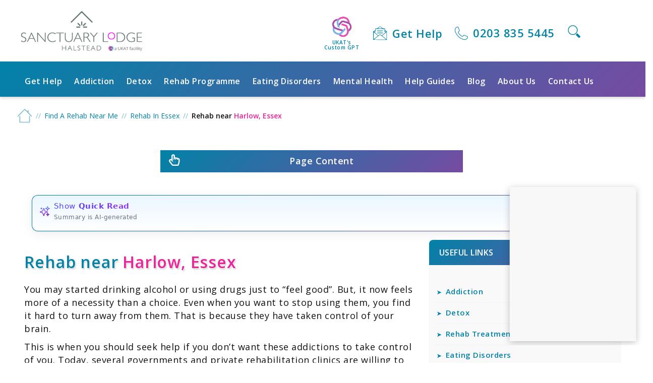

--- FILE ---
content_type: text/html; charset=UTF-8
request_url: https://www.sanctuarylodge.com/location/alcohol-drug-rehab-harlow/
body_size: 114386
content:
<!DOCTYPE html>
<html lang="en-GB">

<head>
<meta http-equiv="Content-Type" content="text/html; charset=utf-8" />
<meta name='viewport' content='width=device-width, initial-scale=1' />
<meta name="robots" content="max-snippet:-1, max-image-preview:large, max-video-preview:-1" />
<meta charset="UTF-8" />
<link rel="pingback" href="https://www.sanctuarylodge.com/xmlrpc.php" />
<link rel="icon" href="https://www.sanctuarylodge.com/wp-content/uploads/2024/06/sanctuary-lodge-favicon.png" type="image/x-icon" />
<link rel="shortcut icon" href="https://www.sanctuarylodge.com/wp-content/uploads/2024/06/sanctuary-lodge-favicon.png" type="image/x-icon" />
<link rel="apple-touch-icon" href="https://www.sanctuarylodge.com/wp-content/uploads/2024/06/sanctuary-lodge-favicon.png" />
<link rel="preconnect" href="https://fonts.gstatic.com">
<link rel="preload" href="https://www.sanctuarylodge.com/wp-content/themes/sanctuarylodge/temp/genratedcss.css" as="style" onload="this.onload=null;this.rel='stylesheet'"><script
				type="text/javascript"
				src="https://app.termly.io/resource-blocker/4d511fe8-09c7-42ac-a23b-3a650b093456">
			</script><meta name='robots' content='index, follow, max-image-preview:large, max-snippet:-1, max-video-preview:-1' />
	<style>img:is([sizes="auto" i], [sizes^="auto," i]) { contain-intrinsic-size: 3000px 1500px }</style>
	
	<!-- This site is optimized with the Yoast SEO plugin v26.5 - https://yoast.com/wordpress/plugins/seo/ -->
	<title>Rehab near Harlow - Alcohol and drug rehab clinics near Harlow</title>
<link data-rocket-prefetch href="https://ict.infinity-tracking.net" rel="dns-prefetch">
<link data-rocket-prefetch href="https://www.gstatic.com" rel="dns-prefetch">
<link data-rocket-prefetch href="https://www.googletagmanager.com" rel="dns-prefetch">
<link data-rocket-prefetch href="https://app.termly.io" rel="dns-prefetch">
<link data-rocket-prefetch href="https://fonts.googleapis.com" rel="dns-prefetch">
<link data-rocket-prefetch href="https://analytics.ahrefs.com" rel="dns-prefetch">
<link data-rocket-prefetch href="https://www.doctify.com" rel="dns-prefetch">
<link data-rocket-prefetch href="https://maps.google.com" rel="dns-prefetch">
<link data-rocket-prefetch href="https://www.google.com" rel="dns-prefetch">
<link data-rocket-preload as="style" href="https://fonts.googleapis.com/css2?family=Open+Sans:ital,wght@0,400;0,600;1,300&#038;display=swap" rel="preload">
<link href="https://fonts.googleapis.com/css2?family=Open+Sans:ital,wght@0,400;0,600;1,300&#038;display=swap" media="print" onload="this.media=&#039;all&#039;" rel="stylesheet">
<noscript data-wpr-hosted-gf-parameters=""><link rel="stylesheet" href="https://fonts.googleapis.com/css2?family=Open+Sans:ital,wght@0,400;0,600;1,300&#038;display=swap"></noscript><link rel="preload" data-rocket-preload as="image" href="https://cdn.ukat.co.uk/assets/img/ai-technology.png" fetchpriority="high">
	<meta name="description" content="Looking for rehab treatment near Harlow? Find out here all about rehab services near Harlow, Essex" />
	<link rel="canonical" href="https://www.sanctuarylodge.com/location/alcohol-drug-rehab-harlow/" />
	<meta property="og:locale" content="en_GB" />
	<meta property="og:type" content="article" />
	<meta property="og:title" content="Rehab near Harlow - Alcohol and drug rehab clinics near Harlow" />
	<meta property="og:description" content="Looking for rehab treatment near Harlow? Find out here all about rehab services near Harlow, Essex" />
	<meta property="og:url" content="https://www.sanctuarylodge.com/location/alcohol-drug-rehab-harlow/" />
	<meta property="og:site_name" content="Sanctuary Lodge" />
	<meta property="article:publisher" content="https://www.facebook.com/SanctuaryLodgeUK/" />
	<meta property="article:modified_time" content="2024-10-16T13:57:49+00:00" />
	<meta name="twitter:card" content="summary_large_image" />
	<meta name="twitter:site" content="@SanctuaryLodgeR" />
	<!-- / Yoast SEO plugin. -->


<link href='https://fonts.gstatic.com' crossorigin rel='preconnect' />
<style id='classic-theme-styles-inline-css' type='text/css'>
/*! This file is auto-generated */
.wp-block-button__link{color:#fff;background-color:#32373c;border-radius:9999px;box-shadow:none;text-decoration:none;padding:calc(.667em + 2px) calc(1.333em + 2px);font-size:1.125em}.wp-block-file__button{background:#32373c;color:#fff;text-decoration:none}
</style>
<style id='ar-inline-inputstyle-inline-css' type='text/css'>
	:root{ --CEEE:#eeeeee; --CD8D:#d8d8d8}
	.inputstyle{ padding:0 2% 0 3%; margin-bottom:12px; height:42px; width:100%; background:var(--CEEE); transition:.3s; border:1px solid var(--CD8D)}
	.inputstyle:focus,.inputstyle:hover{ box-shadow:0 0 5px rgba(0,0,0,.15); outline:0}
	select.inputstyle{height:42px}
	textarea.inputstyle{min-height:100px;height:auto}
	.wpcf7-form p{position: initial !important;transform: unset !important; will-change:unset !important;}
	.intl-tel-input{width:100%;}
	.intl-tel-input .country-list{width:300px;}
	.intl-tel-input input.wpcf7-intl_tel{padding-left:50px !important;}
	#sidebar .subcall{position:absolute !important; top:42px !important;}
	.country-list li{width:100% !important; margin:0 !important;}
	.country-list li:before{display:none;}
	.country-list li{margin-bottom:0}
	.country-list li.divider{display:none;}
	.country-name{font-size:13px; margin:0 10px}
	.country-list{scrollbar-width:thin;scrollbar-color:#bbb transparent}
	.country-list::-webkit-scrollbar{width:6px}
	.country-list::-webkit-scrollbar-track{background:transparent}
	.country-list::-webkit-scrollbar-thumb{background:#bbb;border-radius:8px}
	.country-list::-webkit-scrollbar-thumb:hover{background:#999}
	
</style>
<link rel='stylesheet' id='child-css-css' href='/wp-content/themes/sanctuarylodge/assets/css/style.css' type='text/css' media='all' />
<link rel='stylesheet' id='parent-css-css' href='/wp-content/themes/bootx/assets/css/minify.css' type='text/css' media='all' />
<script type="text/javascript" src="/wp-includes/js/jquery/jquery.min.js" id="jquery-core-js"></script>
<link rel="https://api.w.org/" href="https://www.sanctuarylodge.com/wp-json/" /><link rel="alternate" title="JSON" type="application/json" href="https://www.sanctuarylodge.com/wp-json/wp/v2/pages/10122" /><link rel="EditURI" type="application/rsd+xml" title="RSD" href="https://www.sanctuarylodge.com/xmlrpc.php?rsd" />

<link rel='shortlink' href='https://www.sanctuarylodge.com/?p=10122' />
<link rel="alternate" title="oEmbed (JSON)" type="application/json+oembed" href="https://www.sanctuarylodge.com/wp-json/oembed/1.0/embed?url=https%3A%2F%2Fwww.sanctuarylodge.com%2Flocation%2Falcohol-drug-rehab-harlow%2F" />
<link rel="alternate" title="oEmbed (XML)" type="text/xml+oembed" href="https://www.sanctuarylodge.com/wp-json/oembed/1.0/embed?url=https%3A%2F%2Fwww.sanctuarylodge.com%2Flocation%2Falcohol-drug-rehab-harlow%2F&#038;format=xml" />
	<style>
		.ar-sum-list{position:relative;margin:0 0 25px!important;padding:10px 15px;color:#111827;font-family:system-ui,-apple-system,BlinkMacSystemFont,"Segoe UI",sans-serif;border-radius:12px;border:1px solid transparent;background-image:linear-gradient(#eaf7ff,#fff),linear-gradient(135deg,var(--C__AV_THEME_PRIMARY_COLOR__) 0%,#764ba2 100%);background-origin:border-box;background-clip:padding-box,border-box;box-shadow:0 6px 24px #0000000f,0 2px 6px #0000000a}
		.ai_content_title{display:flex;align-items:flex-start;justify-content:space-between;gap:12px;margin-bottom:8px}
		#content_summery_ai{position:relative;display:flex;align-items:center}
		#content_summery_ai::before{content:"";display:inline-block;width:20px;height:20px;margin-right:8px;flex-shrink:0;background-image:url(https://cdn.ukat.co.uk/assets/img/ai-technology.png);background-repeat:no-repeat;background-position:center;background-size:contain}
		.hedingblk{flex:1;min-width:0}
		.asumttl{display:flex;align-items:center;font-size:15px;font-weight:600;line-height:22px;background:linear-gradient(270deg,#0051ff 0%,#C938E3 50%,#4941FB 100%) 0 0 / 50% 100%;-webkit-background-clip:text;background-clip:text;color:transparent;animation:ASum_ani-txt 3.6s cubic-bezier(.37,0,.63,1) infinite}
		.asumshw{margin-right:6px;font-weight:500}
		.asumttl2{margin-top:2px;font-size:12px;font-weight:500;line-height:18px;color:#6b7280}
		.faq_arrow{flex:0 0 auto;width:24px;height:24px;border-radius:999px;border:1px solid #e5e7eb;background:#f9fafb;display:flex;align-items:center;justify-content:center;cursor:pointer}
		.ai_content_data{margin-top:8px;font-size:14px}
		.ai_content_data ul{list-style:none;margin:8px 0 0;padding-left:0}
		.ar-sum-list li{position:relative;font-size:14px;line-height:20px;padding-left:18px}
		.ar-sum-list li + li{margin-top:4px}
		.faq_arrow::before{content:"";width:8px;height:8px;border-left:2px solid #6b7280;border-top:2px solid #6b7280;transform:rotate(-135deg);transition:transform .2s ease}
		.ai_content_title.is-collapsed .faq_arrow::before{transform:rotate(45deg)}
		@keyframes ASum_ani-txt {
		to{background-position:200% 0}
		}	</style>
<script type="application/ld+json">{"@context": "http://schema.org","@graph": [{"@type": "Article", "headline": "Rehab near <span style='color: #ED2399;'>Harlow, Essex</span>", "mainEntityOfPage": "https://www.sanctuarylodge.com/location/alcohol-drug-rehab-harlow/", "@id": "https://www.sanctuarylodge.com/location/alcohol-drug-rehab-harlow/#article", "image": "https://www.sanctuarylodge.com/images/logo.png", "url": "https://www.sanctuarylodge.com/location/alcohol-drug-rehab-harlow/", "datePublished": "2024-10-16 13:57:49", "dateCreated": "13th October 2022", "dateModified": "2024-10-16 14:57:49", "description": "Looking for rehab treatment near Harlow? Find out here all about rehab services near Harlow, Essex", "author": {"@type": "Person", "name":"Sanctuary Lodge", "url":"https://www.sanctuarylodge.com"}}]}</script>
<style type="text/css" id="breadcrumb-trail-css">.breadcrumbs .trail-browse,.breadcrumbs .trail-items,.breadcrumbs .trail-items li {display: inline-block;margin:0;padding: 0;border:none;background:transparent;text-indent: 0;}.breadcrumbs .trail-browse {font-size: inherit;font-style:inherit;font-weight: inherit;color: inherit;}.breadcrumbs .trail-items {list-style: none;}.trail-items li::after {content: "\002F";padding: 0 0.5em;}.trail-items li:last-of-type::after {display: none;}</style>
<!-- Anti-flicker snippet (recommended)  -->
                <style>.async-hide { opacity: 0 !important} </style>
                <script>(function(a,s,y,n,c,h,i,d,e){s.className+=' '+y;h.start=1*new Date;
                h.end=i=function(){s.className=s.className.replace(RegExp(' ?'+y),'')};
                (a[n]=a[n]||[]).hide=h;setTimeout(function(){i();h.end=null},c);h.timeout=c;
                })(window,document.documentElement,'async-hide','dataLayer',4000,
                {'GTM-TNK82N4':true});</script>
                <!-- Google Tag Manager -->
                <script>(function(w,d,s,l,i){w[l]=w[l]||[];w[l].push({'gtm.start':
                new Date().getTime(),event:'gtm.js'});var f=d.getElementsByTagName(s)[0],
                j=d.createElement(s),dl=l!='dataLayer'?'&l='+l:'';j.async=true;j.src=
                'https://www.googletagmanager.com/gtm.js?id='+i+dl;f.parentNode.insertBefore(j,f);
                })(window,document,'script','dataLayer','GTM-TNK82N4');</script>
                <!-- End Google Tag Manager -->

<script src="https://analytics.ahrefs.com/analytics.js" data-key="iWMhnqAF2fbtnRuQBjtG7A" async></script><meta name="generator" content="WP Rocket 3.20.2" data-wpr-features="wpr_preconnect_external_domains wpr_oci wpr_desktop" /></head>

<body class="wp-singular page-template page-template-temp page-template-template-index page-template-temptemplate-index-php page page-id-10122 page-child parent-pageid-2531 wp-theme-bootx wp-child-theme-sanctuarylodge" id="page-body">
<!-- Google Tag Manager (noscript) -->
                <noscript><iframe src='https://www.googletagmanager.com/ns.html?id=GTM-TNK82N4'
                height='0' width='0' style='display:none;visibility:hidden'></iframe></noscript>
                <!-- End Google Tag Manager (noscript) --><div  id="smenu" class="right_menu"><div  class="headsearch"><form role="search" method="get" id="searchform" class="searchform" action="https://www.sanctuarylodge.com">
                    <div>
                      <label class="screen-reader-text" for="s">Search for:</label>
                      <input type="text" value="" name="s" id="s" />
                      <input type="submit" id="searchsubmit" value="Search" />
                    </div>
                  </form></div><div  class="pquoteNav" id="mobile_menu"><ul id="menu-main-menu" class="menu"><li id="menu-item-11777" class="menu-item menu-item-type-post_type menu-item-object-page menu-item-has-children menu-item-11777"><a href="https://www.sanctuarylodge.com/get-help/">Get help</a>
<ul class="sub-menu">
	<li id="menu-item-9943" class="menu-item menu-item-type-post_type menu-item-object-page menu-item-9943"><a href="https://www.sanctuarylodge.com/rehab-admissions/">Rehab admissions</a></li>
	<li id="menu-item-9944" class="menu-item menu-item-type-post_type menu-item-object-page menu-item-9944"><a href="https://www.sanctuarylodge.com/treatment-centres/">UKAT rehab clinics</a></li>
	<li id="menu-item-9945" class="menu-item menu-item-type-post_type menu-item-object-page menu-item-9945"><a href="https://www.sanctuarylodge.com/location/">Find a rehab near me</a></li>
	<li id="menu-item-9947" class="menu-item menu-item-type-post_type menu-item-object-page menu-item-9947"><a href="https://www.sanctuarylodge.com/bupa-private-health-insurance/">BUPA private health insurance</a></li>
</ul>
</li>
<li id="menu-item-9949" class="menu-item menu-item-type-post_type menu-item-object-page menu-item-has-children menu-item-9949"><a href="https://www.sanctuarylodge.com/addiction/">Addiction</a>
<ul class="sub-menu">
	<li id="menu-item-9953" class="menu-item menu-item-type-post_type menu-item-object-page menu-item-9953"><a href="https://www.sanctuarylodge.com/alcohol-addiction/">Alcohol addiction</a></li>
	<li id="menu-item-9951" class="menu-item menu-item-type-post_type menu-item-object-page menu-item-has-children menu-item-9951"><a href="https://www.sanctuarylodge.com/drug-addiction/">Drug addiction</a>
	<ul class="sub-menu">
		<li id="menu-item-11039" class="menu-item menu-item-type-post_type menu-item-object-page menu-item-11039"><a href="https://www.sanctuarylodge.com/drug-addiction/amphetamine/">Amphetamine addiction</a></li>
		<li id="menu-item-9954" class="menu-item menu-item-type-post_type menu-item-object-page menu-item-9954"><a href="https://www.sanctuarylodge.com/drug-addiction/cannabis/">Cannabis addiction</a></li>
		<li id="menu-item-9955" class="menu-item menu-item-type-post_type menu-item-object-page menu-item-9955"><a href="https://www.sanctuarylodge.com/drug-addiction/crack-cocaine/">Crack cocaine addiction</a></li>
		<li id="menu-item-9957" class="menu-item menu-item-type-post_type menu-item-object-page menu-item-9957"><a href="https://www.sanctuarylodge.com/drug-addiction/cocaine/">Cocaine addiction</a></li>
		<li id="menu-item-10696" class="menu-item menu-item-type-post_type menu-item-object-page menu-item-10696"><a href="https://www.sanctuarylodge.com/drug-addiction/ecstasy/">Ecstasy addiction</a></li>
		<li id="menu-item-14679" class="menu-item menu-item-type-post_type menu-item-object-page menu-item-14679"><a href="https://www.sanctuarylodge.com/drug-addiction/gbl/">GBL addiction</a></li>
		<li id="menu-item-14680" class="menu-item menu-item-type-post_type menu-item-object-page menu-item-14680"><a href="https://www.sanctuarylodge.com/drug-addiction/ghb/">GHB Addiction</a></li>
		<li id="menu-item-14681" class="menu-item menu-item-type-post_type menu-item-object-page menu-item-14681"><a href="https://www.sanctuarylodge.com/drug-addiction/hallucinogens/">Hallucinogens addiction</a></li>
		<li id="menu-item-9959" class="menu-item menu-item-type-post_type menu-item-object-page menu-item-9959"><a href="https://www.sanctuarylodge.com/drug-addiction/heroin/">Heroin addiction</a></li>
		<li id="menu-item-11031" class="menu-item menu-item-type-post_type menu-item-object-page menu-item-11031"><a href="https://www.sanctuarylodge.com/drug-addiction/ketamine/">Ketamine addiction</a></li>
		<li id="menu-item-14688" class="menu-item menu-item-type-post_type menu-item-object-page menu-item-14688"><a href="https://www.sanctuarylodge.com/drug-addiction/lsd/">LSD Addiction</a></li>
		<li id="menu-item-9960" class="menu-item menu-item-type-post_type menu-item-object-page menu-item-9960"><a href="https://www.sanctuarylodge.com/drug-addiction/crystal-meth/">Meth addiction</a></li>
		<li id="menu-item-14690" class="menu-item menu-item-type-post_type menu-item-object-page menu-item-14690"><a href="https://www.sanctuarylodge.com/drug-addiction/monkey-dust/">Monkey dust addiction</a></li>
		<li id="menu-item-14689" class="menu-item menu-item-type-post_type menu-item-object-page menu-item-14689"><a href="https://www.sanctuarylodge.com/drug-addiction/steroids/">Steroid addiction</a></li>
	</ul>
</li>
	<li id="menu-item-9963" class="menu-item menu-item-type-post_type menu-item-object-page menu-item-has-children menu-item-9963"><a href="https://www.sanctuarylodge.com/prescription-drug-addiction/">Prescription drug addiction</a>
	<ul class="sub-menu">
		<li id="menu-item-14682" class="menu-item menu-item-type-post_type menu-item-object-page menu-item-14682"><a href="https://www.sanctuarylodge.com/prescription-drug-addiction/antidepressants/">Antidepressant addiction</a></li>
		<li id="menu-item-9964" class="menu-item menu-item-type-post_type menu-item-object-page menu-item-9964"><a href="https://www.sanctuarylodge.com/prescription-drug-addiction/benzodiazepine/">Benzodiazepine addiction</a></li>
		<li id="menu-item-9965" class="menu-item menu-item-type-post_type menu-item-object-page menu-item-9965"><a href="https://www.sanctuarylodge.com/prescription-drug-addiction/opioid/">Opioid addiction</a></li>
		<li id="menu-item-15289" class="menu-item menu-item-type-post_type menu-item-object-page menu-item-15289"><a href="https://www.sanctuarylodge.com/prescription-drug-addiction/sleeping-pills/">Sleeping Pill Addiction</a></li>
		<li id="menu-item-15466" class="menu-item menu-item-type-post_type menu-item-object-page menu-item-15466"><a href="https://www.sanctuarylodge.com/prescription-drug-addiction/stimulants/">Stimulant Addiction</a></li>
	</ul>
</li>
	<li id="menu-item-15693" class="menu-item menu-item-type-post_type menu-item-object-page menu-item-15693"><a href="https://www.sanctuarylodge.com/legal-high-addiction/">Legal High Addiction</a></li>
	<li id="menu-item-9966" class="menu-item menu-item-type-post_type menu-item-object-page menu-item-has-children menu-item-9966"><a href="https://www.sanctuarylodge.com/behavioural-addiction/">Behavioural addiction</a>
	<ul class="sub-menu">
		<li id="menu-item-11252" class="menu-item menu-item-type-post_type menu-item-object-page menu-item-11252"><a href="https://www.sanctuarylodge.com/behavioural-addiction/food-addiction/">Food addiction</a></li>
		<li id="menu-item-9968" class="menu-item menu-item-type-post_type menu-item-object-page menu-item-9968"><a href="https://www.sanctuarylodge.com/behavioural-addiction/gambling-addiction/">Gambling addiction</a></li>
		<li id="menu-item-11332" class="menu-item menu-item-type-post_type menu-item-object-page menu-item-11332"><a href="https://www.sanctuarylodge.com/behavioural-addiction/gaming-addiction/">Gaming addiction</a></li>
		<li id="menu-item-11334" class="menu-item menu-item-type-post_type menu-item-object-page menu-item-11334"><a href="https://www.sanctuarylodge.com/behavioural-addiction/internet-addiction/">Internet Addiction</a></li>
		<li id="menu-item-11337" class="menu-item menu-item-type-post_type menu-item-object-page menu-item-11337"><a href="https://www.sanctuarylodge.com/behavioural-addiction/porn-addiction/">Porn addiction</a></li>
		<li id="menu-item-9969" class="menu-item menu-item-type-post_type menu-item-object-page menu-item-9969"><a href="https://www.sanctuarylodge.com/behavioural-addiction/love-sex-addiction/">Sex and love addiction</a></li>
		<li id="menu-item-11338" class="menu-item menu-item-type-post_type menu-item-object-page menu-item-11338"><a href="https://www.sanctuarylodge.com/behavioural-addiction/shopping-addiction/">Shopping addiction</a></li>
		<li id="menu-item-11339" class="menu-item menu-item-type-post_type menu-item-object-page menu-item-11339"><a href="https://www.sanctuarylodge.com/behavioural-addiction/social-media-addiction/">Social media addiction</a></li>
	</ul>
</li>
</ul>
</li>
<li id="menu-item-9977" class="menu-item menu-item-type-post_type menu-item-object-page menu-item-has-children menu-item-9977"><a href="https://www.sanctuarylodge.com/detox/">Detox</a>
<ul class="sub-menu">
	<li id="menu-item-9972" class="menu-item menu-item-type-post_type menu-item-object-page menu-item-9972"><a href="https://www.sanctuarylodge.com/alcohol-detox/">Alcohol detox</a></li>
	<li id="menu-item-9979" class="menu-item menu-item-type-post_type menu-item-object-page menu-item-has-children menu-item-9979"><a href="https://www.sanctuarylodge.com/drug-detox/">Drug detox</a>
	<ul class="sub-menu">
		<li id="menu-item-11040" class="menu-item menu-item-type-post_type menu-item-object-page menu-item-11040"><a href="https://www.sanctuarylodge.com/drug-detox/amphetamine/">Amphetamine detox</a></li>
		<li id="menu-item-9974" class="menu-item menu-item-type-post_type menu-item-object-page menu-item-9974"><a href="https://www.sanctuarylodge.com/drug-detox/cannabis/">Cannabis detox</a></li>
		<li id="menu-item-9975" class="menu-item menu-item-type-post_type menu-item-object-page menu-item-9975"><a href="https://www.sanctuarylodge.com/drug-detox/cocaine/">Cocaine detox</a></li>
		<li id="menu-item-9976" class="menu-item menu-item-type-post_type menu-item-object-page menu-item-9976"><a href="https://www.sanctuarylodge.com/drug-detox/crack-cocaine/">Crack cocaine detox</a></li>
		<li id="menu-item-10698" class="menu-item menu-item-type-post_type menu-item-object-page menu-item-10698"><a href="https://www.sanctuarylodge.com/drug-detox/ecstasy/">Ecstasy detox</a></li>
		<li id="menu-item-9981" class="menu-item menu-item-type-post_type menu-item-object-page menu-item-9981"><a href="https://www.sanctuarylodge.com/drug-detox/heroin/">Heroin detox</a></li>
		<li id="menu-item-11030" class="menu-item menu-item-type-post_type menu-item-object-page menu-item-11030"><a href="https://www.sanctuarylodge.com/drug-detox/ketamine/">Ketamine detox</a></li>
		<li id="menu-item-11028" class="menu-item menu-item-type-post_type menu-item-object-page menu-item-11028"><a href="https://www.sanctuarylodge.com/drug-detox/crystal-meth/">Crystal meth detox</a></li>
	</ul>
</li>
	<li id="menu-item-9983" class="menu-item menu-item-type-post_type menu-item-object-page menu-item-has-children menu-item-9983"><a href="https://www.sanctuarylodge.com/prescription-drug-detox/">Prescription drug detox</a>
	<ul class="sub-menu">
		<li id="menu-item-9973" class="menu-item menu-item-type-post_type menu-item-object-page menu-item-9973"><a href="https://www.sanctuarylodge.com/prescription-drug-detox/benzodiazepine/">Benzodiazepine detox</a></li>
		<li id="menu-item-9982" class="menu-item menu-item-type-post_type menu-item-object-page menu-item-9982"><a href="https://www.sanctuarylodge.com/prescription-drug-detox/opioid/">Opioids Detox</a></li>
	</ul>
</li>
</ul>
</li>
<li id="menu-item-9984" class="menu-item menu-item-type-post_type menu-item-object-page menu-item-has-children menu-item-9984"><a href="https://www.sanctuarylodge.com/rehab-treatment/treatment-programme/">Rehab Programme</a>
<ul class="sub-menu">
	<li id="menu-item-9985" class="menu-item menu-item-type-post_type menu-item-object-page menu-item-9985"><a href="https://www.sanctuarylodge.com/alcohol-rehab/">Alcohol rehab</a></li>
	<li id="menu-item-12936" class="menu-item menu-item-type-post_type menu-item-object-page menu-item-has-children menu-item-12936"><a href="https://www.sanctuarylodge.com/drug-rehab/">Drug rehab</a>
	<ul class="sub-menu">
		<li id="menu-item-11038" class="menu-item menu-item-type-post_type menu-item-object-page menu-item-11038"><a href="https://www.sanctuarylodge.com/drug-rehab/amphetamine-rehab/">Amphetamine rehab</a></li>
		<li id="menu-item-9987" class="menu-item menu-item-type-post_type menu-item-object-page menu-item-9987"><a href="https://www.sanctuarylodge.com/drug-rehab/cannabis-rehab/">Cannabis rehab</a></li>
		<li id="menu-item-9988" class="menu-item menu-item-type-post_type menu-item-object-page menu-item-9988"><a href="https://www.sanctuarylodge.com/drug-rehab/cocaine-rehab/">Cocaine rehab</a></li>
		<li id="menu-item-9989" class="menu-item menu-item-type-post_type menu-item-object-page menu-item-9989"><a href="https://www.sanctuarylodge.com/drug-rehab/crack-cocaine-rehab/">Crack cocaine rehab</a></li>
		<li id="menu-item-11027" class="menu-item menu-item-type-post_type menu-item-object-page menu-item-11027"><a href="https://www.sanctuarylodge.com/drug-rehab/crystal-meth-rehab/">Crystal meth rehab</a></li>
		<li id="menu-item-10697" class="menu-item menu-item-type-post_type menu-item-object-page menu-item-10697"><a href="https://www.sanctuarylodge.com/drug-rehab/ecstasy-rehab/">Ecstasy rehab</a></li>
		<li id="menu-item-14684" class="menu-item menu-item-type-post_type menu-item-object-page menu-item-14684"><a href="https://www.sanctuarylodge.com/drug-rehab/gbl-rehab/">GBL rehab</a></li>
		<li id="menu-item-14685" class="menu-item menu-item-type-post_type menu-item-object-page menu-item-14685"><a href="https://www.sanctuarylodge.com/drug-rehab/ghb-rehab/">GHB rehab (+ detox)</a></li>
		<li id="menu-item-9991" class="menu-item menu-item-type-post_type menu-item-object-page menu-item-9991"><a href="https://www.sanctuarylodge.com/drug-rehab/heroin-rehab/">Heroin rehab (+ detox)</a></li>
		<li id="menu-item-14686" class="menu-item menu-item-type-post_type menu-item-object-page menu-item-14686"><a href="https://www.sanctuarylodge.com/drug-rehab/hallucinogens-rehab/">Hallucinogen rehab (+ detox)</a></li>
		<li id="menu-item-11032" class="menu-item menu-item-type-post_type menu-item-object-page menu-item-11032"><a href="https://www.sanctuarylodge.com/drug-rehab/ketamine-rehab/">Ketamine rehab</a></li>
		<li id="menu-item-14687" class="menu-item menu-item-type-post_type menu-item-object-page menu-item-14687"><a href="https://www.sanctuarylodge.com/drug-rehab/lsd-rehab/">LSD rehab (+ detox)</a></li>
	</ul>
</li>
	<li id="menu-item-9994" class="menu-item menu-item-type-post_type menu-item-object-page menu-item-has-children menu-item-9994"><a href="https://www.sanctuarylodge.com/prescription-drug-rehab/">Prescription drug rehab</a>
	<ul class="sub-menu">
		<li id="menu-item-14683" class="menu-item menu-item-type-post_type menu-item-object-page menu-item-14683"><a href="https://www.sanctuarylodge.com/prescription-drug-rehab/antidepressants-rehab/">Antidepressants rehab (+ detox)</a></li>
		<li id="menu-item-9986" class="menu-item menu-item-type-post_type menu-item-object-page menu-item-9986"><a href="https://www.sanctuarylodge.com/prescription-drug-rehab/benzodiazepine-rehab/">Benzodiazepine rehab</a></li>
		<li id="menu-item-9993" class="menu-item menu-item-type-post_type menu-item-object-page menu-item-9993"><a href="https://www.sanctuarylodge.com/prescription-drug-rehab/opioid-rehab/">Opioid rehab</a></li>
		<li id="menu-item-15288" class="menu-item menu-item-type-post_type menu-item-object-page menu-item-15288"><a href="https://www.sanctuarylodge.com/prescription-drug-rehab/sleeping-pills-rehab/">Sleeping Pill Rehab (+ Detox)</a></li>
		<li id="menu-item-15694" class="menu-item menu-item-type-post_type menu-item-object-page menu-item-15694"><a href="https://www.sanctuarylodge.com/prescription-drug-rehab/stimulants-rehab/">Stimulants Rehab (+ Detox)</a></li>
	</ul>
</li>
	<li id="menu-item-15695" class="menu-item menu-item-type-post_type menu-item-object-page menu-item-15695"><a href="https://www.sanctuarylodge.com/legal-high-rehab/">Legal Highs Rehab (+ Detox)</a></li>
	<li id="menu-item-17059" class="menu-item menu-item-type-post_type menu-item-object-page menu-item-17059"><a href="https://www.sanctuarylodge.com/rehab-treatment/treatment-programme/secondary-care-programme/">Secondary Care Programme</a></li>
	<li id="menu-item-9996" class="menu-item menu-item-type-post_type menu-item-object-page menu-item-has-children menu-item-9996"><a href="https://www.sanctuarylodge.com/rehab-programme/rehab-therapies/">Rehab Therapies</a>
	<ul class="sub-menu">
		<li id="menu-item-10008" class="menu-item menu-item-type-post_type menu-item-object-page menu-item-10008"><a href="https://www.sanctuarylodge.com/rehab-programme/rehab-therapies/twelve-step-therapy/">12-Step therapy</a></li>
		<li id="menu-item-11574" class="menu-item menu-item-type-post_type menu-item-object-page menu-item-11574"><a href="https://www.sanctuarylodge.com/rehab-programme/rehab-therapies/acupuncture/">Acupuncture</a></li>
		<li id="menu-item-10006" class="menu-item menu-item-type-post_type menu-item-object-page menu-item-10006"><a href="https://www.sanctuarylodge.com/rehab-programme/rehab-therapies/cognitive-behavioural-therapy/">CBT</a></li>
		<li id="menu-item-10005" class="menu-item menu-item-type-post_type menu-item-object-page menu-item-10005"><a href="https://www.sanctuarylodge.com/rehab-programme/rehab-therapies/dialectical-behavioural-therapy/">DBT</a></li>
		<li id="menu-item-10007" class="menu-item menu-item-type-post_type menu-item-object-page menu-item-10007"><a href="https://www.sanctuarylodge.com/rehab-programme/rehab-therapies/psychotherapy/">Psychotherapy</a></li>
		<li id="menu-item-11569" class="menu-item menu-item-type-post_type menu-item-object-page menu-item-11569"><a href="https://www.sanctuarylodge.com/rehab-programme/rehab-therapies/meditation/">Meditation</a></li>
		<li id="menu-item-11514" class="menu-item menu-item-type-post_type menu-item-object-page menu-item-11514"><a href="https://www.sanctuarylodge.com/rehab-programme/rehab-therapies/yoga/">Yoga Therapy</a></li>
	</ul>
</li>
	<li id="menu-item-9997" class="menu-item menu-item-type-post_type menu-item-object-page menu-item-9997"><a href="https://www.sanctuarylodge.com/rehab-treatment/treatment-programme/family-support-programme/">Family programme</a></li>
	<li id="menu-item-9998" class="menu-item menu-item-type-post_type menu-item-object-page menu-item-9998"><a href="https://www.sanctuarylodge.com/rehab-treatment/treatment-programme/extended-care-programme/">Extended Care</a></li>
	<li id="menu-item-10000" class="menu-item menu-item-type-post_type menu-item-object-page menu-item-has-children menu-item-10000"><a href="https://www.sanctuarylodge.com/rehab-treatment/rehab-aftercare/">Rehab aftercare</a>
	<ul class="sub-menu">
		<li id="menu-item-10001" class="menu-item menu-item-type-post_type menu-item-object-page menu-item-10001"><a href="https://www.sanctuarylodge.com/ukat-alumni/">Alumni</a></li>
	</ul>
</li>
	<li id="menu-item-9995" class="menu-item menu-item-type-post_type menu-item-object-page menu-item-has-children menu-item-9995"><a href="https://www.sanctuarylodge.com/inside-rehab/">Inside rehab</a>
	<ul class="sub-menu">
		<li id="menu-item-10024" class="menu-item menu-item-type-post_type menu-item-object-page menu-item-10024"><a href="https://www.sanctuarylodge.com/inside-rehab/virtual-tour/">Virtual tour</a></li>
	</ul>
</li>
</ul>
</li>
<li id="menu-item-9967" class="menu-item menu-item-type-post_type menu-item-object-page menu-item-9967"><a href="https://www.sanctuarylodge.com/eating-disorders/">Eating disorders</a></li>
<li id="menu-item-11726" class="menu-item menu-item-type-post_type menu-item-object-page menu-item-has-children menu-item-11726"><a href="https://www.sanctuarylodge.com/mental-health/">Mental Health</a>
<ul class="sub-menu">
	<li id="menu-item-11727" class="menu-item menu-item-type-post_type menu-item-object-page menu-item-11727"><a href="https://www.sanctuarylodge.com/mental-health/dual-diagnosis/">Dual diagnosis</a></li>
	<li id="menu-item-14698" class="menu-item menu-item-type-post_type menu-item-object-page menu-item-14698"><a href="https://www.sanctuarylodge.com/mental-health/addiction-and-suicide/">Addiction and Suicide</a></li>
	<li id="menu-item-11735" class="menu-item menu-item-type-post_type menu-item-object-page menu-item-11735"><a href="https://www.sanctuarylodge.com/mental-health/adhd/">ADHD and Addiction</a></li>
	<li id="menu-item-14691" class="menu-item menu-item-type-post_type menu-item-object-page menu-item-14691"><a href="https://www.sanctuarylodge.com/mental-health/anger-management-and-addiction/">Anger management and addiction</a></li>
	<li id="menu-item-11736" class="menu-item menu-item-type-post_type menu-item-object-page menu-item-11736"><a href="https://www.sanctuarylodge.com/mental-health/anxiety/">Anxiety and addiction</a></li>
	<li id="menu-item-11731" class="menu-item menu-item-type-post_type menu-item-object-page menu-item-11731"><a href="https://www.sanctuarylodge.com/mental-health/autism/">Autism and addiction</a></li>
	<li id="menu-item-14699" class="menu-item menu-item-type-post_type menu-item-object-page menu-item-14699"><a href="https://www.sanctuarylodge.com/mental-health/bdd-and-addiction/">BDD and Addiction</a></li>
	<li id="menu-item-11729" class="menu-item menu-item-type-post_type menu-item-object-page menu-item-11729"><a href="https://www.sanctuarylodge.com/mental-health/bipolar-disorder/">Bipolar disorder and addiction</a></li>
	<li id="menu-item-14692" class="menu-item menu-item-type-post_type menu-item-object-page menu-item-14692"><a href="https://www.sanctuarylodge.com/mental-health/borderline-personality-disorder-and-addiction/">Borderline Personality Disorder and Addiction</a></li>
	<li id="menu-item-11733" class="menu-item menu-item-type-post_type menu-item-object-page menu-item-11733"><a href="https://www.sanctuarylodge.com/mental-health/codependency/">Codependency and addiction</a></li>
	<li id="menu-item-11730" class="menu-item menu-item-type-post_type menu-item-object-page menu-item-11730"><a href="https://www.sanctuarylodge.com/mental-health/depression/">Depression and addiction</a></li>
	<li id="menu-item-14693" class="menu-item menu-item-type-post_type menu-item-object-page menu-item-14693"><a href="https://www.sanctuarylodge.com/mental-health/grief-and-addiction/">Grief and Addiction</a></li>
	<li id="menu-item-14694" class="menu-item menu-item-type-post_type menu-item-object-page menu-item-14694"><a href="https://www.sanctuarylodge.com/mental-health/insomnia-and-addiction/">Insomnia and Addiction</a></li>
	<li id="menu-item-14695" class="menu-item menu-item-type-post_type menu-item-object-page menu-item-14695"><a href="https://www.sanctuarylodge.com/mental-health/ocd-and-addiction/">OCD and Addiction</a></li>
	<li id="menu-item-11734" class="menu-item menu-item-type-post_type menu-item-object-page menu-item-11734"><a href="https://www.sanctuarylodge.com/mental-health/personality-disorder/">Personality Disorder and Addiction</a></li>
	<li id="menu-item-11732" class="menu-item menu-item-type-post_type menu-item-object-page menu-item-11732"><a href="https://www.sanctuarylodge.com/mental-health/ptsd/">PTSD and Addiction</a></li>
	<li id="menu-item-11728" class="menu-item menu-item-type-post_type menu-item-object-page menu-item-11728"><a href="https://www.sanctuarylodge.com/mental-health/schizophrenia/">Schizophrenia and addiction</a></li>
	<li id="menu-item-14696" class="menu-item menu-item-type-post_type menu-item-object-page menu-item-14696"><a href="https://www.sanctuarylodge.com/mental-health/self-harm-and-addiction/">Self-Harm and Addiction</a></li>
	<li id="menu-item-14697" class="menu-item menu-item-type-post_type menu-item-object-page menu-item-14697"><a href="https://www.sanctuarylodge.com/mental-health/stress-and-addiction/">Stress and Addiction</a></li>
</ul>
</li>
<li id="menu-item-17204" class="menu-item menu-item-type-taxonomy menu-item-object-category menu-item-17204"><a href="https://www.sanctuarylodge.com/help-guides/">Help Guides</a></li>
<li id="menu-item-12059" class="menu-item menu-item-type-taxonomy menu-item-object-category menu-item-12059"><a href="https://www.sanctuarylodge.com/blog/">Blog</a></li>
<li id="menu-item-10009" class="menu-item menu-item-type-post_type menu-item-object-page menu-item-has-children menu-item-10009"><a href="https://www.sanctuarylodge.com/about-us/">About us</a>
<ul class="sub-menu">
	<li id="menu-item-10013" class="menu-item menu-item-type-post_type menu-item-object-page menu-item-10013"><a href="https://www.sanctuarylodge.com/our-team/">Our Team</a></li>
	<li id="menu-item-10011" class="menu-item menu-item-type-post_type menu-item-object-page menu-item-10011"><a href="https://www.sanctuarylodge.com/reviews/">Reviews</a></li>
	<li id="menu-item-10012" class="menu-item menu-item-type-post_type menu-item-object-page menu-item-10012"><a href="https://www.sanctuarylodge.com/cqc-report/">CQC Report</a></li>
	<li id="menu-item-10014" class="menu-item menu-item-type-custom menu-item-object-custom menu-item-10014"><a href="https://cdn.rehabfiles.com/sites/ukat/wp-content/uploads/brochure/sanctuary-lodge-v1.pdf">Brochure</a></li>
</ul>
</li>
<li id="menu-item-10016" class="menu-item menu-item-type-post_type menu-item-object-page menu-item-10016"><a href="https://www.sanctuarylodge.com/contact-us/">Contact us</a></li>
</ul></div></div><div  class="shiftbody">
  <header  id="header">
    <div  class="topheader">
      <div class="topmessage">
              </div>
                  <div class="headcont">
        <div class="desktop">
          <div class="full headseccont">
            <div class="container">
              <div class="frow align-items-center">
                <div class="fcol-lg-6 fcol-md-6 fcol-sm-12 logo alignleft">
                  <a href="https://www.sanctuarylodge.com" title="">
               <img src="https://www.sanctuarylodge.com/wp-content/uploads/2019/05/logo.png" alt="" height="80" width="400"/>
             </a>                </div>
                <div class="fcol-lg-6 fcol-md-6 fcol-sm-12 hleft-box flex-inline">
                  <div class="ukat-gpt-link mrgrgt15">
                      <a href="https://chatgpt.com/g/g-6883b63ef7248191b7ad27f476842ca0-ukat-gpt-assistant" target="_blank" class="ukat-gpt-anchor">
                        <img class="spin ukat-gpt-logo" src="https://www.ukat.co.uk/wp-content/uploads/ukatgptlogor.png" alt="UKAT GPT" width="40" height="40">
                        <span class="ukat-gpt-text">UKAT's Custom GPT</span>
                      </a>
                    </div>                  <div class="flex-inline align-items-center mrgrgt15"><img src="https://www.sanctuarylodge.com/wp-content/themes/sanctuarylodge/assets/layer/email.svg" alt="Email symbol" width="28" height="28" class="headico"><a href="https://www.sanctuarylodge.com/contact-us/">Get Help</a></div>
<div class="flex-inline align-items-center topblk-contact mrgrgt15"><img src="https://www.sanctuarylodge.com/wp-content/themes/sanctuarylodge/assets/layer/call.svg" alt="Phone call symbol" width="26" height="26" class="headico"><span class="InfinityNumber clickable"><a href="tel:02038355445">0203 835 5445</a></span></div>
<div class="head_search"><form role="search" method="get" id="searchform" class="searchform" action="https://www.sanctuarylodge.com">
                    <div>
                      <label class="screen-reader-text" for="s">Search for:</label>
                      <input type="text" value="" name="s" id="s" />
                      <input type="submit" id="searchsubmit" value="Search" />
                    </div>
                  </form></div>                </div>
              </div>
            </div>
            <div class="primarybg full">
              <div class="container menubar">
                <div class="frow align-items-center">
                  <div class="menu_div">
                    <div id="menu">
                      <nav class="navsec" id="desktop_mega_menu">
                        <ul class="menu mega_menu_top">
            <li class="mega_menu menu-item menu-item-type-post_type menu-item-object-page menu-item-13489">
            <a href="https://www.sanctuarylodge.com/get-help/">Get Help</a>
            <ul class="sub-menu">
                <li>
                    <div class="megamenubox" id="boxid_13489"><div class="lftBox"><ul><li><a href="https://www.sanctuarylodge.com/get-help/" data-val="#tabs-13489_1">Get Help</a></li><li><a href="https://www.sanctuarylodge.com/treatment-centres/" data-val="#tabs-13489_2">UKAT Rehab Clinics</a></li><li><a href="https://www.sanctuarylodge.com/location/" data-val="#tabs-13489_3">Find Rehab Near Me</a></li><li><a href="https://www.sanctuarylodge.com/bupa-private-health-insurance/" data-val="#tabs-13489_4">BUPA Private Health Insurance</a></li></ul></div><div class="rgtBox"><div id="tabs-13489_1" class="tab"><div class="full"><div class="full">
<div class="col-lg-6 col-md-6 col-xs-6 col-12">
<div class="subtitle">Quick &amp; Connect</div>
<ul>
<li><a href="https://www.sanctuarylodge.com/rehab-admissions/">Book a treatment</a></li>
<li><a href="https://www.sanctuarylodge.com/location/">Find a rehab near me</a></li>
<li><a href="https://www.sanctuarylodge.com/bupa-private-health-insurance/">Private health insurance</a></li>
</ul>
<p><button class="button font16 rounded white"><a>Call Us</a></button></p>
</div>
<div class="col-lg-6 col-md-6 col-xs-6 col-12">
<div class="subtitle">Addiction Help</div>
<p>Get help for addiction today at Sanctuary Lodge. Our experienced team is here to provide personalised care, evidence-based therapies, and a supportive environment to guide you toward recovery. Don&#8217;t face addiction alone – reach out now and take the first step towards a healthier, brighter future.</p>
</div>
</div>
</div></div><div id="tabs-13489_2" class="tab"><div class="full"><div class="subtitle">Our Centres</div>
<ul class="ulhvimg">
<li style="list-style-type: none">
<ul class="ulhvimg">
<li data-img="https://cdn.rehabfiles.com/sites/ukat/wp-content/uploads/2023/07/menu-banbury-lodge.svg"><a href="https://www.banburylodge.com/?utm_source=sactuarylodge&amp;utm_medium=ukatclinics&amp;utm_campaign=menu">Banbury Lodge</a></li>
<li data-img="https://cdn.rehabfiles.com/sites/ukat/wp-content/uploads/2023/07/menu-liberty-house.svg"><a href="https://www.libertyhouseclinic.co.uk/?utm_source=sactuarylodge&amp;utm_medium=ukatclinics&amp;utm_campaign=menu">Liberty House</a></li>
<li data-img="https://cdn.rehabfiles.com/sites/ukat/wp-content/uploads/2023/07/menu-linwood-house.svg"><a href="https://www.linwoodhouse.co.uk/?utm_source=sactuarylodge&amp;utm_medium=ukatclinics&amp;utm_campaign=menu">Linwood House</a></li>
<li data-img="https://cdn.rehabfiles.com/sites/ukat/wp-content/uploads/2023/07/menu-oasis-runcorn.svg "><a href="https://www.oasisrehab.co.uk/?utm_source=sactuarylodge&amp;utm_medium=ukatclinics&amp;utm_campaign=menu">Oasis Runcorn</a></li>
<li data-img="https://cdn.rehabfiles.com/sites/ukat/wp-content/uploads/2023/07/menu-oasis-bradford.svg"><a href="https://www.oasisrecovery.org.uk/?utm_source=sactuarylodge&amp;utm_medium=ukatclinics&amp;utm_campaign=menu">Oasis Bradford</a></li>
<li data-img="https://cdn.rehabfiles.com/sites/ukat/wp-content/uploads/2023/07/menu-primrose-lodge.svg"><a href="https://www.primroselodge.com/?utm_source=sactuarylodge&amp;utm_medium=ukatclinics&amp;utm_campaign=menu">Primrose Lodge</a></li>
<li data-img="https://cdn.rehabfiles.com/sites/ukat/wp-content/uploads/2023/07/menu-primrose-lodge.svg"><a href="https://providenceproject.org/">Providence Projects</a></li>
<li data-img="https://cdn.rehabfiles.com/sites/ukat/wp-content/uploads/2023/07/menu-recovery-lighthouse.svg"><a href="https://www.recoverylighthouse.com?utm_source=sactuarylodge&amp;utm_medium=ukatclinics&amp;utm_campaign=menu">Recovery Lighthouse</a></li>
<li><a href="https://www.sanctuarylodge.com/?utm_source=sactuarylodge&amp;utm_medium=ukatclinics&amp;utm_campaign=menu">Sanctuary Lodge</a></li>
</ul>
</li>
</ul>
<p>&nbsp;</p>
</div></div><div id="tabs-13489_3" class="tab"><div class="full"><div class="full">
<div class="col-lg-6 col-md-6 col-xs-6 col-12">
<div class="subtitle">Our Locations</div>
<ul>
<li><a href="https://www.sanctuarylodge.com/location/alcohol-drug-rehab-london/">Addiction Rehab in London</a></li>
<li><a href="https://www.sanctuarylodge.com/location/alcohol-drug-rehab-cambridge/">Addiction Rehab in Cambridge</a></li>
<li><a href="https://www.sanctuarylodge.com/location/alcohol-drug-rehab-ipswich/">Addiction Rehab in Ipswitch</a></li>
<li><a href="https://www.sanctuarylodge.com/location/alcohol-drug-rehab-birmingham/">Addiction Rehab in Birmingham</a></li>
<li><a href="https://www.sanctuarylodge.com/location/alcohol-drug-rehab-oxfordshire/">Addiction Rehab in Oxford</a></li>
<li><a href="https://www.sanctuarylodge.com/location/alcohol-drug-rehab-norwich/">Addiction Rehab in Norwich</a></li>
<li><a href="https://www.sanctuarylodge.com/location/alcohol-drug-rehab-bedfordshire/">Addiction Rehab in Bedfordshire</a></li>
<li><a href="https://www.sanctuarylodge.com/location/alcohol-drug-rehab-northamptonshire/">Addiction Rehab in Northampton</a></li>
</ul>
<p><button class="button font16 rounded white"><a href="/location/">More Locations</a></button></p>
</div>
<div class="col-lg-6 col-md-6 col-xs-6 col-12">
<div class="subtitle">UKAT Network</div>
<p>Our network of clinics spans the country, offering accessible and comprehensive care to individuals seeking recovery from addiction. With facilities in diverse locations, including London, Manchester, Birmingham, and more, UKAT Group ensures that you can access evidence-based therapies, expert medical care, and personalised treatment plans, no matter where you are in the UK.</p>
</div>
</div>
</div></div><div id="tabs-13489_4" class="tab"><div class="full"><div class="col-lg-6 col-md-6 col-xs-6 col-12">
<div class="full"><a class="subtitle" href="/bupa-private-health-insurance/">BUPA Recognised Clinic</a></div>
<p>Discover the advantage of Sanctuary Lodge&#8217;s recognition as a BUPA-recognised provider. If you&#8217;re under the coverage of BUPA insurance, you can embark on your journey to comprehensive addiction treatment without the worry of financial strain. Take the First Step Towards Recovery Today! Contact us to verify your BUPA coverage and start your healing journey with Sanctuary Lodge.</p>
<div class="full padeql center" style="text-align: center">
<p><button class="button font16 rounded white"><a href="/bupa-private-health-insurance/">Learn More</a></button></p>
</div>
</div>
<div class="col-lg-6 col-md-6 col-xs-6 col-12"></div>
</div></div></div></div>                </li>
            </ul>
        </li>
        <li class="mega_menu menu-item menu-item-type-post_type menu-item-object-page menu-item-13595">
            <a href="https://www.sanctuarylodge.com/addiction/">Addiction</a>
            <ul class="sub-menu">
                <li>
                    <div class="megamenubox" id="boxid_13595"><div class="lftBox"><ul><li><a href="https://www.sanctuarylodge.com/alcohol-addiction/" data-val="#tabs-13595_1">Alcohol Addiction</a></li><li><a href="https://www.sanctuarylodge.com/drug-addiction/" data-val="#tabs-13595_2">Drug Addiction</a></li><li><a href="https://www.sanctuarylodge.com/prescription-drug-addiction/" data-val="#tabs-13595_3">Prescription Drug Addiction</a></li><li><a href="https://www.sanctuarylodge.com/prescription-drug-addiction/sleeping-pills/" data-val="#tabs-13595_4">Sleeping Pills Addiction</a></li><li><a href="https://www.sanctuarylodge.com/prescription-drug-addiction/stimulants/" data-val="#tabs-13595_5">Stimulant Addiction</a></li><li><a href="https://www.sanctuarylodge.com/legal-high-addiction/" data-val="#tabs-13595_6">Legal High Addiction</a></li><li><a href="https://www.sanctuarylodge.com/behavioural-addiction/" data-val="#tabs-13595_7">Behavioural Addiction</a></li></ul></div><div class="rgtBox"><div id="tabs-13595_1" class="tab"><div class="full"><div class="col-lg-6 col-md-6 col-xs-6 col-12">
<div class="full"><a class="subtitle" href="/alcohol-addiction/">Alcohol Addiction</a></div>
<p>Learn more about alcohol addiction, its effects, and the path to recovery. Explore our resources, treatment options, and expert guidance to take the first step towards a healthier, alcohol-free life.</p>
<div class="full padeql center" style="text-align: center">
<p><button class="button font16 rounded white"><a href="/alcohol-addiction/">Learn More</a></button></p>
</div>
</div>
<div class="col-lg-6 col-md-6 col-xs-6 col-12"></div>
</div></div><div id="tabs-13595_2" class="tab"><div class="full"><div class="col-lg-6 col-md-6 col-xs-6 col-12">
<div class="full"><a class="subtitle" href="/drug-addiction/">Drug Addiction </a></div>
<ul>
<li><a href="/drug-addiction/amphetamine/">Amphetamine Addiction</a></li>
<li><a href="/drug-addiction/cannabis/">Cannabis Addiction</a></li>
<li><a href="/drug-addiction/cocaine/">Cocaine Addiction</a></li>
<li><a href="/drug-addiction/crack-cocaine/">Crack Cocaine Addiction</a></li>
<li><a href="/drug-addiction/crystal-meth/">Crystal Meth Addiction</a></li>
<li><a href="/drug-addiction/ecstasy/">Ecstasy Addiction</a></li>
<li><a href="https://www.sanctuarylodge.com/drug-addiction/gbl/">GBL Addiction</a></li>
<li><a href="https://www.sanctuarylodge.com/drug-addiction/ghb/">GHB Addiction</a></li>
<li><a href="https://www.sanctuarylodge.com/drug-addiction/hallucinogens/">Hallucinogen Addiction</a></li>
<li><a href="/drug-addiction/heroin/">Heroin Addiction</a></li>
<li><a href="/drug-addiction/ketamine/">Ketamine Addiction</a></li>
<li><a href="https://www.sanctuarylodge.com/drug-addiction/lsd/">LSD Addiction</a></li>
<li><a href="https://www.sanctuarylodge.com/drug-addiction/monkey-dust/">Monkey Dust Addiction</a></li>
<li><a href="https://www.sanctuarylodge.com/drug-addiction/steroids/">Steroid Addiction</a></li>
</ul>
</div>
<div class="col-lg-6 col-md-6 col-xs-6 col-12"></div>
</div></div><div id="tabs-13595_3" class="tab"><div class="full"><div class="col-lg-6 col-md-6 col-xs-6 col-12">
<div class="full"><a class="subtitle" href="/prescription-drug-addiction/">Prescription Drug Addiction</a></div>
<ul>
<li><a href="https://www.sanctuarylodge.com/prescription-drug-addiction/antidepressants/">Antidepressants Addiction</a></li>
<li><a href="/prescription-drug-addiction/benzodiazepine/">Benzodiazepine Addiction</a></li>
<li><a href="/prescription-drug-addiction/opioid/">Opioid Addiction</a></li>
</ul>
</div>
<div class="col-lg-6 col-md-6 col-xs-6 col-12"></div>
</div></div><div id="tabs-13595_4" class="tab"><div class="full"><div class="col-lg-6 col-md-6 col-xs-6 col-12">
<div class="full"><a class="subtitle" href="https://www.sanctuarylodge.com/prescription-drug-addiction/sleeping-pills/">Sleeping Pills Addiction</a></div>
<ul>
<li><a href="https://www.sanctuarylodge.com/prescription-drug-addiction/sleeping-pills/zaleplon/">Zaleplon Addiction</a></li>
<li><a href="https://www.sanctuarylodge.com/prescription-drug-addiction/sleeping-pills/zolpidem/">Zolpidem Addiction</a></li>
<li><a href="https://www.sanctuarylodge.com/prescription-drug-addiction/sleeping-pills/zopiclone/">Zopiclone Addiction</a></li>
</ul>
</div>
<div class="col-lg-6 col-md-6 col-xs-6 col-12"></div>
</div></div><div id="tabs-13595_5" class="tab"><div class="full"><div class="col-lg-6 col-md-6 col-xs-6 col-12">
<div class="full"><a class="subtitle" href="https://www.sanctuarylodge.com/prescription-drug-addiction/stimulants/">Stimulant Addiction</a></div>
<ul>
<li><a href="https://www.sanctuarylodge.com/prescription-drug-addiction/stimulants/adderall/">Adderall Addiction</a></li>
<li><a href="https://www.sanctuarylodge.com/prescription-drug-addiction/stimulants/focalin/">Focalin Addiction</a></li>
<li><a href="https://www.sanctuarylodge.com/prescription-drug-addiction/stimulants/ritalin/">Ritalin Addiction</a></li>
</ul>
</div>
<div class="col-lg-6 col-md-6 col-xs-6 col-12"></div>
</div></div><div id="tabs-13595_6" class="tab"><div class="full"><div class="col-lg-6 col-md-6 col-xs-6 col-12">
<div class="full"><a class="subtitle" href="https://www.sanctuarylodge.com/legal-high-addiction/">Legal High Addiction</a></div>
<ul>
<li><a href="https://www.sanctuarylodge.com/legal-high-addiction/benzo-fury/">Benzo Fury Addiction</a></li>
<li><a href="https://www.sanctuarylodge.com/legal-high-addiction/mephedrone/">Mephedrone Addiction</a></li>
<li><a href="https://www.sanctuarylodge.com/legal-high-addiction/spice/">Spice Addiction</a></li>
</ul>
</div>
<div class="col-lg-6 col-md-6 col-xs-6 col-12"></div>
</div></div><div id="tabs-13595_7" class="tab"><div class="full"><div class="col-lg-6 col-md-6 col-xs-6 col-12">
<p><a class="subtitle" href="/behavioural-addiction/">Behavioural Addiction</a></p>
<ul>
<li><a href="/behavioural-addiction/food-addiction/">Food Addiction</a></li>
<li><a href="/behavioural-addiction/gambling-addiction/">Gambling Addiction</a></li>
<li><a href="/behavioural-addiction/gaming-addiction/">Gaming Addiction</a></li>
<li><a href="/behavioural-addiction/internet-addiction/">Internet Addiction</a></li>
<li><a href="/behavioural-addiction/porn-addiction/">Porn Addiction</a></li>
<li><a href="/behavioural-addiction/love-sex-addiction/">Sex and Love Addiction</a></li>
<li><a href="/behavioural-addiction/shopping-addiction/">Shopping Addiction</a></li>
<li><a href="/behavioural-addiction/social-media-addiction/">Social Media Addiction</a></li>
</ul>
</div>
<div class="col-lg-6 col-md-6 col-xs-6 col-12"></div>
</div></div></div></div>                </li>
            </ul>
        </li>
        <li class="mega_menu menu-item menu-item-type-post_type menu-item-object-page menu-item-13602">
            <a href="https://www.sanctuarylodge.com/detox/">Detox</a>
            <ul class="sub-menu">
                <li>
                    <div class="megamenubox" id="boxid_13602"><div class="lftBox"><ul><li><a href="https://www.sanctuarylodge.com/alcohol-detox/" data-val="#tabs-13602_1">Alcohol Detox</a></li><li><a href="https://www.sanctuarylodge.com/drug-detox/" data-val="#tabs-13602_2">Drug Detox</a></li><li><a href="https://www.sanctuarylodge.com/prescription-drug-detox/" data-val="#tabs-13602_3">Prescription Drug Detox</a></li></ul></div><div class="rgtBox"><div id="tabs-13602_1" class="tab"><div class="full"><div class="col-lg-6 col-md-6 col-xs-6 col-12">
<div class="full"><a class="subtitle" href="/alcohol-detox/">Alcohol Detox</a></div>
<p>Discover Sanctuary Lodge&#8217;s expert Alcohol Detox programme. Our evidence-based approach, combined with compassionate care, offers a safe and supportive environment to help you break free from alcohol addiction. Explore our comprehensive detoxification process that focuses on your physical and mental well-being. Start your journey to recovery with us today.</p>
<div class="full padeql center" style="text-align: center">
<p><button class="button font16 rounded white"><a href="/alcohol-detox/">Learn More</a></button></p>
</div>
</div>
<div class="col-lg-6 col-md-6 col-xs-6 col-12"></div>
</div></div><div id="tabs-13602_2" class="tab"><div class="full"><div class="col-lg-6 col-md-6 col-xs-6 col-12">
<div class="full"><a class="subtitle" href="/drug-detox/">Drug Detox</a></div>
<ul>
<li><a href="/drug-detox/amphetamine/">Amphetamine Detox</a></li>
<li><a href="/drug-detox/cannabis/">Cannabis Detox</a></li>
<li><a href="/drug-detox/cocaine/">Cocaine Detox</a></li>
<li><a href="/drug-detox/crack-cocaine/">Crack Cocaine Detox</a></li>
<li><a href="/drug-detox/crystal-meth/">Crystal Meth Detox</a></li>
<li><a href="/drug-detox/ecstasy/">Ecstasy Detox</a></li>
<li><a href="/drug-detox/heroin/">Heroin Detox</a></li>
<li><a href="/drug-detox/ketamine/">Ketamine Detox</a></li>
</ul>
</div>
<div class="col-lg-6 col-md-6 col-xs-6 col-12"></div>
</div></div><div id="tabs-13602_3" class="tab"><div class="full"><div class="col-lg-6 col-md-6 col-xs-6 col-12">
<div class="full"><a class="subtitle" href="/prescription-drug-detox/">Prescription Drug Detox</a></div>
<ul>
<li><a href="/prescription-drug-detox/benzodiazepine/">Benzodiazepine Detox</a></li>
<li><a href="/prescription-drug-detox/opioid/">Opioid Detox</a></li>
</ul>
</div>
<div class="col-lg-6 col-md-6 col-xs-6 col-12"></div>
</div></div></div></div>                </li>
            </ul>
        </li>
        <li class="mega_menu menu-item menu-item-type-post_type menu-item-object-page menu-item-13613">
            <a href="https://www.sanctuarylodge.com/rehab-treatment/treatment-programme/">Rehab Programme</a>
            <ul class="sub-menu">
                <li>
                    <div class="megamenubox" id="boxid_13613"><div class="lftBox"><ul><li><a href="https://www.sanctuarylodge.com/alcohol-rehab/" data-val="#tabs-13613_1">Alcohol Rehab</a></li><li><a href="https://www.sanctuarylodge.com/drug-rehab/" data-val="#tabs-13613_2">Drug Rehab</a></li><li><a href="https://www.sanctuarylodge.com/prescription-drug-rehab/" data-val="#tabs-13613_3">Prescription Drug Rehab</a></li><li><a href="https://www.sanctuarylodge.com/prescription-drug-rehab/sleeping-pills-rehab/" data-val="#tabs-13613_4">Sleeping Pills Rehab (+ Detox)</a></li><li><a href="https://www.sanctuarylodge.com/prescription-drug-rehab/stimulants-rehab/" data-val="#tabs-13613_5">Stimulant Rehab (+ Detox)</a></li><li><a href="https://www.sanctuarylodge.com/legal-high-rehab/" data-val="#tabs-13613_6">Legal High Rehab (+ Detox)</a></li><li><a href="https://www.sanctuarylodge.com/rehab-programme/rehab-therapies/" data-val="#tabs-13613_7">Rehab Therapies</a></li><li><a href="https://www.sanctuarylodge.com/rehab-treatment/treatment-programme/family-support-programme/" data-val="#tabs-13613_8">Family Programme</a></li><li><a href="https://www.sanctuarylodge.com/rehab-treatment/treatment-programme/extended-care-programme/" data-val="#tabs-13613_9">Extended Care Programme</a></li><li><a href="https://www.sanctuarylodge.com/rehab-treatment/rehab-aftercare/" data-val="#tabs-13613_10">Rehab Aftercare</a></li><li><a href="https://www.sanctuarylodge.com/inside-rehab/" data-val="#tabs-13613_11">Inside Rehab</a></li><li><a href="https://www.sanctuarylodge.com/rehab-treatment/treatment-programme/secondary-care-programme/" data-val="#tabs-13613_12">Secondary Care Programme</a></li></ul></div><div class="rgtBox"><div id="tabs-13613_1" class="tab"><div class="full"><div class="col-lg-6 col-md-6 col-xs-6 col-12">
<div class="full"><a class="subtitle" href="/alcohol-rehab/">Alcohol Rehab</a></div>
<p>We provide a holistic approach to alcohol addiction treatment, addressing not only the physical aspects but also the underlying emotional and psychological factors. Our dedicated team of professionals offers personalised care and evidence-based therapies to guide you towards a life free from alcohol dependence. Begin your transformative journey with us today.</p>
<div class="full padeql center" style="text-align: center"><button class="button font16 rounded white"><a href="/alcohol-rehab/">Learn More</a></button></div>
</div>
<div class="col-lg-6 col-md-6 col-xs-6 col-12"></div>
</div></div><div id="tabs-13613_2" class="tab"><div class="full"><div class="col-lg-6 col-md-6 col-xs-6 col-12">
<div class="full"><a class="subtitle" href="/drug-rehab/">Drug Rehab</a></div>
<ul>
<li><a href="/drug-rehab/amphetamine-rehab/">Amphetamine Rehab</a></li>
<li><a href="/drug-rehab/cannabis-rehab/">Cannabis Rehab</a></li>
<li><a href="/drug-rehab/cocaine-rehab/">Cocaine Rehab</a></li>
<li><a href="/drug-rehab/crack-cocaine-rehab/">Crack Cocaine Rehab</a></li>
<li><a href="/drug-rehab/crystal-meth-rehab/">Crystal Meth Rehab</a></li>
<li><a href="/drug-rehab/ecstasy-rehab/">Ecstasy Rehab</a></li>
<li><a href="https://www.sanctuarylodge.com/drug-rehab/gbl-rehab/">GBL Rehab (+ Detox)</a></li>
<li><a href="https://www.sanctuarylodge.com/drug-rehab/ghb-rehab/">GHB Rehab (+ Detox)</a></li>
<li><a href="https://www.sanctuarylodge.com/drug-rehab/hallucinogens-rehab/">Hallucinogen Rehab (+ Detox)</a></li>
<li><a href="/drug-rehab/heroin-rehab/">Heroin Rehab</a></li>
<li><a href="/drug-rehab/ketamine-rehab/">Ketamine Rehab</a></li>
<li><a href="https://www.sanctuarylodge.com/drug-rehab/lsd-rehab/">LSD Rehab (+ Detox)</a></li>
</ul>
</div>
<div class="col-lg-6 col-md-6 col-xs-6 col-12"></div>
</div></div><div id="tabs-13613_3" class="tab"><div class="full"><div class="col-lg-6 col-md-6 col-xs-6 col-12">
<div class="full"><a class="subtitle" href="/prescription-drug-rehab/">Prescription Drug Rehab</a></div>
<ul>
<li><a href="https://www.sanctuarylodge.com/prescription-drug-rehab/antidepressants-rehab/">Antidepressants Rehab (+ Detox)</a></li>
<li><a href="/prescription-drug-rehab/benzodiazepine-rehab/">Benzodiazepine Rehab</a></li>
<li><a href="/prescription-drug-rehab/opioid-rehab/">Opioid Rehab</a></li>
</ul>
</div>
<div class="col-lg-6 col-md-6 col-xs-6 col-12"></div>
</div></div><div id="tabs-13613_4" class="tab"><div class="full"><div class="col-lg-6 col-md-6 col-xs-6 col-12">
<div class="full"><a class="subtitle" href="/drug-rehab/">Sleeping Pills Rehab (+ Detox)</a></div>
<ul>
<li><a href="https://www.sanctuarylodge.com/prescription-drug-rehab/sleeping-pills-rehab/zaleplon/">Zaleplon Rehab (+ Detox)</a></li>
<li><a href="https://www.sanctuarylodge.com/prescription-drug-rehab/sleeping-pills-rehab/zolpidem/">Zolpidem Rehab (+ Detox)</a></li>
<li><a href="https://www.sanctuarylodge.com/prescription-drug-rehab/sleeping-pills-rehab/zopiclone/">Zopiclone Rehab (+ Detox)</a></li>
</ul>
</div>
<div class="col-lg-6 col-md-6 col-xs-6 col-12"></div>
</div></div><div id="tabs-13613_5" class="tab"><div class="full"><div class="col-lg-6 col-md-6 col-xs-6 col-12">
<div class="full"><a class="subtitle" href="https://www.sanctuarylodge.com/prescription-drug-rehab/stimulants-rehab/">Stimulant Rehab (+ Detox)</a></div>
<ul>
<li><a href="https://www.sanctuarylodge.com/prescription-drug-rehab/stimulants-rehab/adderall/">Adderall Rehab (+ Detox)</a></li>
<li><a href="https://www.sanctuarylodge.com/prescription-drug-rehab/stimulants-rehab/focalin/">Focalin Rehab (+ Detox)</a></li>
<li><a href="https://www.sanctuarylodge.com/prescription-drug-rehab/stimulants-rehab/ritalin/">Ritalin Rehab (+ Detox)</a></li>
</ul>
</div>
<div class="col-lg-6 col-md-6 col-xs-6 col-12"></div>
</div></div><div id="tabs-13613_6" class="tab"><div class="full"><div class="col-lg-6 col-md-6 col-xs-6 col-12">
<div class="full"><a class="subtitle" href="https://www.sanctuarylodge.com/legal-high-rehab/">Legal High Rehab (+ Detox)</a></div>
<ul>
<li><a href="https://www.sanctuarylodge.com/prescription-drug-rehab/stimulants-rehab/adderall/">Benzo Fury Rehab (+ Detox)</a></li>
<li><a href="https://www.sanctuarylodge.com/legal-high-rehab/mephedrone-rehab/">Mephedrone Rehab (+ Detox)</a></li>
<li><a href="https://www.sanctuarylodge.com/legal-high-rehab/spice-rehab/">Spice Rehab (+ Detox)</a></li>
</ul>
</div>
<div class="col-lg-6 col-md-6 col-xs-6 col-12"></div>
</div></div><div id="tabs-13613_7" class="tab"><div class="full"><div class="col-lg-6 col-md-6 col-xs-6 col-12">
<div class="full"><a class="subtitle" href="/rehab-programme/rehab-therapies/">Treatment Therapies</a></div>
<ul>
<li><a href="/rehab-programme/rehab-therapies/twelve-step-therapy/">12 Step Therapy</a></li>
<li><a href="/rehab-programme/rehab-therapies/acupuncture/">Acupuncture</a></li>
<li><a href="/rehab-programme/rehab-therapies/cognitive-behavioural-therapy/">Cognitive Behavioural Therapy (CBT)</a></li>
<li><a href="/rehab-programme/rehab-therapies/dialectical-behavioural-therapy/">Dialectical Behavioural Therapy (DBT)</a></li>
<li><a href="/rehab-programme/rehab-therapies/meditation/">Meditation</a></li>
<li><a href="/rehab-programme/rehab-therapies/psychotherapy/">Psychotherapy</a></li>
<li><a href="https://www.sanctuarylodge.com/rehab-programme/rehab-therapies/yoga/">Yoga</a></li>
</ul>
</div>
<div class="col-lg-6 col-md-6 col-xs-6 col-12"></div>
</div></div><div id="tabs-13613_8" class="tab"><div class="full"><div class="col-lg-6 col-md-6 col-xs-6 col-12">
<div class="full"><a class="subtitle" href="/rehab-treatment/treatment-programme/family-support-programme/">Family Support Programme</a></div>
<p>Explore Sanctuary Lodge&#8217;s Family Support Programme, designed to empower both individuals in treatment and their loved ones. We understand that addiction affects the whole family, and our program provides guidance, education, and counseling to help families heal together. Discover how we can support you and your loved ones on the journey to recovery.</p>
<div class="full padeql center" style="text-align: center"><button class="button font16 rounded white"><a href="/rehab-treatment/treatment-programme/family-support-programme/">Learn More</a></button></div>
</div>
<div class="col-lg-6 col-md-6 col-xs-6 col-12"></div>
</div></div><div id="tabs-13613_9" class="tab"><div class="full"><div class="col-lg-6 col-md-6 col-xs-6 col-12">
<div class="full"><a class="subtitle" href="/rehab-treatment/treatment-programme/extended-care-programme/">Extended Care Programme</a></div>
<p>Extended Care Programme offers continued support and guidance for individuals transitioning from primary treatment. We believe that lasting recovery is a lifelong journey, and our program provides the tools and resources necessary to maintain a sober and fulfilling life. Explore how our extended care can help you achieve sustained recovery.</p>
<div class="full padeql center" style="text-align: center"><button class="button font16 rounded white"><a href="/rehab-treatment/treatment-programme/extended-care-programme/">Learn More</a></button></div>
</div>
<div class="col-lg-6 col-md-6 col-xs-6 col-12"></div>
</div></div><div id="tabs-13613_10" class="tab"><div class="full"><div class="col-lg-6 col-md-6 col-xs-6 col-12">
<div class="full"><a class="subtitle" href="/rehab-treatment/rehab-aftercare/">Rehab Aftercare</a></div>
<ul>
<li><a href="/ukat-alumni/">Alumni Programme</a></li>
</ul>
<p>Sanctuary Lodge&#8217;s Alumni Programme is a thriving community of individuals who have successfully completed our addiction treatment. Joining this network offers ongoing support, mentorship, and opportunities for personal growth. Connect with fellow alumni, share your experiences, and continue your journey towards lasting recovery with our dedicated community.</p>
<div class="full padeql center" style="text-align: center"><button class="button font16 rounded white"><a href="/ukat-alumni/">Learn More</a></button></div>
</div>
<div class="col-lg-6 col-md-6 col-xs-6 col-12"></div>
</div></div><div id="tabs-13613_11" class="tab"><div class="full"><div class="col-lg-6 col-md-6 col-xs-6 col-12">
<div class="full"><a class="subtitle" href="/inside-rehab/">Inside Rehab</a></div>
<ul>
<li><a href="/inside-rehab/virtual-tour/">Virtual Tour</a></li>
</ul>
<p>Take a virtual tour of Sanctuary Lodge from the comfort of your own space. Discover our state-of-the-art facilities, tranquil surroundings, and welcoming environment. Explore the rooms, amenities, and treatment areas to get a glimpse of what awaits you on your journey to recovery. Begin your virtual journey now.</p>
<div class="full padeql center" style="text-align: center">
<p><button class="button font16 rounded white"><a href="/inside-rehab/virtual-tour/">Learn More</a></button></p>
</div>
</div>
<div class="col-lg-6 col-md-6 col-xs-6 col-12"></div>
</div></div><div id="tabs-13613_12" class="tab"><div class="full"><div class="col-lg-6 col-md-6 col-xs-6 col-12">
<div class="full"><a class="subtitle" href="https://www.sanctuarylodge.com/rehab-treatment/treatment-programme/secondary-care-programme/">Secondary Care Programme</a></div>
<p>Our Secondary Care Programme is the crucial bridge between rehab and everyday life, combining therapy, peer support, and life skills in a safe, structured environment. Gain confidence, maintain sobriety, and prepare for lasting independence with UKAT.</p>
<div class="full padeql center" style="text-align: center"><button class="button font16 rounded white"><a href="https://www.sanctuarylodge.com/rehab-treatment/treatment-programme/secondary-care-programme/">Learn More</a></button></div>
</div>
<div class="col-lg-6 col-md-6 col-xs-6 col-12"></div>
</div></div></div></div>                </li>
            </ul>
        </li>
        <li class=" menu-item menu-item-type-post_type menu-item-object-page menu-item-13641">
            <a href="https://www.sanctuarylodge.com/eating-disorders/">Eating Disorders</a>
        </li>
            <li class="mega_menu menu-item menu-item-type-post_type menu-item-object-page menu-item-13642">
            <a href="https://www.sanctuarylodge.com/mental-health/">Mental Health</a>
            <ul class="sub-menu">
                <li>
                    <div class="megamenubox" id="boxid_13642"><div class="lftBox"><ul><li><a href="https://www.sanctuarylodge.com/mental-health/" data-val="#tabs-13642_1">Mental Health Support</a></li><li><a href="https://www.sanctuarylodge.com/mental-health/dual-diagnosis/" data-val="#tabs-13642_2">Dual Diagnosis</a></li></ul></div><div class="rgtBox"><div id="tabs-13642_1" class="tab"><div class="full"><div class="col-lg-6 col-md-6 col-xs-6 col-12">
<div class="full"><a class="subtitle" href="/mental-health/">Mental Health Support</a></div>
<ul>
<li><a href="https://www.sanctuarylodge.com/mental-health/addiction-and-suicide/">Addiction and Suicide</a></li>
<li><a href="/mental-health/adhd/">ADHD and Addiction</a></li>
<li><a href="https://www.sanctuarylodge.com/mental-health/anger-management-and-addiction/">Anger Management and Addiction</a></li>
<li><a href="/mental-health/anxiety/">Anxiety and Addiction</a></li>
<li><a href="/mental-health/autism/">Autism and Addiction</a></li>
<li><a href="https://www.sanctuarylodge.com/mental-health/bdd-and-addiction/">BDD and Addiction</a></li>
<li><a href="/mental-health/bipolar-disorder/">Bipolar disorder and Addiction</a></li>
<li><a href="https://www.sanctuarylodge.com/mental-health/borderline-personality-disorder-and-addiction/">Borderline Personality Disorder and Addiction</a></li>
<li><a href="/mental-health/codependency/">Codependency and Addiction</a></li>
</ul>
</div>
<div class="col-lg-6 col-md-6 col-xs-6 col-12">
<ul>
<li><a href="/mental-health/depression/">Depression and Addiction</a></li>
<li><a href="https://www.sanctuarylodge.com/mental-health/grief-and-addiction/">Grief and Addiction</a></li>
<li><a href="https://www.sanctuarylodge.com/mental-health/insomnia-and-addiction/">Insomnia and Addiction</a></li>
<li><a href="https://www.sanctuarylodge.com/mental-health/ocd-and-addiction/">OCD and Addiction</a></li>
<li><a href="/mental-health/personality-disorder/">Personality Disorder and Addiction</a></li>
<li><a href="/mental-health/ptsd/">PTSD and Addiction</a></li>
<li><a href="https://www.sanctuarylodge.com/mental-health/self-harm-and-addiction/">Self Harm and Addiction</a></li>
<li><a href="/mental-health/schizophrenia/">Schizophrenia and Addiction</a></li>
<li><a href="https://www.sanctuarylodge.com/mental-health/stress-and-addiction/">Stress and Addiction</a></li>
</ul>
</div>
</div></div><div id="tabs-13642_2" class="tab"><div class="full"><div class="col-lg-6 col-md-6 col-xs-6 col-12">
<div class="full"><a class="subtitle" href="/mental-health/">Mental Health Support</a></div>
<p>Dual diagnosis, also known as a co-occurring disorder, is a condition in which a person suffers from both a mental illness and an addiction. Coping with both at the same time can be very difficult as the two conditions often go hand in hand and fuel and trigger each other. Learn more about dual diagnosis&#8217;s here.</p>
</div>
<div class="col-lg-6 col-md-6 col-xs-6 col-12"></div>
</div></div></div></div>                </li>
            </ul>
        </li>
        <li class=" menu-item menu-item-type-post_type menu-item-object-page menu-item-17205">
            <a href="https://www.sanctuarylodge.com/help-guides/">Help Guides</a>
        </li>
            <li class=" menu-item menu-item-type-post_type menu-item-object-page menu-item-13664">
            <a href="https://www.sanctuarylodge.com/blog/">Blog</a>
        </li>
            <li class="mega_menu menu-item menu-item-type-post_type menu-item-object-page menu-item-13666">
            <a href="https://www.sanctuarylodge.com/about-us/">About Us</a>
            <ul class="sub-menu">
                <li>
                    <div class="megamenubox" id="boxid_13666"><div class="lftBox"><ul><li><a href="https://www.sanctuarylodge.com/about-us/" data-val="#tabs-13666_1">About Us</a></li><li><a href="https://www.sanctuarylodge.com/our-team/" data-val="#tabs-13666_2">Our Team</a></li><li><a href="https://www.sanctuarylodge.com/reviews/" data-val="#tabs-13666_3">Reviews</a></li><li><a href="https://www.sanctuarylodge.com/cqc-report/" data-val="#tabs-13666_4">CQC Reports</a></li><li><a href="https://cdn.rehabfiles.com/sites/ukat/wp-content/uploads/brochure/sanctuary-lodge-v1.pdf" data-val="#tabs-13666_5">Brochure</a></li><li><a href="https://www.sanctuarylodge.com/inside-rehab/virtual-tour/" data-val="#tabs-13666_6">Virtual Tour</a></li></ul></div><div class="rgtBox"><div id="tabs-13666_1" class="tab"><div class="full"><div class="col-lg-6 col-md-6 col-xs-6 col-12">
<div class="full"><a class="subtitle" href="/about-us/">About Us</a></div>
<p>Sanctuary Lodge is a private rehabilitation center renowned for its consistently excellent ratings from the independent Care Quality Commission. Our facility boasts twenty-four double ensuite bedrooms, a fully equipped gymnasium, and a state-of-the-art therapy room, ensuring that your journey to recovery is comprehensive and well-supported.</p>
<div class="full padeql center" style="text-align: center">
<p><button class="button font16 rounded white"><a href="/about-us/">Learn More</a></button></p>
</div>
</div>
<div class="col-lg-6 col-md-6 col-xs-6 col-12"></div>
</div></div><div id="tabs-13666_2" class="tab"><div class="full"><div class="col-lg-6 col-md-6 col-xs-6 col-12">
<div class="full"><a class="subtitle" href="/our-team/">Our Team</a></div>
<p>Meet the dedicated professionals at Sanctuary Lodge who are committed to helping you achieve lasting recovery. Our expert team includes experienced addiction specialists, therapists, counselors, and medical professionals who provide personalised care and evidence-based treatment. Discover the expertise and compassion that will guide you towards a healthier, addiction-free life.</p>
<div class="full padeql center" style="text-align: center">
<p><button class="button font16 rounded white"><a href="/our-team/">Learn More</a></button></p>
</div>
</div>
<div class="col-lg-6 col-md-6 col-xs-6 col-12"></div>
</div></div><div id="tabs-13666_3" class="tab"><div class="full"><div class="col-lg-6 col-md-6 col-xs-6 col-12">
<div class="full"><a class="subtitle" href="/reviews/">Reviews</a></div>
<p>Explore the testimonials and reviews from individuals who have found hope and healing at Sanctuary Lodge. Read about their journeys to recovery, the impact of our treatment, and their experiences with our expert team. Discover firsthand accounts of transformation and find inspiration for your own recovery journey.</p>
<div class="full padeql center" style="text-align: center"><button class="button font16 rounded white"><a href="/reviews/">Learn More</a></button></div>
</div>
<div class="col-lg-6 col-md-6 col-xs-6 col-12"></div>
</div></div><div id="tabs-13666_4" class="tab"><div class="full"><div class="col-lg-6 col-md-6 col-xs-6 col-12">
<div class="full"><a class="subtitle" href="/cqc-report/">CQC Reports</a></div>
<p>Learn about Sanctuary Lodge&#8217;s consistently positive Care Quality Commission (CQC) reports. We are dedicated to providing top-quality addiction treatment and care, as reflected in our &#8216;Good&#8217; CQC rating. Explore these reports to gain insights into our commitment to excellence and our unwavering dedication to your well-being.</p>
<div class="full padeql center" style="text-align: center">
<p><button class="button font16 rounded white"><a href="/cqc-report/">Learn More</a></button></p>
</div>
</div>
<div class="col-lg-6 col-md-6 col-xs-6 col-12"></div>
</div></div><div id="tabs-13666_5" class="tab"><div class="full"><div class="col-lg-6 col-md-6 col-xs-6 col-12">
<div class="full"><a class="subtitle" href="https://cdn.rehabfiles.com/sites/ukat/wp-content/uploads/brochure/sanctuary-lodge-v1.pdf">Sanctuary Lodge Brochure</a></div>
<p>Download our comprehensive brochure to explore all that Sanctuary Lodge has to offer. Learn about our addiction treatment programs, expert team, facilities, and the transformative journey that awaits you. Get an in-depth look at our holistic approach to recovery and find the information you need to take the first step towards a brighter, addiction-free future.</p>
<div class="full padeql center" style="text-align: center">
<p><button class="button font16 rounded white"><a href="https://cdn.rehabfiles.com/sites/ukat/wp-content/uploads/brochure/sanctuary-lodge-v1.pdf">View our Brochure</a></button></p>
</div>
</div>
<div class="col-lg-6 col-md-6 col-xs-6 col-12"></div>
</div></div><div id="tabs-13666_6" class="tab"><div class="full"><div class="col-lg-6 col-md-6 col-xs-6 col-12">
<div class="full"><a class="subtitle" href="https://www.sanctuarylodge.com/inside-rehab/virtual-tour/">Sanctuary Lodge Virtual Tour</a></div>
<p>Take a look at what our Sanctuary Lodge facilities have to offer by going on a virtual tour.</p>
<div class="full padeql center" style="text-align: center">
<p><button class="button font16 rounded white"><a href="https://www.sanctuarylodge.com/inside-rehab/virtual-tour/">Take a virtual tour</a></button></p>
</div>
</div>
<div class="col-lg-6 col-md-6 col-xs-6 col-12"></div>
</div></div></div></div>                </li>
            </ul>
        </li>
        <li class=" menu-item menu-item-type-post_type menu-item-object-page menu-item-13665">
            <a href="https://www.sanctuarylodge.com/contact-us/">Contact us</a>
        </li>
    </ul>                      </nav>
                    </div>
                  </div>
                </div>
              </div>
            </div>
          </div>
        </div>
        <div class="mobile">
          <div  class="container-fluid">
            <div class="row">
              <div class="full headseccont deskhead">
                <div class="container">
                  <div class="dflex">
                    <div class="col-6 mlogo"><a href="https://www.sanctuarylodge.com" title="">
                <img src="https://www.sanctuarylodge.com/wp-content/uploads/2019/05/logo.png" alt="" class="logoimg" height="65" width="200"/>
              </a></div>
                    <div class="col-6 mobiico">
                      <ul class="alignright">
                                                  <li class="ukat-gpt-link"><a href="https://chatgpt.com/g/g-6883b63ef7248191b7ad27f476842ca0-ukat-gpt-assistant" target="_blank"><img class="spin" src="https://www.ukat.co.uk/wp-content/uploads/ukatgptlogo.png" alt="" width="50" height="50"><span style="font-size: 10px; margin-top: -2px; float: left; width: 75px;line-height: 10px;">UKAT's Custom GPT</span> </a></li>
                                                <li class="mmenu_icon"><a class="shiftnav-toggle"><i class="fa fa-bars"></i></a></li>
                      </ul>
                    </div>
                  </div>
                </div>
              </div>
            </div>
          </div>
        </div>
      </div>
    </div>
  </header><style></style><div  class="breadcrumb"><div class="container-fluid"><div class="row"><div class="full"><div class="container"><div class="col-lg-12 col-md-12 col-sm-12 col-12"><nav role="navigation" aria-label="Breadcrumbs" class="breadcrumb-trail breadcrumbs" itemprop="breadcrumb"><ul class="trail-items" itemscope itemtype="http://schema.org/BreadcrumbList"><meta name="numberOfItems" content="4" /><meta name="itemListOrder" content="Ascending" /><li itemprop="itemListElement" itemscope itemtype="http://schema.org/ListItem" class="trail-item trail-begin"><a href="https://www.sanctuarylodge.com/" rel="home" itemprop="item"><span itemprop="name">Home</span></a><meta itemprop="position" content="1" /></li><li itemprop="itemListElement" itemscope itemtype="http://schema.org/ListItem" class="trail-item"><a href="https://www.sanctuarylodge.com/location/" itemprop="item"><span itemprop="name">Find A Rehab Near Me</span></a><meta itemprop="position" content="2" /></li><li itemprop="itemListElement" itemscope itemtype="http://schema.org/ListItem" class="trail-item"><a href="https://www.sanctuarylodge.com/location/alcohol-drug-rehab-essex/" itemprop="item"><span itemprop="name">Rehab In Essex</span></a><meta itemprop="position" content="3" /></li><li itemprop="itemListElement" itemscope itemtype="http://schema.org/ListItem" class="trail-item trail-end"><span itemprop="name">Rehab near <span style="color: #ED2399;">Harlow, Essex</span></span><meta itemprop="position" content="4" /></li></ul></nav></div></div></div></div></div></div><div  class="quicklinksx" data-type="h2"></div><main  class="wrapper" role="main"><div  class="full index_page">
	<div class="container">
		<div class="full boxpad">
			<div class="row">
				<article class="col-lg-8 col-md-8 col-sm-12 col-12">
								<div id="post-10122" class="post-10122 page type-page status-publish hentry">
					<div class="full">
<h1 class="heading">Rehab near <span style="color: #ED2399;">Harlow, Essex</span></h1>
</div>
<div class="full mrgbot">
<p>You may started drinking alcohol or using drugs just to “feel good”. But, it now feels more of a necessity than a choice. Even when you want to stop using them, you find it hard to turn away from them. That is because they have taken control of your brain.</p>
<p>This is when you should seek help if you don’t want these addictions to take control of you. Today, several governments and private rehabilitation clinics are willing to aid you should you embark on this rehab journey. In addition to 24/7 medical care, an in-patient rehab facility, such as Sanctuary Lodge near Harlow, Essex, provides several things to offer, including productive activities, counselling sessions, education about substance abuse and ways to overcome them etc.</p>
<h2>Substance Abuse Statistics in and around Harlow, Essex</h2>
<p>According to a 2020 report, drug-related deaths in <a href="https://www.yourharlow.com/2020/10/20/drugs-related-deaths-in-harlow-increase/" target="_blank" rel="noopener">Harlow</a> rose from 15 to 23 over the past two years. A report by the Office of National Statistics stated that drug poisoning deaths across Essex’s 12 districts increased by 15 per cent between 2017 and 2019 compared to 2013-2015.</p>
<p>A more <a href="https://www.echo-news.co.uk/news/20740365.essex-es-admit-400-children-alcohol-drug-use/" target="_blank" rel="noopener">recent report</a> revealed that Essex County’s A&amp;Es admitted over 400 children in the last year for the use of drugs and alcohol. While most of the children admitted were aged between 15-18, there were at least 11 children who were aged four or less than that.</p>
<h2>Which Rehab Centres <span data-sheets-root="1">near </span>Harlow, Essex, Should You Consider?</h2>
<p>Thanks to the awareness and initiatives by the government and public, today, there are many addiction treatment options that you can choose from in Harlow, Essex, including in-patient or out-patient rehab centres and private or National Health Services (NHS) treatment.</p>
<p>All these facilities can assist you in your journey to being sober. However, public healthcare services such as the NHS can take some time before you get the proper treatment. Additionally, all rehab centres in Harlow, Essex, may not offer the required professional care. If you wish for a faster recovery and a proper and peaceful rehabilitation period, it is better to opt for a residential rehab in Harlow, Essex.</p>
<p>That being said, before making a choice, you should understand your condition and the kind of treatment you are looking for. You should know about your triggers and their impact on you. For instance, while some people like to go through their rehab period in the comforts of their home, one’s own house can be a trigger for a few others. Consider all these factors and then commit to a treatment programme.</p>
<p>Although how people react to certain treatment programmes can be different, there are a few particulars of medical care that any addiction treatment should incorporate and that includes:</p>
<ul>
<li>Certification of the treatment programme</li>
<li>Appropriate education, certification and experience for professionals</li>
<li>Relapse prevention plans</li>
<li>Staff members trained in cultural sensitivity</li>
</ul>
<h3><span class="pinkcolor">Private Rehab Clinics in Harlow, Essex</span></h3>
<p>Choosing the right and trusted treatment option is vital when it comes to detoxification. As part of UKAT group, Sanctuary Lodge rehabilitation facilities in Harlow, Essex, promise to provide 24-hour professional medical care by trained staff. A specialist will be made available for you during tough times. Additionally, a high-quality aftercare package also comes as part of the treatment.</p>
<p>If you are someone from/around Harlow, Essex, England, Sanctuary Lodge in Halstead, Essex, is the best rehab centre in your area. This site houses en-suite bedrooms, shared rooms, a gym and scenic gardens. You don’t have to worry about your nutritional health as it is taken care of by qualified chefs. The facility offers a variety of treatment programmes so that you can choose what works best for you.</p>
<p>Situated at a distance of 35.5 miles from Harlow, Essex, England, Sanctuary Lodge at Halstead is just 45 minutes away from the town. This rehabilitation clinic helps many adults and children with alcohol and substance abuse treatment every day.</p>
<h2>Free Detoxification Facilities in Harlow, Essex, England</h2>
<p>If you wish to enrol in free addiction treatment programmes in Harlow, Essex, the following is a list to help you regain your life balance:</p>
<h3><span class="pinkcolor">Alcohol Anonymous (AA)</span></h3>
<div class="aaddress">
<h4 class="atitle">Harlow Morning</h4>
<p>Friday<br />
St Andrews Church, The Stow<br />
Time: 10.30 – duration 1hr 30mins<br />
Distance: 1 mile<br />
DetailsDirections<br />
Postcode: CM20 3AF</p>
</div>
<div class="aaddress">
<h4 class="atitle">Harlow</h4>
<p>Saturday<br />
Back of St Andrews Church, The Stow<br />
Time: 11.00 – duration 1hr 30mins<br />
Distance: 1 mile<br />
DetailsDirections<br />
Postcode: CM20 3AF</p>
</div>
<div class="aaddress">
<h4 class="atitle">Harlow Free-Sharing</h4>
<p>Monday<br />
St Andrews Methodist Church Hall, The Stow<br />
Time: 12.30 – duration 1hr 30mins<br />
Distance: 1 mile<br />
DetailsDirections<br />
Postcode: CM20 3AF</p>
</div>
<h3><span class="pinkcolor">Alcohol Anonymous (AA)</span></h3>
<div class="aaddress">
<h4 class="atitle">12 Steps To Freedom</h4>
<p>Monday 19:30<br />
St Mary at Latton Church<br />
The Gowers<br />
Harlow CM20 2JP<br />
UK<br />
Essex</p>
</div>
<div class="aaddress">
<h4 class="atitle">Harlow Primary Purpose Meeting CA</h4>
<p>Friday19:30<br />
The Lutheran Church of the Redeemer<br />
22 Tawneys Rd<br />
Harlow CM18 6QS<br />
UK Essex</p>
</div>
<div class="aaddress">
<h4 class="atitle">Archway To Freedom</h4>
<p>Step and Discussion meeting- Tuesday 20:00<br />
Hertford Methodist Church<br />
Ware Rd<br />
Hertford SG13 7DZ<br />
UK<br />
Hertfordshire</p>
</div>
<h2>Why Should You Opt for a Rehab Clinic <span data-sheets-root="1">near </span>Harlow, Essex?</h2>
<p>Harlow is a large and vibrant town surrounded by greenery. It is rich in culture, art and sports. Renowned architect Sir Frederick Gibberd developed the Harlow New Town based on its neighbourhoods and the integration of green spaces that connect to the countryside and waterways nearby. In this town, you can receive a peaceful recovery treatment while enjoying the beauty of nature.</p>
<p>At Sanctuary Lodge, we understand the psychological and emotional battles of individuals who are trying to overcome addiction. If you or your loved ones need help with alcohol or/and substance abuse treatment, don’t hesitate to get in touch with the professionals at Sanctuary Lodge near Harlow, Essex. <a href="https://www.sanctuarylodge.com/contact-us/">Contact us</a> and get help now!</p>
</div>
				</div>
								</article>
					<aside class="col-lg-4 col-md-4 col-sm-12 col-12" id="sidebar">
							<div class="widget-area"><div class="blogtitle">Useful Links</div>			<div class="textwidget"><ul>
<li><a href="https://www.sanctuarylodge.com/addiction/"><strong>Addiction</strong></a></li>
<li><a href="https://www.sanctuarylodge.com/detox/"><strong>Detox</strong></a></li>
<li><a href="https://www.sanctuarylodge.com/rehab-treatment/treatment-programme/"><strong>Rehab Treatment</strong></a></li>
<li><a href="https://www.sanctuarylodge.com/eating-disorders/"><strong>Eating Disorders</strong></a></li>
<li><a href="https://www.sanctuarylodge.com/mental-health/"><strong>Mental Health</strong></a></li>
<li><a href="https://www.sanctuarylodge.com/help-guides/"><strong>Help Guides</strong></a></li>
<li><a href="https://www.sanctuarylodge.com/contact-us/"><strong>Contact Us</strong></a></li>
</ul>
</div>
		</div><div class="widget-area"><div class="blogtitle">Free Callback Service</div>			<div class="textwidget"><p>We offer a free callback service. Simply enter your number below and one of our admission team members will call you back shortly.</p>
<div class="formdata">

<div class="wpcf7 no-js" id="wpcf7-f3892-o1" lang="en-GB" dir="ltr" data-wpcf7-id="3892">
<div class="screen-reader-response"><p role="status" aria-live="polite" aria-atomic="true"></p> <ul></ul></div>
<form action="/location/alcohol-drug-rehab-harlow/#wpcf7-f3892-o1" method="post" class="wpcf7-form init" aria-label="Contact form" novalidate="novalidate" data-status="init">
<fieldset class="hidden-fields-container"><input type="hidden" name="_wpcf7" value="3892" /><input type="hidden" name="_wpcf7_version" value="6.1.4" /><input type="hidden" name="_wpcf7_locale" value="en_GB" /><input type="hidden" name="_wpcf7_unit_tag" value="wpcf7-f3892-o1" /><input type="hidden" name="_wpcf7_container_post" value="0" /><input type="hidden" name="_wpcf7_posted_data_hash" value="" /><input type="hidden" name="_wpcf7_recaptcha_response" value="" />
</fieldset>
<div class="full">
	<p style="margin-bottom:0;">Your name:
	</p>
	<p style="margin-bottom:5px;><span class="wpcf7-form-control-wrap" data-name="client_name"><input size="40" maxlength="400" class="wpcf7-form-control wpcf7-text wpcf7-validates-as-required form_name greyinput" aria-required="true" aria-invalid="false" placeholder="Name" value="" type="text" name="client_name" /></span>
	</p>
</div>
<div class="full">
	<p style="margin-bottom:0;">Your email:
	</p>
	<p style="margin-bottom:5px;><span class="wpcf7-form-control-wrap" data-name="email"><input size="40" maxlength="400" class="wpcf7-form-control wpcf7-email wpcf7-validates-as-required wpcf7-text wpcf7-validates-as-email form_email greyinput" aria-required="true" aria-invalid="false" value="" type="email" name="email" /></span>
	</p>
</div>
<div class="full">
	<p style="margin-bottom:0;">
	</p>
	<p>Phone Number:<span class="wpcf7-form-control-wrap tel"><input class="wpcf7-form-control wpcf7-intl_tel wpcf7-validates-as-required wpcf7-intl-tel" aria-required="true" aria-invalid="false" data-initialcountry="gb" data-preferredcountries="gb-us-in" value="" type="tel" name="tel-cf7it-national" /><input name="tel" type="hidden" class="wpcf7-intl-tel-full" /><input type="hidden" name="tel-cf7it-country-name" class="wpcf7-intl-tel-country-name" /><input type="hidden" name="tel-cf7it-country-code" class="wpcf7-intl-tel-country-code" /><input type="hidden" name="tel-cf7it-country-iso2" class="wpcf7-intl-tel-country-iso2" /></span>
	</p>
	<p><input class="wpcf7-form-control wpcf7-submit has-spinner button subcallx" type="submit" value="Send" />
	</p>
</div><div class="wpcf7-response-output" aria-hidden="true"></div>
</form>
</div>

</div>
</div>
		</div><div class="widget-area"><div class="blogtitle">Why Choose Us?</div>			<div class="textwidget"><div class="right_box">
<ul class="right_check">
<li>Immediate Admission</li>
<li>En-suite Rooms Available</li>
<li>Cravings Management</li>
<li>One-to-One Counselling</li>
<li>Family Support</li>
<li>1yr Free Aftercare</li>
</ul>
</div>
</div>
		</div>					</aside>
				</div>
			</div>
		</div>
	 </div>
</main>


<footer >
   <div  class="full footercallback padeql" style="margin-top:-50px;"><div class="bgimg"><img src="https://www.sanctuarylodge.com/wp-content/uploads/2019/05/footercallback.jpg" alt="Call Back"></div><div class="container"><div class="row"><div class="col-lg-7 col-md-9 col-sm-12 col-12"><div class="footercall_txt"><div class="footercall_txt"><div class="desktop">
          <div class="heading bold mrgbot15">Contact us now &amp; let us help you with your admission</div>
          <div class="call_no heading bold">Call Now <span class="InfinityNumber clickable"><a href="tel:02038355445">0203 835 5445</a></span></div>
        </div>
        <div class="mobile">
          <div class="heading bold mrgbot15">Let us help you with your admission</div>
          <div class="call_no heading bold"><span class="pinktxt">Call us today</span> <span class="InfinityNumber clickable"><a href="tel:02038355445">0203 835 5445</a></span></div>
        </div></div></div></div></div></div></div>  <div  class="footertop">
      <div class="container">
        <div class="row">
          <div class="col-lg-12 col-md-12 col-sm-12 col-12">
            <div class="fwidget footertop">			<div class="textwidget"><div id="0hablmgh"></div><script src="https://www.doctify.com/get-script?widget_container_id=0hablmgh&type=carousel-widget&tenant=athena-uk&language=en&profileType=practice&layoutType=layoutA&slugs=sanctuary-lodge&background=transparent&itemBackground=ffffff"></script>
</div>
		</div>          </div>
        </div> 
      </div>    
  </div>
<div  class="footerbox">
  <div class="container">
      <div class="row">
        <div class="footerone full">
            <div class="col-lg-7 col-md-7 col-sm-12 col-12">
                          </div>
            <div class="col-lg-5 col-md-5 col-sm-12 col-12">
                          </div>
        </div>
        <div class="footertwo full">
            <div class="col-lg-3 col-md-3 col-sm-6 col-sm-6">
              <div class="fwidget"><div class="headtitle">Useful Links</div><div class="menu-useful-links-container"><ul id="menu-useful-links" class="menu"><li id="menu-item-3513" class="menu-item menu-item-type-post_type menu-item-object-page menu-item-3513"><a href="https://www.sanctuarylodge.com/about-us/">Facilities</a></li>
<li id="menu-item-8050" class="menu-item menu-item-type-post_type menu-item-object-page menu-item-8050"><a href="https://www.sanctuarylodge.com/inside-rehab/virtual-tour/">Virtual Tour</a></li>
<li id="menu-item-8273" class="menu-item menu-item-type-custom menu-item-object-custom menu-item-8273"><a href="https://www.ukat.co.uk/">UKAT</a></li>
<li id="menu-item-14734" class="menu-item menu-item-type-custom menu-item-object-custom menu-item-14734"><a href="https://www.rehabfiles.com/wp/../sites/rehabfiles/Weekly-schedule-.pdf">Sample Timetable</a></li>
<li id="menu-item-10023" class="menu-item menu-item-type-post_type menu-item-object-page menu-item-10023"><a href="https://www.sanctuarylodge.com/privacy-cookies/">Privacy Policy</a></li>
<li id="menu-item-16053" class="menu-item menu-item-type-custom menu-item-object-custom menu-item-16053"><a href="https://cdn.rehabfiles.com/sites/sanctuarylodge/wp-content/uploads/2025/11/ukat-group-cookies-notice.pdf">Cookie Policy</a></li>
<li id="menu-item-8301" class="menu-item menu-item-type-custom menu-item-object-custom menu-item-8301"><a href="https://www.sanctuarylodge.com/wp-content/uploads/2020/11/SL-Ts_Cs-231120.pdf">Terms</a></li>
<li id="menu-item-10021" class="menu-item menu-item-type-post_type menu-item-object-page menu-item-10021"><a href="https://www.sanctuarylodge.com/jobs/">Jobs</a></li>
<li id="menu-item-11966" class="menu-item menu-item-type-custom menu-item-object-custom menu-item-11966"><a href="https://www.sanctuarylodge.com/sitemap_index.xml">Sitemap</a></li>
</ul></div></div>            </div>
            <div class="col-lg-3 col-md-3 col-sm-6 col-sm-6">
              <div class="fwidget"><div class="headtitle">Guides &#038; Resources</div><div class="menu-footer-guide-links-container"><ul id="menu-footer-guide-links" class="menu"><li id="menu-item-10091" class="menu-item menu-item-type-post_type menu-item-object-page menu-item-10091"><a href="https://www.sanctuarylodge.com/location/">Find a rehab near me</a></li>
<li id="menu-item-16379" class="termly-display-preferences menu-item menu-item-type-custom menu-item-object-custom menu-item-16379"><a href="#">Consent Preferences</a></li>
</ul></div></div>            </div>
            <div class="col-lg-3 col-md-3 col-sm-6 col-sm-6">
              <div class="fwidget"><div class="headtitle">Contact Us</div>			<div class="textwidget"><ul class="add_info">
<li class="tel"><a href="tel:02038355445">02038355445</a></li>
<li class="email"><a href="mailto:info@sanctuarylodge.co.uk">info@sanctuarylodge.co.uk</a></li>
<li class="add">Sanctuary Lodge, Hedingham Road, Halstead, Essex, CO9 2DW United Kingdom</li>
<li class="plusc"><a href="https://www.sanctuarylodge.com/bupa-private-health-insurance/">Bupa Recognised Provider</a></li>
</ul>
</div>
		</div>            </div>
            <div class="col-lg-3 col-md-3 col-sm-6 col-sm-6">
              <div class="fwidget">			<div class="textwidget"><iframe src="https://maps.google.com/maps?width=700&height=440&hl=en&q=Sanctuary%20Lodge%2C%20Hedingham%20Road%2C%20Halstead%2C%20Essex%2C%20CO9%202DW%20United%20Kingdom+(Sanctuary%20Lodge)&ie=UTF8&t=&z=10&iwloc=B&output=embed" frameborder="0" style="border:0" allowfullscreen></iframe>
</div>
		</div>            </div>
        </div>
      </div>     
  </div>    
</div>
  <div  class="footerbottom">
      <div class="container">
        <div class="row">
          <div class="col-lg-12 col-md-12 col-sm-12 col-12">
            <div class="fwidget bottom">			<div class="textwidget"><div class="full white center">©2025 Sanctuary Lodge</div>
</div>
		</div>          </div>
        </div> 
      </div>    
  </div>
</footer>

        <style>
            .mlogo{display: flex; justify-content: center; align-items: center;}
            .fixbarbot{position:fixed !important;bottom:0;left:0;width:100%;-webkit-overflow-scrolling:touch;-webkit-backface-visibility:hidden;backface-visibility:hidden;z-index:999999;-webkit-transform:translate3d(0,0,0);min-height:calc(70px + env(safe-area-inset-bottom));padding-bottom:calc(200px+env(safe-area-inset-bottom));padding:12px 0 0;margin-bottom:-8px; display:none;}
            .icontxt{font-size:10px;width:100%;float:left;text-align:center;clear:both;line-height:10px;margin:-7px 0 7px 0;text-transform:uppercase;font-weight:800;}
            .fixbarbot{background:var(--C__AV_FOOTER_BAR__);}
            .icontxt{color:var(--C__AV_THEME_PRIMARY_COLOR__);}
            @media screen and (max-width:958px){
                .icontxt{font-size:8px;}
                .fixbarbot{display:block;}
                #cookie-notice{bottom:75px !important;}
            }
            @media screen and (max-width:768px){
                .fixbarbot { margin-bottom:-12px } 
                footer{margin-bottom:65px;}

            }
            @media screen and (max-width:540px){
                .icontxt{font-size:8px;}
            }
        </style>
        <div  class="full stickycont fixbarbot">
        <div  class="col-xs-4 center mobchat">
    <a href="https://www.sanctuarylodge.com/contact-us/">
      <img src="https://cdn.rehabfiles.com/sites/sanctuarylodge/wp-content/uploads/assets/email.svg" style="height:42px;">
      <span class="icontxt">Contact us</span>
    </a>
</div>
<div  class="col-xs-4  nopad center call">
    <a href="javascript:void(0);" class="numberswap">
      <img src="https://cdn.rehabfiles.com/sites/sanctuarylodge/wp-content/uploads/assets/call.svg" style="height:37px; margin-bottom:5px;">
      <span class="icontxt">Helpline</span>
    </a>
</div>
<div  class="col-xs-4 nopad center menu right">
  <a class="shiftnav-toggle"><i class="fa fa-bars" style="height:47px; font-size:38px;"></i></a>
  <span class="icontxt">Menu</span>
</div>        </div>
        <script type="speculationrules">
{"prefetch":[{"source":"document","where":{"and":[{"href_matches":"\/*"},{"not":{"href_matches":["\/wp-*.php","\/wp-admin\/*","\/wp-content\/uploads\/*","\/wp-content\/*","\/wp-content\/plugins\/*","\/wp-content\/themes\/sanctuarylodge\/*","\/wp-content\/themes\/bootx\/*","\/*\\?(.+)"]}},{"not":{"selector_matches":"a[rel~=\"nofollow\"]"}},{"not":{"selector_matches":".no-prefetch, .no-prefetch a"}}]},"eagerness":"conservative"}]}
</script>
    <script>
    jQuery(function ($) {
        $('.ai_content_title').on('click', function (e) {
            e.preventDefault();

            var $title   = $(this);
            var $box     = $title.closest('.ar-sum-list');
            var $content = $box.find('.ai_content_data');
            var $label   = $title.find('.asumshw');

            var isOpen = $content.is(':visible');

            if (isOpen) {
                $content.stop(true, true).slideUp(200);
                $title.addClass('is-collapsed');
                $label.text('Show');
				$label.css('margin-right','6px');

            } else {
                $content.stop(true, true).slideDown(200);
                $title.removeClass('is-collapsed');
                $label.text('');
				$label.css('margin-right','0');
            }
        });
    });
    </script>
    <script type="text/javascript">jQuery(document).ready(function() {});</script><style type="text/css"></style><link rel='stylesheet' id='wpcf7-intl-tel-css-css' href='/wp-content/plugins/international-telephone-input-for-contact-form-7/vendor/intl-tel-input/css/intlTelInput.min.css' type='text/css' media='all' />
<link rel='stylesheet' id='contact-form-7-css' href='/wp-content/plugins/contact-form-7/includes/css/styles.css' type='text/css' media='all' />
<script type="text/javascript" id="ar-inline-inputstyle-js-after">
/* <![CDATA[ */
	jQuery(function ($) {
		var $radios = $('input[name="previous_addiction_treatment"]');
		var $field  = $('textarea[name="previous_addiction_treatment_detail"]');

		// If fields not present, bail quietly
		if (!$radios.length || !$field.length) return;

		var $wrap = $field.closest('.wpcf7-form-control-wrap, .cf7-field, p, div').first();

		function isYesVal(v){
			v = (v || '').toString().toLowerCase();
			return v === 'yes' || v === '1' || v === 'true';
		}

		function togglePrev() {
			var val  = $radios.filter(':checked').val();
			var show = isYesVal(val);
			if ($wrap && $wrap.length) { $wrap.toggle(!!show); }
			if (!show) { $field.val(''); }
		}

		// init + on change
			togglePrev();
			$(document).on('change', 'input[name="previous_addiction_treatment"]', togglePrev);
			$(document).on('change', 'select[name="addiction_type"]', function () {
				var sel  = $(this);
				var label = $.trim(sel.find('option:selected').text());
				if (sel.val() !== label) {
					sel.val(label).trigger('change', true); 
				}			
			});
	});
/* ]]> */
</script>
<script type="text/javascript" id="ar-sum-inject-js-before">
/* <![CDATA[ */
window.AR_SUM_CFG = {"enabled":1,"should":1,"html_b64":"[base64]"};
/* ]]> */
</script>
<script type="text/javascript" src="/wp-content/plugins/aroham-summarizer/assets/ar-sum-inject.js" id="ar-sum-inject-js"></script>
<script async type="text/javascript" src="/wp-content/themes/bootx/assets/js/minify.js" id="jquery-custom-async-js"></script>
<script type="text/javascript" src="https://www.google.com/recaptcha/api.js?render=6Les87UUAAAAABJXSAK53CcUNu2lgqmQDZZIqZ90&amp;ver=3.0" id="google-recaptcha-js"></script>
<script type="text/javascript" src="/wp-includes/js/dist/vendor/wp-polyfill.min.js" id="wp-polyfill-js"></script>
<script type="text/javascript" id="wpcf7-recaptcha-js-before">
/* <![CDATA[ */
var wpcf7_recaptcha = {
    "sitekey": "6Les87UUAAAAABJXSAK53CcUNu2lgqmQDZZIqZ90",
    "actions": {
        "homepage": "homepage",
        "contactform": "contactform"
    }
};
/* ]]> */
</script>
<script type="text/javascript" src="/wp-content/plugins/contact-form-7/modules/recaptcha/index.js" id="wpcf7-recaptcha-js"></script>
<script type="text/javascript" src="/wp-content/plugins/international-telephone-input-for-contact-form-7/vendor/intl-tel-input/js/intlTelInput.min.js" id="wpcf7-intl-tel-lib-js-js"></script>
<script type="text/javascript" id="wpcf7-intl-tel-js-js-extra">
/* <![CDATA[ */
var wpcf7_utils_url = "https:\/\/www.sanctuarylodge.com\/wp-content\/plugins\/international-telephone-input-for-contact-form-7\/vendor\/intl-tel-input\/js\/utils.js";
/* ]]> */
</script>
<script type="text/javascript" src="/wp-content/plugins/international-telephone-input-for-contact-form-7/assets/js/script.min.js" id="wpcf7-intl-tel-js-js"></script>
<script type="text/javascript" src="/wp-includes/js/dist/hooks.min.js" id="wp-hooks-js"></script>
<script type="text/javascript" src="/wp-includes/js/dist/i18n.min.js" id="wp-i18n-js"></script>
<script type="text/javascript" id="wp-i18n-js-after">
/* <![CDATA[ */
wp.i18n.setLocaleData( { 'text direction\u0004ltr': [ 'ltr' ] } );
/* ]]> */
</script>
<script type="text/javascript" src="/wp-content/plugins/contact-form-7/includes/swv/js/index.js" id="swv-js"></script>
<script type="text/javascript" id="contact-form-7-js-translations">
/* <![CDATA[ */
( function( domain, translations ) {
	var localeData = translations.locale_data[ domain ] || translations.locale_data.messages;
	localeData[""].domain = domain;
	wp.i18n.setLocaleData( localeData, domain );
} )( "contact-form-7", {"translation-revision-date":"2024-05-21 11:58:24+0000","generator":"GlotPress\/4.0.1","domain":"messages","locale_data":{"messages":{"":{"domain":"messages","plural-forms":"nplurals=2; plural=n != 1;","lang":"en_GB"},"Error:":["Error:"]}},"comment":{"reference":"includes\/js\/index.js"}} );
/* ]]> */
</script>
<script type="text/javascript" id="contact-form-7-js-before">
/* <![CDATA[ */
var wpcf7 = {
    "api": {
        "root": "https:\/\/www.sanctuarylodge.com\/wp-json\/",
        "namespace": "contact-form-7\/v1"
    },
    "cached": 1
};
/* ]]> */
</script>
<script type="text/javascript" src="/wp-content/plugins/contact-form-7/includes/js/index.js" id="contact-form-7-js"></script>
    <script>
    jQuery(function($){
        $('script[data-rocket-src]').each(function(){
            $('<script>', {
                type: 'text/javascript',
                src: $(this).data('rocket-src'),
                'data-no-optimize': '1',
                'data-cfasync': 'false'
            }).insertAfter(this);
            $(this).remove();
        });
    });
    </script>
    	<link rel='stylesheet' href='https://www.sanctuarylodge.com/wp-content/plugins/aroham_popup/aroham_popup.css' type='text/css'/>
  <script defer type='text/javascript' src='https://www.sanctuarylodge.com/wp-content/plugins/aroham_popup/aroham_popup.js' id='jquery-js'></script>
	<div  class="aroham_popup_cont">
		<div  class="aroham_wrap">
			<div class="aroham_pcont">
				<a href="javascript:void(0)" class="aroham_pclose">close</a>
				<a href="#" class="aroham_phelp">help</a>
				<div class="aroham_ptitle">Who am I contacting?</div>
                    <p>Calls and contact requests are answered by admissions at</p>
                    <p>UK Addiction Treatment Group.</p>
                    <p>We look forward to helping you take your first step.</p>	
        <span class="PhoneNumber77"><span class="InfinityNumber clickable"><a href="tel:02038355445">0203 835 5445</a></span></span>
			</div>
		</div>
	</div>
 <link href="https://www.sanctuarylodge.com/wp-content/plugins/aroham_schema/inc/css/author.css" rel="stylesheet" type="text/css">
		<script type="text/javascript">jQuery(document).ready(function(){jQuery("main").append("");});</script><link href="/wp-content/themes/bootx/assets/fa/css/font-awesome.css" rel="stylesheet" type="text/css"><script type="text/javascript">   var _ictt = _ictt || [];
    _ictt.push(['_setIgrp','1654']); // Installation ID
    _ictt.push(['_enableGAIntegration',{'gua':true,'ga':false}]);
    _ictt.push(['_enableAutoDiscovery']);
    _ictt.push(['_track']);
(function() {
    var ict = document.createElement('script'); ict.type = 'text/javascript'; ict.async = true;
    ict.src = ('https:' == document.location.protocol ? 'https://' : 'http://') + 'ict.infinity-tracking.net/js/nas.v1.min.js';
    var scr = document.getElementsByTagName('script')[0]; scr.parentNode.insertBefore(ict, scr);
})();</script><style>.t-consentPrompt img{display:none !important}
.t-consentPrompt{padding:2px 10px; opacity:0.95}
.t-preference-modal div[class^="termly-styles-root-"] {float:left; width:100%;}
div[class^="termly-styles-buttons-"] { padding:0 0 10px;}
@media screen and (max-width: 958px){.t-consentPrompt{bottom:70px !important;} }

#sidebar .subcallx{text-indent: -999px; top: 31px;}

#sidebar .subcall{width:65px;height:42px;position:absolute;right:-20px;top:4px;border:none;padding:0;font-size:14px!important;display:block}
.service_call .wpcf7-form p:after{display:none}
#desktop_mega_menu.navsec &gt; ul &gt; li{padding:0 8px!important}
@media screen and (max-width: 958px) {
.logoimg{max-width:150px}
}
.fixbarbot { margin-bottom: 0 !important;}

.bluebg, .mobile_slider .owl-controls .owl-page.active, .primarybg,
#sidebar .blogtitle, #sidebar .right_box .title, .blogtitle, .right_box .title, .widget-title,
.footerbox, .footerbottom, ul.aroham_toc
{background: linear-gradient(135deg, var(--C__AV_THEME_PRIMARY_COLOR__) 0%, #764ba2 100%)}

.lftBox ul li a.selected, .lftBox ul li a:focus, .lftBox ul li a:hover, .pinkbg, .secondarybg,
#sidebar .widget-area:nth-child(2n) .blogtitle, #sidebar .widget-area:nth-child(2n) .widget-title, .button.pinkbtn, .cqc_box .cqc_rev .col.green span, .cqc_box .cqc_ricon .col.green:before, .feed_div:hover, .openmessage a, .owl-next:hover, .owl-prev:hover, .pinkbg, .pinkld, .skybox .button:hover, .tretrev_more .button:hover, .trinarybg a:hover, hr.lborder
{background: linear-gradient(135deg, var(--C__AV_THEME_SECONDORY_COLOR__) 0%, #764ba2 100%)}

.button, .buttonbg, input[type=button], input[type=reset], input[type=submit]{background: linear-gradient(135deg, var(--C__AV_THEME_PRIMARY_COLOR__) 0%, #764ba2 100%)}
.button{display:inline-block;float:none;appearance:none;-webkit-appearance:none;min-height:45px;height:auto;width:100%;background:linear-gradient(135deg,var(--C__AV_THEME_PRIMARY_COLOR__) 0%,#764ba2 100%);padding:14px 28px;border-radius:8px;font-size:16px;cursor:pointer;transition:all .2s ease;text-transform:uppercase;letter-spacing:.5px;}
.button:hover, input[type=button]:hover, input[type=reset]:hover, input[type=submit]:hover{background: linear-gradient(135deg, #764ba2 0%, var(--C__AV_THEME_PRIMARY_COLOR__)  100%)}</style><a href="#" id="scroll_top" class="trinarybg"><span></span></a>
</body>
</html>
<!-- This website is like a Rocket, isn't it? Performance optimized by WP Rocket. Learn more: https://wp-rocket.me -->

--- FILE ---
content_type: text/html; charset=utf-8
request_url: https://www.google.com/recaptcha/api2/anchor?ar=1&k=6Les87UUAAAAABJXSAK53CcUNu2lgqmQDZZIqZ90&co=aHR0cHM6Ly93d3cuc2FuY3R1YXJ5bG9kZ2UuY29tOjQ0Mw..&hl=en&v=PoyoqOPhxBO7pBk68S4YbpHZ&size=invisible&anchor-ms=20000&execute-ms=30000&cb=o5c4k6v2cu29
body_size: 48741
content:
<!DOCTYPE HTML><html dir="ltr" lang="en"><head><meta http-equiv="Content-Type" content="text/html; charset=UTF-8">
<meta http-equiv="X-UA-Compatible" content="IE=edge">
<title>reCAPTCHA</title>
<style type="text/css">
/* cyrillic-ext */
@font-face {
  font-family: 'Roboto';
  font-style: normal;
  font-weight: 400;
  font-stretch: 100%;
  src: url(//fonts.gstatic.com/s/roboto/v48/KFO7CnqEu92Fr1ME7kSn66aGLdTylUAMa3GUBHMdazTgWw.woff2) format('woff2');
  unicode-range: U+0460-052F, U+1C80-1C8A, U+20B4, U+2DE0-2DFF, U+A640-A69F, U+FE2E-FE2F;
}
/* cyrillic */
@font-face {
  font-family: 'Roboto';
  font-style: normal;
  font-weight: 400;
  font-stretch: 100%;
  src: url(//fonts.gstatic.com/s/roboto/v48/KFO7CnqEu92Fr1ME7kSn66aGLdTylUAMa3iUBHMdazTgWw.woff2) format('woff2');
  unicode-range: U+0301, U+0400-045F, U+0490-0491, U+04B0-04B1, U+2116;
}
/* greek-ext */
@font-face {
  font-family: 'Roboto';
  font-style: normal;
  font-weight: 400;
  font-stretch: 100%;
  src: url(//fonts.gstatic.com/s/roboto/v48/KFO7CnqEu92Fr1ME7kSn66aGLdTylUAMa3CUBHMdazTgWw.woff2) format('woff2');
  unicode-range: U+1F00-1FFF;
}
/* greek */
@font-face {
  font-family: 'Roboto';
  font-style: normal;
  font-weight: 400;
  font-stretch: 100%;
  src: url(//fonts.gstatic.com/s/roboto/v48/KFO7CnqEu92Fr1ME7kSn66aGLdTylUAMa3-UBHMdazTgWw.woff2) format('woff2');
  unicode-range: U+0370-0377, U+037A-037F, U+0384-038A, U+038C, U+038E-03A1, U+03A3-03FF;
}
/* math */
@font-face {
  font-family: 'Roboto';
  font-style: normal;
  font-weight: 400;
  font-stretch: 100%;
  src: url(//fonts.gstatic.com/s/roboto/v48/KFO7CnqEu92Fr1ME7kSn66aGLdTylUAMawCUBHMdazTgWw.woff2) format('woff2');
  unicode-range: U+0302-0303, U+0305, U+0307-0308, U+0310, U+0312, U+0315, U+031A, U+0326-0327, U+032C, U+032F-0330, U+0332-0333, U+0338, U+033A, U+0346, U+034D, U+0391-03A1, U+03A3-03A9, U+03B1-03C9, U+03D1, U+03D5-03D6, U+03F0-03F1, U+03F4-03F5, U+2016-2017, U+2034-2038, U+203C, U+2040, U+2043, U+2047, U+2050, U+2057, U+205F, U+2070-2071, U+2074-208E, U+2090-209C, U+20D0-20DC, U+20E1, U+20E5-20EF, U+2100-2112, U+2114-2115, U+2117-2121, U+2123-214F, U+2190, U+2192, U+2194-21AE, U+21B0-21E5, U+21F1-21F2, U+21F4-2211, U+2213-2214, U+2216-22FF, U+2308-230B, U+2310, U+2319, U+231C-2321, U+2336-237A, U+237C, U+2395, U+239B-23B7, U+23D0, U+23DC-23E1, U+2474-2475, U+25AF, U+25B3, U+25B7, U+25BD, U+25C1, U+25CA, U+25CC, U+25FB, U+266D-266F, U+27C0-27FF, U+2900-2AFF, U+2B0E-2B11, U+2B30-2B4C, U+2BFE, U+3030, U+FF5B, U+FF5D, U+1D400-1D7FF, U+1EE00-1EEFF;
}
/* symbols */
@font-face {
  font-family: 'Roboto';
  font-style: normal;
  font-weight: 400;
  font-stretch: 100%;
  src: url(//fonts.gstatic.com/s/roboto/v48/KFO7CnqEu92Fr1ME7kSn66aGLdTylUAMaxKUBHMdazTgWw.woff2) format('woff2');
  unicode-range: U+0001-000C, U+000E-001F, U+007F-009F, U+20DD-20E0, U+20E2-20E4, U+2150-218F, U+2190, U+2192, U+2194-2199, U+21AF, U+21E6-21F0, U+21F3, U+2218-2219, U+2299, U+22C4-22C6, U+2300-243F, U+2440-244A, U+2460-24FF, U+25A0-27BF, U+2800-28FF, U+2921-2922, U+2981, U+29BF, U+29EB, U+2B00-2BFF, U+4DC0-4DFF, U+FFF9-FFFB, U+10140-1018E, U+10190-1019C, U+101A0, U+101D0-101FD, U+102E0-102FB, U+10E60-10E7E, U+1D2C0-1D2D3, U+1D2E0-1D37F, U+1F000-1F0FF, U+1F100-1F1AD, U+1F1E6-1F1FF, U+1F30D-1F30F, U+1F315, U+1F31C, U+1F31E, U+1F320-1F32C, U+1F336, U+1F378, U+1F37D, U+1F382, U+1F393-1F39F, U+1F3A7-1F3A8, U+1F3AC-1F3AF, U+1F3C2, U+1F3C4-1F3C6, U+1F3CA-1F3CE, U+1F3D4-1F3E0, U+1F3ED, U+1F3F1-1F3F3, U+1F3F5-1F3F7, U+1F408, U+1F415, U+1F41F, U+1F426, U+1F43F, U+1F441-1F442, U+1F444, U+1F446-1F449, U+1F44C-1F44E, U+1F453, U+1F46A, U+1F47D, U+1F4A3, U+1F4B0, U+1F4B3, U+1F4B9, U+1F4BB, U+1F4BF, U+1F4C8-1F4CB, U+1F4D6, U+1F4DA, U+1F4DF, U+1F4E3-1F4E6, U+1F4EA-1F4ED, U+1F4F7, U+1F4F9-1F4FB, U+1F4FD-1F4FE, U+1F503, U+1F507-1F50B, U+1F50D, U+1F512-1F513, U+1F53E-1F54A, U+1F54F-1F5FA, U+1F610, U+1F650-1F67F, U+1F687, U+1F68D, U+1F691, U+1F694, U+1F698, U+1F6AD, U+1F6B2, U+1F6B9-1F6BA, U+1F6BC, U+1F6C6-1F6CF, U+1F6D3-1F6D7, U+1F6E0-1F6EA, U+1F6F0-1F6F3, U+1F6F7-1F6FC, U+1F700-1F7FF, U+1F800-1F80B, U+1F810-1F847, U+1F850-1F859, U+1F860-1F887, U+1F890-1F8AD, U+1F8B0-1F8BB, U+1F8C0-1F8C1, U+1F900-1F90B, U+1F93B, U+1F946, U+1F984, U+1F996, U+1F9E9, U+1FA00-1FA6F, U+1FA70-1FA7C, U+1FA80-1FA89, U+1FA8F-1FAC6, U+1FACE-1FADC, U+1FADF-1FAE9, U+1FAF0-1FAF8, U+1FB00-1FBFF;
}
/* vietnamese */
@font-face {
  font-family: 'Roboto';
  font-style: normal;
  font-weight: 400;
  font-stretch: 100%;
  src: url(//fonts.gstatic.com/s/roboto/v48/KFO7CnqEu92Fr1ME7kSn66aGLdTylUAMa3OUBHMdazTgWw.woff2) format('woff2');
  unicode-range: U+0102-0103, U+0110-0111, U+0128-0129, U+0168-0169, U+01A0-01A1, U+01AF-01B0, U+0300-0301, U+0303-0304, U+0308-0309, U+0323, U+0329, U+1EA0-1EF9, U+20AB;
}
/* latin-ext */
@font-face {
  font-family: 'Roboto';
  font-style: normal;
  font-weight: 400;
  font-stretch: 100%;
  src: url(//fonts.gstatic.com/s/roboto/v48/KFO7CnqEu92Fr1ME7kSn66aGLdTylUAMa3KUBHMdazTgWw.woff2) format('woff2');
  unicode-range: U+0100-02BA, U+02BD-02C5, U+02C7-02CC, U+02CE-02D7, U+02DD-02FF, U+0304, U+0308, U+0329, U+1D00-1DBF, U+1E00-1E9F, U+1EF2-1EFF, U+2020, U+20A0-20AB, U+20AD-20C0, U+2113, U+2C60-2C7F, U+A720-A7FF;
}
/* latin */
@font-face {
  font-family: 'Roboto';
  font-style: normal;
  font-weight: 400;
  font-stretch: 100%;
  src: url(//fonts.gstatic.com/s/roboto/v48/KFO7CnqEu92Fr1ME7kSn66aGLdTylUAMa3yUBHMdazQ.woff2) format('woff2');
  unicode-range: U+0000-00FF, U+0131, U+0152-0153, U+02BB-02BC, U+02C6, U+02DA, U+02DC, U+0304, U+0308, U+0329, U+2000-206F, U+20AC, U+2122, U+2191, U+2193, U+2212, U+2215, U+FEFF, U+FFFD;
}
/* cyrillic-ext */
@font-face {
  font-family: 'Roboto';
  font-style: normal;
  font-weight: 500;
  font-stretch: 100%;
  src: url(//fonts.gstatic.com/s/roboto/v48/KFO7CnqEu92Fr1ME7kSn66aGLdTylUAMa3GUBHMdazTgWw.woff2) format('woff2');
  unicode-range: U+0460-052F, U+1C80-1C8A, U+20B4, U+2DE0-2DFF, U+A640-A69F, U+FE2E-FE2F;
}
/* cyrillic */
@font-face {
  font-family: 'Roboto';
  font-style: normal;
  font-weight: 500;
  font-stretch: 100%;
  src: url(//fonts.gstatic.com/s/roboto/v48/KFO7CnqEu92Fr1ME7kSn66aGLdTylUAMa3iUBHMdazTgWw.woff2) format('woff2');
  unicode-range: U+0301, U+0400-045F, U+0490-0491, U+04B0-04B1, U+2116;
}
/* greek-ext */
@font-face {
  font-family: 'Roboto';
  font-style: normal;
  font-weight: 500;
  font-stretch: 100%;
  src: url(//fonts.gstatic.com/s/roboto/v48/KFO7CnqEu92Fr1ME7kSn66aGLdTylUAMa3CUBHMdazTgWw.woff2) format('woff2');
  unicode-range: U+1F00-1FFF;
}
/* greek */
@font-face {
  font-family: 'Roboto';
  font-style: normal;
  font-weight: 500;
  font-stretch: 100%;
  src: url(//fonts.gstatic.com/s/roboto/v48/KFO7CnqEu92Fr1ME7kSn66aGLdTylUAMa3-UBHMdazTgWw.woff2) format('woff2');
  unicode-range: U+0370-0377, U+037A-037F, U+0384-038A, U+038C, U+038E-03A1, U+03A3-03FF;
}
/* math */
@font-face {
  font-family: 'Roboto';
  font-style: normal;
  font-weight: 500;
  font-stretch: 100%;
  src: url(//fonts.gstatic.com/s/roboto/v48/KFO7CnqEu92Fr1ME7kSn66aGLdTylUAMawCUBHMdazTgWw.woff2) format('woff2');
  unicode-range: U+0302-0303, U+0305, U+0307-0308, U+0310, U+0312, U+0315, U+031A, U+0326-0327, U+032C, U+032F-0330, U+0332-0333, U+0338, U+033A, U+0346, U+034D, U+0391-03A1, U+03A3-03A9, U+03B1-03C9, U+03D1, U+03D5-03D6, U+03F0-03F1, U+03F4-03F5, U+2016-2017, U+2034-2038, U+203C, U+2040, U+2043, U+2047, U+2050, U+2057, U+205F, U+2070-2071, U+2074-208E, U+2090-209C, U+20D0-20DC, U+20E1, U+20E5-20EF, U+2100-2112, U+2114-2115, U+2117-2121, U+2123-214F, U+2190, U+2192, U+2194-21AE, U+21B0-21E5, U+21F1-21F2, U+21F4-2211, U+2213-2214, U+2216-22FF, U+2308-230B, U+2310, U+2319, U+231C-2321, U+2336-237A, U+237C, U+2395, U+239B-23B7, U+23D0, U+23DC-23E1, U+2474-2475, U+25AF, U+25B3, U+25B7, U+25BD, U+25C1, U+25CA, U+25CC, U+25FB, U+266D-266F, U+27C0-27FF, U+2900-2AFF, U+2B0E-2B11, U+2B30-2B4C, U+2BFE, U+3030, U+FF5B, U+FF5D, U+1D400-1D7FF, U+1EE00-1EEFF;
}
/* symbols */
@font-face {
  font-family: 'Roboto';
  font-style: normal;
  font-weight: 500;
  font-stretch: 100%;
  src: url(//fonts.gstatic.com/s/roboto/v48/KFO7CnqEu92Fr1ME7kSn66aGLdTylUAMaxKUBHMdazTgWw.woff2) format('woff2');
  unicode-range: U+0001-000C, U+000E-001F, U+007F-009F, U+20DD-20E0, U+20E2-20E4, U+2150-218F, U+2190, U+2192, U+2194-2199, U+21AF, U+21E6-21F0, U+21F3, U+2218-2219, U+2299, U+22C4-22C6, U+2300-243F, U+2440-244A, U+2460-24FF, U+25A0-27BF, U+2800-28FF, U+2921-2922, U+2981, U+29BF, U+29EB, U+2B00-2BFF, U+4DC0-4DFF, U+FFF9-FFFB, U+10140-1018E, U+10190-1019C, U+101A0, U+101D0-101FD, U+102E0-102FB, U+10E60-10E7E, U+1D2C0-1D2D3, U+1D2E0-1D37F, U+1F000-1F0FF, U+1F100-1F1AD, U+1F1E6-1F1FF, U+1F30D-1F30F, U+1F315, U+1F31C, U+1F31E, U+1F320-1F32C, U+1F336, U+1F378, U+1F37D, U+1F382, U+1F393-1F39F, U+1F3A7-1F3A8, U+1F3AC-1F3AF, U+1F3C2, U+1F3C4-1F3C6, U+1F3CA-1F3CE, U+1F3D4-1F3E0, U+1F3ED, U+1F3F1-1F3F3, U+1F3F5-1F3F7, U+1F408, U+1F415, U+1F41F, U+1F426, U+1F43F, U+1F441-1F442, U+1F444, U+1F446-1F449, U+1F44C-1F44E, U+1F453, U+1F46A, U+1F47D, U+1F4A3, U+1F4B0, U+1F4B3, U+1F4B9, U+1F4BB, U+1F4BF, U+1F4C8-1F4CB, U+1F4D6, U+1F4DA, U+1F4DF, U+1F4E3-1F4E6, U+1F4EA-1F4ED, U+1F4F7, U+1F4F9-1F4FB, U+1F4FD-1F4FE, U+1F503, U+1F507-1F50B, U+1F50D, U+1F512-1F513, U+1F53E-1F54A, U+1F54F-1F5FA, U+1F610, U+1F650-1F67F, U+1F687, U+1F68D, U+1F691, U+1F694, U+1F698, U+1F6AD, U+1F6B2, U+1F6B9-1F6BA, U+1F6BC, U+1F6C6-1F6CF, U+1F6D3-1F6D7, U+1F6E0-1F6EA, U+1F6F0-1F6F3, U+1F6F7-1F6FC, U+1F700-1F7FF, U+1F800-1F80B, U+1F810-1F847, U+1F850-1F859, U+1F860-1F887, U+1F890-1F8AD, U+1F8B0-1F8BB, U+1F8C0-1F8C1, U+1F900-1F90B, U+1F93B, U+1F946, U+1F984, U+1F996, U+1F9E9, U+1FA00-1FA6F, U+1FA70-1FA7C, U+1FA80-1FA89, U+1FA8F-1FAC6, U+1FACE-1FADC, U+1FADF-1FAE9, U+1FAF0-1FAF8, U+1FB00-1FBFF;
}
/* vietnamese */
@font-face {
  font-family: 'Roboto';
  font-style: normal;
  font-weight: 500;
  font-stretch: 100%;
  src: url(//fonts.gstatic.com/s/roboto/v48/KFO7CnqEu92Fr1ME7kSn66aGLdTylUAMa3OUBHMdazTgWw.woff2) format('woff2');
  unicode-range: U+0102-0103, U+0110-0111, U+0128-0129, U+0168-0169, U+01A0-01A1, U+01AF-01B0, U+0300-0301, U+0303-0304, U+0308-0309, U+0323, U+0329, U+1EA0-1EF9, U+20AB;
}
/* latin-ext */
@font-face {
  font-family: 'Roboto';
  font-style: normal;
  font-weight: 500;
  font-stretch: 100%;
  src: url(//fonts.gstatic.com/s/roboto/v48/KFO7CnqEu92Fr1ME7kSn66aGLdTylUAMa3KUBHMdazTgWw.woff2) format('woff2');
  unicode-range: U+0100-02BA, U+02BD-02C5, U+02C7-02CC, U+02CE-02D7, U+02DD-02FF, U+0304, U+0308, U+0329, U+1D00-1DBF, U+1E00-1E9F, U+1EF2-1EFF, U+2020, U+20A0-20AB, U+20AD-20C0, U+2113, U+2C60-2C7F, U+A720-A7FF;
}
/* latin */
@font-face {
  font-family: 'Roboto';
  font-style: normal;
  font-weight: 500;
  font-stretch: 100%;
  src: url(//fonts.gstatic.com/s/roboto/v48/KFO7CnqEu92Fr1ME7kSn66aGLdTylUAMa3yUBHMdazQ.woff2) format('woff2');
  unicode-range: U+0000-00FF, U+0131, U+0152-0153, U+02BB-02BC, U+02C6, U+02DA, U+02DC, U+0304, U+0308, U+0329, U+2000-206F, U+20AC, U+2122, U+2191, U+2193, U+2212, U+2215, U+FEFF, U+FFFD;
}
/* cyrillic-ext */
@font-face {
  font-family: 'Roboto';
  font-style: normal;
  font-weight: 900;
  font-stretch: 100%;
  src: url(//fonts.gstatic.com/s/roboto/v48/KFO7CnqEu92Fr1ME7kSn66aGLdTylUAMa3GUBHMdazTgWw.woff2) format('woff2');
  unicode-range: U+0460-052F, U+1C80-1C8A, U+20B4, U+2DE0-2DFF, U+A640-A69F, U+FE2E-FE2F;
}
/* cyrillic */
@font-face {
  font-family: 'Roboto';
  font-style: normal;
  font-weight: 900;
  font-stretch: 100%;
  src: url(//fonts.gstatic.com/s/roboto/v48/KFO7CnqEu92Fr1ME7kSn66aGLdTylUAMa3iUBHMdazTgWw.woff2) format('woff2');
  unicode-range: U+0301, U+0400-045F, U+0490-0491, U+04B0-04B1, U+2116;
}
/* greek-ext */
@font-face {
  font-family: 'Roboto';
  font-style: normal;
  font-weight: 900;
  font-stretch: 100%;
  src: url(//fonts.gstatic.com/s/roboto/v48/KFO7CnqEu92Fr1ME7kSn66aGLdTylUAMa3CUBHMdazTgWw.woff2) format('woff2');
  unicode-range: U+1F00-1FFF;
}
/* greek */
@font-face {
  font-family: 'Roboto';
  font-style: normal;
  font-weight: 900;
  font-stretch: 100%;
  src: url(//fonts.gstatic.com/s/roboto/v48/KFO7CnqEu92Fr1ME7kSn66aGLdTylUAMa3-UBHMdazTgWw.woff2) format('woff2');
  unicode-range: U+0370-0377, U+037A-037F, U+0384-038A, U+038C, U+038E-03A1, U+03A3-03FF;
}
/* math */
@font-face {
  font-family: 'Roboto';
  font-style: normal;
  font-weight: 900;
  font-stretch: 100%;
  src: url(//fonts.gstatic.com/s/roboto/v48/KFO7CnqEu92Fr1ME7kSn66aGLdTylUAMawCUBHMdazTgWw.woff2) format('woff2');
  unicode-range: U+0302-0303, U+0305, U+0307-0308, U+0310, U+0312, U+0315, U+031A, U+0326-0327, U+032C, U+032F-0330, U+0332-0333, U+0338, U+033A, U+0346, U+034D, U+0391-03A1, U+03A3-03A9, U+03B1-03C9, U+03D1, U+03D5-03D6, U+03F0-03F1, U+03F4-03F5, U+2016-2017, U+2034-2038, U+203C, U+2040, U+2043, U+2047, U+2050, U+2057, U+205F, U+2070-2071, U+2074-208E, U+2090-209C, U+20D0-20DC, U+20E1, U+20E5-20EF, U+2100-2112, U+2114-2115, U+2117-2121, U+2123-214F, U+2190, U+2192, U+2194-21AE, U+21B0-21E5, U+21F1-21F2, U+21F4-2211, U+2213-2214, U+2216-22FF, U+2308-230B, U+2310, U+2319, U+231C-2321, U+2336-237A, U+237C, U+2395, U+239B-23B7, U+23D0, U+23DC-23E1, U+2474-2475, U+25AF, U+25B3, U+25B7, U+25BD, U+25C1, U+25CA, U+25CC, U+25FB, U+266D-266F, U+27C0-27FF, U+2900-2AFF, U+2B0E-2B11, U+2B30-2B4C, U+2BFE, U+3030, U+FF5B, U+FF5D, U+1D400-1D7FF, U+1EE00-1EEFF;
}
/* symbols */
@font-face {
  font-family: 'Roboto';
  font-style: normal;
  font-weight: 900;
  font-stretch: 100%;
  src: url(//fonts.gstatic.com/s/roboto/v48/KFO7CnqEu92Fr1ME7kSn66aGLdTylUAMaxKUBHMdazTgWw.woff2) format('woff2');
  unicode-range: U+0001-000C, U+000E-001F, U+007F-009F, U+20DD-20E0, U+20E2-20E4, U+2150-218F, U+2190, U+2192, U+2194-2199, U+21AF, U+21E6-21F0, U+21F3, U+2218-2219, U+2299, U+22C4-22C6, U+2300-243F, U+2440-244A, U+2460-24FF, U+25A0-27BF, U+2800-28FF, U+2921-2922, U+2981, U+29BF, U+29EB, U+2B00-2BFF, U+4DC0-4DFF, U+FFF9-FFFB, U+10140-1018E, U+10190-1019C, U+101A0, U+101D0-101FD, U+102E0-102FB, U+10E60-10E7E, U+1D2C0-1D2D3, U+1D2E0-1D37F, U+1F000-1F0FF, U+1F100-1F1AD, U+1F1E6-1F1FF, U+1F30D-1F30F, U+1F315, U+1F31C, U+1F31E, U+1F320-1F32C, U+1F336, U+1F378, U+1F37D, U+1F382, U+1F393-1F39F, U+1F3A7-1F3A8, U+1F3AC-1F3AF, U+1F3C2, U+1F3C4-1F3C6, U+1F3CA-1F3CE, U+1F3D4-1F3E0, U+1F3ED, U+1F3F1-1F3F3, U+1F3F5-1F3F7, U+1F408, U+1F415, U+1F41F, U+1F426, U+1F43F, U+1F441-1F442, U+1F444, U+1F446-1F449, U+1F44C-1F44E, U+1F453, U+1F46A, U+1F47D, U+1F4A3, U+1F4B0, U+1F4B3, U+1F4B9, U+1F4BB, U+1F4BF, U+1F4C8-1F4CB, U+1F4D6, U+1F4DA, U+1F4DF, U+1F4E3-1F4E6, U+1F4EA-1F4ED, U+1F4F7, U+1F4F9-1F4FB, U+1F4FD-1F4FE, U+1F503, U+1F507-1F50B, U+1F50D, U+1F512-1F513, U+1F53E-1F54A, U+1F54F-1F5FA, U+1F610, U+1F650-1F67F, U+1F687, U+1F68D, U+1F691, U+1F694, U+1F698, U+1F6AD, U+1F6B2, U+1F6B9-1F6BA, U+1F6BC, U+1F6C6-1F6CF, U+1F6D3-1F6D7, U+1F6E0-1F6EA, U+1F6F0-1F6F3, U+1F6F7-1F6FC, U+1F700-1F7FF, U+1F800-1F80B, U+1F810-1F847, U+1F850-1F859, U+1F860-1F887, U+1F890-1F8AD, U+1F8B0-1F8BB, U+1F8C0-1F8C1, U+1F900-1F90B, U+1F93B, U+1F946, U+1F984, U+1F996, U+1F9E9, U+1FA00-1FA6F, U+1FA70-1FA7C, U+1FA80-1FA89, U+1FA8F-1FAC6, U+1FACE-1FADC, U+1FADF-1FAE9, U+1FAF0-1FAF8, U+1FB00-1FBFF;
}
/* vietnamese */
@font-face {
  font-family: 'Roboto';
  font-style: normal;
  font-weight: 900;
  font-stretch: 100%;
  src: url(//fonts.gstatic.com/s/roboto/v48/KFO7CnqEu92Fr1ME7kSn66aGLdTylUAMa3OUBHMdazTgWw.woff2) format('woff2');
  unicode-range: U+0102-0103, U+0110-0111, U+0128-0129, U+0168-0169, U+01A0-01A1, U+01AF-01B0, U+0300-0301, U+0303-0304, U+0308-0309, U+0323, U+0329, U+1EA0-1EF9, U+20AB;
}
/* latin-ext */
@font-face {
  font-family: 'Roboto';
  font-style: normal;
  font-weight: 900;
  font-stretch: 100%;
  src: url(//fonts.gstatic.com/s/roboto/v48/KFO7CnqEu92Fr1ME7kSn66aGLdTylUAMa3KUBHMdazTgWw.woff2) format('woff2');
  unicode-range: U+0100-02BA, U+02BD-02C5, U+02C7-02CC, U+02CE-02D7, U+02DD-02FF, U+0304, U+0308, U+0329, U+1D00-1DBF, U+1E00-1E9F, U+1EF2-1EFF, U+2020, U+20A0-20AB, U+20AD-20C0, U+2113, U+2C60-2C7F, U+A720-A7FF;
}
/* latin */
@font-face {
  font-family: 'Roboto';
  font-style: normal;
  font-weight: 900;
  font-stretch: 100%;
  src: url(//fonts.gstatic.com/s/roboto/v48/KFO7CnqEu92Fr1ME7kSn66aGLdTylUAMa3yUBHMdazQ.woff2) format('woff2');
  unicode-range: U+0000-00FF, U+0131, U+0152-0153, U+02BB-02BC, U+02C6, U+02DA, U+02DC, U+0304, U+0308, U+0329, U+2000-206F, U+20AC, U+2122, U+2191, U+2193, U+2212, U+2215, U+FEFF, U+FFFD;
}

</style>
<link rel="stylesheet" type="text/css" href="https://www.gstatic.com/recaptcha/releases/PoyoqOPhxBO7pBk68S4YbpHZ/styles__ltr.css">
<script nonce="dOoVhI5TqUS5dRqm9ZdUqA" type="text/javascript">window['__recaptcha_api'] = 'https://www.google.com/recaptcha/api2/';</script>
<script type="text/javascript" src="https://www.gstatic.com/recaptcha/releases/PoyoqOPhxBO7pBk68S4YbpHZ/recaptcha__en.js" nonce="dOoVhI5TqUS5dRqm9ZdUqA">
      
    </script></head>
<body><div id="rc-anchor-alert" class="rc-anchor-alert"></div>
<input type="hidden" id="recaptcha-token" value="[base64]">
<script type="text/javascript" nonce="dOoVhI5TqUS5dRqm9ZdUqA">
      recaptcha.anchor.Main.init("[\x22ainput\x22,[\x22bgdata\x22,\x22\x22,\[base64]/[base64]/[base64]/[base64]/[base64]/[base64]/KGcoTywyNTMsTy5PKSxVRyhPLEMpKTpnKE8sMjUzLEMpLE8pKSxsKSksTykpfSxieT1mdW5jdGlvbihDLE8sdSxsKXtmb3IobD0odT1SKEMpLDApO08+MDtPLS0pbD1sPDw4fFooQyk7ZyhDLHUsbCl9LFVHPWZ1bmN0aW9uKEMsTyl7Qy5pLmxlbmd0aD4xMDQ/[base64]/[base64]/[base64]/[base64]/[base64]/[base64]/[base64]\\u003d\x22,\[base64]\\u003d\x22,\x22w6vCvcOvwqwewr8hW1XCuMO+JDQWwofDo8KtXDQlYMK+EHzChUoWwrs8GMOBw7gvwpV3NUlVExYxw6oXI8Kvw6bDty8rRCbCkMKvdFrCtsOhw4dQNStvAl7Dq3zCtsKZw7nDmcKUAsO/w4IWw6jCrcK/PcOdTMO8HU1Nw49OIsO6wqBxw4vChW/CpMKLHMKvwrvCk17DqnzCrsKJWGRFwrE2bSrCiVDDhxDCn8KcECRcwo3DvEPCkcOZw6fDlcKuBzsBTsO9worCjx/DhcKVIURyw6AMwojDm0PDvj5xFMOpw4fCgsO/[base64]/wr15w6TDoCbCmX8Vw6zCr2sCwrrDgyrDt1FZwqdSw54cw6AfTGzCt8KnQMO4wpbChsOvwpxbwo52dhwxUyhga0HCsxEvRcORw7jCric/FTvDpjIuZMKRw7LDjMKAe8OUw65Ew4w8wpXCrxx9w4RyNwxmbjdIP8O8CsOMwqBEwqfDtcK/[base64]/[base64]/fmF6X3J6wrjDtxMCwoQHw7l2w5YLw75UYSLCsHoELMO5w7nCoMOCcMKpXC3DlkE9w7UaworCpMO8fVtTw5jDqsKsMWTDpcKXw6bCnW7DlcKFwqUyKcKaw4Z9YyzDicKXwofDmjDCrzLDncOHKmXCjcOSXWbDrMKfw5slwpHCijtGwrDCjmTDoD/DlcOAw6LDh1Uiw7vDq8KRwpPDgnzCnMKRw73DjMOzXcKMMz0VBMOLTlhFPnsbw55xw6fDpgPCk0fDmMOLGzvDpwrCnsO+IsK9wpzCnMONw7ECw4rDtkjCpFohVmk8w7/DlBDDqMOZw4nCvsK1XMOuw7cuEBhCwqUoAkthDiZZJcOwJx3DgsKHdgA+wqQNw5vDj8KTTcKyTijClztAw4JQB1jCi1MicMOVwq/DpEfCtX1QcsOOWFNZwpjDi08sw7wyYMKawpzCj8OSNMOTw7rCkXjDqG11wqNwwrDDlMKxwoVSKsK0w6DCnsKiw6QOCsKTT8O3MVfClQTCrcOCw61xY8OJG8KPw4cRNsKIwo7CgnIVw6HDqz/Dmh82PBl5wqg0XMK+w7fDikXDlMK7wrvDqiQpKsO+e8KaOH7DiwnDtSgOO37Dp2xSGMOkJxLDj8OTwpV8OHPCklfDizLCgMOZNsK+FMKzwpvDrcOGwq4ADkd2w6jCjsO4M8OTMDQMw74kw4vDtiQIw5XCqcKRwobCsMOuw64eKXVBJsOhBsKfw5fCpcKuJS/DiMKCw4YOSMOewqNtw4ANw6XCu8O7BMKeHEh3WMKmWSrCn8K+HWckwqA7wo1CQ8OibMKjXhJlw5c8w4zCgsKbWHzDscKZwoHDjWkOOMOBTkAkM8OYER/[base64]/DlsO9KsK4w7nDvS4dbS7CohM1wqBZw77DglXCtxAZw7rDisKEw5ZEwoPDoGdBecOYTk0/wrljBsO8UAHChcKUTBfDuRkRwq1iWsKNPMOrw4lAS8KBTATDmUtLwpYswq9XDxwRVMKxd8ODwqdXf8OZZsODbgJ1wqXDkgDCksKgwp5UD0ABbSISw67DiMOGw5rCm8OkZFPDv2xkKcKUw4IUdcOJw7bCvE0Ew6LCqMKiNDlBwolDSMOQBsKYwodYGk/DsHxscMO3JCTCg8KuIsKlfwbDlirDhsKzJAUXwrlFwpXCh3TCpB7CgG/CgMO/[base64]/CoiJKw67Cm8O2w5zDscKRwrnCmMKrYsK1TsORw55eZ8Krw5tiFcOUw4fCgMKBR8O/[base64]/DocOGwromwqAkFsKbKsO0f33Cni/CggU6woZ8bifDu8OJw57CkcO3wqLCssOZw5kJw7ZowpvCncOrwpHCnMOqwowNw4HDnzPCrmtcw7HDn8Kpw5TDqcOtwpvDlsKfIkHCssOuVWMGFMKqB8OmJQDCpcKFw5tqw73Cm8KVwrXDuhd/SMKtO8KZwp/CscOnERHCuQF8w4XDuMKgwojDocKLwq8Jw5gBwrbDvMOyw67Dg8KnN8K2XBDDlcKDS8KqakfDv8KQDlDCmcKaFkLCpsKHWMOKe8OJwp8kw7ULwoF0wqvDjyrCnsOtdMK5w6nCvi/[base64]/aWgYbsKuRTzCgsOWO8OawoNDGsOvw4gPw6nDiMKPw4cgw5wrw6EyU8Kxw506DUTDtCkBw5Q4w4/DmcOQHUVuVMOEKTrDg1DCvh54JQ0dwrhfwrXChQrDgC/Dkh5VwqfCqn/Dv01HwosnwrbCuALDjMKyw4ITKm5GKMOYw7bDucOQw6TDlcOIwr/Dpm88KsK+w6Vjw4bDg8KfB3BWwq7DomUlPcKWw7/CgMOIOcKhwpMONsKXLsKDaDJOw4ocXcOxw5rDq1bCu8OPRCI8YCNHw6jCnk1Mw7fDiQ4IZMK6wqgjFsOIw4rCllTDlMOFw7TDglJ4IzfDqsK/EG7Dim1qJDjDhMKmw5fDgMOtw7HCoBjCtMKhABLCksKRwrAUw4vDtE5nw5omPcKafcKbwpjDocKgXmVZw7PDvyo0cHheQcKSwoBrXMOBw6nCpWjDmFFcL8OUFDfCo8OtwojDjsKVwqTDuWlxVyVxYwt7KMK4w41/aGfDlsKSLcKEeibCrzrCvX7Cq8Oww7DDoAfDrcKAwpnCkMOaTcOsMcORaxLCl1Zga8KkwpfClcK0wrXDn8OYw7dZwpksw5jDl8KxG8K2w5XCmRPCvcOdZg7DrsOUwqVAMF/CgcO9N8ODAsKYw7bCssKBfBnCh27CvsKdw7EJwo5lw7dbfUh+c0RXwobCjzbDjClcSSp2w4IUfy5yQsK+fUIKw7MyEX0Owop1KMKsTsOdIzPDgF3CicORw53CqRrCt8OhZEkbWT/DjMK/[base64]/DlcObFsKRwoDDtMKkY8O1wpDCvBZSXU0NUDfCrsOqw6pmbMKgDxxPw5HDsGLDph3DiQI3bcKXw4c4WcKcwop3w4/[base64]/Dsg1mKRfCpMONwrclVBlUw5bCiHNEwqfCkcKNNMOBwo8rwpQrw6FAwpEKwpDDolXDpQzDnBDDogzCthRuDMOMCMKLa0rDrjrDiRUhL8KcwpLCnMKgwqIoasOiHMKRwrrCtsKRBUrDqMOnwowMwo8Cw7TCq8OvYWrCtcKhA8OMw53Dh8Kxw78hw6E6Ax3Cg8Kqa0/CojDCo0xoXE5PIMOIw4HCp2dxGm3DusKeN8OcE8OPNhxteH4FU1PClnLClMKHw6zCjcOMwrMhw5bDsSPCiznCpSfCs8OEw6rCqMOcwpptwpFkdGZJbnAMw4HDn2PCpCfCkw/ClsK2FDNMXHBpwqUNwokEU8Kfw7ZIO3zCgMK/w4rDscKPbsOVWcKyw6/ClcOlwrbDjT/CisOow5DDlsK4M04rw5TChsODwrjCmAQ3w7nDkcK5w7LCjxsiw4gwD8KjWR3CiMKZw5czXsOIIkXDkm50PWB0aMKTw5JvLBLDqUnCniR2NVN4aRHDh8O2wrLCnn/CkxcAQClEwoh4PVk1wpLCvcKOwp5Hw6oiw7/DlMK+wpgfw7gawobDp1HCriTCnMKKw7TDrxXCjDnDlcKAwqQFwrlrwqd/[base64]/DuyzCnsKYwrLCpsOLUcOwwoPCp8OyL17CrljConbDqcOEw5xlwr3CiAIaw75pwo5pF8KAwrLCqijDuMKXJcK3NDwFN8KRBy7CpcO9EzdHBcKRMsKbw6VBwpzCt04/GsO/[base64]/w4XDoMOoW2BmEUnDmsOtw6B/w5o0AXoYwqzCp8OcwpbDmnTDkcOqwrE6LMOYZlV8Kjhxw4/DslHCv8OgWsK2wpMJw50hwrdGU0/[base64]/CiHtkFsKweXfDvBIqw6Ngw505wq3DpXtXwqRwwrDDiMKrw6NawqXDhcOsFCteO8KqUcOjJcKIwr3CvVLCvA7CuREVwrvChk7Dggkxf8KNw6LCm8KOw6TChcO7w6nCrsObSMKYwqvDh3zDhy/[base64]/[base64]/CgGLClMOIBEkpajEVUW3DuxPDscKYWsK/WMOwaEjDomw0SjU9BMO9w5opw5TDjg4OIH5nFcKZwoZgQmtqVSl+w7kOwoh8dz4EPMO3wpoOwrp2byY+CkgDDjzCj8KIbXsIw6zCqMKFMcOdEAXDmlrCphAGFBvDnMKTAcKjWMOPw77DtkzCk0tewobDmXbCjMK7wrNnX8Oyw4gRw7sZw6DCs8Ouw4/Dp8OcCcOVK1YtJ8K/fEpeSMOkw5zCjxnDiMKJwpHDj8KcADrCmk0wYMK4bH/[base64]/ChyTCmcKufcKnfsOuwoJTw7cwTMOOw5Ecwr9Sw7w2MsKew5bCnsOSeEolw51LwrvDjMO8EMOUw7PCvcKQwoNKwoPCl8K+w7DDicOLDy40w7trw7omOhdOw4xDOMOeZ8Oxw5l6w4x7w67CuMKOwrl/GsKUwpDDrcKmEWrCrsOucAcUw5h4Ll7Ci8OrC8OlwrfCosKPw4zDkwsqw6/ClsKlwqc1w6fDuznChMOkwqLCusKYwo8+NTvCmEAtbcOsfMKOcsKAHMKqX8Opw7BvDE/DlsKOccOEegduK8KzwrYJw73CjcKbwpUYw6/Dl8OLw7DDiE1cURJbTHZlAjTDhcOxw6nCrsOvYjAHPT/CisOFPEh8wr1PfkQbwqc7fGxmKsKtw4nClCMLKsOQUMOTUMK4w7B/wrTCvAZyw5rDtMOWUMKPX8KRfsOiwo9TaBbCpUvCuMKKS8OTFCXDlXYqLQZfwr8Gw5HDu8K+w4hWXcOowpZzwoPCmw8UwqjDtDXDv8OuFAdJwoVSEExnwqrCjXvDv8KrC8K/UCUDesOxwp3Cg1nCiMKFXMOVw7DCu1TDu1wJBMKXD3fCosKFwoEMwozDonzDslRcw5t0a27DqMKnAsOxw7/DqDIQbBthY8KYVMK1IDfCuMOHAcKlwpJBHcKlw41MecKXwqpSQkHDhsKlw7fCk8Oswqd9bTMXwqXDvA8EE1LCuicqwrlewpLDhG5awoMgQid3w58YwqvDn8Kyw7fDgy4swrIuEMKow50JAsKUwpLCjsKARsKKw7YOfHkcwrPDvsKyf0rCnMKRw4NWw6/Cgl0OwrRUbMKgwo/CnsKkO8OHPzDCmyluUEvCisO7DmbDpW7DlsKMwprDgsKqw5ISTjjCqUnCkEIEwodMX8KDTcKiM0XDvcKSw5IHw7hycxbCtXHCucO/DRdZQhovLQ7CuMOFwpB6w5/[base64]/[base64]/[base64]/[base64]/[base64]/Dqylrw6NGYcKyGyUFNMOLw6HDrMOAwonDgcOdSsOrwpAIY8Kcw5DDpMO1wqXDn0A8RhrDqxgnwoHDjkHDhxV0wp4MHsK8wozDusODwpTCg8OoW23DizE+w7vDk8OAKMOuw64+w7fDgmPDtS/DmG3CoHRta8O4QC3DvCtJw7TDjm08wr56wpsxLWfDncO1DcKtQMKBUsOOSsKiRMOndCV6HcKGZMOOTnROw7XDmTTCuG/[base64]/Du8OHGiHDr8O6woTCmsOhAVLCs8KOw7/Cg0DDk2PDnsO9QgEBbcK/w7Bsw5LDgWbDhMOiJcKsdD/[base64]/CssOQIcKtdmtYIHvCv8KvZ8O5b8KmVXHDtcKWLsOtHzHDryfDpsOgHsK2wpl0wpXCk8OYw6rDswsHPnDDljc3wrLClMKRbsK5wpLCsxfCusKgwrPDrcK7K2rCg8OXKEdhwoo8WX3CrcKXw5rDqsOVPAN+w6cGwonDjUZjw6IwdELCsiJ/wp7DlWzDnTnDl8KGQjXDv8KDw7vDm8Khw711YzIiwrIdOcOUMMOCH1DDp8KNwovCs8K5HMO0wot6XsOAwovDuMKtwqszVsK5dcKaDjnCh8Osw6ITwqtfw5jDmFvCqcKfw4/DpQzCosOwwr/DhsOCN8Kkdgl/w63Cr00gSsKRw4zDusK5w7DCvMKnCcKhw5nDqMKjCMOnwr7DqMKAwrnDoGg2WFIzw4TDoT/CklF3wrVfNDNRwoQEcsO/[base64]/[base64]/wodjQzTChSxKLEnDrDQkVMKAwo/ClCQAw6/CgsKiw6EIOcKuw6PDnMOvFcOCwqPDnjzDoQsibMOPwr4gw5x9bsKuwpAiW8KUw7/CklpVAWvDoA09cl0rw4/[base64]/Di0AUw6Ecw6PDncKOwrvCoizCjX3CuCbDsTTDnsOvw5bDvcKlwpodIwMcIVB0alrCmALDhcOWw6PDrcKIZ8KQw7FUGxDCvG8EagvDhFZIZsOeHcOxIXbCvCvDrCzCt0/[base64]/TSwYeybCnRd/[base64]/CjsOwwqhbwrk1P8K7FMO/CMKOQnxFwoV6EsKew7XCgmzCgDpSwpnCssKPJMO1w78GbsKdXzYjwpdzwro4QsKNPcK9ZcOadz5/w5PClMOoO0IwTlByNHFYTU7Du3wOIsKNUcKxwoXDoMKURDBuWsO/Oww4acK3w5rDrB9mwqR7XRLCl2d+aH/Dr8OIw6HDksKlHyzCu3BAFxbChkbDpcKtFGvCqEQQwpjChcKiw6zDoDrDtEpzwp/CpsO/wqckw7zCg8OfXsOFC8Kxw7nCkMOfEWg/E2HCt8OQJMONwokMOcKlOUzDvsO5I8KELxrDpFHCn8O7wqXCojPCh8KiFMKhw6LCuxs/MR3Cj3Qmwr3DusKiX8OgUMKHGMKzw4zDpnfCp8OYwrvCvcKdYncgw6HCpcOQwrbCljxzTcOuw5bDog91wqDCusKjw6/DnMKwworCr8OoT8KYwpvCpDrCt33DuEcWwowNwqDCg253wpnCjMKvw77DsQthNhldUcOeZcK7Z8OMZMOUeyFPwpZEw6Y4wpJBM0jDszwjM8KpCcKiw5cKwoXDncKCQGzClmEjw5cZwrfClHdywpolwp9BL2HDsF5/[base64]/DtcKow5Y3bUYcEsK4w70wM1JWPGFdOFzDlsKnwr0uCcKTw68sbMKWd27CixLDm8KawqLDp3Qsw43ChD93NMKXw5nDiXw/NcOHeH/DnsOKw7TCrcKXBMOOP8Ojwp/[base64]/CqGpMwqcNw4BVw7LDpMK6wpjDoV/Cv0nDh8O2GjHDiXzCp8OMMnhjw6x8w5nCpMO4w6xjMWnChMO9AWFZEWQ9M8OCw6tWwrxAdD5Dw5oGwoHCrcOTw6bDiMOGwrp5asKBwpZUw6/[base64]/[base64]/wpjDvsKNwpbCoBp5w6FERlHDuMKvwo1jfFY/Vl1mRFHDssKlQw4hWCFKc8KCNsOKIMOoVT/CrsK+ECzDtsOSAMOZw7/Cpyt/[base64]/HsKDw4DCogfDksKdwooEER7CiHjDmMOiwrAgUWoywpFjVyDCikzCuMK8Sw0mwqbDmBYbX1clXWI8GBrCtBw+w6wfw60ec8KUw4guacOkUsK4wpF6w5MsIzJow7jCr3tAw5d7IcO8w4EawqXCglLCoRUge8Osw7phwqZ3csKSwo3DtTbDpyTDjMOVw6HDkl5hTzQGwo/[base64]/DqsO+w4LDkzjCnsKwZwrDgAnDgBJpLcKHw6MLwrE5w74pwqAjwrg7ZWFZB1BjdsK7w67DvsKSYnPDoWHDlsOjw70vw6LCkMKpFg/DolNQZsO0IMOHHjPDkyQrHMOqLA/DrnTDnU0hwqRPeAfCsHc7w5MRS37CqXHDq8KeSh/DvVLDt2XDhsOcb00OC2wCwqtMwpU6wrF4cwpcw6nCtMKow77DnSc4wrs4wojDkcOyw6giw7DDlsOQT2AAwoFkZTdaw7bDlHR/L8OZwqrCuklEblTCj01uw5jCrRxlw7fDusOLejM7RhPDj2HCiBMNNgd2w5s6wroME8KBw6jCoMK1YH9awphwcgjCl8OIwp9pwr08wq7ClnHCi8KaAUPCmjV1CMORbQfCmAtGT8Ouw4xQBiN+esOZwr1EOMKeZsO4RSFMU1PCoMO/eMO6bU/CtsOXOizDlyjCvTJAw4DDu2EBasOZwoHDh2ISXQAYw5HCsMOHeS1vZsOQN8O1w5nCj3vCo8OtG8KSwpRAwpLCl8OBw4XDkX/CmkfDvcKGw5fCgUvCtXfCi8Kcw4I9w745wq1OXT4nw7rCgMKGw7Uuw7TDtcKWXMONwrlTBsOGw5hSJnLClVlkw7tmw7wiw5gawrnCpcO7Ak7CsCPDiD/CqCHDo8KiwpPCicO0dcOXd8OiVU1/w6hvw5jDjUHDj8OfTsOQw7hew6rCnTM1EhfDizvCqypgwrHDpxtkAXDDlcK6Xh5hwoZMDcKpQHDDtBgvNcONw7NSw5XDncK/[base64]/[base64]/Dhg95OMKRUA9SwpTChMKJM1HDisKmGcKNw73CjMOlFsKgwpkUwqvCqMKmD8OxwonCmcKaSMOifV7ClmLCgRw+CMOgw4XCvsKnwrB+woYOCsKVw5ZgIhnDmhxzMsObA8K5dRMcwqBLBcOrQMKfwovClsOIwrtzNTvCrsO6w7/[base64]/CscO/w7zCh2ccw74qw64mw7AHJFsFBsKrw6YjwqHDksO/wp3DrMO+QwjDkMKXYk5rbMKdVMKHS8Kiw5hyKMKkwq0PJz/DscKwwobCuWMPwpLDkgrCmQnDuA9KP0Jyw7HCsE/Cr8OZRsK+wrpeBsK0LsKOwpvCpGQ+QFA+WcOhw6smw6RBwrB+w6rDojHCg8O0w6AMw5jCslYyw6xHLcKXJhrCusKJw7nCnVDDpcKiwqfDpSB7woJvwr0Qwr8ow5IsBsOlKF3DlEfCosOOAH/[base64]/DtDrCognDrWLCjgBTXWYrw5dhw4vDo0bChlPDt8Otwr02wrXCq0IoGixNwoDCuXVQVTNcIznCnsOlw6sXwr4VwpYePsKnIMKkw4wpwogyB1nDmsOpwrRvwq/CgBcrwqB+ZsK+wp/CgMKAWcKqa13DpcK/wo3CrThmDjUVwrB+DsKwW8OHfjXCr8KQwrTCjcOTLsOBAmc7BU9OwqLCnwM8w6bDr3HDmFBzwqPClcOQw73Dui3Dk8KBKGQkMMKlw4TDrF9dwqHDmcOGwqPDrMKDCBfCqHtICQRFMCLDs3TCinHDjAVkwo0LwrvDkcO/Ghohwo3DocKIw5xnQArDocKTXcK1QMOKH8K8woh+JB4gw5xWw4XDvm3DhMKbTsKqw67DmMKSw7HDq1N7cmkswpRIe8OOw4AjAA/[base64]/w7k8Nw/[base64]/[base64]/Dt8KcdVHDlMKSWcKGwq8ZwocXUMKYF8OoMsOxw6EpesOzBB7CpkYsankkw5zDqkQCw77DhcKwKcKteMOowrfDnMO6N3/Dv8O4HmUdw4XCtsKzCsKAIkLDs8KRXHDCl8KcwoJAw4dgwq/[base64]/wqIyw5FOI8KTw7Y4IDVhw417TWEEdMOqw7jCsMOhW8O7wqfDiBTDtDbCoyLCoxtTZsKvwoJmwrRVwqc0wqpFw7rCuyzDgwFBeQYSaW3DgMKQHcKIewDCocKtw74xKFgfVcOlwpVMUlhuwpN1G8KYwqUYQC/Cn2vDt8K1wpRVRsK/[base64]/DqDwKw6YCP8O2H8O9w4xPbzBIY8KVGgbDvR95RB/Cl1rCkwluScOQw4bCs8KKfS1rwpUgw6V7w6xJbjwXwqAswqnDozvDmMK+YEwyM8KRGCQJw5UpbkQ6Ngo0RyIlPsKXR8KVasO5IinCmxPDolt1wrNKejUowr3DlMKtw5bDqcKfUVrDkz9gwp95w65OcsOAcGXDsRQLSMOvGsK7w5/DusOCfi1MIMO/JlxAw6rCsFoqOmhRRhBGeVARd8K8R8K+wqwLbsOqJ8OpIcKAPMOVEMOFAcKBOsOrw64SwoAeRsOpw59QSg8+HV17JMKiYDV5B35BwrnDusOfw6dnw4hmw64wwrR6NClgcX7Dk8Kew6AlW0nDksOze8Knw6HDhsOUGsK/XSvDpEnCsi0MwqzCmMOqbSnCkMOFPsKcwpkwwrDDty8lwrRVLVAEwovDjFnCmMO2OsOZw4nDkMOvwpjCtRPDn8OCd8O+wqEHworDi8KXwovCv8KscMK5Wmd3RMK8JTfDmx3DvsK+E8OLwr/DkcO7PAExworDpMOgwoI7w5TClDHDlMOzw5XDkMOKw5nCqMO1w6NqGiEaAQDDtjEzw6QpwrBAAkNCGV/[base64]/[base64]/DhADDinTCoBzDm8O2woTDsGrCtEpBTMOEwo7CkRbDtEfDkQIRwr8MwpjDvsOQwpLDnjQrCsO0w7DDgsKPQcO5wr/[base64]/w5gyw6BwB3ZUQcOiG8OTVcKcF8Omw61qw43Cm8OdDnLChh5BwooJP8Kqw43DlnxkVknDnhTDggZAw7DCiQoOQ8OWNh7CiWnCthBRZjvDjcOJw5R/U8KpP8Ogwq4iwrwJwqEIDWlSwo3Di8KzwovDiG5fwoLDuxI/aEMhLsOvwoXDtUDDsCpvwqjDhCpUGh4bWsOvMXnDk8ODwo/[base64]/w5Unw4IBEMKDFj40KX0EHDkjw6rCkWbDszvCnMO6w50fwqU6w5jDncKYwoNQc8OAw4XDi8OnGwzCrEPDjcKTwqQcwoANw5AxL2jChWtQwqM6LhzCvsOZMsOzfknCrG4+HMOxwp1/QTgEAcOzw6bCmQMTw5fDk8Kaw7PDp8OIOQUEPsK3wqbCrcKCVjnCqsK9w5rChiTDuMO6wpnCncOwwpdta23DocKAccKlSBLClMOawrzDlyEEwqHDpWp9wqjCjQodwoXCnsKPw7FGw4ADw7PDucKpecK8wq7Dmgc6w5kWw6tUw7rDm8Kbwo0/w5xlK8OKGiLDr33DgcOnw78iw6kew6QYw7kRcB9YDcKyKMKewpUdE2XDqizDn8KVTGIzIcKPG1BWw74pw6fDtcOLw4/Cn8KMAcKIXMO4elzDvsKID8KAw7LDmsOcJ8KxwpnCtF3CvVvCvADDjnA9eMKpO8ODJDvDvcKNfUdew6zDpg7DjzhVwoPDmMK9wpUrwrPCj8KlIMKIJcKNdsOfwoA2aizChixBRi/Do8OPSi8IW8K5wq45wrIWFsOUw5tQw6Jywrx7WsOkHsKtw7xhCnZuw5Yywr7Ct8O1UsOEax/[base64]/w7PDjULDukXDucO6wqLCpgwPKcKYwr/CsgXCm1TCpcKuwqjDm8OKaUFIPn7Dglgwant4csOiwqzCn29KY1hjYT/Cj8K5YsOQUsO6HsKmHcOtwpcEGgHDlsOAPV7CosKew7gMaMOnw4Umw6zCh0Ndw6/DsUtrQ8OmaMOfIcOSSETDriPDsR0CwrbDqwnDjUQKAAXDsMKsNsOqYx3DmiNSMcKTwrJ8DALDrh97w7oRw6jCpcKnw45KT2XDhhfDuBZUw6XDsj59w6LCn1B2wr/CnEd8w5HDnCQaw7Maw5Ecwrs7w6VswqgdKcKhwr7Dg2rCuMOkEcKhT8KhwqDCoTl6SS8DRcK3w4TCgcKSLMKZwrt+wrw4LCZ6wr7DgEU8wqnDjh1kw67DhmQKw49pw4TDmCB+wqQfw7nClcK/XErCkhhhb8OWZ8K1wrnDrMO8MwNfE8K7w5/[base64]/CrFTCvMKJw7rChsOQasO2w44twoHChMKJPUodbTJOCsKJwonClGfDmHzCgRQyw4cAwrnChsOqJcKNGhHDnn45QcK2wqfChUIvRFVywpfCpgZcw5sWEnvDuhfDm2dbI8Kdw6/DvMK3w7gSWFTDpMOUwo/Ck8OlUsOVa8O+QcKJw43DjEPDgzrDtcKgTMKOL1/CkCluN8OZwrQ6BcKkwqo2P8K7w6F4wqV9KsOYwr/DucKPdzg+w7vDjsKBLBbDm1fCjMOeCifDphdGP1hiw6DCj3fDgSPDqxcFW3XDvTzDh3JaSGlwwrLDmsOyWGzDv0V/[base64]/DhcKoVsOlfEltdzlww4kiHU5AScO/QsKQw7/CsMKnw7MnbcK1dsKQEwBRCsOIw7zDkVjDt33Csm3CslZsGsKGWsOKw4d/w7F3wq8vGBbCg8OkUS3DgcK2WsO5w59Dw4xjB8Kqw5/DrMKNwpXDsgfCksKuw7LCssKeSk3CjnApfsOFwrzDsMKRwrMoLF0mCSTCmx95wrXCh0oAw4PClMOiw63CusOdwq3DmhfDu8Oww6bDuTDCmAPCq8K3AVFcwp9/X2LCqcOgw4/[base64]/Dii8Zwp7ChUjCom/[base64]/dcOjwqdbbC1iAcOkbMKRw6IEw6VaZcK6w6NZXDYBw5tTVsO3w6sKw73CtnElOEDDo8OJw7bDoMOeOz3DmcOzwoU+w6J4w6RVZMOLbXhNPcOPTsKpGcOwNg/DoE1lwpDDvQEewpNdwr4DwqPCsUY7bsOyw57DlAshw5fDnh/[base64]/DjFjDo8KewoLCjjkKwo3CrEXCj8Kyw6AgwpZEw7rDtjldEMKlw5rCjGAvKMKcY8KjBk3CmMKsVm/Dk8KNw6Vow5seYELCnMK6wpd8UsOLw7l8QMOFUMKzKsOkPnUAw5kjwoEYw6rDqXnDuzPCvMOEwrPChcK8McKvw4XDqBbDscOgccOGdGkYFQQ0EcKZwo/CoCUbwrvCqE/CrC3CpDoswrHDp8KvwrQyOk1+w6zCjGnDgsKoIUM+w4hfYMKZw4lowqJkw6vDrWXDiGtyw7NgwqA5wpPCnMOtwoXCmMKRw5kCOMKRw4jCuXDDmcOTdQLCvG7Cm8O9GETCscO+fF/CoMO/wpURIDwCwovDimBoSsKyWcKHwqXCoB3ClsO8d8OKwo3DgxElXlTCpATDpsKNwoZcwqTCqsOHwr3DsGTDi8KCw5/CrwsowrzCvBjDvcKOHydLAQTDv8OKegPDoMK0w6JzwpPCkVwTw7lyw73CsAzCv8O/w4HCqsOgNsOwL8O+AcONCcKVw6VWFsOxw5zDgEpkTsOkDMKDYsOFacONGx7CgcK5wrt5ABjCiAPDmsOOw4nDiAQNwqBzwpTDhxnCik5bwrjDusK0w5/DtnhSwqxpBcKhLMOlwqJ+SsK6OE1ewojCmTzDiMOZwqxhFsO7AQMpw5Uxwr4wWDrDviVDwo4Tw4gUw4/[base64]/DnWnDhQ5ew5wfNgzDuhUrIsO/wprDv3ofw5LDlMO7bFgmw6vCq8Kjw4PCpcOkDxp8wolUwp/CqwJifRXDmkDCicOKwqLDrwFROsOeN8Oiw5nDnGzCu1LCocKqOn0tw4hISUXDlMOJWcODw7DDskLCo8KEw5ohQUZdw4LCgMKlwo48w5/DnHbDhzTDgHo2w67DtsOaw5DDjMOCwrTCpiBTw7wwYsOGKEHClwPDjhsowpEsKlsdGcKzwopqIVYfai/Dtl7ChMKmAcOBdzvCgmM1wo57wrfChEtwwoEyRTzDmMK6wpN4wqbCp8OGbHIlwqTDlMKbw5h6IMOcw55+w4LCu8KPw60WwodSwoPCncKMewHDt0bCrsOZb1gMwqlyNy7DkMKbKMK7w6N1w5tfw4PDksKdw5lowq/CpcOew4fCpUg8Y1XCg8OQwp/[base64]/DocO2XsOrwqzCgsKpwpHCuHFWw6DCqMKwMRjDg8ODw79SJMKTGhszJ8KPVsOcwp/DkGYOZcKVZsOrwp7CgzHCucKPZMKJEl7CjMKgC8K1w4AxBz9IZ8KhZMOCw4bCusO3w61qdsKpKcOPw5xUwqTDqcKDH1DDoSk5wpRBGWt/w4zDvQzCi8ORQHJmwoUAP0rDq8OQwrjCo8OXwozCnMKbwoLDmAQ1wpDCqF3CvcKQwok0XS3DvsOdwrvCi8KZwqVZwqPDrRQ0fkPDgAnCgmE6KFzDgyIPwqHCjiAtJcOcL317eMKuwqHDpsOlw6jDnmsHQMKhNcKvYMOcw79/[base64]/BDHDocOrw7YswqhiwpPCsQNTw4cjwpDDmR1CwrhGPH3CicKOw5ksHm1cwr3CjMKnD1Rqb8Kcw7sowpUdYg1HW8OAwpIaMFB5Hm0KwoIDeMOGw7MPwroYwozDo8Kdw4gpDMOoZG/DrcOSw5fCr8KIwp5nMsO5GsO/wpzChwNEH8KPw6zDksKzwoUewq7DvCYyUMK7ZkMhPsObw543MMO6VMO4Wl7Ctn9gKMKFcSXDnMKqEizCqsOCw5rDmsKQS8OBwoHDll/Cv8O6w6fDkBPDk0rCjMO0SMKXw78TYDlzwpAzIxocw5TCscK0w7jCjsKawrjDocKhwq9NTsO4w5rClcOZw5siUQPDk2Q6Klw4woUQwp9BwqPCmU/DoF03OyLDpsKedHnCjTPDq8KeDDnChMKSw6HCu8K1fWIvMiFBZMKUwpEXW0DDm0xDw6fCm1xWw4lywoHCqsO8fMOxwovCu8KDOlvCvMK9P8KawrNawrjDuMK5SHzCgU5Bw7bCj3FeTcO4dBoww4jCnsKrw5TClsKFE3/CvT0kd8ORAcKuSsOhw4J+DhLDv8OSw5/DjMOlwpjCtcK5w6gDTcKxwoPDhMORJizCv8OPUcOaw7B2woHCncORwo9DPsKscMKvwrFTwpTCnMKrOSXDhsK3wqXDuC5fw5Q6HsKsw6dKZ1XCmsOJJUdcw6/Cplh4wpbColfCkgzClhzCtAVFwp/DvsKewr/Cv8OZwrkMR8OuPcO3ZMK3LmLCosKROCJbwqrDmkFtwr4WLicYYVMKw7LDlcO1wrbDocKFwo9Vw50ObD4uwrY3XjvCrsOtw57DqcKBw7/DlSfDvl4Nw4fCm8O+IMOIeyTCu1XDoWHDtcK6WywkZkzDkWLDgMKqwpRrZzpcw6LDnCY4MV/Co13DqhNNdWfChsK4f8OGSFRjwo1tMcKWw5grC1gbb8OSw7nCq8K7Gwxew4TDu8O3MUwDcsOkDMOpfivCikozwpzDl8KOwpYHOSrClsKjP8K9R3TCiBLChsK3ZjViI0bCn8KzwrcvwplREsKlb8O9wqfCscOnZn5pwrBdfMOXWMOpw7DCqGh/[base64]/Dj8KPWsKWbiNSwo1sIcOLXsKvw5XDgCZCwrV1BxoYwqPDocKzNsO9w5gkw5HDrsOvwqvChiFQE8KvXcOZCh/DvB/ClsOBwrvCp8KVwpfDlMO6JHBfwrhXQStJXMOXawXCqsO6TMKNesKEw6HCiXfDowA+wrZ4w59ewozDrGlkPsOdwq3Cj3cfw6Z/[base64]/Ct8Ofw4DDhMOmw6/Cni7Ck8OvSDfCniRHPhNvwpnDp8OifcK+V8KnF3HDjcKnw4BSe8KhIn5IVsK1asKyQBrCj1fDgMOZw5TCmcOwUcO6w5rDvMKpwq3Dlk0qw6QMw7kQYUY7fQhlwprDiHLCsFfCnkjDjDbDt3vDmG/[base64]/[base64]/CucObCE3CpcK3Uhojw406wrTDgmLDrDXCjMK+w4c2P3DDigDDm8KHaMO/f8OLR8ODPh/DhnkzwpNeesOxGR14IydHwo3Dg8OGE2jCncOZw6XDisORflk1BSfDocOpGMO7cAk/KV9twojCgCpUw6vDr8O2ARQUw6jCsMKhwow0w5YLw6vCv19lw4IjFzlQwqjCpsK3wqnCtDjDgAlAWMKDCsOZw5/DpsO3w7cOD1t6dBgqSMOBasKhP8OLL0HCgsKJI8KaBMKfwpTDvzLChSYfal8yw77DicOOMyzCt8KlImbCl8KgUSXDhA7Cm1/[base64]/Cn8K4w4/[base64]/DhcKvOUXCpwTChsK0ZcKVwrzDkMOBw6l/w5/Cv0UqDHXCksK/[base64]/CucKawq7Ci8KrwqodwoDCn0TCvgHDuEPCt8KCMA/[base64]/CkcOmMQXCuVjCq8OfFnTDvMK+fUPDvsOtYmJSw5DCsHzDgsORScKsdxLCu8KSw7rDscKdwonDvXgCb1IAWcKgOF9TwrdFU8OGwoFDOm4hw6fCrBopAQd5w77DrsOZH8K4w4lXw5Nqw7VgwqHDgF56Pyh3PywwLk7Cv8OLaxEKZ3DDum/CkjXCmsONeX9lIEILXMKXw5HDuEgOMDwRwpHCpsO4ZcKqw7YkNsK4Oxw+YEjCn8KjD2nCiDhkUMK5w7nCgsKPD8KABcOoHj7DosOEwr/DvCTCtEo9S8K/woPDlcOKw6Brw60sw6LCvG7DuDZtBMOuwpvCscKgKRhRZ8Ktw6p1wqfDtHPCj8KvSks4w40ywpFEc8KCaiQ9ZMODbcOpwqDCqz9bwqJpwobDgH47w5wvw7nDusKWRMKOw5XDhHp+wq9hNzA6w4fDjMKVw5jChcK8c1jDvmXCucKNRFwzFF3DisKBBMO+WxdkblA\\u003d\x22],null,[\x22conf\x22,null,\x226Les87UUAAAAABJXSAK53CcUNu2lgqmQDZZIqZ90\x22,0,null,null,null,0,[21,125,63,73,95,87,41,43,42,83,102,105,109,121],[1017145,768],0,null,null,null,null,0,null,0,null,700,1,null,0,\[base64]/76lBhmnigkZhAoZnOKMAhmv8xEZ\x22,0,0,null,null,1,null,0,1,null,null,null,0],\x22https://www.sanctuarylodge.com:443\x22,null,[3,1,1],null,null,null,1,3600,[\x22https://www.google.com/intl/en/policies/privacy/\x22,\x22https://www.google.com/intl/en/policies/terms/\x22],\x22l5+wkQy5YQtEGNjI5wXxwqLI8MdJ5neUP+J5h+2oQlw\\u003d\x22,1,0,null,1,1769011880495,0,0,[23,246,74,148],null,[45,243,247,224],\x22RC-XPtY4sXQHd93dg\x22,null,null,null,null,null,\x220dAFcWeA4bDgAiXAeVohu91bvLzNCeTOBIlRr88mEOX0cl-ftB7VhxfV6PT6tctnK_zFRD7I6pOUIUVWV2jQcKR3isKkPeCUrxrw\x22,1769094680452]");
    </script></body></html>

--- FILE ---
content_type: text/css
request_url: https://www.sanctuarylodge.com/wp-content/themes/sanctuarylodge/temp/genratedcss.css
body_size: 59031
content:
:root {--CFFF: #FFFFFF;--C000: #000000;--C333: #333333;--C999: #999999;--CDEE: #DEE2E6;--C75A: #75A12E;--CD7D: #D7D7D7;--CC1C: #C1C1C1;--CC2C: #C2C2C2;--C2F3: #2F3751;--C05A: #05ABDB;--CDDD: #DDDDDD;--CC3C: #C3C3C3;--C1F1: #1F1F1F;--CEDF: #EDFAFE;--C5F8: #5F8226;--CEFF: #EFF6F7;--CA22: #A2257B;--CD28: #D28431;--C4CA: #4CAF50;--CF4F: #F4F4F4;--CF9F: #F9F9F9;--C0A6: #0A649A;--CF2F: #F2F2F2;--CEEE: #EEEEEE;--CDF0: #DF0000;--C3F3: #3F3F3F;--CD8D: #D8D8DA;--C217: #21759B;--CCCC: #CCCCCC;--C0F1: #0F1113;--C499: #499F4A;--CFDB: #FDB3B3;--C161: #161616;--CE5E: #E5EFFB;--CDCE: #DCE6F2;--C545: #545454;--C624: #6246A3;--C3D6: #3D6084;--C319: #3194D2;--C85C: #85C0E6;--CCFE: #CFE9F8;--CDE6: #DE60A3;--CFEF: #FEF0F7;--CBD8: #BD8CBF;--CACD: #ACD3EC;--CF3F: #F3F3F3;--CFFF9C0: #FFF9C0;--CFFFx: rgba(255, 255, 255, 0.88);--C__AV_BODY_COLOR__ : #111111 ;--C__AV_BODY_BACKGROUND__: #FFF ;--C__AV_TOP_BACKGROUND__ : #b5dee5 ;--C__AV_HEADER_BACKGROUND__ :#ffffff ;--C__AV_STRIP_BG_COLOR__: #c22582 ;--C__AV_FOOTER_BACKGROUND__ : #0282a7 ;--C__AV_FOOTER_TOP_BACKGROUND__ : #b5dee5 ;--C__AV_FOOTER_BOTTOM_BACKGROUND__ : #20263b ;--C__AV_FOOTER_BAR__ : #ebedec ;--C__AV_THEME_PRIMARY_COLOR__: #0282a7 ;--C__AV_THEME_PRIMARY_BG_COLOR__ :#FFFFFF ;--C__AV_THEME_SECONDORY_COLOR__: #80c0ce ;--C__AV_THEME_SECONDORY_BG_COLOR__ :#ffffff ;--C__AV_THEME_TRINARY_COLOR__ : #80c0ce ; --C__AV_MENU_COLOR__ : #0282a7 ;--C__AV_MENU_HOVER_COLOR__ : #14acce ;--C__AV_SIDEBAR_HEADBG__: #2f3751 ;--C__AV_THEME_BUTTON__ : #80c0ce ;--C__AV_THEME_BUTTON_COLOR__ :#ffffff;--C__AV_THEME_BUTTON_HOVER__ : #14acce ;--C__AV_THEME_BUTTON_HOVER_COLOR__ : #0a0a0a ;--C__AV_BODY_SIZE__: 18px ;--C__AV_BODY_HEIGHT__: 26px ;--C__AV_BODY_SIZE_M__ : 18px;--C__AV_BODY_HEIGHT_M__: 24px;--C__AV_HEADING_SIZE__ : 32px ;--C__AV_HEADING_HEIGHT__ : 42px ;--C__AV_HEADING_SIZE_M__ : 25px;--C__AV_HEADING_HEIGHT_M__ : 35px;--C__AV_SUBHEADING_SIZE__ : 28px ;--C__AV_SUBHEADING_HEIGHT__ : 38px ;--C__AV_SUBHEADING_SIZE_M__ : 22px;--C__AV_SUBHEADING_HEIGHT_M__ : 32px;--C__AV_TITLE_SIZE__ : 26px ;--C__AV_TITLE_HEIGHT__ : 36px ;--C__AV_TITLE_SIZE_M__ : 20px;--C__AV_TITLE_HEIGHT_M__ : 30px;--C__AV_SUBTITLE_SIZE__ : 24px ;--C__AV_SUBTITLE_HEIGHT__ : 34px ;--C__AV_SUBTITLE_SIZE_M__ : 18px;--C__AV_SUBTITLE_HEIGHT_M__ : 28px;--C__AV_H_ONE_SIZE__ : 45px ;--C__AV_H_ONE_HEIGHT__ : 44px ;--C__AV_H_ONE_SIZE_M__ : 39px;--C__AV_H_ONE_HEIGHT_M__ : 38px;--C__AV_H_ONE_COLOR__ : #0282a7 ;--C__AV_H_TWO_SIZE__ : 28px ;--C__AV_H_TWO_HEIGHT__ : 28px ;--C__AV_H_TWO_SIZE_M__ : 24px;--C__AV_H_TWO_HEIGHT_M__ : 24px;--C__AV_H_TWO_COLOR__ : #0282a7 ;--C__AV_H_THREE_SIZE__ : 24px ;--C__AV_H_THREE_HEIGHT__ : 26px ;--C__AV_H_THREE_SIZE_M__ : 20px;--C__AV_H_THREE_HEIGHT_M__ : 24px;--C__AV_H_THREE_COLOR__ :#0a0000 ;--C__AV_H_FOUR_SIZE__ : 17px ;--C__AV_H_FOUR_HEIGHT__ : 24px ;--C__AV_H_FOUR_SIZE_M__ : 18px;--C__AV_H_FOUR_HEIGHT_M__ : 24px;--C__AV_H_FOUR_COLOR__ : #0282a7 ;--C__AV_H_FIVE_SIZE__ : 14px ;--C__AV_H_FIVE_HEIGHT__ : 20px ;--C__AV_H_FIVE_SIZE_M__ : 18px;--C__AV_H_FIVE_HEIGHT_M__ : 24px;--C__AV_H_FIVE_COLOR__ : #0282a7 ;--C__AV_H_SIX_SIZE__ : 12px ;--C__AV_H_SIX_HEIGHT__ : 16px ;--C__AV_H_SIX_SIZE_M__ : 18px;--C__AV_H_SIX_HEIGHT_M__ : 24px;--C__AV_H_SIX_COLOR__ : #0282a7 ;--C__AV_SIDEBAR_BACKGROUND__: #f9f9f9 ;}@import url('https://fonts.googleapis.com/css2?family=Open+Sans:wght@300;400;600;700&display=swap'); body{font-family: 'Open Sans', sans-serif;} h1, h2, h3, h4, h4,h5,h6, heading, subheading, title, subtitle, widget-title{font-family: 'Open Sans', sans-serif; letter-spacing:0.8px;} .breadcrumb .trail-items li::after, .flink li:after, #menu-footer-menu li:after{content:"// ";}.layer_img{ background: url(https://www.sanctuarylodge.com/wp-content/themes/sanctuarylodge/assets/layer/swoosh.svg) no-repeat center !important;background-size:105% !important; margin-bottom:-130px; z-index: 9999;}.si_img .layer_img{background:url(https://www.sanctuarylodge.com/wp-content/themes/sanctuarylodge/assets/layer/swoosh-box.svg) no-repeat center ;background-size:cover;}.breadcrumbs li.trail-begin a span{ background: url(https://www.sanctuarylodge.com/wp-content/themes/sanctuarylodge/assets/layer/home.svg) no-repeat !important;background-size:100%}.head_search form input[type="submit"]{background: url(https://www.sanctuarylodge.com/wp-content/themes/sanctuarylodge/assets/layer/magnifying-glass.svg) no-repeat center !important; background-size: 100% !important; }.breadcrumb .trail-items li::after, .flink li:after, #menu-footer-menu li:after{content:"// ";}.widget-title:after, .blogtitle:after{background:url(https://cdn.rehabfiles.com/assets/img/link.png) no-repeat; background-size:cover !important;}.callico .blogtitle:after{background:url(https://cdn.rehabfiles.com/assets/img/phone.png) no-repeat; background-size:cover !important;}#sidefaq .widget-title:after{background:url(https://cdn.rehabfiles.com/assets/img/question.png) no-repeat !important;}ul.check_li li:after{background:url(https://cdn.rehabfiles.com/assets/img/check_icon.png) no-repeat !important;background-size:100%}.ques_box ul.check_li li:after{background:url(https://cdn.rehabfiles.com/assets/img/check_icon.png) no-repeat !important;}.subcall{background:url(https://cdn.rehabfiles.com/assets/img/callbacksmall.png) no-repeat!important;}.head_search form > div:after,ul li:before ,ol li:before,ul li a:hover:before,.arrowright:after,.arrowxright:after,.ratingx > label:before,.rating > label:before,.head_search form > div:after,ul.right_check li:after,.service_call .wpcf7-form p:after,.c_box .centbox .location:before,.footer_contact form > p:after,#smenu .menu-item-6837:after,#smenu .menu-item-1837:after,#smenu .menu-item-has-children:after,#smenu .menu-item.dashmenu:after,#smenu .menu-item.reviewmenu:after,#smenu .menu-item.homemenu:after,.c_box .centbox .location:before,.c_box .centbox ul.right_check li:after,.c_box .centbox .arrowright:after,.cqc_box ul.cqc_links li:before,.cqc_box .cqc_ricon .col.star:before,#menu .navsec ul.menu li.menu-item-has-children li.menu-item-has-children > a::after,main .full ul li:before,.transstrip .fancybox-media:before{font-family:FontAwesome}* { -webkit-box-sizing:border-box; -moz-box-sizing:border-box; box-sizing:border-box } .frow { --bs-gutter-x:1.5rem; --bs-gutter-y:0; display:flex; flex-wrap:wrap; margin-top:calc(-1 * var(--bs-gutter-y)); margin-right:calc(-.5 * var(--bs-gutter-x)); margin-left:calc(-.5 * var(--bs-gutter-x)) } :before,:after { -webkit-box-sizing:border-box; -moz-box-sizing:border-box; box-sizing:border-box } ::-webkit-scrollbar { width:8px } html { -webkit-text-size-adjust:100%; -webkit-overflow-scrolling:touch; scroll-behavior:smooth; } body { margin:0; padding:0; overflow-x:hidden; max-width:100%; letter-spacing:.5px; -webkit-font-smoothing:antialiased; -ms-word-wrap:break-word; word-wrap:break-word; text-rendering:optimizeLegibility!important } a { transition:all .2s; border:none; cursor:pointer; text-decoration:none } a.underline { text-decoration:underline } a:active,a:focus,a:hover,.more:hover { text-decoration:none } a,button,input { -webkit-transition:all .5s ease; -o-transition:all .5s ease; transition:all .5s ease } input:focus, textarea:focus, select:focus { outline: none; } strong,b,.button,h1,h2,h3,h4,h5,h6,.bold,.heading,.big,.subheading.big,.subheading,.subheadtitle,.bigss,.headtitle,.entry-title,.page-title,.bigs,.loop-title,.fcall .InfinityNumber,.find_more,.title,.subtitle { font-weight:700!important } .button.smallb { min-width:300px; max-width: max-content; }.movetop15{margin-top:-15px !important;}.movetop30{margin-top:-30px !important;}.movetop50{margin-top:-50px !important;}.movetop100{margin-top:-100px !important;}.quicklinksx { width: 100%; margin: 0 auto; } #tags { float:left; width:100%; clear:both; } .topimgblk { margin:-25px 0; } .parelleimg{background-attachment: fixed; background-size: cover; background-position: top; background-repeat: no-repeat; position: relative;  z-index: 1;}.circular { display: flex; flex-flow: row; align-items: flex-end; justify-content: end; } .circular li { width:auto; padding:10px; background: none !important; } ul.circular li { width:44px; list-style:none !important; padding-left:0 !important; } ul.circular li:before { display:none; } .social { display: flex; justify-content: center; align-items: center; } .social .tablediv { max-width: 240px; float: right; } .social ul.circular li { list-style: none !important; padding-left: 0 !important; border-radius: 50%; width: 40px; height: 40px; padding: 0; margin: 3px; border-width: 2px; display: flex; justify-content: center; align-items: center; } .social ul.circular li i { color: var(--C__AV_THEME_PRIMARY_COLOR__); } .social ul.circular li:hover { background-color: var(--C__AV_THEME_SECONDORY_BG_COLOR__) !important; } .social ul.circular li:hover i { color: var(--C__AV_THEME_SECONDORY_COLOR__); } .partof, .partof a { font-size: 13px !important; font-weight: 600; } .partof { width: max-content; display: inline-flex !important; } .partof img { padding: 5px; width: 36px; margin: 0 !important; } .partof a { text-decoration: underline; } .callinfo { padding: 75px 50px;  color: var(--CFFF);  width:100%; float:unset !important; display: flex; margin:0 auto;} .callinfo.boxed{border-radius: 8px; box-shadow: 1px 1px 6px rgba(0, 0, 0, 0.25); max-width: 800px; margin:0 auto;} .callinfo a { color: var(--CFFF); } .call1 a { color: #000; } .callinfo.bluebg { background-size: cover; } .pcalltitle { position: relative; display: inline-block; padding-bottom: 20px; padding-left: 55px; margin-bottom: 15px; font-size: 26px; line-height: 36px; border-bottom: 1px solid; font-weight: 400; } .pcalltitle::before { content: url(https://cdn.ukat.co.uk/sites/ukat/inc/images/call24.png); position: absolute; left: 0; } .callno { font-size: 40px; line-height: 50px; } h1 span, h2 span, .subheading span, .heading span, .entry-title span, .bighead span {display: inline-block !important; margin-right:1px;}@media screen and (max-width: 768px){ .callinfo { padding: 35px 30px; }  .pcalltitle { font-size: 22px; line-height: 32px; margin-bottom: 10px; padding-bottom: 15px; padding-left: 55px; }  .pcalltitle::before { top: -5px; }  .callno { font-size: 32px; line-height: 42px; }  }.headsearch { width:90%; margin:15px auto 5px; } .headsearch .screen-reader-text { display:none; } .headsearch form input[type="text"] { padding:5px 42px 5px 12px; } .headsearch form input[type="submit"] {background-size: 25px !important; text-indent: -9999px; box-shadow: none; width: 25px; height: 25px; position: absolute; right: 25px; top: 12px; border: none; padding: 0; min-width: auto;} /* .blogslide { display:table !important; } .postbox { display: table-cell; } */.sbold,label { font-weight:600!important } h1,h2,.heading,.subheading,.entry-title,.page-title { margin:15px 0 } h3,h4,h5,h6, .headtitle, .subheadtitle { margin:15px 0 } h1 a,h2 a,h3 a,h4 a,h5 a { border:0 } h1 a:hover,h2 a:hover,h3 a:hover,h4 a:hover,h5 a:hover { text-decoration:none } hr { margin:15px 0; clear:both; height:1px; line-height:1px; border:0 } img { height:auto; max-width:100% } img.size-full,img.size-medium { max-width:100%; margin:15px auto; display:block; } img.hlimg { padding:5px; border:1px solid #e5e5e5; margin:7px 15px 7px 0 } embed,iframe,object { max-width:100%; border:0; width: 100%; min-height: 200px; } iframe.doctify-widget{min-height: auto;}cite,em,i,.italic { font-style:italic } .upper { text-transform:uppercase; } .lower { text-transform: lowercase; } .captilize { text-transform:capitalize; } figure { margin:1em 0 } pre { padding:15px 0 } abbr,acronym { border-bottom:1px dotted #666; cursor:help } ins { text-decoration:none } sub,sup { font-size:11px; height:0; line-height:1; position:relative; vertical-align:baseline } sup { bottom:1ex } sub { top:.5ex } figcaption { padding-top:0; padding-bottom:.75rem; text-align:left } blockquote { font-size:1.15rem; border-left:3px solid rgba(33,37,41,0.25); padding:.5rem 1.75rem; font-style:italic; margin:25px 0; clear:both; width:100%; float:left } blockquote p { font-size:1.15rem } blockquote p:last-child { margin-bottom:0 } #breadcrumbs { text-transform:uppercase; padding:0; font-size:12px } #breadcrumbs a { margin-right:5px; display:inline-block } .breadcrumb { margin:0; padding:0; float:left; width:100%; border:none!important; border-radius:0 } .breadcrumbs { float:left; width:100%; position:relative; margin:5px 0; font-size:14px; line-height:20px; z-index:1; letter-spacing:0 } .breadcrumbs li.trail-begin a span { background-size:30px !important; text-indent:-9999px; position:relative; width:30px !important; height:29px !important; float:left; margin-top:-4px !important; margin-right:0 !important; } .ajax-loader,.breadcrumbs h2,.breadcrumbs .trail-browse { display:none!important } .breadcrumbs .trail-browse,.breadcrumbs .trail-items,.breadcrumbs .trail-items li { display:inline-block; margin:0; padding:0; border:none; text-indent:0 } .breadcrumbs .trail-browse { font-size:inherit; font-style:inherit; font-weight:inherit } .breadcrumbs .trail-items { list-style:none } .breadcrumbs .trail-item { font-weight:500 } .breadcrumbs .trail-item.trail-end { font-weight:600 } .breadcrumbs ul.trail-items { width:100%!important; padding:8px 0!important } .trail-items li::after, .flink li::after, .f_link li::after, #menu-footer-menu li::after { content:"/"; padding:0 .5em } .trail-items li:last-of-type::after { display:none } div.bannercont { width:100%; float:left; line-height:0; min-height:600px } div.bannercont img { width:100%; height:auto; max-height:600px; min-height:600px; object-fit:cover; object-position:center } .transstrip { float:left; width:100%; text-align:center; padding:15px; margin-top:0!important } .transstrip .fancybox-media { position:relative; padding-left:30px } .transstrip .fancybox-media:before { content:"\f01d"; position:absolute; left:0; margin:0; top:-3px; font-size:30px } .stripcont { float:left; text-align:center; width:100%; margin-top:-15px; margin-bottom:10px } .mob_desk { display:none!important } .headseccont .wpcf7-not-valid-tip { display:none; } .full .sharedaddy, .aroham_faqdet { display:none } .alignleft { display:inline; float:left!important; text-align:left!important } .alignright { display:inline; float:right!important; text-align:right!important } .aligncenter { clear:both; display:block; margin-left:auto; margin-right:auto; display:inline; text-align:center!important } .blogbox { border:1px solid #c3c3c3; padding-top:10px; padding-bottom:15px; float:left; min-height:325px } #wrapper { width:100%; box-sizing:border-box } .full,header,main,footer,.shiftbody,h1,h2,h3,h4,h5,h6,.heading,.subheading,.entry-title,.page-title,.title,.subtitle,.fwidget { margin-left:0; width:100%; float:left; position:relative } main { margin:25px 0; min-height:400px } .fulllr { margin:0 5%; width:90%; float:left; position:relative } .one_half,.one_halfs,.one_halfl,.one_third,.one_fourth,.two_third,.three_fourth,.item,.lftcont,.lftcontx,.rgtcont,.rgtcontx,.rgtcont.nolftmar,.one_fifth { width:100%; float:left; position:relative; margin-bottom:15px } .col-md-20 { width:50%; float:left; position:relative; margin-bottom:15px; padding-left:15px } .one_half:nth-child(2n+1),.one_halfs:nth-child(2n+1),.one_halfl:nth-child(2n+1) { margin-left:0 } #container { clear:both; float:left; margin:0 auto; max-width:100%; width:100%; position:relative; overflow:hidden; padding:0; min-height:400px } .container { padding-right:15px; padding-left:15px; margin-right:auto; margin-left:auto; clear:both; } .container .container { padding-left:0; padding-right:0 } .exeed_div_full .container { padding-right:15px; padding-left:15px } .container-fluid { padding-right:15px; padding-left:15px; margin-right:auto; margin-left:auto } .container-fluid .container, .container-fluid .container-fluid, .container .container { padding:0; } .container .container { width:100%; margin:0; } .breadcrumb .container-fluid { padding:0; } .row { margin-right:-15px; margin-left:-15px } .desktop,.tabview,.desktab { display:none } .mobile,.tabmobi { display:block } .headseccont .numberswap .fa { font-size: 31px; margin: 2px 0px 0 0; line-height: 55px; } .footertop, .footerbox, .footerbottom { float:left; width:100%; clear:both; position: relative; padding:20px 0; } .footerbox { padding:45px 0 30px; } .footerbox .headtitle { font-size: 18px !important; line-height: 24px !important; } .col-1,.col-xs-1,.col-sm-1,.col-md-1,.col-lg-1,.col-2,.col-xs-2,.col-sm-2,.col-md-2,.col-lg-2,.col-lg-2s,.col-3,.col-xs-3,.col-sm-3,.col-md-3,.col-lg-3,.col-,.col-xs-4,.col-sm-4,.col-md-4,.col-lg-4,.col-5,.col-xs-5,.col-sm-5,.col-md-5,.col-lg-5,.col-6,.col-xs-6,.col-sm-6,.col-md-6,.col-lg-6,.col-7,.col-xs-7,.col-sm-7,.col-md-7,.col-lg-7,.col-8,.col-xs-8,.col-sm-8,.col-md-8,.col-lg-8,.col-9,.col-xs-9,.col-sm-9,.col-md-9,.col-lg-9,.col-10,.col-xs-10,.col-sm-10,.col-md-10,.col-lg-10,.col-11,.col-xs-11,.col-sm-11,.col-md-11,.col-lg-11,.col-12,.col-xs-12,.col-12,.col-sm-12,.col-md-12,.col-lg-12 { position:relative; min-height:1px; padding:0 10px; margin-bottom:0 } .col-xs-1,.col-xs-2,.col-xs-3,.col-xs-4,.col-xs-5,.col-xs-6,.col-xs-7,.col-xs-8,.col-xs-9,.col-xs-10,.col-xs-11,.col-xs-12,.col-1,.col-2,.col-3,.col-4,.col-5,.col-6,.col-7,.col-8,.col-9,.col-10,.col-11,.col-12 { float:left } .col-xs-12,.col-12,.fcol-12 { width:100% } .col-xs-11,.col-11,.fcol-11 { width:91.66666667% } .col-xs-10,.col-10,.fcol-10 { width:83.33333333% } .col-xs-9,.col-9,.fcol-9 { width:75% } .col-xs-8,.col-8,.fcol-8 { width:66.66666667% } .col-xs-7,.col-7,.fcol-7 { width:58.33333333% } .col-xs-6,.col-6,.fcol-6 { width:50% } .col-xs-5,.col-5,.fcol-5 { width:41.66666667% } .col-xs-4,.col-4,.fcol-4 { width:33.33333333% } .col-xs-3,.col-3,.fcol-3 { width:25% } .col-xs-2,.col-2,.fcol-2 { width:16.66666667% } .col-xs-1,.col-1,.fcol-1 { width:8.33333333% } .col-xs-offset-0,.col-offset-0 { margin-left:0 } .fcol { flex:1 0 0 } .fcol-auto { flex:0 0 auto; width:auto } .fcol-1,.fcol-2,.fcol-3,.fcol-4,.fcol-5,.fcol-6,.fcol-7,.fcol-8,.fcol-9,.fcol-10,.fcol-11,.fcol-12 { flex:0 0 auto; } .flex-fill { flex:1 1 auto!important } .dflex { display: inline-flex; justify-content: center; align-items: center; align-content: center; width:100%; } .d-flex { display:flex!important; } .flex-row { flex-direction:row!important } .flex-column { flex-direction:column!important } .flex-row-reverse { flex-direction:row-reverse!important } .flex-column-reverse { flex-direction:column-reverse!important } .order-first { order:-1!important } .order-0 { order:0!important } .order-1 { order:1!important } .order-2 { order:2!important } .order-3 { order:3!important } .order-4 { order:4!important } .order-5 { order:5!important } .order-last { order:6!important } .align-baseline { vertical-align: baseline !important; } .align-top { vertical-align: top !important; } .align-middle { vertical-align: middle !important; } .align-bottom { vertical-align: bottom !important; } .align-text-bottom { vertical-align: text-bottom !important; } .align-text-top { vertical-align: text-top !important; } .float-start { float: left !important; } .float-end { float: right !important; } .float-none { float: none !important; } .flex-inline { display:inline-flex; } .align-items-start { align-items: flex-start !important; } .align-items-end { align-items: flex-end !important; } .align-items-center { align-items: center !important; } .align-items-baseline { align-items: baseline !important; } .align-items-stretch { align-items: stretch !important; } #centre_slider { display:none; width:94%; margin:0 } table.datatable th, table.datatable td { border-top:1px solid #f1f1f1 !important; vertical-align: middle; } @media (min-width:0){ .container { width:96%; margin:0 2%; }  #scroll_top { position:fixed; bottom:calc(50% + env(safe-area-inset-bottom))!important; right:5px; width:40px; height:40px; border-radius:0; cursor:pointer; text-indent:-9999px; display:none; z-index:9999999 }  #scroll_top span { position:absolute; top:50%; left:50%; margin-left:-8px; margin-top:-14px; height:0; width:0; border:8px solid transparent; border-bottom-color:#000 }  #scroll_top:hover { opacity:1; filter:alpha(opacity=100); -ms-filter:alpha(opacity=100) }  #live_chat_html img { position:fixed; bottom:calc(20% + env(safe-area-inset-bottom))!important; right:5px; border-radius:0; cursor:pointer; z-index:9999999 }  .col-md-20 { width:50% }  .col-1,.col-xs-1,.col-sm-1,.col-md-1,.col-lg-1,.col-2,.col-xs-2,.col-sm-2,.col-md-2,.col-lg-2s,.col-lg-2,.col-3,.col-xs-3,.col-sm-3,.col-md-3,.col-lg-3,.col-,.col-xs-4,.col-sm-4,.col-md-4,.col-lg-4,.col-5,.col-xs-5,.col-sm-5,.col-md-5,.col-lg-5,.col-6,.col-xs-6,.col-sm-6,.col-md-6,.col-lg-6,.col-7,.col-xs-7,.col-sm-7,.col-md-7,.col-lg-7,.col-8,.col-xs-8,.col-sm-8,.col-md-8,.col-lg-8,.col-9,.col-xs-9,.col-sm-9,.col-md-9,.col-lg-9,.col-10,.col-xs-10,.col-sm-10,.col-md-10,.col-lg-10,.col-11,.col-xs-11,.col-sm-11,.col-md-11,.col-lg-11,.col-12,.col-xs-12,.col-12,.col-sm-12,.col-md-12,.col-lg-12 { margin-bottom:5px }  .lftcont,.lftcontx,.rgtcontx { width:100% }  .font45 { font-size:38px!important; line-height:48px!important }  .font38,.transbanner .fa { font-size:35px!important; line-height:45px!important }  .font36 { font-size:32px!important; line-height:42px!important }  .font34,.live_help { font-size:31px!important; line-height:41px!important }  .font32 { font-size:30px!important; line-height:40px!important }  .font31 { font-size:29px!important; line-height:39px!important }  .font30,#sidebar h2,.fcall { font-size:28px!important; line-height:38px!important }  .font29 { font-size:27px!important; line-height:37px!important }  .font28,.headseccont .phonenum .hsfblock p { font-size:26px!important; line-height:36px!important }  .font27 { font-size:25px!important; line-height:35px!important }  .font26 { font-size:24px!important; line-height:34px!important }  .font25 { font-size:23px!important; line-height:33px!important }  .font24,.hsfblock .fa,.fotcont,.call2,.visitor,a.shiftnav-toggle { font-size:22px!important; line-height:32px!important }  .font22,.hcallback span,.alco_page .widget-title,.headseccont .top_cont a,.headseccont .top_cont .call,.service_call .formtitle,.header_box,.circular .fa { font-size:20px!important; line-height:30px!important }  .font21 { font-size:19px!important; line-height:29px!important }  .font20,.fotcont .fa,.widget-title,.title,#sidebar .screen-reader-text,.smallhead .headseccont .top_cont a,.smallhead .headseccont .top_cont .call { font-size:18px!important; line-height:28px!important }  .font19 { font-size:17px!important; line-height:27px!important }  .font18 { font-size:16px!important; line-height:26px!important }  .font17,.type1 .font19 { font-size:15px!important; line-height:25px!important }  .font16,.exsmall,.policy,p.morephoto,.normal,input[type=text],input[type=search],input[type=email],input[type=tel],.wpcf7 input[type="url"],.wpcf7 input[type="date"],textarea,select,.copywrite,#menu .navsec > ul > li > a { font-size:14px!important; line-height:24px!important }  .wpcf7-form { float:left; width:100%; position:relative }  div .wpcf7-response-output, span.wpcf7-not-valid-tip, .hcallback span .wpcf7-not-valid-tip, .hcallback span .wpcf7-response-output { font-size:11px!important; line-height:15px!important; float: left; width: 100%; margin:-8px 0 10px; }  .wpcf7-spinner { display:none !important; }  .wpcf7 form .wpcf7-response-output { position: absolute; color: #000; background: #FFF; text-align: left; padding: 5px; margin: 0 !important; bottom: -35px; }  .font15,.transbanner .small,.smallhead #menu .navsec > ul > li > a,.smallhead .headseccont .top_cont,.f_link ul.menu li { font-size:13px!important; line-height:23px!important }  .font14,.claim_frm,.claim_frm input,.smallestcont { font-size:11px!important; line-height:21px!important }  .font13 { font-size:11px!important; line-height:21px!important }  .font12,.exxsmall,.small,label.error,#respond .form-allowed-tags,#respond .form-allowed-tags code { font-size:10px!important; line-height:20px!important }  .font11 { font-size:9px!important; line-height:19px!important }  .font10 { font-size:8px!important; line-height:18px!important }  }@media (min-width:768px){ .font45 { font-size:45px!important; line-height:55px!important }  .font38,.transbanner .fa { font-size:38px!important; line-height:48px!important }  .font36 { font-size:36px!important; line-height:46px!important }  .font34,.live_help { font-size:34px!important; line-height:44px!important }  .font32 { font-size:32px!important; line-height:42px!important }  .font31 { font-size:31px!important; line-height:41px!important }  .font30,#sidebar h2,.fcall { font-size:30px!important; line-height:40px!important }  .font29 { font-size:29px!important; line-height:39px!important }  .font28,.headseccont .phonenum .hsfblock p { font-size:28px!important; line-height:38px!important }  .font27 { font-size:27px!important; line-height:35px!important }  .font26 { font-size:26px!important; line-height:36px!important }  .font25 { font-size:25px!important; line-height:35px!important }  .font24,.hsfblock .fa,.fotcont,.call2,.visitor,a.shiftnav-toggle { font-size:24px!important; line-height:34px!important }  .font22,.hcallback span,.alco_page .widget-title,.headseccont .top_cont a,.headseccont .top_cont .call,.service_call .formtitle,.header_box,.circular .fa { font-size:22px!important; line-height:32px!important }  .font21 { font-size:21px!important; line-height:31px!important }  .font20,.fotcont .fa,.widget-title,.title,#sidebar .screen-reader-text,.smallhead .headseccont .top_cont a,.smallhead .headseccont .top_cont .call { font-size:20px!important; line-height:30px!important }  .font19 { font-size:19px!important; line-height:29px!important }  .font18 { font-size:18px!important; line-height:28px!important }  .font17 { font-size:17px!important; line-height:27px!important }  .font16,.exsmall,.policy,p.morephoto,.normal,input[type=text],input[type=search],input[type=email],input[type=tel],.wpcf7 input[type="url"],.wpcf7 input[type="date"],textarea,select,.copywrite,#menu .navsec > ul > li > a { font-size:16px!important; line-height:26px!important }  .font15,.transbanner .small,.smallhead #menu .navsec > ul > li > a,.smallhead .headseccont .top_cont,.f_link ul.menu li { font-size:15px!important; line-height:25px!important }  .font14,.claim_frm,.claim_frm input,.smallestcont { font-size:14px!important; line-height:24px!important }  .font13 { font-size:13px!important; line-height:23px!important }  .font12,.exxsmall,.small,label.error,#respond .form-allowed-tags,#respond .form-allowed-tags code { font-size:12px!important; line-height:22px!important }  .font11 { font-size:11px!important; line-height:21px!important }  .font10 { font-size:10px!important; line-height:20px!important }  .col-sm-1,.col-sm-2,.col-sm-3,.col-sm-4,.col-sm-5,.col-sm-6,.col-sm-7,.col-sm-8,.col-sm-9,.col-sm-10,.col-sm-11,.col-sm-12 { float:left }  .col-sm-12,.fcol-sm-12 { width:100% }  .col-sm-11,.fcol-sm-11 { width:91.66666667% }  .col-sm-10,.fcol-sm-10 { width:83.33333333% }  .col-sm-9,.fcol-sm-9 { width:75% }  .col-sm-8,.fcol-sm-8 { width:66.66666667% }  .col-sm-7,.fcol-sm-7 { width:58.33333333% }  .col-sm-6,.fcol-sm-6 { width:50% }  .col-sm-5,.fcol-sm-5 { width:41.66666667% }  .col-sm-4,.fcol-sm-4 { width:33.33333333% }  .col-sm-3,.fcol-sm-3 { width:25% }  .col-sm-2,.fcol-sm-2 { width:16.66666667% }  .col-sm-1,.fcol-sm-1 { width:8.33333333% }  .col-sm-offset-0 { margin-left:0 }  .col-md-20 { width:32%; margin-left:1% }  .order-sm-first { order:-1!important }  .order-sm-0 { order:0!important }  .order-sm-1 { order:1!important }  .order-sm-2 { order:2!important }  .order-sm-3 { order:3!important }  .order-sm-4 { order:4!important }  .order-sm-5 { order:5!important }  .order-sm-last { order:6!important }  .col-1,.col-xs-1,.col-sm-1,.col-md-1,.col-lg-1,.col-2,.col-xs-2,.col-sm-2,.col-md-2,.col-lg-2s,.col-lg-2,.col-3,.col-xs-3,.col-sm-3,.col-md-3,.col-lg-3,.col-,.col-xs-4,.col-sm-4,.col-md-4,.col-lg-4,.col-5,.col-xs-5,.col-sm-5,.col-md-5,.col-lg-5,.col-6,.col-xs-6,.col-sm-6,.col-md-6,.col-lg-6,.col-7,.col-xs-7,.col-sm-7,.col-md-7,.col-lg-7,.col-8,.col-xs-8,.col-sm-8,.col-md-8,.col-lg-8,.col-9,.col-xs-9,.col-sm-9,.col-md-9,.col-lg-9,.col-10,.col-xs-10,.col-sm-10,.col-md-10,.col-lg-10,.col-11,.col-xs-11,.col-sm-11,.col-md-11,.col-lg-11,.col-12,.col-xs-12,.col-12,.col-sm-12,.col-md-12,.col-lg-12 { margin-bottom:0 }  }@media (min-width:959px){ .container { width:94%; margin:0 auto }  .col-md-1,.col-md-2,.col-md-3,.col-md-4,.col-md-5,.col-md-6,.col-md-7,.col-md-8,.col-md-9,.col-md-10,.col-md-11,.col-md-12 { float:left }  .col-md-12,.fcol-md-12 { width:100% }  .col-md-11,.fcol-md-11 { width:91.66666667% }  .col-md-10,.fcol-md-10 { width:83.33333333% }  .col-md-9,.fcol-md-9 { width:75% }  .col-md-8,.fcol-md-8 { width:66.66666667% }  .col-md-7,.fcol-md-7 { width:58.33333333% }  .col-md-6,.fcol-md-6 { width:50% }  .col-md-5,.fcol-md-5 { width:41.66666667% }  .col-md-4,.fcol-md-4 { width:33.33333333% }  .col-md-3,.fcol-md-3 { width:25% }  .col-md-2,.fcol-md-2 { width:16.66666667% }  .col-md-1,.fcol-md-1 { width:8.33333333% }  .order-md-first { order:-1!important }  .order-md-0 { order:0!important }  .order-md-1 { order:1!important }  .order-md-2 { order:2!important }  .order-md-3 { order:3!important }  .order-md-4 { order:4!important }  .order-md-5 { order:5!important }  .order-md-last { order:6!important }  .col-md-offset-0 { margin-left:0 }  .one_half,.item { margin-left:4%; width:48% }  .one_halfs { margin-left:2%; width:44% }  .one_halfl { margin-left:2%; width:52% }  .one_third { margin-left:2%; width:32% }  .one_fourth { margin-left:2%; width:23% }  .two_third { margin-left:2%; width:66% }  .one_fifth { margin-left:2%; width:18% }  .three_fourth { margin-left:2%; width:75% }  .item { width:48%; height:auto; margin:0 4% 30px 0; box-sizing:border-box; float:left }  .lftcont,.lftcontx { width:70%; float:left }  .rgtcont { width:28%; margin-left:2%; float:left }  .rgtcontx { width:27%; margin-left:3%; float:left }  .rgtcont.nolftmar { width:30%; margin-left:0 }  .col-md-20 { width:19%; margin-left:1% }  .desktop,.desktab { display:block }  .tabmobi,.tabview,.mobile,#scroll_top { display:none }  }@media (min-width:1200px){ .col-lg-1,.col-lg-2s,.col-lg-2,.col-lg-3,.col-lg-4,.col-lg-5,.col-lg-6,.col-lg-7,.col-lg-8,.col-lg-9,.col-lg-10,.col-lg-11,.col-lg-12 { float:left }  .col-lg-12,.fcol-lg-12 { width:100% }  .col-lg-11,.fcol-lg-11 { width:91.66666667% }  .col-lg-10,.fcol-lg-10 { width:83.33333333% }  .col-lg-9,.fcol-lg-9 { width:75% }  .col-lg-8,.fcol-lg-8 { width:66.66666667% }  .col-lg-7,.fcol-lg-7 { width:58.33333333% }  .col-lg-6,.fcol-lg-6 { width:50% }  .col-lg-5,.fcol-lg-5 { width:41.66666667% }  .col-lg-4,.fcol-lg-4 { width:33.33333333% }  .col-lg-3,.fcol-lg-3 { width:25% }  .col-lg-2s,.fcol-lg-2s { width:20% }  .col-lg-2,.fcol-lg-2 { width:16.66666667% }  .col-lg-1,.fcol-lg-1 { width:8.33333333% }  .col-lg-offset-0 { margin-left:0 }  .order-lg-first { order:-1!important }  .order-lg-0 { order:0!important }  .order-lg-1 { order:1!important }  .order-lg-2 { order:2!important }  .order-lg-3 { order:3!important }  .order-lg-4 { order:4!important }  .order-lg-5 { order:5!important }  .order-lg-last { order:6!important }  .desktop,.desktab { display:block }  .tabmobi,.tabview,.mobile { display:none }  }@media (min-width:1500px){ .container { width:1250px; }  }@media (max-width:959px){ .morebrd { position:relative !important; margin-top:20px; }  .gra_img { float:left; position:relative!important; width:100%!important }  .rgt_bigimg .col-sm-7 { width:100% }  .rgt_bigimg .transbanner { padding:10px 0 }  .col-12,.col-xs-12 { padding:5px }  .wrapper .row .row,footer .row .row { margin:0!important }  }.menu_div { float:left; width:100% } a.shiftnav-toggle .fa-bars { font-size:32px; line-height:44px } .mobiico a.shiftnav-toggle .fa-bars { line-height:55px; } #menu { font-weight:500; margin-top:10px } #menu ul { margin:0; padding:0 } #menu li { position:relative; display:inline-block; margin:0; padding:0 30px 0 15px; border:0; z-index:999; background:none } .smallhead #menu li { padding-right:15px } #menu .navsec > ul > li { padding:0 4px } #menu .navsec ul.menu > li > a::after { padding-left:8px; content:"/"; position:relative } #menu .navsec ul.menu > li:last-child > a::after { display:none } #menu ul > li:first-child,#menu .navsec ul > li:first-child { padding-left:0 } #menu li a { display:block; height:32px; transition:all .2s; text-decoration:none; cursor:pointer } #menu li.page_item_has_children { padding-right:30px } #menu ul ul { text-align:left; position:absolute } #menu ul ul:hover { text-align:left; opacity:.98; position:absolute } #menu li ul { position:absolute; top:32px; left:-20px; display:none; width:275px; height:350px; margin:0; padding:0; z-index:25; overflow:hidden } .smallhead #menu li ul { top:32px; overflow:hidden } #menu li.menu-item-has-children:hover ul.sub-menu { overflow:visible; overflow-y:initial!important } #menu li.menu-item-has-children:hover > ul.sub-menu { display:block; padding:0; height:auto; margin:0 } .headthirdcont .navsec { width:100%; display:inline-block } .headthirdcont .navsec ul.menu li.menu-item-has-children a::after { display:none } #menu li ul li a::after { content:"" } #menu li li { padding:0; height:auto; margin:0 } #menu li li a { height:auto; padding:5px 15px; width:272px; font-size:13px!important; line-height:23px!important; border-top:none; border-left:none; border-right:none; font-weight:600 } #menu li li:last-child > a { border-bottom:none } .smallhead #menu li a { height:32px; padding:2px 15px } #menu li ul li ul { display:none; left:275px } #menu li ul li:hover ul { position:absolute; top:-1px; left:272px; display:block; width:275px; margin:0; padding:0 } #menu li ul li:hover li { display:block; padding:0; height:auto; margin:0 } #menu li ul li:hover li a { height:auto } #menu li > ul { visibility:hidden; -webkit-transition:all 500ms ease; -moz-transition:all 500ms ease; -ms-transition:all 500ms ease; -o-transition:all 500ms ease; transition:all 500ms ease; height:0; width:275px; -moz-opacity:0; -khtml-opacity:0; opacity:0; filter:alpha(opacity=0); -ms-overflow-style:none } #menu li > ul::-webkit-scrollbar { width:4px } #menu li:hover > ul { width:275px; display:block; visibility:visible; height:auto; -moz-opacity:.98; -khtml-opacity:.98; opacity:.98; filter:alpha(opacity=98); z-index:30 } #menu .navsec > ul > li > a,.topheader .smallhead #menu .navsec > ul > li > a { font-size:14px!important; line-height:24px!important; padding:2px 0; text-transform:capitalize; float:left; font-weight:700 } #menu .navsec ul.menu li.menu-item-has-children li.menu-item-has-children > a::after { content: "\f0da"; position: absolute; right: 5px; } .smallhead #menu .navsec > ul > li > a { padding:0 } .smallhead #menu .navsec .sub-menu li a { height:auto } .pquoteNav { overflow-y:scroll; overflow-x:hidden; -webkit-overflow-scrolling:touch } .pquoteNav br { display:none } #smenu { position:fixed; width:300px; z-index:9999; top:0; bottom:0; left:-305px; display:none } #smenu.right_menu { left:unset; right:-305px } #smenu li { width:100%; float:right; padding:0; margin:0; position:relative } #smenu li:last-child { border-bottom:0 } #smenu li a { font-size:14px; line-height:22px; padding:12px 44px 12px 8px; font-weight:600; display:block } #smenu li a:hover { text-decoration:none } #smenu li.menu-item-has-children > a { padding-right:50px } #smenu.active { display:block } #smenu .menu-item-has-children:after, #smenu .menu-item.dashmenu:after, #smenu .menu-item.reviewmenu:after, #smenu .menu-item.homemenu:after { content:"\f078"; text-align:center; font-size:16px; position:absolute; right:0; top:2px; cursor:pointer; transition:.9s; width:44px; height:42px; line-height:42px; padding:0; box-sizing:border-box } #smenu .menu-item.dashmenu:after { content:"\f068"; } #smenu .menu-item.reviewmenu:after { content:"\f005"; } #smenu .menu-item.homemenu:after { content:"\f015"; } #smenu .menu-item-has-children.expanded:after { content:"\f077"; transition:.9s } #smenu > li.current-menu-item,#smenu > li.current-menu-parent,#smenu { box-shadow:inset -8px 0 15px -8px rgba(0,0,0,0.6); -moz-box-shadow:inset -8px 0 15px -8px rgba(0,0,0,0.6); -webkit-box-shadow:inset -8px 0 15px -8px rgba(0,0,0,0.6); -o-box-shadow:inset -8px 0 15px -8px rgba(0,0,0,0.6) } #smenu.right_menu > li.current-menu-item,#smenu.right_menu > li.current-menu-parent,#smenu.right_menu { border-left:1px solid #f9f9f9 } #smenu .menu-item-has-children .menu-item-has-children:after { width:35px; height:35px; line-height:35px; top:2px; right:0; padding:0; box-sizing:border-box } #smenu li .sub-menu { width:100%; float:left; margin:0; padding:0; overflow:auto; box-sizing:border-box; display:none } #smenu li .sub-menu a { padding:8px 38px 8px 30px } #smenu li .sub-menu .sub-menu a { padding-left:40px } .overflow { overflow:hidden; height:100%; position:fixed } .shiftbody { position:relative; float:left; width:100%; z-index:99; background-color:#FFF } #menu,#smenu { display:block } #smenu li.expanded:after, #smenu li.openli:after, #smenu li.current-menu-item:after, #smenu li.current-menu-ancestor:after, #smenu .menu-item-has-children:after, #smenu .menu-item.dashmenu:after, #smenu .menu-item.reviewmenu:after, #smenu .menu-item.homemenu:after { color: #F0F0F0 !important; } .top-header-menu li:last-child { padding-right:0 } .top-header-menu ul,.header-right { list-style:none; float:right; font-size:13px; line-height:20px } .top-header-menu li { float:left; padding:5px 15px; line-height:30px } .openmessage { position:absolute; bottom:calc(62px + env(safe-area-inset-bottom))!important; width:40%!important; margin:0 30%; text-align:center; font-size:10px; line-height:14px; text-transform:uppercase; font-weight:700; display:none; border-radius:10px 10px 0 0; padding:3px 0 6px; z-index:99!important; background:#40ab0b } .headseccont { padding:30px 0 5px; z-index:99 } .moblogo { float:left; width:90%; margin:0 5%; clear:both; min-height:50px } .moblogo ul li { float:left; padding:10px 7px 7px!important; text-align:left } .moblogo img { max-width:100%!important } .moblogo img.hexa { margin-top:-5px!important; margin-right:-12px } .moblogo ul li:first-child img { max-width:100%!important; margin-top:-5px!important } .stickyhd { position:sticky; position: -webkit-sticky; width:100%; margin:0 auto; z-index:999; top:0; transform: translateY(0); transition: all .8s ease-in-out, padding-right 0s; } .grecaptcha-badge { display:none } .quicklinksx .lblock { display:flex; justify-content: center; align-items: center; } ul.aroham_toc { float: left; min-height: 44px; width: 100%; font-weight: 500; text-transform: capitalize; margin:5px 0; float:left; max-width: 600px; } .hentry ul.aroham_toc li:not(.init):before { display:none; } ul.aroham_toc li { padding: 8px 10px 8px 50px !important; cursor: pointer; margin:0 !important; min-height: 40px; z-index: 9; width:100%; } ul.aroham_toc li:not(.init) { float: left; width: 100%; display: none; font-size:16px; line-height: 20px; padding:8px 10px !important } ul.aroham_toc li:not(.init):hover, ul li.selected:not(.init) { background: #f9f9f9; } ul.aroham_toc .init { position:relative; font-weight: 600; } ul.aroham_toc .init:before { font-family: FontAwesome; content: "\f25a"; position: absolute; left: 17px; font-size: 22px; color:#f9f9f9; top:8px; } .aroham_faqs, .aroham_faqcont { width:98% !important; margin:6px 1% !important; } .home main { margin:0; } .fixscroll .helpimg img { height: 50px; max-height: initial; width: auto; } .fixscroll .logo img,.fixscroll .moblogo img { max-height: 60px; width: auto; } .headseccont, .layered .fixscroll .headseccont, .mobile .headseccont { padding:15px 0 0; box-shadow:0 2px 4px -1px rgba(0,0,0,0.06),0 4px 5px 0 rgba(0,0,0,0.06),0 1px 10px 0 rgba(0,0,0,0.08); } .fixscroll .menu_div { margin:-10px 0 2px } .fixscroll .top-block { display:none; } /* .headcont.fixscroll { position: fixed!important; z-index: 1008; top: 0; left: 0; -webkit-animation-name: menu_animationFade; animation-name: menu_animationFade; -webkit-animation-duration: 1s; animation-duration: 1s; } */.headcont { position:relative !important } .headcont.fixscroll { position:fixed!important; z-index:1008; top:-2px; left:0; animation:menu_slideDown .8s ease-out!important; transition:top .4s ease } .logo { text-align:left; margin-top:-8px; } .logo img,.moblogo img { max-height:80px; max-width:340px; width:auto; text-align: left; float: left; } header#header { transition: all .3s ease-in-out,margin-bottom 1s; } .topheader { -webkit-transition:all 0.3s ease-out; -moz-transition:all 0.3s ease-out; -o-transition:all 0.3s ease-out; transition:all 0.3s ease-out; } header#header { margin-top:0px!important; -webkit-transition: all 0.3s ease-out; -moz-transition: all 0.3s ease-out; -o-transition: all 0.3s ease-out; transition: all 0.3s ease-out; } #header { position:relative !important; top:0; left:0; width:100%; } .helpimg img { -webkit-transition:all 0.3s ease-out; -moz-transition:all 0.3s ease-out; -o-transition:all 0.3s ease-out; transition:0.3s; height:74px; max-width: initial; } /* .shiftbody+.container-fluid { margin-top:245px; } */.logo img { -webkit-transition:all 0.3s ease-out; -moz-transition:all 0.3s ease-out; -o-transition:all 0.3s ease-out; transition:all 0.3s ease-out; } .headseccont { padding:30px 0 0; -webkit-transition: all 0.3s ease-out; -moz-transition: all 0.3s ease-out; -o-transition: all 0.3s ease-out; transition: all 0.3s ease-out; } nav.breadcrumb-trail.breadcrumbs { width: 100%; } .full.boxpad { padding-top: 0; } .full.top-block.top { -webkit-transition: all 0.3s ease-out; -moz-transition: all 0.3s ease-out; -o-transition: all 0.3s ease-out; transition: all 0.3s ease-out; } .fixscroll .helpimg img { max-height: inherit!important; -webkit-transition: all 0.3s ease-out; -moz-transition: all 0.3s ease-out; -o-transition: all 0.3s ease-out; transition: all 0.3s ease-out; } #scroll_top { position: fixed; bottom: 45%!important; } .scroll-down .headcont.fixscroll { transform: translateY(0%); } .headseccont .headico { margin:10px } .headseccont .alignright { display:flex; justify-content: center; align-items: center; } .headseccont .alignright li { display:flex; justify-content: center; align-items: center; margin:0 10px !important; } .headseccont a { font-size:18px; font-weight: 600; } .headseccont .hleft-box a { font-size:22px; font-weight: 600; } .ukat-gpt-text{font-size:10px;margin-top:4px;float:left;width:75px;line-height: 10px;}.ukat-gpt-link a{display: flex; flex-direction: column; justify-content: center; align-items: center;}.head_search{justify-content: center;align-items: center;display: flex;}@media screen and (min-width: 768px){ #desktop_mega_menu { min-height:30px; }  .mlogo a { float:left; height: 50px; justify-content: center; align-items: center; align-content: center; display: inline-flex; }  .menu_div { padding: 10px 0 10px; }  #desktop_mega_menu > ul > li > a, .topheader .smallhead #menu .navsec > ul > li > a { font-size: 18px!important; font-weight: 500; padding:0; }  #desktop_mega_menu ul:not(.sub-menu) li a { color:var(--CFFF); font-size:16px !important; line-height: 24px !important; }  #desktop_mega_menu.navsec ul.menu > li > a::after { content:"" !important; }  #desktop_mega_menu.navsec > ul > li { padding: 0 8px !important; }  #desktop_mega_menu ul.sub-menu li a { color:var(--C__AV_THEME_PRIMARY_COLOR__); }  #desktop_mega_menu ul.sub-menu li .white a { color:var(--CFFF); }  .botmrg { margin-bottom:20px; }  .logo img { margin:0; }  .covid_wrapper { max-width:1230px; max-width: 100%; }  } @media screen and (max-width:650px) { ul.aroham_toc { width: 100%; margin:5px 0%; }  .button:not(.subcall) { min-width:100%; }  nav.breadcrumb-trail.breadcrumbs { padding:0 15px }  .headseccont .headico { margin:0px }  }@media screen and (max-width:1200px){ .openmessage { display:block; opacity:.95 }  .moblogo img { max-width:350px }  .grecaptcha-badge { bottom:0!important; z-index:999999 }  }@media screen and (max-width:1140px){ .topheader #menu .navsec > ul > li { padding:0 2px }  }@media screen and (max-width:958px){ .headseccont { background:#FFF }  .top-header-menu li { padding:5px; font-size:14px!important }  html { overflow:scroll; overflow-x:hidden }  ::-webkit-scrollbar { width:1px; background:transparent }  ::-webkit-scrollbar-thumb { background:#c4e2f5 }  .headseccont,.layered .headseccont, .layered .fixscroll .headseccont { padding:10px 0 5px }  ul.aroham_toc { width:100%; }  .d-flex { display:inherit!important; }  .doctifyhead { transform: scale(0.9); transform-origin: center; margin:0; padding:0; display: inline-flex; justify-content: space-between; align-items: center; }  .topheader { display:grid; }  .top-header-menu { order: 2; }  .headcont { order: 1; }  .head_search{display:block; position: relative;}.headsearch form input[type="submit"]{right: 9px; top: 7px;}.ukat-gpt-link{width:84px !important;text-align: center;}.headseccont .alignright li.ukat-gpt-link{margin-top: -20px !important;}.mlogo{justify-content:left !important;} /* .top-header-menu.top { margin-top:40px; } */ } @media screen and (max-width:768px) { table.datatable { width:800px; max-width: 800px; }  table.datatable th, table.datatable td { display:revert; padding: 10px 15px !important; border:none; font-size: 15px; line-height: 22px; }  table.datatable td { display: table-cell; }  table.datatable tr { display: table-row; }  table.datatable tr td:first-child { border-top:1px solid #f1f1f1 !important; }  table.datatable tr { border:none !important; }  .scrollcont { overflow-x:scroll; }  header .top img.size-full { max-width:80px; margin:-10px auto !important; }  .top-header-menu.top { float: left; position: relative; }  ul, ol { text-align: left !important; }  } @media screen and (max-width:590px){ .button.small { min-width:auto; max-width: max-content; }  .quicklinksx { width: 100%; margin: 0 auto; }  /* .top-header-menu.top { margin:65px 0 0!important; } */ } @media screen and (max-width:460px){ .doctifyhead { margin:0 0 -30px; }  .doctifyhead .col-sm-2 img { margin:0 0 -30px; }  }@media screen and (max-width:280px){ .headseccont .numberswap .fa { font-size: 18px; margin: 2px 2px 0 0; line-height: 55px; }  a.shiftnav-toggle .fa-bars { font-size: 18px; }  .col-1, .col-xs-1, .col-sm-1, .col-md-1, .col-lg-1, .col-2, .col-xs-2, .col-sm-2, .col-md-2, .col-lg-2s, .col-lg-2, .col-3, .col-xs-3, .col-sm-3, .col-md-3, .col-lg-3, .col-4, .col-xs-4, .col-sm-4, .col-md-4, .col-lg-4, .col-5, .col-xs-5, .col-sm-5, .col-md-5, .col-lg-5, .col-6, .col-xs-6, .col-sm-6, .col-md-6, .col-lg-6, .col-7, .col-xs-7, .col-sm-7, .col-md-7, .col-lg-7, .col-8, .col-xs-8, .col-sm-8, .col-md-8, .col-lg-8, .col-9, .col-xs-9, .col-sm-9, .col-md-9, .col-lg-9, .col-10, .col-xs-10, .col-sm-10, .col-md-10, .col-lg-10, .col-11, .col-xs-11, .col-sm-11, .col-md-11, .col-lg-11, .col-12, .col-xs-12, .col-12, .col-sm-12, .col-md-12, .col-lg-12 { padding: 0 5px; }  h1, h2, .heading, .subheading { font-size: 16px!important; line-height: 24px!important; }  h3, h4, .headtitle,.entry-title,.loop-title,.title,.subtitle,.widget-title,.subheadtitle { font-size: 15px!important; line-height: 23px!important; }  #smenu { width: 100% !important; }  #smenu li a { font-size: 10px; }  } img.lazy-effect{background:transparent;background-size:200% 100%;animation:lazyShimmer 1.2s linear infinite;color:transparent;} img.lazy-loaded, img.lazy-effect.lazyloaded{animation:none;background:none;} @-webkit-keyframes menu_animationFade {  from { opacity: 0; -webkit-transform: translate3d(0, -100%, 0); transform: translate3d(0, -100%, 0); }  to { opacity: 1; -webkit-transform: none; transform: none; }  }@keyframes menu_animationFade {  from { opacity: 0; -webkit-transform: translate3d(0, -100%, 0); transform: translate3d(0, -100%, 0); }  to { opacity: 1; -webkit-transform: none; transform: none; }  }@keyframes lazyShimmer {  0% { background-position: 200% 0; }  100% { background-position: -200% 0; }}@keyframes menu_slideDown {  0% { transform:translateY(-100%) }  100% { transform:translateY(0) }  }.spin{ animation: spin 6s linear infinite; transform-origin: 50% 50%; display:inline-block; display:flex;}@keyframes spin{ to{ transform: rotate(1turn); } }@media (prefers-reduced-motion: reduce){ .spin{ animation:none; } }.hcallback { padding: 5px 0; margin: 0; float: left; clear: both; width: 100%; color: #fff; min-height: 55px; }                           .hcallback span { font-weight: 600; font-size: 20px !important; line-height: 30px !important; }                           .hcallback .textwidget { display: flex; align-items: center; }                           .hcallback input { color: #000; margin: 0 !important; }                           .bannercont { margin-top: -30px; }                           @media (min-width: 768px) { .hcallback span { font-size: 22px !important; line-height: 32px !important; } }.bannercont { margin-top: -5px; }                        .transbanner { background-color: rgba(10,100,154,0.6); position: absolute; left: 0; padding: 20px; margin-top: 150px; box-sizing: border-box; color: #FFF; width: 100%; margin-left: 15px; z-index: 9; }                        .transbanner a { color: #FFF; }                        .transbanner .headtitle { border-bottom: 1px solid #F9F7F6; padding-bottom: 15px; margin-top: 0; }                        .transblock { padding: 10px 30px; box-sizing: border-box; display: flex; flex-direction: column; justify-content: center; align-items: center; min-height: 500px; } .banner_slide{float:left;min-height:550px;width:100%;background:#f7f7f7}                        .banner_slide .owl-dots,.home .full_slide .owl-dots,.home .banner_slide .owl-dots{position:absolute;bottom:10px;z-index:99;height:30px!important}                        .owl-dots .owl-dot{width:7px!important;height:7px!important;border:0!important;background-color:var(--C__AV_THEME_PRIMARY_COLOR__)!important;margin:2px 6px 2px 0!important}                        .owl-dots .owl-dot.active{width:20px!important;height:10px!important;background-color:var(--C__AV_THEME_PRIMARY_COLOR__)!important; border-radius:8px;}                        .owl-next,.owl-prev{width:60px!important;height:40px!important;border-radius:25px!important;opacity:.95}                        .diagonal_top_slide .owl-dots { position:absolute; bottom:0 }                         .tb_imgsec{position:relative;width:100%;overflow:hidden;max-height:550px}                        .tb_imgsec img{width:100%;height:550px;object-fit:cover;object-position:center;display:block}                        .tb_imgsec.diagonal::after{content:"";position:absolute;right:0;top:0;height:100%;width:50%;background:#bc53ac80;clip-path:polygon(36% 0,100% 0,100% 100%,0% 100%);z-index:2}                        .tb_imgsec_banner{position:absolute;top:50%;right:5%;width:26%;transform:translateY(-50%);z-index:99;padding:20px}                        .banner_callback .button{max-width:350px}                        .banner_slide div[data-position="rtl"] .tb_imgsec.diagonal::after{left:0; right:unset;clip-path:polygon(0 0, 60% 0, 100% 100%, 0% 100%);}                        .banner_slide div[data-position="rtl"] .tb_imgsec_banner{right:unset; left:5%;}                        .imagecoverxx{margin-bottom:0;height:550px;z-index:0;overflow:hidden;position:relative}                        .imagecoverxx .frow{justify-content:flex-end}                        .imagecoverxx .bighead{color:var(--CFFF);text-shadow:3px 4px 4px #00000040}                        .imagecoverxx .button{margin-bottom:0!important;width:max-content;padding:15px 35px;font-weight:900!important}                        .imagecoverxx .button:hover{background:var(--C__AV_THEME_BUTTON_HOVER__)!important}                        .imagecoverxx .imagetrans { position: absolute; top: 0; right: 0; left: 0; display: flex; justify-content: flex-end; align-items: center; height: 550px; width: 100%; }                         .imagecoverxx .imagetrans .slidetxt{width:55%; max-width:600px;}                        .imagecoverxx .imagetrans .container {display:flex; justify-content: flex-end;}                         .owl-item.active .imagecoverxx .bighead { animation: fadeInUp 1s both 0.6s; }                        .owl-item.active .imagecoverxx p { animation: fadeInUp 1s both 1s; }                        .owl-item.active .imagecoverxx .buttoncont, .owl-item.active .imagecoverxx .button { animation: fadeInDown 1s both 1.5s; }                        @media (max-width: 1028px) {                            .tb_imgsec_banner { width:32% }                             .imagecoverxx .bighead{ font-size:38px!important; line-height:44px!important }                         }                        @media only screen and (max-width: 768px) {                            .imagecoverxx,.imagecoverxx .imagetrans{height:auto!important; position:relative;}                            .imagecoverxx .banner_text{display:none}                            .imagecoverxx .bighead,.imagecoverxx .heading,.imagecoverxx .subheading{font-size:24px!important;line-height:32px!important;max-width:100%;margin:0 !important; padding:15px 0;}                            .transblock{padding:10px 30px;min-height:300px}                            .transbanner{position:relative;margin:0;padding:15px 0}                            .imagecoverxx .imagetrans .slidetxt{width:100%; max-width:100%; text-align:center;}                            .imagecoverxx .imagetrans .container{display:block;padding: 0 0 50px; width: 100%; margin: 0;}                            .tb_imgsec { max-height:unset }                             .tb_imgsec.diagonal:after { display:none }                             .tb_imgsec img { height:400px }                             .tb_imgsec_banner { width:100%; right:unset; left:0; bottom:0; position:relative; transform:unset; text-align:center; background:#bc53ac80; color:#fff; padding:15px 15px 50px; float:left }                             .banner_slide div[data-position="rtl"] .tb_imgsec_banner{right:unset; left:unset;}                        }                        @media only screen and (max-width: 568px) {                            .tb_imgsec img { height:320px }                         }                            #menu .menu li ul { height: auto; margin: 5px 0 20px !important; }                           .megamenubox .subtitle, #menu .megamenubox a.subtitle { font-size: 18px !important; line-height: 26px !important; margin-bottom: 10px; padding: 0; border: none; text-shadow: none; }                           .megamenubox .rgtBox, .megamenubox .lftBox { border: none; }                           #menu li .megamenubox li a, .megamenubox { color: #4d4d4d; }                           #menu li .megamenubox li a { font-size: 15px !important; line-height: 22px !important; padding: 8px 10px; border: none; width: 100%; }                           .have_sideimg li a { padding: 4px 10px !important; }                           #menu li .megamenubox li a:hover, .megamenubox .lftBox ul li a.selected { color: var(--C__AV_THEME_PRIMARY_COLOR__); background: var(--CFFF) !important; }                           .megamenubox li a:before { display: none !important; }                           #menu li.mega_menu { position: inherit; }                           .mega_menu ul.sub-menu li { width: 100%; }                           #menu .menu > li > a { position: relative; }                           #menu .mega_menu:hover > ul { width: 100% !important; left: 0 !important; max-height: 495px; box-shadow: 2px 2px 4px #b1adadd1; background: #f0f6ff !important; border: none; border-radius: 10px; top: 47px; padding: 15px; }                           #menu .mega_menu:hover > ul li ul { display: block !important; width: 100% !important; max-height: initial !important; position: relative !important; visibility: visible !important; left: 0 !important; opacity: 1 !important; border: none !important; top: 0 !important; margin-top: 0 !important; }                           #menu .mega_menu:hover > ul > li li { width: 100% !important; float: left !important; }                           .rgtBox p { padding: 5px 0 20px; font-size: 16px; line-height: 24px; background: #ffffff82; }                           #menu li .rgtBox button a { color: #FFF; line-height: 24px !important; font-size: 16px !important; border-bottom: none; padding: 0 30px; }                           #menu li .lftBox li::after { content: ""; display: inline-block; width: 8px; height: 8px; border-top: 2px solid var(--C__AV_THEME_PRIMARY_COLOR__); border-right: 2px solid var(--C__AV_THEME_PRIMARY_COLOR__); transform: rotate(45deg); position: absolute; top: 15px; right: 12px; }                           .megamenubox .lftBox { width: 27%; }                           .megamenubox .rgtBox { overflow: auto !important; padding: 0; width: 73%; padding: 16px; }                           .megamenubox .rgtBox ul:not(.ulhvimg) { margin: 10px 0; }                           .megamenubox .rgtBox ul:not(.ulhvimg) a { padding: 4px 10px !important; }                           .megamenubox .rgtBox .have_sideimg { width: 50%; }                           .mega_menu:hover .rgtBox ul.ulhvimg { height: 270px !important; overflow-y: scroll !important; border-radius: 0; }                           #menu .mega_menu:hover > ul li ul.ulhvimg { margin-bottom: 0px !important; }                           .mmimgcont { position: absolute; height: 330px; max-width: 325px; right: 0; bottom: -5px; }                           .mm_img { height: 330px; object-fit: cover; object-position: center; }                           .mm_text { padding: 20px 10px 0; font-size: 16px; line-height: 22px; display: none; }                           .mm_text .mmtitle, .mm_text .mmtitle h2 { font-size: 20px !important; line-height: 26px !important; font-weight: 600; margin-bottom: 8px; }                           #menu .mega_menu:hover > ul li.menu-item-has-children > a:before, #menu .mega_menu:hover > ul > li > a:before { display: none !important; }                           .mega_menu .sub-menu .rgtBox { background: url(https://cdn.ukat.co.uk/assets/img/ico-megamenubg.png) bottom -20px right -18px no-repeat #fff !important; background-size: 350px !important; }                           #menu li.menu-item-has-children:hover ul.sub-menu { top: 25px; }                           #menu li.menu-item-has-children:hover ul.sub-menu ul.sub-menu { top: 0px; }                           #menu li.mega_menu:hover a:before { content: ""; display: block; border-left: 12px solid transparent; border-right: 12px solid transparent; border-bottom: 12px solid #fff; position: absolute; top: 25px; left: 40%; }                           #menu li.mega_menu:hover .megamenubox a:before { display: none; }.headsearch form input[type='submit'] { background: url(https://www.sanctuarylodge.com/wp-content/themes/sanctuarylodge/assets/layer/magnifying-glass.svg) no-repeat center; min-width:25px;}

--- FILE ---
content_type: text/css
request_url: https://www.sanctuarylodge.com/wp-content/themes/sanctuarylodge/assets/css/style.css
body_size: 60743
content:
/*****Custom.css*****/
.menucont{padding:3px 0 5px; margin-top:5px; background:#f8f8f8;}
.container-fluid{background:#FFFFFF;}
.breadcrumbs{border:none !important}
.arb_full{margin-bottom:150px;}
#menu{margin:15px 0 5px;}
#menu .navsec ul.menu > li > a::after{content:"";}
h1, h2, h3, .heading, .title, h4, h5, h6, .subheading, .subtitle, .bighead {text-shadow: 2px 3px 3px rgba(0,0,0,0.15);}
.pinkcolor{color:#ed2399;}
ul#menu-main-menu{display:flex;justify-content:space-between}
#menu .navsec ul.menu li.menu-item-has-children>a::after{padding-left:8px;font-family:FontAwesome;content:"\f0d7";position:relative}
#menu .navsec ul.menu li.menu-item-has-children li.menu-item-has-children>a::after{content:"\f0da";position:absolute;right:5px}
#menu .navsec > ul > li > a, .topheader .smallhead #menu .navsec > ul > li > a{font-size:16px!important;}
.page-template-template-content .quicklinksx, .page-template-template-content .article_info_box{display:none;}
.page-template-template-content .page_attribute .quicklinksx, .page-template-template-content .page_attribute .article_info_box{display:block;}
.quicklinksx{float:left; width:100%; text-align:center;}
.lmright_image .row{display:flex;}
.row{clear:both}
.light { font-weight: 300 !important;}
.PhoneNumber77{color:#05abdb}
.PhoneNumber77:hover{color:#027dcc}
.PhoneNumber77.button, .PhoneNumber77.button a{color:#ffffff}
.hentry ul, .hentry ol, .post-content ul{width:100%;float:left;margin:15px 0;clear:both}
.hentry li, .post-content li{margin:0 0 5px}
.hentry ul li:before, .post-content ul li:before, ul.disc li:before{margin-right:10px;content:"\f111";font-family:FontAwesome;font-size:9px;vertical-align:middle;position:absolute;left:0px}
.hentry li, .post-content ul li, ul.disc li{position:relative;padding-left:20px}
.hentry ol li{padding-left:5px}
.rev_slider ul li{position:inherit;margin-left:0}
ul.treat li, ul.noneli li{margin-left:0}
.hentry ul.noneli li:before, .hentry ul.treat li:before, .rev_slider ul li:before{margin-right:0;content:"";font-family:FontAwesome;font-size:10px;vertical-align:middle;display:none}
.number ul{counter-reset:item}
.number ul li{display:block;position:relative;margin-left:30px}
.number ul li:before{content:counters(item, ".")".";counter-increment:item;position:absolute;margin-right:100%;right:10px;font-size:15px;left:-30px}
.number ul li ul li{margin-left:40px}
.number ul li ul li:before{left:-50px}
.number ul li ul li ul li{margin-left:65px}
.number ul li ul li ul li:before{left:-75px}
.italic{font-style:italic !important}
.captxt{text-transform:uppercase !important}
.blacktxt, .blacktxt a{color:#000000 !important}
.skytxt, .skytxt a{color:#4393ac !important}
.bluetxt, .bluetxt a{color:#2f3751 !important}
.whitetxt, .whitetxt a{color:#ffffff !important}
.yellowtxt, .yellowtxt a{color:#027dcc !important}
.pinktxt, .pinktxt a{color:#05abdb !important}
.skybg{background:#027dcb}
.lgtskybg{background:#8dbedd}
.drkblue{background:#03708d}
.lskybg{background:#ebfafa}
.llightbg{background:#f9f9f9}
.lightbg{background:#f5f5f5}
.grylgtbg, .lgrey{background:#f1f1f1}
.toplgtbg{background:#f8f8f8}
.xlightbg{background:#fbfbfb}
.darkgreybg{background:#aabcd8}
.whightbg{background:#ffffff}
.lgtpurbg{background:#c3c6d7}
.lgttbluebg{background:#b3c2e0}
.orgbg{background:#f2723f !important}
.lgtorgbg{background:#027dcc !important}
.yellowbg{background:#f3b048 !important}
.promisebg{background:#fbfaf9}
.pinkbg{background:#027dcc}
.grenbg{background:#41adb6}
.graybg{background:#f7f6f4}
.box20{padding:28px;box-sizing:border-box}
.boxpad, .boxeqlm, .boxeql, .boxeqls{padding:50px 0}
.boxeql20{padding:20px 0}
.boxeql15{padding:15px 0}
.padeql5{padding:5px 0}
.padeql15{padding-top:15px !important;padding-bottom:15px !important}
.padbot15{padding-bottom:15px !important}
.padtop15{padding-top:15px !important}
.padeql30{padding-top:30px !important;padding-bottom:30px !important}
.padbot30{padding-bottom:30px !important}
.padtop30{padding-top:30px !important}
.padeql{padding-top:50px !important;padding-bottom:50px !important}
.padbot{padding-bottom:50px !important}
.padtop{padding-top:50px !important}
.nopadbot{padding-bottom:0 !important}
.nopadtop{padding-top:0 !important}
.nopad{padding-top:0 !important;padding-bottom:0 !important}
.mrgbot15{margin-bottom:15px !important}
.mrgtop15{margin-top:15px !important}
.mrgeql15{margin-top:15px !important;margin-bottom:15px !important}
.mrgbot30{margin-bottom:30px !important}
.mrgtop30{margin-top:30px !important}
.mrgeql30{margin-top:30px !important;margin-bottom:30px !important}
.mrgbot{margin-bottom:50px !important}
.mrgtop{margin-top:50px !important}
.mrgeql{margin-top:50px !important;margin-bottom:50px !important}
.nomrgtop{margin-top:0 !important}
.nomrgbot{margin-bottom:0 !important}
.nomrg{margin-top:0 !important;margin-bottom:0 !important}

.mrgeql + .mrgeql, .heading + .heading, .subheading +.subheading, .heading + .subheading, .subheading + .heading{margin-top:0 !important}
.nolinehgt{line-height:0 !important}
.perpletext{color:#7a6586 !important}
.bluetext{color:#607495 !important}
.lgtblacktxt{color:#2b2b2b !important}
.whitext{color:#fff !important}
.bodright{border-right:1px solid #c3c3c3}
.bodrtop{border-top:1px solid #c3c3c3}
.bodrbot{border-bottom:1px solid #c3c3c3}
.flowrgt{float:right;text-align:right}
p:empty{display:none}
p.morephoto{margin-top:10px;margin-bottom:0}
.morephoto a:before{content:"\f061";margin-right:8px;font-family:FontAwesome;font-weight:300}
.entry-title, .page-title, .heading{padding-bottom:0px}
.subheadtitle, .loop-title{margin:15px 0}
.subheadtitle, .loop-title{color:#1f1f1f}
.button.bgyellow{background-color:#94c613}
.button.bgyellow:hover{background-color:#027dcc}
div.wpcf7-validation-errors, div.wpcf7-acceptance-missing{color:#ff0000}
div .wpcf7-response-output, span.wpcf7-not-valid-tip{clear:both;margin:-5px 0 0 -1px}
div.wpcf7 img.ajax-loader, div.wpcf7 span.ajax-loader{display:none}
div.wpcf7 span.ajax-loader.is-active{display:inline-block}
div.wpcf7{margin-bottom:15px;position:relative}
/* .form_name{background:#fff url('/inc/images/ico-user.png') no-repeat 10px 50% !important;padding-left:35px !important}
.form_phone{background:#fff url('/inc/images/ico-tell.png') no-repeat 10px 50% !important;padding-left:35px !important}
.form_email{background:#fff url('/inc/images/mail-ico.png') no-repeat 10px 50% !important;}
.form_name, .form_phone, .form_email, .form_msg{padding-left:35px !important;} */
.hcallback .headtitle, .fcallback .headtitle{display:none}
.subcall{position:absolute;right:0px;top:0px;border-top-left-radius:0;border-bottom-left-radius:0}
.nobdr{border:none !important}
.quote:before{content:'\201C';margin-right:5px}
.quote:after{content:'\201D';margin:0 5px}
.quote:before, .quote:after{font-size:40px;display:inline-block;font-family:FontAwesome;vertical-align:middle}
.textwidget .quote:before,
.textwidget .quote:after{color:#05abdb}
.reverse{margin-left:5px}
ul.check li:before{content:"\f00c";font-family:FontAwesome;color:#05abdb;margin-right:10px;font-size:15px}
ul.checkc li:before{content:"\f00c";font-family:FontAwesome;color:#05abdb;margin-right:10px}

.footertwo .headtitle{ color:#FFF; font-weight: 400 !important}
ul.circular li{background:none !important; border:1px solid #FFF !important; }
.circular .fa{font-size:30px !important;}
.last-updated{font-size: 9px;}
.aroham_toc{width:60%;}
@media screen and (min-width:1650px){
	.lft_bigimg .transbanner, .rgt_bigimg .transbanner, .lblock{padding-right:15px !important}
	.lft_bigimg .transbanner p{max-width:none}
	.rgt_bigimg ul, .lft_bigimg ul, .lmright_image ul, .lmleft_image ul, .lblock ul, .rblock ul{width:auto;float:none;text-align:left;display:inline-block}
	.lblock ul.aroham_toc{min-width: 60%}
}

@media screen and (min-width:3000px){
	.container, .headseccont .container{max-width:1860px;width:1860px !important}
	.footercallback{min-height:400px}
	.footercallback .footercall_txt{padding-top:100px}
	.footercallback .heading{font-size:55px !important;line-height:70px !important}
	.footercallback .mrgbot15{margin-bottom:28px !important}	
}

@media screen and (min-width:4000px){
	.footercallback{min-height:700px}
	.footercallback .footercall_txt{padding-top:150px}
}

/*fix width on big screen*
@media screen and (min-width:1650px){
	.shiftbody{float:none;max-width:1180px;margin:auto}
	.fixhead{width:auto !important;-webkit-box-shadow:0px 1px 4px -4px #888 !important;-moz-box-shadow:0px 1px 4px -4px #888 !important;box-shadow:0px 1px 4px -4px #888 !important}
	.rgt_bigimg, .lft_bigimg, .lmright_image, .lmleft_image, .lblock, .rblock{text-align:center}
}
@media screen and (min-width:3000px){
	.container, .headseccont .container, .shiftbody{max-width:1860px;width:1860px !important}
}
**/

.none{display:none}
.formcont{width:375px;background:rgba(255, 255, 255, 0.88);padding:10px 25px;box-sizing:border-box;float:right}
.formcont .subheadtitle, .formcont{color:#454343}
.transbanner{padding:10px 15px;box-sizing:border-box}
.transbanner form{max-width:395px;position:relative}
.transbanner .fa{vertical-align:middle;margin-right:5px}
.transbanner div.wpcf7{margin:18px 0}
.transbanner div.wpcf7 input{padding:0px 52px 0 15px;margin:0}
.transbanner div.wpcf7-validation-errors, .transbanner div.wpcf7-acceptance-missing{border:none;margin-top:0;line-height:normal !important}

.processbox{padding:28px;box-sizing:border-box;background:#edfafe;margin-bottom:0;text-align:center;min-height:195px}
.processbox .subheading{color:#6646ae;text-align:center}
.footerbg{background-color:#2f3751}
footer ul{list-style:none}
.footerbox{padding:40px 0 20px;float:left;width:100%}
.footerbox .footer_widget{margin-bottom:15px;float:left;width:100%}
.footerbox, .footerbox .widget-title, .footerbox a{color:#ffffff}
.copywrite, .copywrite a{color:#cfcfcf}
.footerbox a:hover, .copywrite a:hover{color:#05abdb}
.footerbox ul li{position:relative;width:100%;float:left;padding:0 0 5px 0px}
.footerbox ul li:before{content:"\f068";position:absolute;left:0;font-family:'fontAwesome';font-size:10px;color:#ffffff;display:none}
ul.add_info{margin-bottom:25px;}
ul.add_info li{padding-left:25px; text-align:left;}
ul.add_info li:before{font-size:18px !important;display:block}
.add_info li.email:before{content:"\f003";font-size:15px !important}
.add_info li.add:before{content:"\f015"}
.add_info li.plusc:before{content:"\f055"}
.add_info li.tel:before{content:"\f095"}
.footerbox ul li:last-child{padding-bottom:0}
.footerbox .widget-title{position:relative;margin:15px 0 15px;}
.footerbox ul, .footerbox ol{margin:0}
.footerbox .headtitle{font-weight:500;padding-bottom:25px}
.copywrite{float:left;clear:both;width:100%;padding:20px 0;text-align:center;border-top:1px solid #707070;background:#20263B}
.copywrite p{padding:0}
.f_desc{float:left;width:100%;max-width:312px}
.f_desc p{padding:10px 0}
.fotcont{margin-top:15px;float:left}
.fotcont span{color:#2a2a2a;padding-left:10px}
.ares div.tp-bullet{background:#ffffff}
.ares div.tp-bullet:hover, 
.ares div.tp-bullet.selected{background:#4986a2}
.tp-bullet-title{display:none}
.callinfo{padding:12px 0 25px}
.callinfo{float:left;clear:both;width:100%}
.callinfo .fcallback .subheading{margin-bottom:5px}
.menu-footer-menu-container{margin-top:8px}
.social a i{width:42px;height:42px;text-align:center;background:#ffffff;border-radius:100%;vertical-align:middle;font-size:25px;line-height:42px}
.social br{display:none}
.promise .headtitle{padding-bottom:20px}
.promise p img{float:left;margin:5px 20px 0 0}
.gothlp{position:absolute;bottom:0px;left:0;width:100%;height:auto;background:url(/inc/images/gotHelp.png) 0 0 repeat;padding:20px;box-sizing:border-box;text-align:center}
.gothlp .headtitle{padding-bottom:10px}
.gothlp p{font-style:italic}
.grncolr li:before{color:#84a447 !important}
.imgdtl.light{transition:all 0.5s}
.imgdtl.light:hover{background-position:102%;transition:all 0.5s}
.visitor{font-style:italic}
.service_call{box-sizing:border-box;line-height:28px;float:right;width:85%}
.service_call .formdata{padding:20px;float:left;clear:both}
.service_call .formtitle{padding:15px 20px;color:#fff}
.service_call.lgtorgbg{color:#ffffff;margin-right:-15px}
.service_call.lgtorgbg .formdata p{line-height:28px}
.service_call.lgtorgbg .formdata{padding:10px 20px}
.listing .full.first{margin-top:30px;border-top:1px solid #c3c3c3}
.listing .icon{float:left;color:transparent;width:30px}
.listing .icon:before{content:"\f00c";margin-right:10px;font-family:FontAwesome;color:#499f4a}
.listing .full{border-bottom:1px solid #c3c3c3;padding:20px 0}
.widget-area, ul.dynsidebar > li{margin-bottom:35px !important;width:100%;float:left}
.widget-area:last-child, ul.dynsidebar > li:last-child{margin-bottom:0px}
.widget-area div .widget-title{display:block}
.widget-area .call1{font-size:26px;margin-left:32px;line-height:36px}
.widget-area .call1.first{margin-left:0;margin-top:15px}
.widget-area .call1 span{padding-left:32px}
#testimonial .test_slide{display:none}
.testimonial{background:#f1f1f1;padding:25px;box-sizing:border-box;margin-bottom:35px}
.testimonial .heading{margin:0}
.testimonial p{margin:0;padding:5px 0}
.iconbox{width:100%;float:left}
ul.treat{margin-top:0}
ul.treat li{padding:14px 0;cursor:pointer}
ul.treat li a:hover:before, ul.treat li a.selected:before{content:"\f138";margin-right:10px;font-family:FontAwesome}
ul.treat li a{color:#222222}
ul.treat li a:hover, ul.treat li a.selected{color:#499f4a;line-height:normal}
.videogal p{padding:25px 0 10px;color:#3f3f3f}
.padli li{padding:6px 0}
.video{position:relative;padding-bottom:56.25%;overflow:hidden;max-width:100%;height:auto}
.video iframe{position:absolute;top:0;left:0;width:100%;height:100%;border:none}
.ipromise{float:left;color:#2b2b2b}
.ipromise .proimg{float:left;width:10%;margin-right:2%;vertical-align:middle;margin-top:1.5%}
.big.ipromise{display:flex;align-items:center}
.big.ipromise .proimg{width:15%;margin-top:0}
.profile{margin-bottom:15px;padding:25px 0;border-bottom:1px solid #c3c3c3}
.profile:last-child{margin-bottom:0;border-bottom:none}
.treatdetail p{padding-bottom:15px}
.profile .small a{color:#05abdb}
.profile .small a:hover{color:#027dcc}
.treatdetail{display:none}
.circular-image img, img.circular-image{-webkit-border-radius:100%;-moz-border-radius:100%;-ms-border-radius:100%;-o-border-radius:100%;border-radius:100%; max-width: 270px;}
.shadow{box-shadow:0px 2px 32px 8px #c8c8c8;-moz-box-shadow:0px 2px 32px 8px #c8c8c8;-webkit-box-shadow:0px 2px 32px 8px #c8c8c8}
.headtitle, .widget-title, #sidebar h2, #sidebar .screen-reader-text{color:#3f3f3f}
.entry-summary.loop .readmore{margin-top:15px}
a, input[type="submit"], input[type="button"]{outline:0}
.overflow{overflow:hidden;height:100%;position:fixed}
.healthIns{width:100%;margin:0 auto;float:left;clear:both;box-sizing:border-box;padding:15px 0}
.healthIns .heading{margin:0}
.healthIns a{float:right}
.healthIns ul{text-align:center;float:left;width:100%;margin:30px 0 25px;list-style:none}
.healthIns ul li{margin:0;width:14.28%;float:left}
.healthIns ul li img{vertical-align:middle;display:inline-block;max-width:80%}
.healthIns ul li a:hover{opacity:0.5}
.find_treatment ul li{padding:8px 5px 8px 20px !important;margin:0}
.find_treatment ul li a{color:#4c4c4c}
ul.arrow li{position:relative;padding:5px 5px 5px 20px;margin:0}
ul.arrow li:before{content:"\f0a9";position:absolute;font-family:FontAwesome;font-size:18px;color:#05abdb;left:0px;margin:0}
ul.garrow li{position:relative;padding:5px 5px 5px 28px;margin:0}
/* ul.garrow li:before{content:"\f105";position:absolute;font-family:FontAwesome;top:8px;left:0px;width:20px;height:20px;font-size:18px;line-height:20px;text-align:center;padding:0px 8px;color:#fff;background:#666666;border-radius:100%} */
ul.play_icon li{position:relative;padding:10px 5px 10px 28px;margin:0 !important}
ul.play_icon li:before{content:"\f144" !important;font-family:FontAwesome;font-size:18px!important;color:#05abdb !important;left:2px !important;margin-top:2px !important;position:absolute}
ul.half_list li{width:48%;float:left}
ul.half_list li:nth-child(even){margin-left:4%}
body .banner img{min-height:195px}
.lft_bigimg, .rgt_bigimg{position:relative;width:100%;float:left}
.lft_bigimg.blue, .rgt_bigimg.blue, .lft_bigimg.banner, .rgt_bigimg.banner{background:#2f3751 ; color: #fff !important;}
.lft_bigimg.blue h2, .rgt_bigimg.blue h2, .lft_bigimg.banner h2, .rgt_bigimg.banner h2{color: #fff !important;}
.button{width: fit-content; text-align: center; border-radius: 4px;}
.lft_bigimg.banner, .rgt_bigimg.banner{border-bottom:10px solid #05abdb}
.lft_bigimg.blue , .rgt_bigimg.blue , .lft_bigimg.banner , .rgt_bigimg.banner, .lft_bigimg.blue .heading, .rgt_bigimg.blue .heading, .lft_bigimg.banner .heading, .rgt_bigimg.banner .heading, .lft_bigimg.blue .subheading, .rgt_bigimg.blue .subheading, .lft_bigimg.banner .subheading, .rgt_bigimg.banner .subheading{color:#ffffff !important}
.rgt_bigimg > .container > .full > .row{justify-content:flex-end}
.lft_bigimg .gra_img, .rgt_bigimg .gra_img{position:absolute;top:0;bottom:0;margin-left:auto;width:50%;background-position:0;background-size:cover}
.lft_bigimg .gra_img img, .rgt_bigimg .gra_img img{width:100%;height:100%;-o-object-fit:cover;object-fit:cover;object-position:top}
.lft_bigimg .gra_img{right:0}
.rgt_bigimg > .container > .full > .row > div{float:right}
.transbanner{float:left;width:100%}
.lft_bigimg .transbanner, .rgt_bigimg .transbanner{float:left;width:100%;padding:45px 0 30px;box-sizing:border-box}
.lft_bigimg.banner .transbanner, .rgt_bigimg.banner .transbanner{padding:40px 0 30px;display: flex; align-items: center;flex-direction: column;}
.transbanner, .transbanner a, .transbanner ul li:before{color:#FFF !important;}
.footercallback{margin-top:-75px !important;}
.rgt_bigimg .transbanner{padding-left:32px}
.lft_bigimg .transbanner{padding-right:32px}
.rec_pos .transbanner{padding:85px 15px 105px}
.left_gradient .transbanner:after, .right_gradient .transbanner:after{width:100%;content:'';display:block;position:absolute;top:0;right:100%;height:100%}
.left_gradient .transbanner:after{left:100%}
.right_gradient .transbanner:after{background:linear-gradient(to left, #f9f9f9 0%,rgba(255, 255, 255, 0) 22%)}
.right_gradient.blue .gra_img:after{background:linear-gradient(to left, #1875ad 0%,rgba(255,255,255,0) 22%)}
.right_gradient.light .gra_img:after{background:linear-gradient(to left, #f7f6f4 0%,rgba(255,255,255,0) 22%)}
.left_gradient .transbanner:after{background:linear-gradient(to right, #f9f9f9 0%,rgba(255, 255, 255, 0) 22%)}
.left_gradient.blue .gra_img:after{background:linear-gradient(to right, #1875ad 0%,rgba(255,255,255,0) 22%)}
.left_gradient.light .gra_img:after{background:linear-gradient(to right, #f7f6f4 0%,rgba(255,255,255,0) 22%)}
.left_gradient.blue .bannercont.gra_img:after{background:linear-gradient(to right, #1875ad 38%,rgba(255,255,255,0) 58%)}
.banner .container.absol .full{display:block}
.rgt_bigimg > .absol > .full > .row > div{float:right}
.over_div .row > div:nth-child(2){padding-left:0}
.over_div{float:left;width:100%;margin-top:-25px}
.over_div .container{max-width:90%}
.over_box{float:left;width:100%;text-align:center;padding:28px 35px;border:1px solid #e1e1e1;background:#ffffff;box-sizing:border-box}
.over_box a, ul.yel_disc li a{text-decoration:underline}
.over_box:hover{-webkit-box-shadow:0 0 20px #808080;box-shadow:0 0 20px #808080;margin-top:-15px}
ul.yel_disc{float:left;width:100%}
ul.yel_disc li{margin-bottom:15px}
ul.yel_disc li:last-child{margin-bottom:0px}
ul.yel_disc li:before{font-size:10px;color:#027dcc}
.container.absol > .full > div{margin:0 auto}
.postbox{position:relative;float:left;width:100%;display:block;padding:15px;margin:15px 0;background:#fdfdfd;border:1px solid #e5e5e5;box-sizing:border-box}
.blog_post .postbox{margin:0 0 25px}
.p_img img{width:100%;min-height:235px;max-height:235px;object-fit:cover}
.p_detail, .p_cat, .postbox .title{width:100%;float:left;box-sizing:border-box}
.postbox .title{margin:25px 0 5px;font-weight:600}
.p_cat{margin-top:5px;padding-top:12px;padding-bottom:12px;border-top:1px solid #eeeeee}
.p_date, .p_more{width:100%;float:left;margin:12px 0}
.pmin{min-height:98px}
.postbox .button{font-size:15px !important;padding:8px 18px; width:max-content;}
.postbox .p_more, .postbox .social{width:40%;float:left;margin:5px 0}
.postbox .p_more{min-width:140px}
.postbox .full{display:flex}
.postbox .social{width:60%;float:right;text-align:right}
.postbox .social a i{width:32px;height:32px;font-size:20px;line-height:34px;margin:0;border-radius:0}
.social a, .social a:hover{color:#ffffff !important}
.social .fa-facebook{background:#5b62a3}
.social .fa-linkedin{background:#07c4ed}
.social .fa-twitter{background:#5f88b7}
.social .fa-instagram{background:#a97dbb}
.social .fa-google-plus{background:#e56d38}
.social a:hover i{opacity:0.6}
.latest_rehab{border-top:1px solid #e5e5e5}
.live_help{width:100%;float:left;background:#027dcc;color:#ffffff;text-align:center;padding:12px 8px;margin-top:-70px;box-sizing:border-box}
.al_over{float:left;width:100%;padding:35px;border:1px solid #e1e1e1;background:#ffffff;-webkit-box-shadow:0 0 20px #808080;box-shadow:0 0 20px #808080;margin-top:-70px;box-sizing:border-box}
.al_over .subheading{margin-top:0;color:#05abdb;text-align:center}
.al_over ul{margin:0}
.al_over ul li, ul.check li{position:relative;margin:0 !important;padding:5px 5px 5px 35px}
.gray_box{width:100%;float:left;position:relative;padding:30px 25px;box-sizing:border-box}
.loop-title{margin-top:-5px}
.entry-summary.loop{margin-top:20px}
form ul li{margin:0 !important;padding-left:0 !important;position:initial !important}
form ul li:before{display:none}
img.alignright{margin:12px 0px 12px 12px}
img.alignleft{margin:12px 12px 12px 0px}
.row-fluid [class*="span"]{display:block;float:left;width:100%;min-height:28px;margin-left:2.127659574%;-webkit-box-sizing:border-box;-moz-box-sizing:border-box;-ms-box-sizing:border-box;box-sizing:border-box}
.row-fluid{width:100%;float:left;margin-bottom:2%;word-wrap:break-word}
.row-fluid .span6{width:48.93617020799999%}
.row-fluid [class*="span"]:first-child{margin-left:0}
.full_width p:last-child{padding-bottom:0}
.mrgbot > hr:first-child, .page > .full_width:first-child > *:first-child, .page > *:first-child, .mrgbot + .mrgbot > *:first-child, .entry-header + .full_width > *:first-child{margin-top:0}
.select-box{position:relative;display:block}
.add_calc_short table input, .add_calc_short select{margin-bottom:0;height:42px}
.add_calc_short td, .add_calc_short th{padding:8px 10px;border:1px solid #ddd}
.add_calc_short .panel-default > .panel-heading{width:100%;float:left;margin-bottom:12px}
article .ginput_container{width:100%;float:left;clear:both;padding:10px 0}
article .ginput_container ul{margin:5px 0 0}
.media_table table td, .media_table table th{border:1px solid #ddd;padding:5px}
.media_table table tr > td:first-child{width:50px}
.pullquote_right, .pullquote_left{border-left:5px solid #ccc;color:#444444;float:right;font-style:italic;letter-spacing:0px;padding:0 0 0 20px;width:33%;margin:20px 0px 20px 20px}
.pullquote_left{float:left;margin:20px 20px 20px 0px}
.topbox .banner .headtitle > *{margin-top:0}
.icon_btn{width:100%;float:left;position:relative;text-align:center;cursor:pointer; min-height:250px;}
.moverlay{position:relative;display:inline-block;border-radius:20px;overflow:hidden; max-width: 200px; min-height: 230px}
.mask{position:absolute;top:100%;bottom:0px;left:0px;right:0px;opacity:0;padding:20px;-moz-box-sizing:border-box;background:#2f3751;color:#ffffff;-webkit-transition:all 0.5s ease-in 0s;-moz-transition:all 0.5s ease-in 0s;-o-transition: all 0.5s ease-in 0s;transition:all 0.5s ease-in 0s}
.icon_btn:hover .mask {top:0% !important;opacity:1}
.smbox .button.active{background:#027dcc}
.mask p{padding:5px 0}
.graybgimg{background-color:#f8f8f8;background-size:cover}
.lgtgraybg{background:#f2f2f2}
.chat_icon a, .number_icon a{display:inline-block;font-size:0;width:60px !important;height:60px !important;border-radius:100%;white-space:nowrap;overflow:hidden;background:#05abdb;color:#ffffff;padding:16px; float:left !important;}
.number_icon a{padding:18px}
.chat_icon a:before, .number_icon a:before{content:"\f27b";font-family:'fontAwesome';font-size:28px;line-height:28px;text-indent:0}
.number_icon a:before{content:"\f095";-webkit-transform:rotate(260deg);-moz-transform:rotate(260deg);-ms-transform:rotate(260deg);-o-transform:rotate(260deg);transform:rotate(260deg)}
.chat_icon a:hover, .number_icon a:hover{color:#2f3751}
ul.info_icon{width:auto;float:right;margin:0 -65px 0 0}
ul.info_icon{width:auto;float:none;margin:0 -65px 0 0}

ul.info_icon li{display:inline-block;padding:0 5px; width:70px; float:left; width:max-content !important;}
ul.info_icon li:before{display:none}
.himg{text-align:center}
.lmleft_image .row > div > *:first-child, .lmright_image .row > div > *:first-child, .lmleft_image .row > div:first-child .subheading, .lmright_image .row > div:first-child .subheading{padding-top:0;margin-top:0}
.lmleft_image.flex_div .row, .lmright_image.flex_div .row{align-items:center}
.lmright_image:not(.graybgimg):not(.lgtgraybg) + .mrgeql, .lmleft_image:not(.graybgimg):not(.lgtgraybg) + .mrgeql{margin-top:0 !important} 
.infostrip{width:100%;float:left;position:relative;background:#05abdb;text-align:center}
.infostrip *, .infostrip *:hover{color:#ffffff}
.indiv ul{list-style:none;padding:0!important;margin:0}
.indiv li:before{display:none}
.indiv p, .indiv li{margin:0;padding:0;line-height:22px !important}
.indiv{position:relative;padding-left:34px;display:inline-block;text-align:left}
.indiv.semail{padding-left:55px}
.indiv:before{content:"\f00c";font-family:'fontAwesome';position:absolute;left:0;top:8px;font-size:32px}
.indiv.saddress:before{content:"\f041"}
.indiv.semail:before{content:"\f003"}
.indiv.sphone:before{content:"\f095";-webkit-transform:rotate(260deg);-moz-transform:rotate(260deg);-ms-transform:rotate(260deg);-o-transform:rotate(260deg);transform:rotate(260deg)}
.clientbox{width:100%;float:left;position:relative;border-top:5px solid #05abdb;padding:25px 35px;box-shadow:2px 2px 8px 0px #b1b1b1}
.clientbox .cl_text{overflow-y:auto; height:150px; padding:0 5px;}
.clientbox .cl_text::-webkit-scrollbar { width: 3px; }
.clientbox .cl_text::-webkit-scrollbar-thumb{background:#c4e2f5}
.clientbox .cl_text::-webkit-scrollbar-thumb:window-inactive{background:#ccc}
.client_testimoial .clientbox{margin:15px 5px;width:auto;min-height:250px}
.client_head{display:flex;align-items:center;margin-bottom:15px}
.clientbox .cl_img img{display:inline-block;border-radius:100%;width:100px;height:100px;margin-right:25px;object-fit:cover;padding:0}
.clientbox .cl_center{width:100%;text-align:center}
.cl_name{color:#2f3751;margin-bottom:5px}
.clientbox .sicon{font-family:"FontAwesome";font-size:25px;line-height:25px;letter-spacing:4px;color:#c5c5c5 !important}
.clientbox .sicon .checked{color:#fbb040 !important}
.graybgimg .owl-theme .owl-dots .owl-dot span{background:#ffffff}
.client_testimoial.owl-theme .owl-dots .owl-dot span{width:15px;height:15px;box-shadow:2px 2px 5px 0px #b1b1b1}
.client_testimoial .owl-controls > .owl-nav > div i{font-size:20px;line-height:52px}
.client_testimoial .owl-controls .owl-nav .owl-prev{left:0}
.client_testimoial .owl-controls .owl-nav .owl-next{right:0}
.client_testimoial .vslide{text-align:center;padding:0 25%}
.client_testimoial.owl-carousel .owl-item img{display:inline-block}
.client_testimoial.vslide{position:relative;width:92%;max-width:768px;margin:0 auto;text-align:center;padding:25px;display: inherit;overflow:visible;min-height:auto;background:none}
.client_testimoial .owl-controls > .owl-nav > div:not(.owl-dots){font-size:20px;line-height:35px;width:35px;height:35px;padding:0px;color:#ffffff;background:#2f3751;border-radius:100%;}
.client_testimoial .owl-controls > .owl-nav > .owl-next:not(.owl-dots){padding-left:4px}
.client_testimoial .owl-controls .owl-nav > div:hover{background:#309999}
.client_testimoial .owl-controls .owl-dots, .client_testimoial .owl-controls .owl-dots .owl-dot{background:none !important;padding:0;margin:0}
.client_testimoial .owl-controls .owl-dots{padding:0 15px}
.client_testimoial.owl-theme .owl-dots .owl-dot span{margin:2px 4px}
.client_testimoial.owl-theme .owl-dots .owl-dot.active span, .client_testimoial.owl-theme .owl-dots .owl-dot:hover span,.client_testimoial .owl-controls .owl-nav > div:hover{background:#05abdb}
.loadicon:before{content:"";top:0;left:0;right:0;bottom:0;position:absolute;z-index:99;background:url('/inc/images/loadpage.gif') no-repeat center center #f7f8f9}
.client_testimoial.loadicon{max-height:400px;overflow:hidden}
.callbackform{width:100%;float:left;position:relative;background-color:#2f3751;background-size:cover;background-repeat:no-repeat}
.callbackform *{color:#ffffff}
.callbackform input.button{width:100%;max-width:300px;margin-top:15px}
.callbackform input:not(.wpcf7-submit){font-size:20px !important;line-height:30px !important;height:52px;margin-bottom:22px;color:#4c4c4c;background-image:none !important;text-align:center}
/* input:not(.wpcf7-submit)::-webkit-input-placeholder{color:#d6d6d6}
input:not(.wpcf7-submit):-moz-placeholder{color:#d6d6d6}
input:not(.wpcf7-submit)::-moz-placeholder{color:#d6d6d6}
input:not(.wpcf7-submit):-ms-input-placeholder{color:#d6d6d6} */
.call_img{position:relative;width:95px;height:95px;margin:0 auto 15px;border:4px solid;border-radius:100%;text-align:center;color:#ffffff}
.call_img:before{content:"\f095";font-family:'fontAwesome';font-size:60px;line-height:95px;text-indent:0}
.callbackform .wpcf7-response-output{margin-top:15px}
.healthIns .subheading{margin:18px 0;color:#05abdb}
.footercallback{position:relative;width:100%;float:left}
.footercallback .bgimg{position:absolute;top:0;bottom:0;width:100%;margin-left:auto;background-position:0;background-size:cover}
.footercallback .bgimg img{width:100%;height:100%;-o-object-fit:cover;object-fit:cover;object-position:top}
.footercall_txt{float:left;width:100%;box-sizing: border-box;padding:20px 0;text-align:center}
.call_no{float:left;width:100%;position:relative}
.call_no:before{content:"\f095";font-family:'fontAwesome';margin-right:15px;color:#05abdb;padding:12px 15px;font-size:38px;line-height:68px;border:4px solid;border-radius:100%;box-sizing:border-box}
.footercallback2{width:100%;float:left;position:relative;margin-bottom:20px}
.footercallback2 .subheading{color:#ffffff}
.footercallback2 form{width:100%;float:left;position:relative;margin-top:22px;max-width:420px}
.footercallback2 form p{padding:0;margin:0}
.footercallback2 form br{display:none}
.footercallback2 input{height:50px}
.footercallback2 input:not(.button){background-image:none !important;text-align:left;font-weight:600;padding:0 65px 0 25px !important}
.footercallback2 .button{position:absolute;right:0px;top:0px;width:62px;padding:0;background:url('/inc/images/callbtn_blue.png') no-repeat;text-indent:-9999px;border:none;background-size:62px;border-radius:0}
.footercallback2 .button:hover{opacity:0.5}
.footercallback2 form .div.wpcf7-response-output{margin-top:15px}
.social-icons{width:100%;float:left;position:relative;margin:15px 0}
.social-icons ul, .social-icons p{float:right;margin:0 auto;padding:0;list-style:none}
.social-icons ul li{float:left;width:62px;height:62px;margin-right:15px;padding:0;border-radius:50%;border:2px solid #fff;text-align:center}
.social-icons ul li:last-child{margin-right:0}
.social-icons ul li a{line-height:60px!important;font-size:32px!important;color:#ffffff}
.social-icons i.fa{margin-right:0}
.leftbox_icon{width:90%;float:right;position:relative;padding:15px 35px 15px 25px;background:#ffffff;border-radius:5px; min-height:245px;}
.leftbox_icon a{color:#000}
.leftbox_icon a:hover{color:#05abdb}
.lgtgraybg .col-lg-6:nth-child(2n+1){clear:both;}
.lb_img{float:left;max-width:145px;margin-right:15px;margin-left:-15%; width:30%;}
.lb_img img{border-radius:5px}
.lb_deatil *{clear:inherit}
.lb_deatil .title{display:block;margin:10px 0;color:#05abdb;font-weight:600;line-height:25px !important}
.lb_deatil{float: left; width: 70%; display: inline-block;}
.lb_deatil p{line-height:24px !important}

.wetreatbox, .wetreatbox .w_img{width:100%;float:left;position:relative}
.wetreatbox{margin:30px 0}
.wetreatbox .w_img, .wetreatbox .w_deatil{text-align:center}
.wetreatbox .title{width:100%;float:left;display:block;margin:22px 0 18px;color:#2f3751;font-weight:600}
.wetreatbox .button{margin-top:10px}

.accordionhead{font-size:20px !important;line-height:30px !important;margin:10px 0 !important;padding:20px 50px 20px 20px !important; background:#2f3751;border-radius:8px;cursor:pointer;text-align:left !important;font-weight:400 !important}
.accordionhead{color:#05abdb;}
.accordionhead br{display:none}
.transbanner .accordionhead{margin-bottom:0 !important}
.accordionhead:after{font-family:'fontAwesome';content:"\f067";position:absolute;right:10px;font-size:24px;top:50%;transform:translatey(-50%)}
/*.accordionhead:before{font-family:'fontAwesome';content:"\f111";position:absolute;left:12px;font-size:35px;top:50%;transform:translatey(-50%)}*/
.accordionhead.active{background:#2f3740;}
.accordionhead.active:after{content:"\f068"}
.accordionhead + .gra_img, .accordionhead + img{float:left;margin:20px 0;}
.accordionhead + img{float:none}

.whychoose img,.trustbox img{width:100%}
.whychoose ul{position:relative;padding:0;margin:5px 0 20px;float:left;clear:both}
.whychoose .subheadtitle{margin-top:40px}
.whychoose ul li{margin-left:0}
.whychoose ul li{float:left;color:#3a3a3a;font-weight:700;width:45%;margin-left:20px;padding:0 0 10px 5px;box-sizing:border-box}
.whychoose ul li:before{margin-right:10px;content:"\f00c";font-family:FontAwesome;font-size:15px;vertical-align:middle;position:absolute;left:-20px;color:#8771ba}
.grncolr li:before{color:#84a447!important}
.whychoose .call2{font-weight:600}
.whychoose .call2 a{font-weight:400}
.whychoose .subheading{margin:23px 0 22px;font-weight:normal}

/****End custom*****/
.all_faqs, .faq_cont{position:relative;float:left;width:100%}
.faq_cont{margin-bottom:12px}
.all_faqs .faq_title{position:relative;float:left;width:100%;color:#2f4f70;padding:12px 45px 12px 58px;background:#f9f9f9;cursor:pointer}
.all_faqs .faq_title span{position:absolute;top:0;bottom:0;left:0;width:48px;font-size:22px;line-height:52px;text-align:center;background:#05abdb;color:#ffffff;font-family:'Aparajita', sans-serif;font-weight:600}
.all_faqs .faq_title:after{content:"\f107";font-family:FontAwesome;position:absolute;top:50%;transform:translateY(-50%);right:10px;font-size:22px;line-height:32px;color:#027dcc;background:#ffffff;width:30px;height:30px;text-align:center;border-radius:100%;transition-duration:.5s;box-shadow:0px 0px 10px 0px #9e9e9e}
.all_faqs .faq_title.f_open:after{line-height:28px;color:#ffffff;background:#027dcc;border:2px solid #ffffff;transform:translateY(-50%) rotate(180deg);transition-duration:.5s}
.all_faqs .faq_det{position:relative;float:left;width:100%;margin:0;padding:20px;border:1px solid #e5e5e5;border-top:none;display:none}
.all_faqs .faq_det *:last-child, .all_faqs .faq_cont:last-child{padding-bottom:0;margin-bottom:0}
.aroham_faqs{margin:25px 0 !important;}
.aroham_faqs .aroham_faqtitle .faq_arrow{right:20px !important;}
.aroham_faqcont{margin-bottom:10px !important;}
main section:last-child{margin-bottom:0}
.sidebox{float:left;width:100%;position:relative;background:#f5f5f5;padding:12px 0px 12px}
.sidebox .title{float:left;width:100%;position:relative;padding:12px 12px 12px 45px;margin:0px 12px 12px -12px;color:#ffffff;background:#2f3751;float:left;text-transform:uppercase}
.sidebox .title:after{content:"";position:absolute;z-index:0;bottom:-7px;left:0;border-left:12px solid transparent;border-top:7px solid #2f3751}
.sidebox .title.yellowbg:after{border-top-color:#bd842b}
.sidebox .widget-title.title + div{padding:12px 15px}
.sidebox ul{clear:both}
.sidebox ul li{position:relative;font-weight:600;padding:5px 5px 5px 20px;margin:0 !important;border-bottom:1px solid #e3e3e3}
.sidebox ul li:last-child{border-bottom:none}
.sidebox ul li:before{content:"\f0a9";position:absolute;font-family:FontAwesome;font-size:18px;color:#05abdb;left:0px;margin:0}
.sidebox ul li{padding-left:40px}
.sidebox ul li:before{left:15px}
ul.arrow.yellow_ico li:before{color:#f3b048}
.sidebox a, .sidefaq .bold, .sidebox .bold{color:#333333}
.sidebox a:hover{color:#027dcc}

.sidefaq{float:left;width:100%;position:relative;background:#f5f5f5}
.sidefaq .title{float:left;width:100%;position:relative;padding:15px 25px 15px 58px;border-bottom:1px solid #e3e3e3}
.sidefaq .title:before{content:"";position:absolute;width:35px;height:30px;left:18px;background:url('/inc/images/yraise-hand.png') no-repeat;background-size:28px;background-position:center center}
.sidefaq .full{padding:0px 30px}
.f_cont{width:100%;float:left;position:relative;border-bottom:1px solid #e3e3e3;padding:12px 0}
.full .f_cont:last-child{border-bottom:0}
.sidefaq .f_detail{display:none}
.sidefaq p{font-size:15px;line-height:22px}
.sidefaq .more{text-indent:-999px;display:block;text-align:left;overflow:hidden;visibility:hidden;width:28px;height:28px;margin:0 auto;cursor:pointer}
.sidefaq .more:before{content:"\f055";font-family:FontAwesome;text-indent:0;display:block;visibility:visible;text-align:center;font-size:22px;color:#05abdb}
.sidefaq .fopen.more:before{content:"\f056";color:#027dcc}
.bodr-bot{padding-bottom:8px}
.bodr-bot:after{content:"";position:absolute;bottom:0;left:0;width:82px;height:2px;background:#027dcc}

.imghead .heading{position:absolute;bottom:15px;color:white;padding:15px;margin:0}
.imghead img{width:100%;min-height:195px;object-fit:cover}
.index_page .lgtgraybg{padding:35px 25px}
.box_copy{width:100%;float:left;position:relative;padding-bottom:20px}
.box_copy.quote{padding-left:25px}
.box_copy.quote:before{position:absolute;left:0;top:5px;font-size:45px !important;color:#05abdb}
.box_copy.quote:after{display:none}
h2 + ul{margin-top:0 !important}
.county_find ul{float:left;width:100%}
.county_find ul li{position:relative;float:left;box-sizing:border-box;padding:9px 5px 8px 35px !important;margin-bottom:5px;width:33%}
.county_find ul li a{width:100%;float:left}
.county_find ul li:before{content:"\f041";font-family:FontAwesome;width:30px;height:100%;text-align:center;position:absolute;top:0;left:0;font-size:16px;line-height:40px;color:#117bb7}
.county_find ul li:hover{background:#ff9c00;color:#ffffff}
.county_find ul li:hover a{color:#ffffff}
.county_find ul li:hover:before{color:#ffffff;background:#117bb7}
.county_find, .aaddress, .atitle{width:100%;float:left;position:relative}
.aaddress + .aaddress{border-top:1px solid #ccc;margin-top:12px;padding-top:12px}
.atitle{padding-left:30px}
.atitle:before{content:"\f041";font-family:FontAwesome;position:absolute;top:4px;left:0;font-size:22px;line-height:22px;color:#117bb7}
.aaddress p{padding:2px 0 5px}
#ez-toc-container.ez-toc-transparent{margin-top:12px}
.icon_btn img path{fill:#2f3751}
.icon_btn img:hover path{fill:#05abdb}
/**header video***/
.video_wrap{position:relative;padding-bottom:65.25%;overflow:hidden; margin-top:40px;}
.video_wrap iframe, .video_wrap object, .video_wrap embed{position:absolute;top:0;left:0;width:100%;height:100%}
.video_banner > .container{display:flex;align-items:center}
.video_banner .gra_img{width:100%;position:relative;order:2}
.video_banner .container .col-lg-6{width:100%}
.video_banner.full_banner > .container{width:100% !important;max-width:100% !important;padding:0;display:block;padding:0}
.video_banner.full_banner .video_wrap{padding-bottom:55.25%;}
.video_banner .video_wrap.bvideo{padding:0}
.video_banner .video_wrap.bvideo video{width:100%}
.ez-toc-title-container{display:block}
.ez-toc-title-container p{padding:0}
ul.ez-toc-list, ul.ez-toc-list ul{padding-left:35px !important}
ul.ez-toc-list{border-top:1px solid #ccc;margin-top:0px;padding-top:15px}
ul.ez-toc-list ul{margin:0;padding-top:5px}
ul.ez-toc-list li, ul.ez-toc-list li a{color:#000000}
ul.ez-toc-list li a:hover{color:#05abdb}
ul.ez-toc-list li{position:relative;padding:5px;margin:0;list-style:lower-roman;clear:both}
ul.ez-toc-list li:before{display:none}
.aroham_faqs .aroham_faqcont .aroham_faqtitle:before{display:none !important}
.aroham_faqs .aroham_faqtitle{padding-left:15px !important}
.page-template-template-content .col12{margin:0 15px}
.col12{width:100%;float:left;position:relative;background:#f1f1f1}
.lgtgraybg .col12{background:#ffffff}
ul.ez-toc-list{border-top:1px solid #ffffff}
.col12 .ez-toc-title-container{width:100%;float:left;position:relative;padding:15px !important;color:#2f3751;font-size:20px;line-height:30px;font-weight:600;display:flex;align-items:center;justify-content:space-between}
.sw_img .icon_btn svg, .sw_img .icon_btn img{width:190px;height:200px;max-width:unset !important;max-height:unset !important}
.sw_img .icon_btn.smallic svg, .sw_img .icon_btn.smallic img{height:190px;padding-top:6px}

#ez-toc-container{opacity:0;-moz-animation:cssAnimation 5s;-webkit-animation:cssAnimation 5s;-o-animation:cssAnimation 5s;animation:cssAnimation 5s;-webkit-animation-fill-mode:forwards;animation-fill-mode:forwards}
@keyframes cssAnimation{99%{opacity:0;height:0}100%{opacity:1;height:auto}}
@-webkit-keyframes cssAnimation{99%{opacity:0;height:0}100%{opacity:1;height:auto}}

/****Media.css****/
.tabview p{padding:0;margin:0}
.tabfirst{width:8%;float:left}
.tabsec{width:46%;float:left;margin-left:2%}
.tabthird{width:44%;float:right;text-align:right}
.tabthird p{text-align:right}
.tabview .fixhead{padding-bottom:10px}
.mobmar{margin:5px 0}
.imgdtl .mtitle{display:none}
div.maybreak{display:inline;margin-left:2px}
.cont_form input[type=text], .cont_form input[type=email], .cont_form input[type=tel], .cont_form .wpcf7 input[type="url"], .cont_form .wpcf7 input[type="date"], .cont_form textarea{padding:0 5% 0 7%;width:88%;max-width:88%;box-sizing:border-box}
.map_iframe iframe{height:370px;width:95%;border:0}
.iframevid iframe{width:100%;height:320px;padding:5px;background:#cccccc}
.full_video, .iframevid.full_video{width:100%;float:left;position:relative;padding-bottom:56.25%;overflow:hidden}		
.full_video iframe, .iframevid.full_video iframe, .iframevid.full_video object, .full_video object, .iframevid.full_video embed, .full_video embed{position:absolute;top:0;left:0;width:100%;height:100%}
.asl_image, .asl_desc{display:none}
#ajaxsearchlite1 .probox, div.asl_w .probox{padding:10px 0}
div.asl_w{box-shadow:none !important;background:none !important}
.searchbox .probox{padding:5px 0 !important;margin-top:5px !important;border:1px solid #888888 !important;border-radius:5px !important}
div.asl_r .results .item .asl_content{padding:0px 15px !important}
div.asl_r.vertical{padding:20px 0 !important;background:#ffffff !important}
div.asl_r .results .item .asl_content h3, div.asl_r .results .item .asl_content h3 a{font-size:14px !important;line-height:22px !important}
.top_cont .searchbox{display:block !important}
.grecaptcha-badge{right:initial !important;left:0 !important;bottom:150px !important;z-index:99;width:70px !important;overflow:hidden;-webkit-transition-property:width !important;-webkit-transition-duration:0.5s !important;transition-property:width !important;transition-duration:0.5s !important}
.grecaptcha-badge:hover{width:256px !important}
.anr_captcha_field .wpcf7-not-valid-tip, .wpcf7-form-control-wrap.g-recaptcha-response{display:block !important}
.wpcf7-form-control-wrap.g-recaptcha-response + br{display:none !important}
.icon_btn svg{max-width:190px}
.smallic svg{max-width:175px;padding-top:10px}
svg.style-svg{width:100%}
svg.style-svg .st0, svg.style-svg .st1{filter:none}
svg.style-svg path{opacity:1}
svg.style-svg switch > g > filter + g path, svg.style-svg:hover switch > g > filter + g path, svg.style-svg switch > g > g g path, svg.style-svg:hover switch > g > g g path, svg.style-svg > path.b, svg.style-svg:hover > path.b, .icon_btn a.active svg.style-svg switch > g > filter + g path, .icon_btn a.active svg.style-svg switch > g > g g path, .icon_btn a.active svg.style-svg > path.b{fill:#ffffff !important}
svg.style-svg path, svg.style-svg switch > g > filter + g .st0 path, svg.style-svg switch > g > g g path.st0, svg.style-svg > path.a{fill:#2f3751 !important;}
svg.style-svg:hover path, svg.style-svg:hover switch > g > filter + g .st0 path, svg.style-svg:hover switch > g > g g path.st0, svg.style-svg:hover > path.a, .icon_btn a.active svg.style-svg path, .icon_btn a.active svg.style-svg switch > g > filter + g .st0 path, .icon_btn a.active svg.style-svg switch > g > g g path.st0, .icon_btn a.active svg.style-svg > path.a{fill:#05abdb !important}
.transbanner{position:relative; background:none; margin-top:15px;}

@media screen and (min-width:1550px){
	.rgt_bigimg:not(.full_banner), .lft_bigimg:not(.full_banner){float:none;margin:0 auto;display:flex}
}
@media screen and (min-width:1700px){
	.full_img img, .rgt_bigimg.full_banner .gra_img img, .lft_bigimg.full_banner .gra_img img{width:100%;max-height:554px;object-fit:cover;object-position:50% 18%}
}
@media screen and (min-width:2200px){
	.full_img img, .rgt_bigimg.full_banner .gra_img img, .lft_bigimg.full_banner .gra_img img{max-height:800px}
}
@media screen and (min-width:3000px){
	.full_img img, .rgt_bigimg.full_banner .gra_img img, .lft_bigimg.full_banner .gra_img img{max-height:1000px}
}
@media all and (max-width:1550px) and (min-width:991px){
	.rgt_bigimg .transbanner{padding-left:50px}
	.lft_bigimg .transbanner{padding-right:50px}
	.lmleft_image, .lmright_image,.lmleft_image.graybgimg, .lmright_image.graybgimg{padding-top:70px !important;padding-bottom:70px !important}
}
@media screen and (min-width:991px){
	.smbox{max-width:450px;float:right}
	.lblock{padding-right:55px}
	.rblock{padding-left:55px}
}
@media screen and (min-width:959px){
	.banner{float:left !important; margin-top:-40px !important;}
	.banner.full_banner .gra_img{width:100%;position:relative}
	.banner.full_banner .gra_img img{min-height:600px}
	.banner.full_banner .full, .banner.full_banner .row, .banner.full_banner .row > div{position:unset}
	.banner.full_banner .transbanner{position:absolute;width:auto;max-width:540px;padding:15px 35px;top:0;top:60%;transform:translate(0%, -50%);background:rgba(0, 0, 0, 0.58)}
}
@media screen and (max-width:1140px){
	.bannercont img{min-height:inherit}
	.boxpad, .boxeql, .boxeqlm,.boxeqls{padding:35px 0}	
	.subheadtitle, .loop-title{margin:8px 0}
	.service_call .formdata{padding:20px 10px}
	.rec_pos .transbanner{padding:65px 15px 85px}
	.iframevid iframe{height:300px}
	.header_box ul li{margin:0 6px}	
	#menu .navsec > ul > li > a, .topheader .smallhead #menu .navsec > ul > li > a{font-size:14px!important}
}
@media screen and (max-width:991px){
	ul.info_icon{width:100%;float:left;margin:15px 0 0}
	.iframevid iframe{height:240px}
}
@media screen and (max-width:959px){	
	ul#menu-main-menu{display:block;}
	.find_treatment .title,.footerbox .social{text-align:center}
	.find_treatment .button{margin:0 auto;display:block}
	.wpcf7 form p, iframe{width:100%;margin:0 auto;position:relative}
	.service_call{width:100%;float:left}
	.processbox{min-height:auto;margin-bottom:15px}
	p.morephoto{margin-bottom:15px}
	.formcont, .formcont .headtitle{float:left;background:none}
	.formcont .button.bgyellow{color:#ffffff}
	.formcont .button.bgyellow:hover{background-color:#05abdb}
	.formcont{width:100%;padding:0}
	.formcont .policy{color:#000}
	.bannercont img{min-height:180px;object-fit:cover}	
	.bodright, .bodrbot, .bodrtop{border:none}
	.morebrd{left:15px;right:15px;padding:8px 0}
	ul.treat{margin:0px 0}
	ul.treat li{padding:5px 0}
	.service_call.lgtorgbg{margin-right:0px}
	.healthIns ul{margin-top:0}
	.healthIns ul li{width:33.33%}
	.healthIns ul li:first-child{width:100%}
	.healthIns ul li img{max-width:150px}
	.live_help{margin-top:0}
	.over_div{margin-top:25px;margin-bottom:15px !important}
	.over_div .container{max-width:100%}
	.over_box{margin-bottom:15px;-webkit-box-shadow:0 0 20px #808080;box-shadow:0 0 20px #808080}
	.over_box:hover{margin-top:0}
	.over_div .row > div:nth-child(2){padding-left:15px}
	.al_over{margin:15px 0}
	.banner .transbanner{padding:0}
	.banner .transbanner h1, .banner .transbanner h2, .banner .transbanner .heading, .banner .transbanner .subheading{margin:12px 0}
	.transbanner .mrgtop{margin-top:12px !important}
	.lft_bigimg.banner, .rgt_bigimg.banner{border-width:5px;text-align:center; margin-top: -140px; padding-top: 50px;}
	.banner .transbanner p.last-updated{padding-top:15px;}
	.lft_bigimg.banner .transbanner, .rgt_bigimg.banner .transbanner{min-height:250px}
	.lft_bigimg .button, .rgt_bigimg .button{margin:0 auto}
	.lft_bigimg .gra_img, .rgt_bigimg .gra_img{width:100%}	
	.lft_bigimg .gra_img img, .rgt_bigimg .gra_img img{opacity:0.2}
	.lft_bigimg .container, .rgt_bigimg .container{position:relative;transform:none}
	.video_banner > .container{display:block}
	.lft_bigimg .transbanner, .rgt_bigimg .transbanner, .rec_pos .transbanner{padding:25px 0px}
	.rgt_bigimg > .container > .full > .row > div, .lft_bigimg > .container > .full > .row > div{width:100%;max-width:100%;flex:none}
	.noabsol .gra_img{position:relative;padding:0 15px}
	.noabsol .gra_img img{opacity:1}
	.noabsol .transbanner{padding-left:0 !important;padding-right:0 !important}
	.lft_bigimg.banner .gra_img, .rgt_bigimg.banner .gra_img, .lft_bigimg .gra_img, .rgt_bigimg .gra_img{position:relative}
	.lft_bigimg.banner .gra_img img, .rgt_bigimg.banner .gra_img img, .lft_bigimg .gra_img img, .rgt_bigimg .gra_img img{opacity:1}
	.lft_bigimg.banner .transbanner, .rgt_bigimg.banner .transbanner{min-height:auto}
	.lft_bigimg.banner .transbanner .heading{display:block}
	.banner .transbanner p{margin:0 auto;max-width:650px;float:none}
	.moverlay .mask{padding:12px}
	.moverlay .mask .font20{font-size:18px !important;line-height:25px !important}
	.moverlay .mask p:not([class]){font-size:12px !important;line-height:20px !important}
	.whychoose .subheadtitle{margin-top:8px;float:left}
	.whychoose .call2{margin-bottom:25px}
}
@media screen and (max-width:800px){
	.banner .transbanner h1, .banner .transbanner h2, .banner .transbanner .heading, .banner .transbanner .subheading{margin:10px 0}
	.banner .transbanner .mrgtop{margin-top:10px !important}
}
@media screen and (max-width:767px){
	.padeql30{padding-top:20px !important;padding-bottom:20px !important}
	.padbot30{padding-bottom:20px !important}
	.padtop30{padding-top:20px !important}
	.padeql{padding-top:30px !important;padding-bottom:30px !important}
	.padbot{padding-bottom:30px !important}
	.padtop{padding-top:30px !important}
	.nopadbot{padding-bottom:0 !important}
	.nopadtop{padding-top:0 !important}
	.nopad{padding-top:0 !important;padding-bottom:0 !important}
	.mrgbot30{margin-bottom:20px !important}
	.mrgtop30{margin-top:20px !important}
	.mrgeql30{margin-top:20px !important;margin-bottom:20px !important}
	.mrgbot{margin-bottom:30px !important}
	.mrgtop{margin-top:30px !important}
	.mrgeql{margin-top:30px !important;margin-bottom:30px !important}
	.nomrgtop{margin-top:0 !important}
	.nomrgbot{margin-bottom:0 !important}
	.nomrg{margin-top:0 !important;margin-bottom:0 !important}
	.boxpad, .boxeql, .boxeqlm,.boxeqls{padding:25px 0}
	.rec_pos{text-align:center}
	.get_ans, .lblock{margin-bottom:25px}
	.transbanner p.small br{display:none !important}
	.transbanner form{margin:0 auto}
	.transbanner,.lft_bigimg .transbanner, .rgt_bigimg .transbanner, .rec_pos .transbanner{padding:25px 0}
	.banner_gradient .gra_img img{object-fit:cover !important;width:100% !important;object-position:100% 0 !important;min-height:auto !important}
	.banner_gradient:after{display:none !important}
	.banner .transbanner{padding-top:30px}
	.p_img img{min-height:215px;max-height:215px}
	.add_calc_short table .panel-heading{float:left;width:100%;margin-bottom:8px}
	.add_calc_short > table > tbody > tr > td{width:100%;float:left}
	.banner .transbanner .title{font-size:16px !important;line-height:26px !important}
	.banner .transbanner h1, .banner .transbanner h2, .banner .transbanner .heading, .banner .transbanner .subheading{margin:5px 0}
	.banner .transbanner .mrgtop{margin-top:5px !important}
	.banner .transbanner p{padding:5px 15px;max-width:100%}
	.headthirdcont, .tabmenu{display:none}
	.healthIns{text-align:center}
	.healthIns a{margin-top:15px;float:none}
	.infostrip .nopad{padding-left:15px !important;padding-right:15px !important;}
	.indiv{margin-bottom:15px}
	.himg{margin:25px auto;max-width:395px;text-align:center}	
	.lmleft_image .row{display:flex;flex-direction:column-reverse}
	.lmleft_image .row > .full{order:1}
	.lmleft_image .row > div:first-child, .lmleft_image .row > div:last-child{height:auto}
	.accordiondiv *{text-align:center}
	.accordiondiv{padding-top:30px !important;padding-bottom:30px !important;text-align:center;background:none !important}
	.accordiondiv .transbanner, .accordiondiv .transbanner{padding: 0!important}	
	.accordiondiv + .accordiondiv, .mrgeql + .accordiondiv{padding-top:0 !important}
	.accordiondiv ul li:before{position:relative}
	.accordiondiv, .accordiondiv.rgt_bigimg.blue, .accordiondiv.lft_bigimg.blue, .accordiondiv.lmleft_image, .accordiondiv.lmright_image{color:#4c4c4c !important}
	.accordiondiv .heading, .accordiondiv .subheading, .accordionhead, .accordionhead a{color:#ffffff !important; font-weight: 400 !important}
	.wetreatbox{width:88%;float:right;position:relative;margin:5px 0;padding:15px 12px 15px 15px;background:#ffffff;border-radius:5px}
	.wetreatbox .w_img{width:auto;float:left;max-width:145px;margin-right:15px;margin-left:-15%}
	.wetreatbox .w_img img{border-radius:5px}
	.wetreatbox .w_deatil *{clear:inherit}
	.wetreatbox .title{float:none;display:block;margin:0 0 5px;line-height:25px !important}
	.wetreatbox, .wetreatbox p{font-size:14px !important;line-height:22px !important}
	.wetreatbox .w_img, .wetreatbox .w_deatil{text-align:left}
	.footercallback{background:#2f3751;color:#ffffff}
	.footercallback *{color:#ffffff}
	.footercallback .bgimg{display:none}
	.footercallback .call_no{display:inline-block;width:auto;float:none;padding-left:85px;text-align:left}
	.footercallback .call_no:before{position:absolute;left:0px;top:8px;width:65px;height:65px;line-height:62px;padding:0;text-align:center}
	.footercallback .call_no a, .footercallback .call_no span{display:block}
	.footercallback br{display:none}
	.footer_one, .footer_two{float:left; text-align: left;}
	.footer_one .widget-title, .footer_two .widget-title{float:left; text-align: center;}
	.footer_three{margin-top:15px;}
	.footercallback2{max-width:420px;margin:0 auto}	
	.footercallback2, .social-icons ul{float:none;display:inline-block}
	.footercallback2 .subheading{margin-top:0}
	.footer_three .widget-title{margin:10px 0 !important;}
	.footer_three ul li{display:flex;justify-content:left;text-align:left;padding:3px 0 !important;}
	.footer_three ul li:before{position:relative;padding-right:8px}
	.footerbox .footer_widget{margin-bottom:0}
	.footerbox{text-align:center;}
	.footercallback2, .social-icons, .footer_three{margin:0 auto 15px}
	.iframevid iframe{height:200px}
	.index_page .lgtgraybg{padding:20px 15px}
	aside#sidebar, #ez-toc-container{display:none;}
	.imghead .heading{color:#05abdb; position:relative; paddin:10px 0;}
	.mobpad{padding:0 10px;}
	.transbanner{padding:15px !important; margin:0;}
}
@media all and (max-width: 959px) and (min-width: 740px) {
	.innerbox,.innerbox p{text-align:left}
	.innerbox .margbot{margin-bottom:10px}
	.innerbox .whychoose ul{margin:0}
	.whychoose ul li{padding:0 0 5px 30px}
}
@media screen and (max-width: 740px){
	.innerbox .nolinehgt img{display:none !important}
	.innerbox .col-sm-8{width:100%;max-width:100%;flex:none}
	iframe{max-height:380px !important;}
	.nopad{padding:0 15px;}
}
@media screen and (max-width:650px){
	.padeql30{padding-top:20px !important;padding-bottom:20px !important}
	.padbot30{padding-bottom:20px !important}
	.padtop30{padding-top:20px !important}
	.padeql{padding-top:25px !important;padding-bottom:25px !important}
	.padbot{padding-bottom:25px !important}
	.padtop{padding-top:25px !important}
	.nopadbot{padding-bottom:0 !important}
	.nopadtop{padding-top:0 !important}
	.nopad{padding-top:0 !important;padding-bottom:0 !important}
	.mrgbot30{margin-bottom:20px !important}
	.mrgtop30{margin-top:20px !important}
	.mrgeql30{margin-top:20px !important;margin-bottom:20px !important}
	.mrgbot{margin-bottom:25px !important}
	.mrgtop{margin-top:25px !important}
	.mrgeql{margin-top:25px !important;margin-bottom:25px !important}
	.nomrgtop{margin-top:0 !important}
	.nomrgbot{margin-bottom:0 !important}
	.nomrg{margin-top:0 !important;margin-bottom:0 !important}
	h1, h2, h3, h4, h5, .heading, .subheading, .entry-title{margin:8px 0}
	.accordionhead{font-size:16px !important;line-height:26px !important;padding:12px 40px 12px 12px !important}
	ul.half_list li, ul.half_list li:nth-child(even){width:100%;margin-left:0}
	.profile{text-align:center}
	.imgdtl{margin-bottom:15px}
	.treatbox .nomrgbot:first-child{display:none;margin-top:100px !important}
	.treatbox .treatdetail, .treatbox .treatdetail .subheadtitle{display:block !important}
	.treatbox .treatdetail .subheadtitle{cursor:pointer}
	.treatbox .treatdetail .subheadtitle:hover:before, .treatbox .treatdetail .subheadtitle.selected:before{content:"\f138";margin-right:10px;font-family:FontAwesome}
	.treatbox .treatdetail .subheadtitle:hover, .treatbox .treatdetail .subheadtitle.selected{color:#499f4a}
	.p_img img{min-height:inherit;max-height:inherit}
	img.alignright, img.alignleft{float:none !important;clear:both;display:block !important;margin:10px auto}
	ul.dynsidebar > li ul{max-height:350px}
	.ah_area.single_rehab h1{text-align:center}
	.footerbox{padding:30px 0 15px; text-align:left !important;}
	footer .fwidget{margin-bottom:15px;}
	.footerbox .headtitle{padding-bottom:10px;}
	.footerbox ul li{text-align:left; padding-left:30px;}
	.footerbox > .row .social{float:left;width:100%;text-align:center}
	.callbackform{padding-top:40px !important;padding-bottom:40px !important;background-image:none}
	.callbackform *:not(.button){color:#444444;font-weight:600}
	.call_img{color:#05abdb !important}
	.callbackform .col-12 > .full{padding:25px;background:#ffffff;border-radius:8px}
	.client_testimoial.loadicon{max-height:125px}
	.client_testimoial .vslide{padding:5px}
	.client_testimoial .owl-controls > .owl-nav > div:hover{opacity:.8}
	.client_testimoial .owl-controls .owl-nav .owl-prev{left:-10px}
	.client_testimoial .owl-controls .owl-nav .owl-next{right:-10px}
	.client_testimoial .client_txt{padding:10px 0 0}
	.client_testimoial .clientbox{margin:38px 5px 15px;padding:18px 20px;border-top:none;min-height:210px}
	.client_testimoial.owl-carousel .owl-item img{margin-top:-65px}
	#wpadminbar{position:fixed}
	.tabmenu, .nor_desk{display:none !important}
	.banner .transbanner .button{padding:8px 12px}
	.top.container.absol{top:0;transform:inherit}
	.container.absol .col-12{flex:0 0 100%;max-width:100%}
	.iframevid{font-size:13px !important;line-height:22px !important}
	.iframevid iframe{height:165px}
	.county_find ul li{width:50%}
	.sw_img .icon_btn svg, .sw_img .icon_btn img{width:160px;height:162px}
	.sw_img .icon_btn.smallic svg, .sw_img .icon_btn.smallic img{height:158px;padding-top:10px}
	.sw_img .icon_btn.smallic img{margin-top:-5px}
}
@media screen and (max-width:575px){
	.f_desc{max-width:unset}
	.progbox{min-height:auto;padding:35px 22px 25px}
	.pro_head{margin-bottom:0}
	.pro_head .fa{font-size:35px;line-height:40px}
	.indiv{width:100%;float:none;max-width:355px;text-align:left}
	.indiv.semail{padding-left:42px}
	.leftbox_icon{padding:15px 20px 15px 20px; width:90%; margin: 0 5%;}
	.lb_deatil .title br{display:none}
	.postbox .social a i{width:30px;height:30px;font-size:18px;line-height:32px}
	.healthIns ul li{width:50%;margin-top:0px}
	.healthIns ul{margin-bottom:15px}
	.healthIns ul li img{max-width:120px}
	.whychoose ul li{width:100%}
	.iframevid iframe{height:255px}
	.county_find ul li{width:100%}
	.wetreatbox{ width:100%; }
	.wetreatbox .w_img, .wetreatbox .w_deatil{text-align: center; float: left; margin: 10px 10%; max-width: 80%;}
	.transbanner, .lft_bigimg .transbanner, .rgt_bigimg .transbanner, .rec_pos .transbanner{padding:10px 0;}
	.padeql{padding-top: 10px !important; padding-bottom: 10px !important;}
	.mareql{margin:10px 0 !important;}
	div[id*='ajaxsearchlite'].wpdreams_asl_container{margin-bottom:10px !important;}
	.grecaptcha-badge{bottom:28px !important;}
	.lft_bigimg.banner, .rgt_bigimg.banner{margin-top:0px; padding-top:7%;}

}
@media screen and (max-width:380px){
	.moverlay .mask{padding:8px}
	.moverlay .mask .font20{padding:0}
}

--- FILE ---
content_type: text/css
request_url: https://www.sanctuarylodge.com/wp-content/themes/bootx/assets/css/minify.css
body_size: 60734
content:
ol,ul{margin:0;padding:0;list-style:none}ul li{padding:0;position:relative;float:left}ol{margin:5px 0 20px;list-style:decimal;padding-left:22px;clear:both}ol li{padding:1px 0}ol ol{list-style:upper-alpha}ol ol ol{list-style:lower-roman}ol ol ol ol{list-style:lower-alpha}ol ol,ol ul,ul ol,ul ul{margin-bottom:0}dl{margin:15px 0}dt{font-weight:700}dd{margin:1.7em 0}p{padding:5px 0;margin:0;display:block;float:left;width:100%}.quicklinksx.animated{animation-fill-mode:backwards!important}.imgcont img{width:100%}.full.primarybg,.full.secondarybg{margin-top:20px}.wpcf7-response-output{float:left;width:100%}.hentry ul li:before,main .full ul li:before{margin-right:10px;content:"\f111";font-size:8px;vertical-align:middle;position:absolute;left:0;top:2px}.hentry ul li li:before,main .full ul li li:before{content:"\f101"}.hentry #centre_slider ul li:before,.tabBox ul li:before{display:none}.tabBox .rgtBox ul li:before{display:block}.hentry ul li{padding-left:20px;width:100%;list-style:none}main .full ul li{padding:3px 0 7px 20px;list-style:none;width:100%}main .full ul.flexul li{display:flex;justify-content:flex-start;align-items:center}main .full ul li a,main .full ul li b,main .full ul li em,main .full ul li strong{display:contents}main .full ul{width:100%;margin:25px 0;float:left}.hentry ul.newline li a{clear:both;width:100%;width:max-content;float:none}.hentry ul li div a,.hentry ul li p a,.hentry ul li span a{float:none;display:inline;width:auto}.hentry ul.noneli li:before,.hentry ul.treat li:before,.rev_slider ul li:before{margin-right:0;content:"";font-size:10px;vertical-align:middle;display:none}ul.full_list li,ul.half_list li{float:left;margin-top:15px!important;width:100%}ul.half_list li{width:48%}ul.half_list li:nth-child(even){margin-left:4%}ul.half_list li:nth-child(odd){clear:both}#sidebar .blogtitle,#sidebar .right_box .title,.bodr_top_radius,.right_box .title,.widget-title{border-top-left-radius:8px;border-top-right-radius:8px}.col-sm-8 .bodr_top_radius:first-child{margin-top:-6px}.bodr_top_radius.primarybg,.bodr_top_radius.secondarybg,.bodr_top_radius.trinarybg{padding:15px}.progbox ul li:before,.type1 ul li:before,.type2 ul li:before,.type3 ul li:before,.type4 ul li:before{display:none}.lft_bigimg,.rgt_bigimg,.type1,.type2,.type3,.type4,ul.bdisc,ul.check_li,ul.right_check li{width:100%;float:left;position:relative}.type1 ul{width:max-content;padding:0;margin:0 auto;border-top-left-radius:28px;border-bottom-left-radius:28px}.type1 ul li{float:left;position:relative;width:255px;margin:15px 25px;padding:3px 30px 3px 75px;min-height:80px;list-style:none}.type1 ul li.bodr_top_radius.trinarybg{padding:3px 30px 3px 75px}.type1 ul li:nth-child(2n+1){clear:both}.type1 ul li span.image{position:absolute;left:-30px;top:-10px;border-radius:50%;height:98px;width:98px;border-color:var(--CFFF)}.type1 ul li img{max-height:53px;margin-top:20px}.type2 ul{width:100%;float:left;padding:0;border-top-left-radius:28px;border-bottom-left-radius:28px;list-style:none}.type2 ul li{float:left;position:relative;width:45%;margin:5px 3% 5px 2%;padding:20px 50px;min-height:60px;vertical-align:middle}.type2 ul li:nth-child(2n){margin:5px 2% 5px 3%}.type2 ul li span.image{position:absolute;left:-25px;top:0;border-radius:50%;height:100%}.type3 ul,.type4 ul{width:100%;float:left;padding:0;border-top-left-radius:28px;border-bottom-left-radius:28px}.type3 ul li,.type4 ul li{float:left;position:relative;width:50%;margin:20px 0;padding:0 25px 0 0;list-style:none}.type3 ul li:nth-child(2n+1),.type4 ul li:nth-child(2n+1){clear:both}.type3 ul li span.image,.type4 ul li span.image{float:left;border-radius:50%;min-height:70px;min-width:70px}.type3 ul li span.image img,.type4 ul li span.image img{max-height:50px;margin-top:8px}.type3 ul li span.image.nobor img,.type4 ul li span.image.nobor img{max-height:60px;margin-top:4px}.type3 ul li span.text,.type4 ul li span.text{float:left;width:74%;margin-left:5%}.type2 p,.type3 p{padding:0!important}.type1 p{padding:8px 0}.type3 .text{padding:8px 0 15px}ol li,ul.arrow li{position:relative;padding-left:25px!important;margin:0}ol li:before,ul.arrow li:before{content:"\f0a9"!important;position:absolute;font-size:16px!important;left:0;margin:0}ul.check-circle li,ul.checkli li{position:relative;padding-left:25px!important;margin:0}ul.check-circle li:before,ul.checkli li:before{content:"\f00c"!important;position:absolute;font-size:16px!important;left:0;margin:0}ul.check-circle li:before{content:"\f058"!important}ul.bdisc li{position:relative;padding:10px 5px 15px 28px;margin:0}ul.bdisc li:before{content:"\f111"!important;position:absolute;font-size:18px;left:0;margin:0;top:14px}ul.garrow li{position:relative;padding:5px 5px 5px 22px;margin:0;font-weight:700}ul.garrow li:before{content:"\f105"!important;position:absolute;font-size:18px;left:0;margin:0;top:9px}ul.right_check li:after{content:"\f00c";right:10px;top:2px;position:absolute;font-weight:300}ul.right_check li:before{display:none}ol.number,ul.number{padding-left:20px}ol.number li,ul.number li{list-style:decimal;padding:5px}ol.number li:before,ul.number li:before{content:none!important}.sidebox ul li,ul.pinkcrl li,ul.pinkdot li{border:none!important;margin-bottom:0!important;position:relative;float:left;width:100%;padding:5px 15px}ul.pinkcrl,ul.pinkdot{list-style:none;padding:0}ul.pinkcrl li,ul.pinkdot li{padding-left:28px!important;list-style:none}ul.pinkdot li:before{font-size:50px!important;line-height:4px!important;vertical-align:top;content:"."!important;position:absolute;left:0!important;top:-1px!important;margin:0!important}ul.pinkcrl li:before{border-width:2px;border-radius:50%;color:transparent!important;font-size:5px!important;line-height:5px!important;content:".";position:absolute;width:10px;height:10px;left:2px;margin:0!important;top:10px}ul.sequre{list-style:square;padding:5px 5px 5px 22px!important}ul.play_icon li{position:relative;padding:10px 5px 10px 28px}ul.play_icon li:before{content:"\f144"!important;font-size:18px!important;left:2px!important;margin-top:6px!important;position:absolute}ul.treat{margin-top:0}ul.treat li{padding:14px 0;cursor:pointer}ul.treat li a.selected:before,ul.treat li a:hover:before{content:"\f138"!important;margin-right:10px}ul.treat li a.selected,ul.treat li a:focus,ul.treat li a:hover{line-height:normal}ul.break{float:left;width:100%;clear:both;margin:10px 0 20px}main .full ul.break li,ul.break li{width:49%;margin-left:2%;float:left;padding-left:20px;margin-bottom:5px}main .full ul.break li:nth-child(odd),ul.break li:nth-child(odd){margin-left:0}main .full ul.break li:nth-child(2n+1),ul.break li:nth-child(2n+1){clear:both}ul.check_li li{width:100%;float:left;position:relative;padding:0 35px 32px 0;margin:0}ul.check_li li:last-child{padding-bottom:0}.simple-sitemap-page.break li,.simple-sitemap-post.break li,ol.break.number li,ul.break.number li{width:100%;clear:both;margin-left:0}table{max-width:100%;margin:25px 0;width:100%}table td,table th{padding:.75rem;vertical-align:top;border-top:1px solid var(--CDEE)}table thead th{vertical-align:bottom;border-bottom:2px solid var(--CDEE)}table tbody+tbody{border-top:2px solid var(--CDEE)}.tabBox .lftBox ul li{padding:0!important;width:100%;display:block}.tabBox ul{padding-left:0!important;width:100%}.tabBox{width:100%;float:left;display:flex;align-items:stretch;margin:20px 0;min-height:500px}.rgtBox .tab{display:none}.rgtBox .tab:first-child{display:block}.lftBox{width:32%;float:left;border:1px solid var(--C75A);border-top-left-radius:5px;border-bottom-left-radius:5px}.lftBox ul{margin-top:30px;display:flex;justify-content:space-around;align-items:center;flex-direction:column}.lftBox ul li{color:var(--CFFF);list-style:none}.lftBox ul li a{color:var(--CFFF);padding:15px 0 15px 30px;position:relative;display:block!important;font-weight:600}.lftBox ul li a.selected,.lftBox ul li a:hover{display:block;transition:none}.rgtBox{width:68%;float:left;background:var(--CFFF);border:1px solid var(--CD7D);border-top-right-radius:5px;border-bottom-right-radius:5px;padding:25px 10px 25px 40px;box-sizing:border-box}.tab-content{padding:15px 0;border-top:1px solid var(--CC1C);float:left;clear:both;display:none;width:100%}.tabBox.horizontal{display:block}.tabBox.horizontal .lftBox{flex-direction:row}.tabBox.horizontal .lftBox,.tabBox.horizontal .rgtBox{width:100%;float:left;clear:both}.tabBox.horizontal .lftBox ul li{width:auto;margin-right:15px}.tabBox.horizontal .rgtBox{border:none;padding:30px 0}.tabBox .rgtBox h2{display:none}input[type=text].wpcf7-captchar{height:32px;line-height:32px}p.captcha{margin-top:-18px;float:left}select{max-width:100%}textarea{min-height:84px}input.searchareatxtbox[type=text]{border:1px solid var(--CC2C);float:right;height:11px;width:95px;padding:5px;font-style:normal;box-sizing:border-box}.wpcf7 input[type=date],.wpcf7 input[type=url],input[type=email],input[type=search],input[type=tel],input[type=text],select,textarea{padding:0 2% 0 3%;margin-bottom:12px;height:42px;width:100%}.button{display:inline-block;cursor:pointer;text-transform:uppercase;letter-spacing:.07em;float:none;appearance:none;-webkit-appearance:none;min-height:45px;height:auto;padding:0 20px;outline:0;font-weight:500;width:100%}.button.rounded{border-radius:50px;width:max-content;max-width:100%;padding:16px 24px}.rounded{border-radius:20px}.roundedbtn{max-width:350px;border-radius:18px;padding:16px 24px}.button:hover{text-decoration:none}.arrowright:before{margin-left:-15px}.arrowright:after{content:"\f061";margin-left:5px;font-size:15px;display:inline-block;vertical-align:middle;margin-top:-4px}a.button{padding:9px 20px;text-align:center;margin-top:9px}.arrowxright:before{margin-left:-15px}.arrowxright:after{content:"\f105";margin-left:10px;font-size:24px;display:inline-block;vertical-align:middle;margin-top:-5px;font-weight:700}.mrgtop{margin-top:25px}.marbottom,.mrgbot{margin-bottom:25px}.mrgeql{margin-top:25px;margin-bottom:25px}.mrgbot15{margin-bottom:15px}.mrgtop15{margin-top:15px}.mrgeql15{margin-top:15px;margin-bottom:15px}.mrgbot30{margin-bottom:30px}.mrgtop30{margin-top:30px}.mrgeql30{margin-top:30px;margin-bottom:30px}.nomrgtop{margin-top:0}.nomrgbot{margin-bottom:0}.nomrg{margin-top:0;margin-bottom:0}.mrgrgt15{margin-right:15px}.mrglft15{margin-left:15px}.padtop{padding-top:25px}.padbot,.padbottom{padding-bottom:25px}.pad5,.padeql5{padding:5px 0}.pad10{padding:10px}.pad12{padding:12px}.boxeql15,.pad15{padding:15px}.pad20{padding:20px}.pad25{padding:25px}.pad35{padding:35px}.padeql15{padding-top:15px;padding-bottom:15px}.padbot15{padding-bottom:15px}.padtop15{padding-top:15px}.padeql30{padding-top:30px;padding-bottom:30px}.padbot30{padding-bottom:30px}.padtop30{padding-top:30px}.padtopbig{margin-top:45px}.boxpad,.padel,.padeql{padding-top:15px;padding-bottom:15px}.padcont{padding-top:30px;padding-bottom:15px}.nopadtop{padding-top:0}.nopadbot{padding-bottom:0}.nopr{padding-right:0}.nopl{padding-left:0}.nopad{padding:0}.box20{padding:28px;box-sizing:border-box}.boxeql,.boxeqlm,.boxeqls,.boxpad{padding:50px 0}.boxeql20{padding:20px 0}.first{margin-left:0!important;padding-left:0!important}.last{margin-right:0!important;padding-right:0!important}.heading+.heading,.heading+.subheading,.mrgeql+.mrgeql,.subheading+.heading,.subheading+.subheading{margin-top:0}.cqc_box,.hide,.none,.notxt{display:none}.noclear{clear:none}.nolinehgt{line-height:0}.borbottom{border-width:0 0 2px!important}#menu-footer-menu,.f_link ul,.flink ul{width:100%;float:left}#menu-footer-menu li,.flink li,f_link li{display:contents;position:relative}#menu-footer-menu li:last-child,.f_link li:last-child,.flink li:last-child{padding-right:0}#menu-footer-menu li:last-of-type::after,.f_link li:last-of-type::after,.flink li:last-of-type::after{display:none}.lft_bigimg.banner,.lft_bigimg.blue,.rgt_bigimg.banner,.rgt_bigimg.blue{background:var(--C2F3)}.lft_bigimg.banner,.rgt_bigimg.banner{border-bottom:10px solid var(--C05A)}.rgt_bigimg>.container>.full>.row{justify-content:flex-end}.lft_bigimg .gra_img,.rgt_bigimg .gra_img{position:absolute;top:0;bottom:0;margin-left:auto;width:50%;background-position:0;background-size:cover}.lft_bigimg .gra_img img,.rgt_bigimg .gra_img img{width:100%;height:100%;-o-object-fit:cover;object-fit:cover;object-position:top}.lft_bigimg .gra_img{right:0}.rgt_bigimg>.container>.full>.row>div{float:right}.transbanner{float:left;width:100%}.lft_bigimg .transbanner,.rgt_bigimg .transbanner{float:left;width:100%;padding:45px 0;box-sizing:border-box}.rgt_bigimg .transbanner{padding-left:32px}.lft_bigimg .transbanner{padding-right:32px}.clear:after,.comment-content:after,.entry-content:after,.site-content:after,.site-footer:after,.site-header:after{clear:both}.clear:after,.clear:before,.comment-content:after,.comment-content:before,.entry-content:after,.entry-content:before,.site-content:after,.site-content:before,.site-footer:after,.site-footer:before,.site-header:after,.site-header:before{content:"";display:table;table-layout:fixed}.ratingx{display:inline-flex}.ratingx>label{color:#ddd;float:right}.ratingx>label:before{margin:5px;font-size:1.25em;display:inline-block;content:"\f005"}.rating>input{display:none}.rating>label:before{margin:5px;font-size:1.25em;display:inline-block;content:"\f005"}.rating>.half:before{content:"\f089";position:absolute}.rating>label{color:#ddd;float:right}.rating input[type=radio]:checked+label:before,.rating:not(:checked)>label:hover,.rating:not(:checked)>label:hover~label,.rating>input:checked~label,.star .rating input[type=radio]:checked+label:before,.star .rating>input:checked~label,.star .rating>input:checked~label:hover{cursor:pointer}.listing .full{border-top:1px solid var(--CC3C);padding:10px 0}.listing .full:last-child{border-bottom:1px solid var(--CC3C)}.listing .full .sbold{padding:0}.center{text-align:center!important}.centerdiv{float:none!important;margin:15px auto auto!important}.smallestcont .button{max-width:200px;margin:15px 0 25px}.trustbox .imgsec{float:left;clear:both;line-height:0}.trustbox .imgdtl{vertical-align:top;text-align:left;min-height:50px;padding:12px 45px 18px 15px;float:left;clear:both;color:var(--CFFF);bottom:2px;cursor:pointer;position:relative;width:100%}.trustbox .imgdtl a{color:var(--CFFF)}.trust.bimgdtl .imgdtl{padding:15px 45px 25px 15px}.trustbox .imgdtl span{color:var(--CFFF);display:block}.trustbox .subheadtitle{text-align:center;margin:30px 0 15px;float:left;width:100%;color:var(--C1F1)}.trust .subheading{margin:30px 0 15px}.imgdtl.light{transition:.5s}.imgdtl.light:hover{background-position:102%;transition:.5s}.progbox{border-radius:8px;overflow:hidden;cursor:pointer;min-height:400px}.progbox .bimg img{margin:0 auto -15px;width:100%;height:auto;object-fit:cover;max-height:500px}.progbox h3{font-size:18px!important;line-height:26px!important;min-height:65px}.progbox .cont{min-height:140px}.progbox .cont,.progbox .link,.progbox h3{padding:5px 11px}.progbox .link{padding:5px 15px 25px;text-align:center}.owl-item .progbox{width:98%;text-align:center}.owl-item .progbox:first-child{margin-right:2%}.processbox{padding:25px;box-sizing:border-box;background:var(--CEDF);margin-bottom:0;text-align:center;min-height:230px;float:left}.content-image img{width:100%}#centre_slider,#content_slider,.content_slider,.mobile_slider,.three_slider{display:none;min-width:200px}@media (max-width:959px){.progbox{min-height:200px}.mrgtop{margin-top:15px}.marbottom,.mrgbot{margin-bottom:15px}.mrgeql{margin-top:15px;margin-bottom:15px}.mrgbot15{margin-bottom:10px}.mrgtop15{margin-top:10px}.mrgeql15{margin-top:10px;margin-bottom:10px}.mrgbot30{margin-bottom:25px}.mrgtop30{margin-top:25px}.mrgeql30{margin-top:25px;margin-bottom:25px}.padtop{padding-top:15px}.padbot,.padbottom{padding-bottom:15px}.pad10{padding:8px}.pad12{padding:10px}.boxeql15,.pad15{padding:12px}.pad20{padding:15px}.pad25{padding:20px}.pad35{padding:25px}.padeql15{padding-top:10px;padding-bottom:10px}.padbot15{padding-bottom:10px}.padtop15{padding-top:10px}.padeql30{padding-top:25px;padding-bottom:25px}.padbot30{padding-bottom:25px}.padtop30{padding-top:25px}.padtopbig{margin-top:30px}.boxpad,.padel,.padeql{padding-top:10px;padding-bottom:10px}.padcont{padding-top:25px;padding-bottom:10px}.footerbox{padding:25px 0 10px}}@media (max-width:768px){.type3 ul li{padding:0 15px 0 0}.type3 ul li span.image{min-height:60px;min-width:60px}.type3 ul li span.image img{max-height:40px}ul.break li{width:100%;margin-left:0}div.bannercont,div.bannercont img{min-height:500px}.tablediv{display:table;margin:0 auto}footer ul{text-align:center!important;margin:5px 0}footer ul li{text-align:center;width:100%}}@media (max-width:650px){.owl-item .progbox{width:100%}.owl-item .progbox:first-child{margin:0}.type1 ul{width:100%;float:left}.type1 ul li{width:40%!important;margin:14px 5%;padding:3px 5px 3px 10%;min-height:auto!important}.type1 ul li.bodr_top_radius.trinarybg{padding:3px 5px 3px 10%}.type1 ul li span.image{height:70px;width:70px;top:0}.type1 ul li img{max-height:35px;margin-top:15px}:not(.primarybg).boxpad,:not(.primarybg).padel,:not(.primarybg).padeql{padding-top:5px!important;padding-bottom:5px!important}.centerdiv{margin:5px auto auto!important}div.bannercont,div.bannercont img{min-height:450px}.entry-title,.heading,.headtitle,.page-title,.subheading,.subheadtitle,h1,h2,h3,h4,h5,h6{margin:5px 0}.tabBox{display:block}.lftBox{display:none}.tabBox .subheading,.tabBox h2{color:var(--CFFF)}.rgtBox{width:100%;border-radius:0;border:none;background:0 0;height:auto;padding:0}.rgtBox .subheading,.rgtBox h2{color:var(--CFFF);text-align:center;padding:15px 0;text-transform:capitalize;cursor:pointer;position:relative;margin:1px 0!important;font-size:17px!important}.rgtBox .subheading.active:after,.rgtBox h2.active:after{top:100%;left:50%;border:11px solid transparent;content:" ";height:0;width:0;position:absolute;pointer-events:none;border-top-color:var(--C5F8)}.rgtBox .tab{display:block}.tab{display:block;width:100%}.scroll-pane{display:none;margin:25px 0;float:left;text-align:center;padding:0 15px}.tab-content{border-top:0}.tabBox .rgtBox h2{display:flex;justify-content:center;align-items:center}.tabBox .rgtBox h2 i{font-size:30px;margin-right:10px}}@media (max-width:480px){.type1 p{padding:4px 0}.type1 ul{margin-left:3%!important}.type1 .font19{font-size:12px!important;line-height:23px!important}.type1 ul li img{max-height:30px;margin-top:15px}.type1 ul li span.image{height:60px;width:60px}.type3 ul li,.type4 ul li{width:100%;margin:8px 0;padding:3px 3px 3px 9%}.type3 ul li span.image,.type4 ul li span.image{min-height:50px;min-width:50px}.type3 ul li span.image img,.type4 ul li span.image img{max-height:30px}div.bannercont,div.bannercont img{min-height:260px}.help_strip{position:relative}}#covid_banner{background:var(--CEFF);position:relative;width:100%;max-height:150px}.covid_wrapper{margin:auto;display:flex;justify-content:space-between;align-items:baseline;flex-direction:column;font-size:13px;line-height:23px;font-weight:700;width:70%;max-width:1140px;padding:5px 0 10px}.covid_wrapper p{margin:5px 0 0}#close_covid_banner{position:absolute;right:0;top:0;padding:0 8px;background-color:transparent;color:var(--CA22);cursor:pointer;text-decoration:underline;font-size:21px;line-height:31px}#covid_banner .fa-info-circle{color:var(--CD28);font-size:32px;position:absolute;left:-6px;top:6px}#covid_banner img{color:var(--CD28);font-size:32px;position:absolute;left:-6px;top:6px;width:32px}#covid_banner .message{position:relative;padding-left:33px}#cookie-notice,#covid_banner{display:none}.page-id-27672 #covid_banner{display:none!important}#cookie-notice,.cookie-notice-container{background-color:var(--C333)!important}#cn-notice-text,.cookie-notice-container .button,.openmessage,.openmessage a,.white{color:var(--CFFF)}.cookie_table th{background-color:var(--C4CA);text-align:left}.cookie_table tr:nth-child(even){background-color:var(--CF9F)}.cookie_table table tr:nth-child(even){background-color:var(--CF2F)}.cookie_table tr:nth-child(odd){background-color:var(--CFFF)}#cookie-notice{position:relative;min-width:100%!important;width:100%!important;padding:3px 8px 0}.cookie-notice-container{width:300px!important;z-index:999;padding:10px;font-size:12px;font-weight:600;line-height:20px;opacity:.98}.cookie-notice-container .button{width:auto!important;height:auto!important;margin-bottom:5px}#cn-notice-text{width:100%;float:left;margin-bottom:10px;font-size:10px;line-height:14px}#cookie-notice .cn-button{width:auto;min-width:100px!important;font-size:10px!important;max-width:100px;text-transform:uppercase;padding:2px 0;font-weight:600;min-height:22px;margin:0 10px 5px 5px!important}.cookie_table{border-collapse:collapse;width:100%!important;font-size:16px;line-height:26px}.cookie_table tbody,.cookie_table tr{width:100%!important;float:left}.cookie_table td{width:auto!important;float:left}.cookie_table tr{display:flex;align-items:center;border:1px solid var(--CDDD);border-bottom:0}.cookie_table tr:last-child{border:1px solid var(--CDDD)}.cookie_table tr td:nth-child(1){width:20%!important}.cookie_table tr td:nth-child(2){width:30%!important}.cookie_table tr td:nth-child(3){width:50%!important}.cookie_table table{padding:0!important;margin:0!important}.cookie_table table tr td,.cookie_table table tr td:nth-child(1),.cookie_table table tr td:nth-child(2),.cookie_table table tr td:nth-child(3){width:100%!important}.cookie_table p:empty{display:none!important}.cookie_table p{text-align:left!important;word-wrap:break-word;padding:3px 0 0!important}.cookie_table td,.cookie_table th{padding:8px}.read_moretext{display:inline-block}.read_moretext .hide_text{display:none}.read_moretext .more_btn{width:auto;height:auto;min-width:130px;min-height:auto!important;padding:8px 20px;margin:20px 0 15px!important;font-size:16px!important;line-height:24px!important;font-weight:500!important;box-shadow:none!important;color:var(--CFFF)!important}.nc_wrapper{right:0!important;left:auto!important;width:70%!important}.cqcreport.fiximg{position:fixed;bottom:0;right:95px;z-index:99;max-width:147px}#chat-widget-container{bottom:35px!important}.cn-button.bootstrap{background:var(--C0A6)!important}#cn-close-notice{display:none}@media screen and (max-width:1200px){.covid_wrapper{width:90%!important}#cookie-notice.topmode{bottom:unset!important;left:0;padding:5px 0;position:relative;min-width:100%!important;width:100%!important}}@media screen and (min-width:959px){#cookie-notice{position:fixed;min-width:305px!important;width:305px!important;bottom:3px;left:3px;z-index:9999;text-align:center}}@media screen and (max-width:958px){.cookie_table tr{display:inherit;border-bottom:1px solid var(--CDDD)}.cookie_table tr td,.cookie_table tr td:nth-child(1),.cookie_table tr td:nth-child(2),.cookie_table tr td:nth-child(3){width:100%!important}.cookie_table td,.cookie_table th{border-bottom:0}.cookie_table td{padding:8px 15px 15px!important}.cookie-notice-container{padding:5px 1%;width:98%!important;text-align:center}#chat-widget-container{bottom:calc(90px + env(safe-area-inset-bottom))!important;max-height:480px!important;z-index:101!important}#wpadminbar{display:none;z-index:9}#cookie-notice{position:fixed!important;z-index:99;opacity:.92;bottom:0}}@media screen and (max-width:768px){.covid_wrapper{font-size:11px;padding:4px 0 10px;line-height:17px}#covid_banner .message{padding-left:30px;width:96%}#covid_banner .fa-info-circle{font-size:22px}#close_covid_banner{right:-8px;top:-5px}.cqcreport.fiximg{position:fixed;bottom:10px;right:80px;z-index:99}.cqcreport.fiximg img{width:102px}}#sidebar ul{width:100%;float:left;padding:10px 15px}#sidebar ul.icon_list,.right_box ul.right_check{padding:0!important}.sidebox .widget-title,.sidebox.lgtgrayld ul{margin:0 0 15px}.widget-title{position:relative}#sidebar .post-date{display:none}#sidebar ul li{margin-bottom:2px;padding-left:18px;position:relative;border-bottom:1px solid #f3f3f3;min-height:40px;display:flex;justify-content:flex-start;align-items:center;background:0 0}#sidebar ul li:before{content:"➤";position:absolute;left:0;font-weight:700;font-size:11px;top:50%;transform:translateY(-50%)}#sidebar ul li ul{padding:0}#sidebar ul li ul li{padding:5px 0;float:left;width:100%}#sidebar form ul li{padding:0!important}#sidebar p{padding:0 0 5px}#sidebar h2,.widget-title{padding:15px 0;width:100%;float:left;text-transform:uppercase;letter-spacing:0;font-size:15px!important;font-weight:700}#sidebar h2{font-size:28px!important;line-height:36px!important}#sidebar .right_box,.right_box #sidefaq{margin-top:25px;float:left;width:100%}.widget-area .right_box{margin-top:0!important}#sidebar .blogtitle,#sidebar .right_box .title,.widget-title{font-size:16px!important;line-height:28px!important;padding:15px 20px;font-weight:700!important;text-transform:uppercase}#sidebar .right_box ul li{width:100%;float:left;margin:0}#sidebar .right_box ul.right_check{margin:0}#sidebar .right_box ul.right_check li{float:left;width:100%;position:relative;border-top:0;margin:0;padding:10px 25px 10px 15px!important}#sidebar .right_box ul.right_check li:after{top:10px}#sidebar .service_call .formtitle{font-size:23px!important;line-height:37px!important;text-align:center}#sidebar .service_call .formdata p{padding:0;line-height:35px;margin-bottom:20px}#sidebar .service_call input[type=tel]{padding:0 5%;margin:0}#sidebar .subcall{width:65px;height:42px;position:absolute;right:0;top:0;border:none;padding:0;font-size:14px!important}#sidebar .subcallx{width:42px!important;height:42px;position:absolute;right:0;top:8px;border:none;padding:0;font-size:14px!important;display:block;background:url(https://cdn.rehabfiles.com/assets/img/callbacksmall.png) no-repeat!important}#sidebar .blogtitle{border-top:0;margin-top:-8px}.widget-area{margin-bottom:30px;padding-bottom:15px;width:100%;float:left;position:relative}.widget-area #searchform{padding:10px}#sidebar ul li,.wp-calendar{float:left;width:100%;padding-top:2px;font-weight:400;margin-left:0}#sidebar .blogtitle,#sidebar .right_box .title,#sidebar .service_call .formtitle{padding:11px 20px}#sidebar .service_call{float:right;width:100%;box-sizing:border-box;line-height:32px}#sidebar .service_call .formdata{padding:20px;float:left;clear:both}#sidebar ul.icon_list li:before{content:""}#sidebar .right_box ul.icon_list{float:left;width:100%;margin-top:5px}#sidebar .right_box ul.icon_list li{float:left;width:100%;padding:6px 8px 8px!important;font-weight:400;margin:0!important;list-style:none}#sidebar .right_box ul.icon_list li:last-child{border-bottom:0}#sidebar .right_box ul.icon_list li a{display:flex;align-items:center}#sidebar .right_box ul.icon_list li .fa{float:left;width:32px;height:32px;margin-right:12px;border-radius:50%;text-align:center;line-height:32px}#sidebar ul.break li{margin-left:0}.link .button{box-shadow:none}.sidebox{width:100%;float:left;margin-bottom:25px;box-shadow:1px 1px 6px 1px rgba(0,0,0,.25)}.lftcontx .sidebox{padding:8px 24px}#sidebar,.sidebox{font-size:15px;line-height:24px;padding-bottom:15px;border-radius:8px}.sidebox a{padding-bottom:5px;border-radius:8px;font-size:17px;line-height:23px}.comment-meta{margin:5px 0 15px}.reply{margin:15px 0 5px}#comments h3{letter-spacing:.025em;margin:0 0 8px;padding-bottom:20px}#commentform p{padding-bottom:5px;float:left;width:100%}#commentform label{display:none;float:left;width:10%}#comments ol{list-style:none;margin-left:0}#comments ul{list-style:none;margin-left:.425em}#comments li{position:relative}#comments li.pingback{margin:0 0 1.7em;padding:15px}#comments li.pingback+li.pingback{margin-top:-1.65em}#comments li.pingback p{margin:0}#comments ul li{border-bottom:0;padding:0 0 0 15px}#comments .comment-author{margin:0 66px 15px 0}#comments .comment-author cite{font-style:normal}#comments .avatar{padding:3px;position:absolute;top:0;right:0}#comments .comment-body{margin-right:66px}#respond{margin-top:30px}#respond input[type=text],#respond textarea{margin:0 10px 0 0;width:90%;max-width:90%;padding:5px 5%;float:left;box-sizing:border-box}#respond .comment-form-comment{margin:0}#respond .comment-form-comment label{display:none}.noimg{position:relative;text-align:center;width:100%;float:left}.noimg img{width:80%!important;object-fit:contain!important;filter:grayscale(80%);opacity:.6}.image-attachment div.entry-meta{float:left}.image-attachment #image-navigation{float:right;margin:-1px 0 15px}.image-attachment .entry-content{clear:both}.image-attachment .entry-content .entry-attachment{margin:0 0 1.7em;padding:15px;text-align:center}.image-attachment .entry-content .attachment{display:block;margin:0 auto;text-align:center}.image-attachment .entry-content .entry-caption p{margin:0;padding:15px 0 0}.entry-title.loop{padding:10px 0 0}.entry-meta{padding-bottom:5px}.entry-content,.entry-summary{margin:15px 0 0;float:left;width:100%}.entry-summary .readmore{float:right;width:100%;text-align:right;text-transform:uppercase;margin-bottom:15px;padding-bottom:0}.entry-content h1,.entry-content h2,.entry-content h3,.entry-content h4{margin:15px 0}.entry-content table{margin:0 -1px 24px 0;text-align:left;width:100%;box-sizing:border-box}.entry-content thead th,.entry-content tr th{line-height:18px;padding:9px 12px}.entry-content tr td{padding:6px 12px}.entry-content table.package{border:1px solid var(--C999);margin:0 -1px 24px 0;text-align:left;border-collapse:collapse}.entry-content table.package thead th,.entry-content table.package tr th{border-right:1px solid var(--C999);line-height:18px;padding:9px 12px;text-align:center;letter-spacing:.04em}.entry-content table.package tr td{border-top:1px solid var(--C999);border-right:1px solid var(--C999);padding:6px 12px;text-align:center;vertical-align:middle}.entry-content table.package tr td:first-child{text-align:left;font-weight:400}.entry-content table dl{margin:0}.widget-area input[type=text]{padding:5px;float:left;margin-bottom:9px;width:100%;box-sizing:border-box}.widget-area ul{list-style:none;margin:0}.widget-area ul ul{list-style:square;margin:0}.widget-area ul ul li{padding:3px 0}.widget-area ul ul a{text-decoration:none}.widget-area ul ul a:focus,.widget-area ul ul a:hover{text-decoration:underline}.widget-area ul ul ul{margin-bottom:0}.widget-container{padding:0 2.3% 30px}#wp-calendar{width:85%}#wp-calendar caption{text-align:left;padding:0 2px 6px}#wp-calendar tbody td,#wp-calendar th{text-align:center}#wp-calendar tfoot td{padding-top:.2em}#wp-calendar tfoot #next{text-align:right}#wp-calendar tbody a{text-decoration:underline}#calendar_wrap table td,#calendar_wrap table th{padding:.25rem}.widget_tag_cloud div,.wp_widget_tag_cloud div{line-height:1.7em;padding:.2em 0;word-wrap:break-word}.form_email,.form_msg,.form_name,.form_phone{padding-left:10px!important}.blog-pagination{clear:both;float:left;width:100%;margin:15px 0;text-align:center}.blog-pagination ul{display:inline-block;width:auto!important;float:none!important}.blog-pagination ul li{float:left;padding:0!important;list-style:none;display:block!important;width:auto!important}.blog-pagination ul li:before{content:""!important;margin:0!important}.blog-pagination a,.blog-pagination span{font:500 12px/1 proxima_nova_rgregular,"Helvetica Neue",Arial,Helvetica,sans-serif;text-transform:uppercase;text-align:center;float:left;min-width:10px;padding:7px 10px;margin-left:4px;-webkit-border-radius:5px;-moz-border-radius:5px;-ms-border-radius:5px;-o-border-radius:5px;border-radius:5px;display:block!important}.gallery{margin-bottom:1.5em}.gallery-item{display:inline-block;text-align:center;vertical-align:top;width:100%}.gallery-columns-2 .gallery-item{max-width:50%}.gallery-columns-3 .gallery-item{max-width:33.33%}.gallery-columns-4 .gallery-item{max-width:25%}.gallery-columns-5 .gallery-item{max-width:20%}.gallery-columns-6 .gallery-item{max-width:16.66%}.gallery-columns-7 .gallery-item{max-width:14.28%}.gallery-columns-8 .gallery-item{max-width:12.5%}.gallery-columns-9 .gallery-item{max-width:11.11%}.gallery-caption{display:block}.hentry ul.timetable_clearfix li:before{display:none}table.tt_timetable{border-top:4px solid var(--C05A);border-spacing:4px!important}table.tt_timetable thead th{font-size:18px;text-transform:uppercase;padding-top:30px;padding-bottom:30px}.tt_timetable .event .after_hour_text,.tt_timetable .event .before_hour_text,.tt_timetable td,.tt_timetable th{font-size:12px}.tt_timetable td.tt_hours_column{font-size:13px}.tt_timetable .event .event_header{text-transform:uppercase}.tt_timetable .event .hours_container{margin:5px 0}.tt_timetable .event hr{height:4px}.tabs_box_navigation.sf-timetable-menu{font-size:12px;text-transform:uppercase}.sf-timetable-menu li ul li a:hover,.sf-timetable-menu li ul li.selected a,.sf-timetable-menu li ul li.selected a:hover{font-weight:700;background-color:var(--CE5E);color:var(--C545)!important}.sf-timetable-menu li ul.sub-menu{max-height:295px;overflow-x:hidden}.sf-timetable-menu li ul li a,.sf-timetable-menu li ul li.selected a,.tabs_box_navigation.sf-timetable-menu label{font-size:11px!important;text-transform:uppercase;font-weight:700}.sf-timetable-menu li ul li a,.sf-timetable-menu li.submenu:hover ul a,.sf-timetable-menu li:hover ul a{border:1px solid transparent}.tabs_box_navigation.sf-timetable-menu li.sfHover ul,.tabs_box_navigation.sf-timetable-menu li:hover ul{top:44px!important}.postbox{position:relative;float:left;width:100%;display:block;margin:15px 0;box-sizing:border-box}.blog_post .postbox{margin:0 0 25px;border-radius:8px;overflow:hidden}.p_img img{width:100%;height:300px;object-fit:cover;object-position:center}.p_detail{width:100%;float:left;padding:20px;box-sizing:border-box;min-height:220px}.p_detail .title{margin-bottom:15px;min-height:60px}.p_detail .pmin{min-height:210px}.p_cat{width:60%;float:left;padding:0 10px}.p_date{float:right;width:40%;padding:10px;margin-top:-12px;text-align:right}.p_more{width:100%;float:left;margin:0}.p_more a{margin:0}.postbox .button{height:48px;padding:10px 35px;box-sizing:border-box;max-width:100%;width:100%}.subcall{background:0 0;display:none;text-indent:-9999px;box-shadow:none;width:33px;height:33px;position:absolute;right:-2px;top:3px;border:none}.headseccont .subcall{top:10px;display:block;right:7px;padding:0}.service_call .wpcf7-form p:after{font-size:24px;line-height:27px;font-weight:700;content:"\f105";width:27px;height:26px;top:9px;right:4px;padding:0 0 0 3px;text-align:center;border-radius:50%;pointer-events:none;position:absolute}.listing .service_call .wpcf7-form p:after{top:21px}#sidebar .textwidget .wpcf7-form{padding:15px}ul.check_li li:after{content:"";position:absolute;right:0;width:30px;height:30px}.loadicon:before{content:"";top:0;left:0;right:0;bottom:0;position:absolute;z-index:99}.author_box{width:100%;float:left;position:relative}.content_overview{padding:40px 0;border-radius:8px;margin-bottom:80px}.content_overview .contenthead{padding:0 20px 20px}.content_overview .content{padding:20px 30px}.iconblock{float:left;margin:15px 0;border-radius:8px;max-width:100%}.iconblock .image-part{padding:5px 10px}.iconblock .image-part img{max-width:100px;min-height:150px}.iconblock .text-part{padding:10px 30px}.right_box .font24{font-size:15px!important;line-height:22px!important}.blogtitle:after,.widget-title:after{position:absolute;content:"";width:40px;height:40px;right:-5px;top:2px}.callico .blogtitle:after{width:35px;height:35px;right:5px;top:2px}#sidefaq .widget-title:after{right:7px!important}.wpcf7-form p{position:relative}.fwidget{margin-bottom:15px}footer .fwidget{margin-bottom:2px}@media (max-width:1200px){.blogblock:nth-child(3n+1){clear:unset}.blogblock:nth-child(2n+1){clear:both}}.profile{margin-bottom:35px;padding:15px 0;border-bottom:1px solid var(--CC3C)}.profile .headtitle,.profile p{padding:8px 0;text-align:justify;margin:0}.profile:last-child{margin-bottom:0;border-bottom:0}.treatdetail{display:none}.circular-image img{-webkit-border-radius:100%;-moz-border-radius:100%;-ms-border-radius:100%;-o-border-radius:100%;border-radius:100%}.right_box{box-sizing:border-box;float:left}.right_box .title{padding:10px;color:var(--CFFF);margin-bottom:0}.right_box ul.right_check{margin:0}.right_box ul li{padding:6px 15px}.right_box .formdata{padding:10px;float:left;clear:both}.right_box .formdata p{line-height:35px;margin-bottom:15px}.formdata ul li{background:0 0!important}.right_box .wpcf7-not-valid-tip{display:none}.container-fluid{float:left;clear:both;width:100%}.headseccont .container .row,.hleft-box{text-align:right}.headseccont .fcall{float:right;width:auto;margin-right:10px}.head_search{margin-left:15px;float:right;line-height:44px}.mmenu_icon{text-align:right}.strip{width:100%;float:left;position:relative;padding:15px 0;margin-top:-10px!important;text-align:center}.si_img .layer_img{margin-left:-1%;height:95px;width:101%;margin-bottom:0;margin-top:-90px!important}.si_img .subheadtitle{margin-top:30px;margin-bottom:0}.si_img .strip.bottom{min-height:150px;padding-bottom:25px}.si_img{float:left;width:100%;clear:both;overflow:hidden}.full_img img{width:100%;min-height:350px;object-fit:cover;object-position:center}.help_div .full_img{position:relative}.help_strip{position:absolute;left:0;right:0;bottom:95px;padding:15px 0;background:var(--CFFFx)}.help_strip.help_two{bottom:35%}.bodr_top_radius{border-top-left-radius:8px;border-top-right-radius:8px}.bodr_bot_radius{border-bottom-left-radius:8px;border-bottom-right-radius:8px}.bodr_top_radius h1,.bodr_top_radius h2,.bodr_top_radius h3,.bodr_top_radius h4,.bodr_top_radius h5,.bodr_top_radius h6{margin:5px 15px;padding:0}.video_box{overflow:hidden;border-radius:8px}.minheight{height:250px}.video_box img{object-fit:cover;object-position:center;height:100%;width:100%}.video_box .heading{font-weight:700!important;padding:0;margin-top:-10px!important}.v_link{float:left;width:100%;position:absolute;bottom:0;left:-10px}.v_link .fa{float:left;font-size:24px;line-height:40px;width:38px;height:38px;padding:0 14px;border-radius:50%;text-align:center;margin-right:12px}.ques_box,.ques_cont{width:100%;float:left;position:relative}.ques_cont .headtitle{margin:0}.quick_links{width:90%;float:left;position:relative;margin:0 5% -100px!important}.ques_box .col-12,.ques_cont .col-12,.quick_links .col-12{padding:0}.quick_links li{float:left;width:100%;position:relative;padding:3px 0 3px 20px}.hentry .quick_links ul li:before{font-size:16px!important;line-height:27px!important;vertical-align:top;content:">"!important;position:absolute;left:0!important;top:0!important;margin:0!important;font-weight:700}.ques_cont,.quick_links{border-radius:8px;overflow:hidden;height:420px}.ques_cont .full_img{height:420px}.ques_cont .heading{margin:0;padding:15px}.ques_box{padding:25px 0 15px;min-height:358px}.trinarybg .ques_box{padding:40px 50px}.qu_box{float:left;width:100%}.ques_box .qu_box,.ques_box ul.check_li li{border-bottom:1px solid var(--CFFF);padding:15px 50px 15px 30px}.qu_box:first-child{padding-top:0}.ques_box .qu_box:last-child,.ques_box ul.check_li li:last-child{border:none!important}.ques_box ul.check_li li:after{content:"";position:absolute;right:30px;width:30px;height:30px;background-size:100%}.ques_box .find_more{position:absolute;left:0;bottom:0;text-align:center;border-top-right-radius:8px;width:auto;overflow:hidden}.ques_box .find_more a{padding:20px 30px;float:left}.contact_div{width:100%;float:left;margin-top:15px}.contact_div div{margin-bottom:10px}.contact_div .sm_field>span.wpcf7-form-control-wrap{width:calc(100% - 122px);float:left}.contact_div .wpcf7-submit{float:right;line-height:22px!important;height:42px;min-height:42px;width:114px;border-radius:4px}.ps_box{margin-bottom:-30px!important}.ps_box .admi_process{float:none;margin:0 auto}.ps_box .admi_process .heading{padding-bottom:15px;border-bottom:2px solid var(--CFFF)}.ps_box .admi_process .number .num,.ps_box .admi_process .number span{padding:28px 0;display:inline-block;font-size:70px;line-height:70px;font-weight:500;border:2px solid var(--CFFF);border-radius:50%;width:130px;height:130px;text-align:center}.ps_box .admi_process div.first{padding-left:0}.ps_box .padel.topmrg{padding-top:60px!important;padding-bottom:80px!important}.footer_contact{display:flex;align-items:center;margin-bottom:20px}#sidebar .footer_contact{display:inline-grid}.footer_contact div[role=form],.footer_contact form{position:relative}.footer_contact div[role=form]{float:right;justify-content:space-between}.footer_contact .title{width:36%;margin-right:15px}.footer_contact input{margin-bottom:0}.footer_contact input:not([type=submit]){height:35px;padding:5px 40px 5px 12px}.footer_contact form>p{padding:0;margin:0}.footer_contact form>p:after{content:"\f105";position:absolute;width:27px;height:26px;top:4px;right:7px;font-size:24px;padding:0 0 0 3px;font-weight:700;text-align:center;border-radius:50%;pointer-events:none}.footer_contact input[type=submit]{text-indent:-9999px;box-shadow:none;width:33px;height:33px;position:absolute;right:10px;top:3px;border:none;padding:0;background:0 0!important;display:block}.footer_contact .ajax-loader{position:absolute;right:-15px;top:10px}.promise_div{margin:30px 0}@media screen and (min-width:768px){.fam_cont .headtitle,.fam_cont .subheadtitle,.ques_cont .headtitle,.ques_cont .subheadtitle{padding:15px 35px}.ques_cont .full_img img{max-height:420px;object-fit:cover;height:100%}.ques_cont{text-align:left!important}.fam_cont>.row>div:first-child,.ques_cont>.row>div:first-child{padding-right:0}.fam_cont>.row>div:last-child,.ques_cont>.row>div:last-child{padding-left:0}.hleft-box{display:flex;justify-content:right;text-align:center}.head_search form input:not([type=submit]),.head_search form label{display:none}.head_search form>div:hover input[type=text]{display:block}.head_search form>div{position:relative;z-index:99}.head_search form input[type=submit]{text-indent:-9999px;box-shadow:none;width:25px;height:25px;position:relative;right:4px;top:-6px;border:none;padding:0}.head_search form input[type=text]{position:absolute;width:440px;right:0;top:-5px;padding:5px 42px 5px 12px;transition:visibility 0 linear .33s,opacity .33s linear;height:45px}.menu_div{width:100%;float:left;position:relative}.smallhead .headseccont{padding:10px 0 5px;margin:0!important}.smallhead .logo img{max-width:80%}.smallhead .head_search form>div:after{top:7px}.smallhead .menu_div{margin-top:5px}.feed_div{width:60px;height:140px;padding:25px 15px 15px 10px}.contact_div form{text-align:left}.help_strip{padding:30px 0}.hleft-box .header_box{float:right;text-align:right;width:100%}}@media screen and (min-width:1200px){.si_img .layer_img{height:116px}}@media screen and (max-width:958px){.moblogo ul li{float:unset!important;text-align:center!important}.fixhead .moblogo ul li{padding:5px 0!important}.fixhead .logo img{max-width:100%}.logo{margin-top:0;min-height:60px}.admi_process .padel{padding-top:15px;padding-bottom:15px}.bodr_top_radius h1,.bodr_top_radius h2,.bodr_top_radius h3,.bodr_top_radius h4,.bodr_top_radius h5,.bodr_top_radius h6{margin:5px 0}}@media screen and (max-width:768px){.full_img img{width:auto!important}.help_strip{bottom:5%!important;position:relative}.bannercont .strip{margin-top:0!important;padding:8px 10px}.ques_box{min-height:auto!important}.ques_box .find_more{position:relative!important;float:left;width:100%!important;margin:40px 0 -25px;border-radius:8px!important}.ques_box .find_more a{width:100%;padding:20px 0!important}.minheight,.ques_cont,.ques_cont .full_img{height:auto!important}.video_box .minheight,.video_box.minheight{height:160px!important;padding:0}.video_box,footer{text-align:center}footer ul{text-align:left}.ques_cont .headtitle{padding:15px 0;margin-top:-20px}.video_box .pad35{padding:8px 0 0!important}.video_box .heading{padding:20px 10px;float:left;min-height:98px;width:100%}.v_link{position:relative!important;margin:10px 0 -20px!important;left:0!important}.v_link.pad35{padding:12px 30px!important}.v_link .fa{float:left;font-size:22px;line-height:32px;width:30px;height:30px;padding:0 10px}.help_strip .font22,.video_box .heading,.video_box .v_link{font-size:15px!important;line-height:24px!important}.help_strip .fcall{font-size:18px!important;line-height:28px!important}.ps_box .admi_process{text-align:center}.ps_box .admi_process .number{margin-bottom:15px}.ps_box .admi_process div.first{padding-left:15px}}@media screen and (max-width:640px){.si_img .layer_img{width:115%;margin-top:-75px!important}.si_img .subheadtitle{margin-top:20px}.si_img .sbold{padding:10px}.si_img .strip.bottom{padding-bottom:15px}}@media screen and (max-width:540px){.v_link.pad35{padding:12px!important}.padeql.bodr_top_radius,.si_img .bodr_bot_radius,.si_img .bodr_top_radius{border-radius:0}.padeql.bodr_top_radius,.si_img{left:0;width:100%}.logo img,.moblogo img{max-height:55px}}@media screen and (max-width:480px){.footer_contact{display:block}.footer_contact form>p{width:100%}.footer_contact .title,.footer_contact div[role=form]{float:left;width:100%;margin:10px 0}}#cn-notice-text,#faq.pifaq .faq_title.active:after,#sidebar .blogtitle,#sidebar .right_box .title,.blogtitle,.button a,.button:hover,.callinfo,.callinfo a,.center_img .pnktxt,.cookie-notice-container .button,.entry-content table.package thead th,.entry-content table.package tr th,.feed_div,.find_more a:hover,.lft_bigimg.banner,.lft_bigimg.banner .heading,.lft_bigimg.banner .subheading,.lft_bigimg.blue,.lft_bigimg.blue .heading,.lft_bigimg.blue .subheading,.link a.button,.openmessage,.openmessage a,.pain_block .subheading,.rgt_bigimg.banner,.rgt_bigimg.banner .heading,.rgt_bigimg.banner .subheading,.rgt_bigimg.blue,.rgt_bigimg.blue .heading,.rgt_bigimg.blue .subheading,.right_box .title,.stage_title,.strip.heading,.strip.subheading,.tret_review .btxt,.white,.white a,.white a:focus,.white a:hover,.whitetxt,.whitetxt a,.widget-title,.yellow_btn a,a.button:hover,a.whitetxt,a.yellow_btn:active,a.yellow_btn:focus,a.yellow_btn:hover{color:var(--CFFF)}#progbox,.arb_author_box.poll,.f_social ul li,.fixhead,.treat_temp .full .formbox,.v_link .fa,.whitebg,table table,table.tt_timetable thead th:nth-child(odd),ul.circular li{background:var(--CFFF)}#sidebar .right_box ul.icon_list li .fa,.heading.white,.white h1,.white h2,.white h3,.white h4,.white h5,.white h6{color:var(--CFFF)!important}#sidebar .right_box ul.icon_list li,.content_overview .contenthead,.stage_box .full{border-bottom:1px solid var(--CFFF)}#comments .avatar,#comments h3,#comments ul li,.blog-pagination a,.blog-pagination span,.entry-content table,.entry-content tr td,.postbox,.postbox .button,.sf-timetable-menu li ul li a:hover,.sf-timetable-menu li ul li.selected a,.tt_timetable .event,.widget-area input[type=text]{border:1px solid var(--CEEE)}#faq.pifaq .faq_title:after,.black,.linkbdr a,.qali ul li:before,.solul a,.solul a div:before,.tt_timetable .event,.tt_timetable .event .event_header,.tt_timetable .event a,.tt_timetable .hours,table.tt_timetable thead th{color:var(--C000)}.blackbg{background:var(--C000)}#comments .comment-meta a:focus,#comments .comment-meta a:hover,div label span,label.error,span.wpcf7-not-valid-tip{color:var(--CDF0);display:inline}input.greyinput,select.greyinput{border:1px solid #eee!important;background:var(--CEEE)!important;transition:.3s}input.greyinput:focus,input.greyinput:hover,select.greyinput:focus,select.greyinput:hover{border-color:var(--CEEE);background:#fff!important;outline:0;box-shadow:0 0 5px rgba(0,0,0,.1)}input.greyinput,input[type=tel],select.greyinput{min-height:50px}.centbox,.entry-content tr.odd td,.meetingbox,.postbox,.tt_timetable tr,table.tt_timetable thead th:nth-child(even){background:var(--CF9F)}.widget-area input[type=text]{background:none repeat scroll 0 0 var(--CF9F)}#comments li.pingback,.image-attachment .entry-content .entry-attachment,.screen-reader-text:focus,.wpcf7 input[type=date],.wpcf7 input[type=url],input[type=email],input[type=search],input[type=tel],input[type=text],select,textarea{background:var(--CEEE);transition:.3s}.wpcf7 input[type=date]:focus,.wpcf7 input[type=date]:hover,.wpcf7 input[type=url]:focus,.wpcf7 input[type=url]:hover,input[type=email]:focus,input[type=email]:hover,input[type=search]:focus,input[type=search]:hover,input[type=tel]:focus,input[type=tel]:hover,input[type=text]:focus,input[type=text]:hover,select:focus,select:hover,textarea:focus,textarea:hover{background:#fff;box-shadow:0 0 5px rgba(0,0,0,.15);outline:0}#sidebar .right_box ul li:nth-child(odd),.faqheading,.graybox,.lgtgrayld,.meetingbox,.right_box ul li:nth-child(odd),.skybox,img.lyte{background-color:var(--CF4F)}.right_box #sidefaq ul li:nth-child(odd){background:0 0}.pifaq .faq_content{border-bottom:1px solid var(--CF4F)}.depend.smallwidth h3,.treat_temp .cons,.treat_temp .pros{color:var(--C3F3)!important}.footer_contact input[type=submit],.head_search form input[type=submit]{background:0 0}.progbox,.wpcf7 input[type=date],.wpcf7 input[type=url],input[type=email],input[type=search],input[type=tel],input[type=text],select,textarea{border:1px solid var(--CD8D)}.sl_det ul li{border-bottom:1px solid var(--CD8D)}.postbox .button,.sl_det ul li:last-child{border:none}hr{background:var(--CCCC)}ins{background:var(--CFFF9C0)}blockquote{background:rgba(15,17,19,.05)}ul.treat li a{color:var(--C333)}ul.treat li a.selected,ul.treat li a:hover{color:var(--C499)}#commentform label .required{color:var(--CFDB)}#comments .comment-meta,#comments .comment-meta a,#respond .form-allowed-tags,.entry-content table.package thead th,.entry-content table.package tr th{color:var(--C999)}input.searchareatxtbox[type=text]{background:none repeat scroll 0 0 var(--CFFF)}a.entry-format,a.entry-format:focus,a.entry-format:hover,a.entry-format:visited{color:rgba(0,0,0,.2)}.social a{color:var(--C161)!important}.tt_timetable .event{background:var(--CE5E)!important}.tt_timetable .row_gray{background-color:transparent!important}.tabs_box_navigation.sf-timetable-menu .tabs_box_navigation_selected{background-color:var(--CE5E);border-color:var(--CDCE)}.sf-timetable-menu li ul li a,.sf-timetable-menu li ul li.selected a,.sf-timetable-menu li.submenu:hover ul a,.sf-timetable-menu li:hover ul a,.tabs_box_navigation.sf-timetable-menu label{color:var(--C545)}span.client{color:var(--C624);line-height:20px}.transbanner .title{color:var(--C3D6)}.help_strip{background:var(--CFFFx)}.footernew,.footernew .copywrite,.footernew ul li a{color:var(--C333)!important}.centbox .location:before{color:var(--C319)}.lgtskyld{background-color:var(--C85C);border-radius:8px}.skylight1d{background-color:var(--CCFE);font-weight:400}.pifaq .faq_content,z .pifaq .faq_title.active{border-left:4px solid var(--CDE6);background:var(--CFEF)}.meetingbox{border:2px solid var(--CBD8)}.meetingbox .read_more a{color:var(--CACD)}.chiropage .lftcontx .skylight1d{background-color:var(--CEDF)}.stripbg{background:var(--C__AV_STRIP_BG_COLOR__)}body{background:var(--C__AV_BODY_BACKGROUND__);font-size:var(--C__AV_BODY_SIZE__);line-height:var(--C__AV_BODY_HEIGHT__);color:var(--C__AV_BODY_COLOR__)}.top{background:var(--C__AV_TOP_BACKGROUND__)}.headcont{background:var(--C__AV_HEADER_BACKGROUND__);float:left;width:100%}.footertop{background:var(--C__AV_FOOTER_TOP_BACKGROUND__)}.footerbox{background:var(--C__AV_FOOTER_BACKGROUND__)}.footerbottom{background:var(--C__AV_FOOTER_BOTTOM_BACKGROUND__)}.primary,.secondary a:focus,.secondary a:hover,a{color:var(--C__AV_THEME_PRIMARY_COLOR__)}.bluebg,.mobile_slider .owl-controls .owl-page.active,.primarybg{background:var(--C__AV_THEME_PRIMARY_COLOR__);color:var(--C__AV_THEME_PRIMARY_BG_COLOR__)!important}.button.primarybg{background:var(--C__AV_THEME_PRIMARY_COLOR__)!important;color:var(--C__AV_THEME_PRIMARY_BG_COLOR__)!important}.button.primarybg:hover{background:var(--C__AV_THEME_SECONDORY_COLOR__)!important;color:var(--C__AV_THEME_SECONDORY_BG_COLOR__)!important}.primary-border{border:2px solid var(--C__AV_THEME_PRIMARY_COLOR__)}ul.circular li{border:1px solid var(--C__AV_THEME_PRIMARY_COLOR__)}.pinktxt,.pinktxt a,.secondary,.secondary a{color:var(--C__AV_THEME_SECONDORY_COLOR__)}.lftBox ul li a.selected,.lftBox ul li a:focus,.lftBox ul li a:hover,.pinkbg,.secondarybg{background:var(--C__AV_THEME_SECONDORY_COLOR__);color:var(--C__AV_THEME_SECONDORY_BG_COLOR__)}.button.secondarybg{background:var(--C__AV_THEME_SECONDORY_COLOR__)!important;color:var(--C__AV_THEME_SECONDORY_BG_COLOR__)!important}.secondary-border{border:2px solid var(--C__AV_THEME_SECONDORY_COLOR__)}.lgtbluetxt,.lgtbluetxt a,.trinary,.trinary a{color:var(--C__AV_THEME_TRINARY_COLOR__)}.trinary-border,.trinarybg .button{border:2px solid var(--C__AV_THEME_TRINARY_COLOR__)}.lgtbluebg,.service_call .wpcf7-form p:after,.trinarybg{background:var(--C__AV_THEME_TRINARY_COLOR__);color:var(--C__AV_THEME_PRIMARY_COLOR__)}#sidebar .blogtitle,#sidebar .right_box .title,.blogtitle,.right_box .title,.widget-title{background:var(--C__AV_SIDEBAR_HEADBG__)}.widget-area{background:var(--C__AV_SIDEBAR_BACKGROUND__)}.button,.buttonbg,input[type=button],input[type=reset],input[type=submit]{background:var(--C__AV_THEME_BUTTON__);color:var(--C__AV_THEME_BUTTON_COLOR__);border:none}.button:hover,input[type=button]:hover,input[type=reset]:hover,input[type=submit]:hover{background:var(--C__AV_THEME_BUTTON_HOVER__);color:var(--C__AV_THEME_BUTTON_HOVER_COLOR__);border:none}.primary.button{background:var(--C__AV_THEME_PRIMARY_COLOR__);color:var(--C__AV_THEME_PRIMARY_BG_COLOR__)!important}.secondary.button{background:var(--C__AV_THEME_SECONDORY_COLOR__);color:var(--C__AV_THEME_PRIMARY_BG_COLOR__)!important}.trinary.button{background:var(--C__AV_THEME_TRINARY_COLOR__)}.big,.entry-title,.heading,.page-title,.subheading.big{font-size:var(--C__AV_HEADING_SIZE__)!important;line-height:var(--C__AV_HEADING_HEIGHT__)!important}.subheading{font-size:var(--C__AV_SUBHEADING_SIZE__)!important;line-height:var(--C__AV_SUBHEADING_HEIGHT__)!important}.bigs,.headtitle,.loop-title{font-size:var(--C__AV_TITLE_SIZE__)!important;line-height:var(--C__AV_TITLE_HEIGHT__)!important}.bigss,.subheadtitle{font-size:var(--C__AV_SUBTITLE_SIZE__)!important;line-height:var(--C__AV_SUBTITLE_HEIGHT__)!important}h1{font-size:var(--C__AV_H_ONE_SIZE__)!important;line-height:var(--C__AV_H_ONE_HEIGHT__)!important;color:var(--C__AV_H_ONE_COLOR__)}h2{font-size:var(--C__AV_H_TWO_SIZE__)!important;line-height:var(--C__AV_H_TWO_HEIGHT__)!important;color:var(--C__AV_H_TWO_COLOR__)}h3{font-size:var(--C__AV_H_THREE_SIZE__)!important;line-height:var(--C__AV_H_THREE_HEIGHT__)!important;color:var(--C__AV_H_THREE_COLOR__)}h4{font-size:var(--C__AV_H_FOUR_SIZE__)!important;line-height:var(--C__AV_H_FOUR_HEIGHT__)!important;color:var(--C__AV_H_FOUR_COLOR__)}h5{font-size:var(--C__AV_H_FIVE_SIZE__)!important;line-height:var(--C__AV_H_FIVE_HEIGHT__)!important;color:var(--C__AV_H_FIVE_COLOR__)}h6{font-size:var(--C__AV_H_SIX_SIZE__)!important;line-height:var(--C__AV_H_SIX_HEIGHT__)!important;color:var(--C__AV_H_SIX_COLOR__)}@media (max-width:768px){body{font-size:var(--C__AV_BODY_SIZE_M__);line-height:var(--C__AV_BODY_HEIGHT_M__)}.big,.entry-title,.heading,.page-title,.subheading.big{font-size:var(--C__AV_HEADING_SIZE_M__)!important;line-height:var(--C__AV_HEADING_HEIGHT_M__)!important}.subheading{font-size:var(--C__AV_SUBHEADING_SIZE_M__)!important;line-height:var(--C__AV_SUBHEADING_HEIGHT_M__)!important}.bigs,.headtitle,.loop-title{font-size:var(--C__AV_TITLE_SIZE_M__)!important;line-height:var(--C__AV_TITLE_HEIGHT_M__)!important}.bigss,.subheadtitle{font-size:var(--C__AV_SUBTITLE_SIZE_M__)!important;line-height:var(--C__AV_SUBTITLE_HEIGHT_M__)!important}h1{font-size:var(--C__AV_H_ONE_SIZE_M__)!important;line-height:var(--C__AV_H_ONE_HEIGHT_M__)!important}h2{font-size:var(--C__AV_H_TWO_SIZE_M__)!important;line-height:var(--C__AV_H_TWO_HEIGHT_M__)!important}h3{font-size:var(--C__AV_H_THREE_SIZE_M__)!important;line-height:var(--C__AV_H_THREE_HEIGHT_M__)!important}h4{font-size:var(--C__AV_H_FOUR_SIZE_M__)!important;line-height:var(--C__AV_H_FOUR_HEIGHT_M__)!important}h5{font-size:var(--C__AV_H_FIVE_SIZE_M__)!important;line-height:var(--C__AV_H_FIVE_HEIGHT_M__)!important}h6{font-size:var(--C__AV_H_SIX_SIZE_M__)!important;line-height:var(--C__AV_H_SIX_HEIGHT_M__)!important}}#sidebar .right_box ul li:nth-child(even),.right_box ul li:nth-child(even){background:#fff9fc}#sidebar .service_call .formtitle{background:var(--C2F3)}ul.circular svg{fill:var(--C__AV_THEME_PRIMARY_COLOR__)}ul.circular li:hover object{fill:var(--C__AV_THEME_SECONDORY_COLOR__)}.dbluetxt,.depend h3,.find_more a,.footernew .headtitle,.footernew .mapbox .headtitle,.head_search form>div:after,.linkbdr a:hover,.treat_temp .bluetxt,.treat_temp .bluetxt a,.whitetxt .find_more a,footer,footer .call_no.heading,ul li:after,ul li:before{color:var(--C__AV_THEME_PRIMARY_COLOR__)}.admi_process .number .num,.admi_process .number span,.breadcrumbs a:hover,.f_link ul li:after,.find_more.trinarybg:hover,.flink li::after,.headthirdcont .navsec ul.menu li.menu-item-has-children a::after,.lgtbluetxt a:hover,.meetingbox .read_more a:hover,.meetingbox .title,.more,.more:hover,.page-template-template-type2 .purtxt,.page-template-template-type2 .purtxt h1,.page-template-template-type2f .purtxt,.page-template-template-type2f .purtxt h1,.page-template-template-type3 .purtxt,.page-template-template-type3 .purtxt h1,.pifaq .faq_title.active,.pinktxt,.pinktxt a,.pnktxt,.quick_links ul li:before,.rating input[type=radio]:checked+label:before,.rating:not(:checked)>label:hover,.rating:not(:checked)>label:hover~label,.rating>input:checked~label,.ratingx label.fill,.social a:hover,.star .rating input[type=radio]:checked+label:before,.star .rating>input:checked~label,.star .rating>input:checked~label:hover,.trail-items li::after,.treat_temp .purtxt,.treat_temp .purtxt a,.trinary a:hover,.trinarybg a:hover,a:focus,a:hover,footer ul li:after,ul.arrow li:before,ul.pinkdot li:before,ul.play_icon li:before{color:var(--C__AV_THEME_SECONDORY_COLOR__)}.button.pinkbtn:hover,.darkblue_bg,.feed_div,.footer_contact form>p:after,.skybox .button,.smallestcont .more,.tret_review .btxt,.tretrev_more .button,ul.aroham_toc{background:var(--C__AV_THEME_PRIMARY_COLOR__);color:var(--C__AV_THEME_PRIMARY_BG_COLOR__)!important}ul.aroham_toc li:not(.init){background:var(--CF3F);color:var(--C__AV_THEME_PRIMARY_COLOR__)!important}#centre_slider .owl-next,#centre_slider .owl-prev,#sidefaq .widget-title,.feed_div,.service_call .right_box,.trinarybg .button{background:var(--C__AV_THEME_TRINARY_COLOR__);color:var(--C__AV_THEME_PRIMARY_COLOR__)}#sidebar .widget-area:nth-child(2n) .blogtitle,#sidebar .widget-area:nth-child(2n) .widget-title,.button.pinkbtn,.cqc_box .cqc_rev .col.green span,.cqc_box .cqc_ricon .col.green:before,.feed_div:hover,.openmessage a,.owl-next:hover,.owl-prev:hover,.pinkbg,.pinkld,.skybox .button:hover,.tretrev_more .button:hover,.trinarybg a:hover,hr.lborder{background:var(--C__AV_THEME_SECONDORY_COLOR__);color:var(--C__AV_THEME_SECONDORY_BG_COLOR__)}.pifaq .faq_content,.pifaq .faq_title.active,ul.circular li:hover,ul.pinkcrl li:before{border:1px solid var(--C__AV_THEME_SECONDORY_COLOR__)}.breadcrumbs{border-bottom:2px solid;border-color:var(--C__AV_THEME_TRINARY_COLOR__);padding:10px 0;margin:10px 0;width:auto}#menu li.menu-item-has-children:hover>ul.sub-menu,#smenu{background:var(--CFFF)}#menu li ul{border:1px solid var(--C__AV_MENU_COLOR__)}#menu li li a,#smenu li a{border-bottom:1px solid var(--C__AV_MENU_COLOR__)}#menu li a,#smenu li a{color:var(--C__AV_MENU_COLOR__)}#menu .navsec ul.menu>li>a::after,#menu .navsec ul.menu>li>a:after,#menu li a:hover,#menu-footer li:after{color:var(--C__AV_MENU_HOVER_COLOR__)}#smenu .menu-item-has-children:after{background:var(--C__AV_MENU_COLOR__);color:var(--C__AV_MENU_HOVER_COLOR__)}#smenu li.current-menu-ancestor:after,#smenu li.current-menu-item:after,#smenu li.expanded:after,#smenu li.openli:after{background:var(--C__AV_MENU_HOVER_COLOR__);color:var(--C__AV_MENU_COLOR__)}#smenu ::-webkit-scrollbar-thumb,::-webkit-scrollbar-thumb{background:var(--C__AV_THEME_TRINARY_COLOR__)}:-moz-placeholder,:-ms-input-placeholder,::-moz-placeholder,::-ms-input-placeholder,::-webkit-input-placeholder,::placeholder{color:var(--C__AV_THEME_PRIMARY_COLOR__)}::-moz-selection,::selection{background:var(--C__AV_THEME_TRINARY_COLOR__)}.treat_temp .formbox :-moz-placeholder,.treat_temp .formbox :-ms-input-placeholder,.treat_temp .formbox ::-moz-placeholder,.treat_temp .formbox ::-ms-input-placeholder,.treat_temp .formbox ::-webkit-input-placeholder,.treat_temp .formbox ::placeholder{color:var(--C__AV_THEME_SECONDORY_COLOR__)}@media screen and (max-width:650px){.rgtBox .subheading,.rgtBox h2{background:var(--C__AV_THEME_PRIMARY_COLOR__)}.rgtBox .subheading.active:after,.rgtBox h2.active:after{border-top-color:var(--C__AV_THEME_PRIMARY_COLOR__)!important;font-size:15px!important}}

--- FILE ---
content_type: text/css
request_url: https://www.sanctuarylodge.com/wp-content/plugins/aroham_popup/aroham_popup.css
body_size: 3610
content:
.min_zindex{z-index:99!important}
.aroham_pcont{border:1px solid #70488c}
.aroham_pcont,.aroham_pcont p,.aroham_pbtn,.aroham_pclose:after{color:#fff}
.aroham_ptitle:after,.aroham_pbtn{background:#70488c}
.aroham_phelp:after{background:#fff}
.aroham_pbtn:hover{background-color:#000;color:#fff}
.aroham_popup_cont{position:fixed;z-index:99999999;top:0;right:0;bottom:0;left:0;display:none;overflow:auto;padding:10px 10px 0;-webkit-overflow-scrolling:touch;background:rgba(43,46,56,.9)}
.aroham_wrap{position:relative;width:665px;min-height:235px;top:50%;margin:0 auto;transform:translateY(-50%);vertical-align:middle;background-color:#8cbedf;padding:22px}
.aroham_pcont{padding:22px;text-align:center;position:relative;font-weight:400}
.aroham_pcont .help_form{display:none;}
.fix_body{overflow:hidden;-ms-touch-action:none;touch-action:none}
.aroham_ptitle{font-size:32px;line-height:40px;letter-spacing:.5px;margin-bottom:18px;padding-top:12px;font-weight:500}
.aroham_ptitle:after{content:"";height:2px;width:90px;display:block;margin:15px auto 0}
.aroham_pcont p{font-size:16px;line-height:26px;margin:0 0 6px;text-align:center; padding:0;}
.aroham_pcont .PhoneNumber77 a, .aroham_pcont .pphone a, .aroham_pcont .xPhoneNumber77 a, .aroham_pbtn{display:inline-block;font-size:16px;line-height:20px;position:relative;margin:18px 0 15px;padding:14px 30px;text-transform:uppercase;text-decoration:none;cursor:pointer;text-align:center;font-weight:600; background:#70488c;color:#fff}
.aroham_pcont .PhoneNumber77 a:hover, .aroham_pcont .pphone a:hover, .aroham_pcont .xPhoneNumber77 a:hover{color:#fff;}
.aroham_pclose,.aroham_phelp{text-indent:-9999px;display:inline-block}
.aroham_pclose:after,.aroham_phelp:after{text-indent:0;display:block;position:absolute}
.aroham_pclose:after{content:"\00d7";right:8px;font-size:38px;line-height:38px;top:5px;font-family:unset}
.aroham_phelp:after{content:"?";left:15px;font-size:18px !important;line-height:24px !important;color:#70488c;border-radius:50%;font-weight:600;top:15px;width:25px;height:25px}
.aroham_popup a, a.aroham_popup{cursor:pointer;}
.help_form{text-indent: -9999px; display: inline-block; width: 9px; cursor: pointer; position: absolute; margin:-4px 0 0 -2px; z-index: 9;}
.help_form:after{content:"?";position:absolute;font-size:14px!important;line-height:19px!important;color:#fff;border-radius:50%;font-weight:600;top:0;width:18px;height:18px;background:#fff;text-indent:0;display:block;text-align:center;background-color:#f5821f; right:-10px;padding-left:2px}
.contact-block .text-number .help_form:after{top:-6px;}
.widget_helpline .text-number .help_form:after{top:-1px;}
.info-block .phone-number .help_form:after{top:-9px;}
.hero-block .call, .contact-block .text-number, .widget_helpline .text-number,.info-block .phone-number{position:relative;clear:both;}
.desktop .call1{position:relative;}
#wpcf7-f300-p13-o2 .captcha{padding-right:20px;}
#wpcf7-f300-p13-o2 .captcha .help_form:after{right:-15px;}
.livechat .aroham_wrap{background:none; max-width:400px; width:100%; padding:0; min-height: 500px; top:48%;}
.livechat .aroham_pclose:after{top:40px; right:25px;}
.livechat .aroham_pclose:after{color:#ffffff;}
.livechat .aroham_pcont{border:none;}
.livechat iframe{width:100%; min-height: 420px}
.livechat .aroham_pcont{padding: 0;}
@media screen and (max-width:1200px){
.desktop .first{margin-left:-12px;}
}
@media screen and (max-width:768px){
.aroham_wrap{width:85%}
.livechat .aroham_pclose:after{top:25px; right:20px;}
}
@media screen and (max-width:650px) {
.aroham_ptitle{font-size:24px;line-height:30px;margin-bottom:10px}
.aroham_pcont p{font-size:14px;line-height:24px;margin:0 0 5px;text-align:center}
.aroham_pbtn{margin:10px 0;padding:12px 25px}
.aroham_wrap{top:40%;}
}

--- FILE ---
content_type: text/css
request_url: https://www.sanctuarylodge.com/wp-content/plugins/aroham_schema/inc/css/author.css
body_size: 4710
content:
.arb_full{width:100%;float:left;position:relative;}
.abcont, .arb_adlink {display: flex;justify-content: center;align-items: center;}
.abcont{flex-direction: column;}

.arb_eqlpad{padding:50px 0}
.arb_first{margin-left:0;padding-left:0}
.lftcontx { width: 70%; float: left;}
.rgtcontx { width: 27%; margin-left: 3%; float: left;}

.arb_author_box{width:100%;float:left;position:relative;padding:15px 24px 20px;background:#edeeee;max-width:100%; max-width: 900px; margin:30px 0 15px;}
.arb_author_box .arb_title{width:100%;float:left;position:relative;padding:0 0 12px;margin-bottom:15px;font-weight:400;border-bottom:1px solid #d5d6d6}
.arb_box{width:100%;float:left;position:relative;display:flex}
.arb_img{float:left;margin:5px 15px 0 0px;min-width:260px}
.arb_name{font-weight:400;float:left;width:100%;margin-bottom:5px; padding:0 8px;}
.arb_det{padding:0 8px;}
ul.arb_link{float:left;width:100%;margin-top:5px;list-style:none}
ul.arb_link li:before, ul.arb_link li:after{display:none}
ul.arb_link li{padding:0;position:relative;display:inline-block;margin:0 4px;list-style:none;width:auto;}
ul.arb_link a{width:40px !important;height:40px !important;display:block;margin:0;background:#fff;font-weight:600;border-radius:50%;text-align:center}
ul.arb_link a:hover{opacity:0.5}
.arb_postblog{float:left;width:100%;position:relative;margin:20px -15px}
.arb_item{position:relative;width:49%;float:left;min-height:1px;padding-right:15px;padding-left:15px;margin:15px 0;box-sizing:border-box}
.arb_blogbox{width:100%;float:left;border:1px solid #c3c3c3;float:left;min-height:340px;background:#fffff}
.arb_datecont{width:100%;float:left;position:relative;line-height:22px !important;font-style:italic;padding:20px 20px 20px 45px;border-bottom:2px solid #5cb0d2}
.arb_datecont:before{content:"";background:url('../img/clender_icon.png');color:#3194d2;width:20px;height:20px;position:absolute;left:20px}
.arb_blogtitle{float:left;width:100%;color:#3f3f3f;margin-bottom:15px;font-weight:400}
.arb_blogcont{width:100%;float:left;padding:20px}
.arb_blogtitle{font-size:20px;line-height:30px}
.arb_author_box .arb_title{font-size:22px;line-height:30px}
.arb_name{font-size:24px !important;line-height:28px !important}
.arb_info, .arb_datecont{font-size:16px;line-height:26px}
.swp_social_panel{padding:30px 0 !important;}
ul.arb_link li{margin:4px 4px}
ul.arb_link .arb_btn{width:auto;height:auto;border-radius:5px;padding:10px;text-align:center;font-size:14px !important;line-height:20px !important}
.aroham_postperson .arb_author_box{max-width:100%}
.aroham_postperson .arb_author_box.nomrgs{margin-bottom:0}
.wrapper .arb_eqlpad{padding-left:15px;padding-right:15px}
.arb_adlink{width:100%;float:left;position:relative;padding:20px 24px;margin-bottom:25px;background:#f0f7f7; font-size: 14px; font-weight: 700;}
.arb_adlink ul{width:100%;float:left;margin:0;padding:0;list-style:none}
.arb_adlink ul li:before{display:none}
.arb_adlink ul li{padding:5px 12px;margin:0;display:inline-block; width:max-content;}
.arb_adlink .arb_first{float:left;min-width:100px;margin:15px 0;font-size:15px;line-height:22px;color:#0a649a;font-weight:600;text-transform:uppercase;text-align:left}
.arb_adlink ul li img{max-height:45px;padding:5px;border:2px solid #4f4f4f;-webkit-filter:grayscale(100%);filter:grayscale(100%); width: auto; height: 34px;}
.arb_adlink ul li img:hover{-webkit-filter: grayscale(0);filter:grayscale(0)}
.arb_adlink ul li a[title="US News"] img:hover{border-color:#005ea6}
.arb_adlink ul li a[title="News Today"] img:hover{border-color:#f0332e}
.arb_adlink ul li a[title="Huffpost"] img:hover{border-color:#257550}
.arb_adlink ul li a[title="Addiction Blog"] img:hover{border-color:#f0332e}
main .full ul.arb_link{width: max-content; margin:10px 0 0;}
main .full ul.arb_link li{padding: 5px 0 10px;}

.arb_full .progbox .link{padding:0; margin-top:15px;}
.arb_full .progbox .link a.button{border-radius:0;}


@media screen and (max-width:798px){
	.arb_adlink{display:block}
	.arb_adlink .arb_first{width:100%;float:left;margin-bottom:12px;text-align:center}
	.arb_adlink ul{text-align:center}
}
@media screen and (max-width:650px){
	.arb_adlink ul li{padding:5px 12px}
	.arb_eqlpad{padding:25px 0}
	.arb_postblog{margin:20px 0}
	.arb_item{padding:0}
	.arb_blogtitle{font-size:20px;line-height:28px}
  .wrapper .arb_eqlpad{padding:0 !important;}
  .lftcontx { width: 100%; float: left;}
  .rgtcontx { width: 100%; margin-left: 0 !important; margin-top:25px; float: left;}
}
@media screen and (max-width:520px){
  .arb_author_box{width:94%;padding:20px 3%;margin-bottom:25px;text-align:center}
  .aroham_postperson, .arb_author_box{width:100%}
  .arb_box{display:block;}
  .arb_det{width: 100%; float: left;clear: both;}
  .arb_img{float:none; margin:0!important;margin-bottom:12px !important}
  ul.arb_link{text-align:center;}
  .arb_item{width: 100%; margin-bottom:20px;}
}

--- FILE ---
content_type: application/javascript; charset=UTF-8
request_url: https://api.livechatinc.com/v3.6/customer/action/get_dynamic_configuration?x-region=us-south1&license_id=5729241&client_id=c5e4f61e1a6c3b1521b541bc5c5a2ac5&url=https%3A%2F%2Fwww.sanctuarylodge.com%2Flocation%2Falcohol-drug-rehab-harlow%2F&channel_type=code&implementation_type=potentially_gtm&jsonp=__2yopk2rxwi3
body_size: 339
content:
__2yopk2rxwi3({"organization_id":"53a473ff-acea-4fcb-b715-857af1564458","livechat_active":true,"livechat":{"group_id":18,"client_limit_exceeded":false,"domain_allowed":true,"online_group_ids":[0,1,2,3,4,5,6,7,8,9,10,11,12,13,14,15,16,17,18,20,21,22,23,24,25,26,27,28,29,30],"config_version":"4510.0.11.13186.1124.2194.695.21.20.8.12.14.2","localization_version":"6bb83031e4f97736cbbada081b074fb6_dd4705c48981175b363564c9d70b99d4","language":"en"},"default_widget":"livechat"});

--- FILE ---
content_type: image/svg+xml
request_url: https://cdn.rehabfiles.com/sites/sanctuarylodge/wp-content/uploads/assets/call.svg
body_size: 645
content:
<svg height="32.201" viewBox="0 0 32.205 32.201" width="32.205" xmlns="http://www.w3.org/2000/svg" xmlns:xlink="http://www.w3.org/1999/xlink"><clipPath id="a"><path d="m252.939-76.358h32.205v-32.2h-32.205z"/></clipPath><g clip-path="url(#a)" transform="translate(-252.939 108.559)"><path d="m0 0a1.107 1.107 0 0 1 1.011.648l3.116 7.791a1.479 1.479 0 0 1 -.327 1.461l-2.265 2.26a1.391 1.391 0 0 0 -.314 1.54l.062.118c.008.016.017.029.026.045a23.506 23.506 0 0 0 4 5.24 23.49 23.49 0 0 0 5.242 4.005c.013.008.031.018.047.029.04.019.076.039.115.058a1.293 1.293 0 0 0 .532.113 1.438 1.438 0 0 0 1.013-.429l2.256-2.258a1.52 1.52 0 0 1 1.036-.4 1.124 1.124 0 0 1 .423.076l7.795 3.113a1.11 1.11 0 0 1 .629 1.207s-.591 2.956-1.892 4.257a7.775 7.775 0 0 1 -5.671 2.083c-4.656 0-10.586-2.8-15.582-7.791-7.447-7.447-10-16.964-5.71-21.254 1.307-1.302 4.258-1.892 4.258-1.892a.987.987 0 0 1 .2-.02" fill="#fff" transform="translate(260.099 -107.936)"/><path d="m0 0c-4.293 4.29-1.737 13.807 5.71 21.254s16.96 10 21.253 5.708c1.3-1.3 1.892-4.257 1.892-4.257a1.11 1.11 0 0 0 -.629-1.207l-7.8-3.113a1.477 1.477 0 0 0 -1.459.329l-2.256 2.258a1.393 1.393 0 0 1 -1.545.316c-.039-.019-.075-.039-.115-.058-.016-.011-.034-.021-.048-.029a23.539 23.539 0 0 1 -5.241-4 23.506 23.506 0 0 1 -4-5.24c-.009-.016-.018-.03-.026-.046-.022-.04-.043-.079-.062-.117a1.391 1.391 0 0 1 .314-1.545l2.261-2.264a1.476 1.476 0 0 0 .331-1.46l-3.116-7.791a1.106 1.106 0 0 0 -1.207-.628s-2.957.59-4.257 1.89z" fill="none" stroke="#005d9b" stroke-linecap="round" stroke-linejoin="round" stroke-width="1.248" transform="translate(255.646 -106.025)"/></g></svg>

--- FILE ---
content_type: image/svg+xml
request_url: https://cdn.rehabfiles.com/sites/sanctuarylodge/wp-content/uploads/assets/email.svg
body_size: 31327
content:
<svg height="40.666" viewBox="0 0 41.611 40.666" width="41.611" xmlns="http://www.w3.org/2000/svg" xmlns:xlink="http://www.w3.org/1999/xlink"><clipPath id="a"><path d="m345.632-74.205h41.611v-40.666h-41.611z"/></clipPath><clipPath id="b"><path d="m724.358 46.836a10.949 10.949 0 1 1 -10.949-10.949 10.949 10.949 0 0 1 10.949 10.949"/></clipPath><clipPath id="c"><path d="m902.479-125.9v430.332h-697.443"/></clipPath><g clip-path="url(#a)" transform="translate(-345.632 114.871)"><path d="m0 0a16.607 16.607 0 0 1 -16.607 16.606 16.607 16.607 0 0 1 -16.606-16.606 16.608 16.608 0 0 1 16.606-16.607 16.607 16.607 0 0 1 16.607 16.607zm-8.3 0c0 9.171-3.717 16.606-8.3 16.606s-8.3-7.435-8.3-16.606 3.717-16.607 8.3-16.607 8.3 7.436 8.3 16.607zm-24.91 0h33.21m-16.607-16.607v33.213m-14.383-24.906h28.768m-28.768 16.6h28.768" fill="none" stroke="#212526" stroke-width="1.172" transform="translate(731.15 -84.284)"/><path d="m0 0a2.84 2.84 0 0 1 -2.017-.835l-4.7-4.7a8.639 8.639 0 0 1 -3.739.85 8.54 8.54 0 0 1 -6.08-2.515 8.56 8.56 0 0 1 -2.523-6.1 8.557 8.557 0 0 1 2.523-6.091 8.56 8.56 0 0 1 6.092-2.523 8.556 8.556 0 0 1 6.091 2.524 8.611 8.611 0 0 1 1.666 9.824l4.7 4.7a2.856 2.856 0 0 1 0 4.031 2.832 2.832 0 0 1 -2.013.835" fill="#fff" transform="translate(733.121 -67.695)"/><path d="m0 0a9.433 9.433 0 0 0 -6.714 2.781 9.433 9.433 0 0 0 -2.78 6.712 9.437 9.437 0 0 0 2.78 6.713 9.418 9.418 0 0 0 6.7 2.774 9.52 9.52 0 0 0 3.545-.68l4.276 4.277a3.729 3.729 0 0 0 5.274-5.277l-4.276-4.276a9.494 9.494 0 0 0 -2.093-10.243 9.427 9.427 0 0 0 -6.712-2.781m0 1.758a7.715 7.715 0 0 1 5.47 2.265 7.733 7.733 0 0 1 1.207 9.36l5.161 5.16a1.971 1.971 0 1 1 -2.788 2.788l-5.161-5.16a7.746 7.746 0 0 1 -3.9 1.052 7.689 7.689 0 0 1 -5.458-2.26 7.734 7.734 0 0 1 0-10.94 7.712 7.712 0 0 1 5.469-2.265" fill="#fff" transform="translate(722.677 -90.482)"/><path d="m0 0a7.736 7.736 0 0 0 -10.94 0 7.736 7.736 0 0 0 0 10.94 7.732 7.732 0 0 0 9.359 1.208l5.162 5.16a1.971 1.971 0 0 0 2.787-2.788l-5.16-5.16a7.731 7.731 0 0 0 -1.208-9.36" fill="#fff" transform="translate(728.146 -86.459)"/><path d="m0 0a7.736 7.736 0 0 0 -10.94 0 7.736 7.736 0 0 0 0 10.94 7.732 7.732 0 0 0 9.359 1.208l5.162 5.16a1.971 1.971 0 0 0 2.787-2.788l-5.16-5.16a7.731 7.731 0 0 0 -1.208-9.36z" fill="none" stroke="#212526" stroke-linecap="round" stroke-linejoin="round" stroke-width="1.172" transform="translate(728.146 -86.459)"/><path d="m0 0a4.611 4.611 0 0 1 -6.521 0 4.612 4.612 0 0 1 0-6.522 4.612 4.612 0 0 1 6.521 0 4.612 4.612 0 0 1 0 6.522z" fill="none" stroke="#212526" stroke-width="1.172" transform="translate(725.937 -77.728)"/><path d="m0 0a1.7 1.7 0 0 1 -1.7-1.7v-2.841a3.844 3.844 0 0 1 .909-2.329l5.091-5.52a2.754 2.754 0 0 0 .6-1.536v-4a1.7 1.7 0 0 1 1.7-1.7h11.324a1.7 1.7 0 0 1 1.7 1.7v4a2.742 2.742 0 0 0 .6 1.536l5.09 5.519a3.847 3.847 0 0 1 .91 2.33v2.841a1.7 1.7 0 0 1 -1.7 1.7z" fill="#fff" transform="translate(638.781 -67.575)"/><path d="m0 0h-11.323a2.289 2.289 0 0 0 -2.286 2.286v4a2.2 2.2 0 0 1 -.446 1.139l-5.09 5.519a4.432 4.432 0 0 0 -1.066 2.727v2.841a2.289 2.289 0 0 0 2.287 2.285h24.524a2.288 2.288 0 0 0 2.286-2.285v-2.845a4.432 4.432 0 0 0 -1.065-2.727l-5.09-5.519a2.187 2.187 0 0 1 -.446-1.139v-4a2.288 2.288 0 0 0 -2.285-2.282m0 1.172a1.118 1.118 0 0 1 1.114 1.114v4a3.3 3.3 0 0 0 .755 1.933l5.091 5.515a3.3 3.3 0 0 1 .755 1.933v2.841a1.118 1.118 0 0 1 -1.115 1.114h-24.524a1.119 1.119 0 0 1 -1.116-1.114v-2.841a3.3 3.3 0 0 1 .756-1.933l5.089-5.519a3.3 3.3 0 0 0 .757-1.933v-4a1.117 1.117 0 0 1 1.115-1.114h11.323" fill="#212526" transform="translate(656.705 -87.782)"/><path d="m0 0c0 1.865-2.348 3.378-5.246 3.378s-5.247-1.513-5.247-3.378 2.349-3.378 5.247-3.378 5.246 1.512 5.246 3.378" fill="#fff" transform="translate(656.289 -75.705)"/><path d="m0 0c0 1.865-2.348 3.378-5.246 3.378s-5.247-1.513-5.247-3.378 2.349-3.378 5.247-3.378 5.246 1.512 5.246 3.378z" fill="none" stroke="#212526" stroke-width="1.172" transform="translate(656.289 -75.705)"/><path d="m0 0a26.175 26.175 0 0 0 -12.72-3c-9.891 0-17.41 4.286-17.41 9.876a4.935 4.935 0 0 0 1.162 2.954.913.913 0 0 0 .743.381.736.736 0 0 0 .291-.056l7.192-2.071a1.225 1.225 0 0 0 .658-1.038v-2.724a1.471 1.471 0 0 1 .93-1.386l.127-.038.054-.015a22.85 22.85 0 0 1 6.254-.824 22.836 22.836 0 0 1 6.252.823l.17.052a1.47 1.47 0 0 1 .942 1.388v2.731a1.223 1.223 0 0 0 .655 1.036l7.192 2.2a.73.73 0 0 0 .291.057.907.907 0 0 0 .741-.38 5.557 5.557 0 0 0 1.167-3.073v-.014c0-2.692-1.324-4.964-4.691-6.879" fill="#fff" transform="translate(663.763 -88.379)"/><path d="m0 0a26.175 26.175 0 0 0 -12.72-3c-9.891 0-17.41 4.286-17.41 9.876a4.935 4.935 0 0 0 1.162 2.954.913.913 0 0 0 .743.381.736.736 0 0 0 .291-.056l7.192-2.071a1.225 1.225 0 0 0 .658-1.038v-2.724a1.471 1.471 0 0 1 .93-1.386l.127-.038.054-.015a22.85 22.85 0 0 1 6.254-.824 22.836 22.836 0 0 1 6.252.823l.17.052a1.47 1.47 0 0 1 .942 1.388v2.731a1.223 1.223 0 0 0 .655 1.036l7.192 2.2a.73.73 0 0 0 .291.057.907.907 0 0 0 .741-.38 5.557 5.557 0 0 0 1.167-3.073v-.014c0-2.692-1.324-4.964-4.691-6.879z" fill="none" stroke="#212526" stroke-width="1.172" transform="translate(663.763 -88.379)"/><path d="m0 0a7.652 7.652 0 0 1 -7.653 7.651 7.651 7.651 0 0 1 -7.647-7.651 7.651 7.651 0 0 1 7.647-7.651 7.652 7.652 0 0 1 7.653 7.651z" fill="none" stroke="#2d3334" stroke-linecap="round" stroke-linejoin="round" stroke-width="1.172" transform="translate(852.268 -97.217)"/><path d="m0 0a10.6 10.6 0 0 1 -9.154-5.281l-5.834-10.853a1.959 1.959 0 0 1 -.037-1.772 1.906 1.906 0 0 1 1.389-1.061 5.326 5.326 0 0 1 .944-.088 5.063 5.063 0 0 1 4.169 2.408l.55.824v-14.066a2.978 2.978 0 0 1 2.973-2.975 2.993 2.993 0 0 1 .494.041 3.062 3.062 0 0 1 2.481 3.048v4.866a2.957 2.957 0 0 1 1.219-.261 3.069 3.069 0 0 1 .492.04 2.967 2.967 0 0 1 2.2 1.742 2.963 2.963 0 0 1 1.5-.4 3.091 3.091 0 0 1 .493.04 2.967 2.967 0 0 1 2.2 1.733 2.955 2.955 0 0 1 1.5-.407 3.069 3.069 0 0 1 .492.04 3.062 3.062 0 0 1 2.482 3.048v8.486a10.853 10.853 0 0 1 -4.226 8.738 10.549 10.549 0 0 1 -6.327 2.11" fill="#fff" transform="translate(849.791 -67.179)"/><path d="m0 0a3.829 3.829 0 0 0 -2.725 1.129 3.826 3.826 0 0 0 -1.128 2.725v11.526a5.466 5.466 0 0 0 -3.84-1.571 6.156 6.156 0 0 0 -1.1.1 2.807 2.807 0 0 0 -2.023 1.543 2.839 2.839 0 0 0 .054 2.57l5.821 10.83.026.046a11.441 11.441 0 0 0 16.765 3.44 11.74 11.74 0 0 0 4.579-9.447v-8.491a3.844 3.844 0 0 0 -3.852-3.967 3.87 3.87 0 0 0 -1.148.173 3.784 3.784 0 0 0 -2.412-1.484 3.954 3.954 0 0 0 -.633-.051 3.848 3.848 0 0 0 -1.14.171 3.785 3.785 0 0 0 -2.418-1.5 4.093 4.093 0 0 0 -.633-.051q-.171 0-.339.015v-3.739a3.946 3.946 0 0 0 -3.219-3.915 3.885 3.885 0 0 0 -.635-.052m0 1.757a2.366 2.366 0 0 1 .353.029 2.175 2.175 0 0 1 1.747 2.181v7.58a2.1 2.1 0 0 1 2.1-2.1 2.223 2.223 0 0 1 .351.028 2.173 2.173 0 0 1 1.744 2.179v1.267a2.1 2.1 0 0 1 2.1-2.1 2.226 2.226 0 0 1 .352.028 2.174 2.174 0 0 1 1.745 2.179v1.255a2.1 2.1 0 0 1 2.095-2.1 2.223 2.223 0 0 1 .351.028 2.175 2.175 0 0 1 1.734 2.189v8.487a9.962 9.962 0 0 1 -3.872 8.04 9.682 9.682 0 0 1 -14.2-2.906l-5.815-10.829a1.066 1.066 0 0 1 .734-1.552 4.4 4.4 0 0 1 .788-.073 4.182 4.182 0 0 1 3.455 2.041l2.138 3.212v-16.966a2.1 2.1 0 0 1 2.1-2.097" fill="#fff" transform="translate(844.792 -100.921)"/><path d="m0 0a1.066 1.066 0 0 0 -.734 1.552l5.821 10.829a9.685 9.685 0 0 0 14.2 2.905 9.959 9.959 0 0 0 3.867-8.036v-8.486a2.176 2.176 0 0 0 -1.744-2.181 2.1 2.1 0 0 0 -2.447 2.068v-1.256a2.172 2.172 0 0 0 -1.745-2.178 2.1 2.1 0 0 0 -2.448 2.068v-1.268a2.173 2.173 0 0 0 -1.744-2.178 2.1 2.1 0 0 0 -2.448 2.068v-7.58a2.176 2.176 0 0 0 -1.744-2.181 2.1 2.1 0 0 0 -2.449 2.067v16.967l-2.142-3.212a4.051 4.051 0 0 0 -4.243-1.968z" fill="none" stroke="#2d3334" stroke-linecap="round" stroke-linejoin="round" stroke-width="1.172" transform="translate(836.311 -85.281)"/><path d="m0 0c.083-.076 13.094-12 14.675-15.941a7.716 7.716 0 0 0 -4.29-10.035 7.718 7.718 0 0 0 -10.035 4.289 5.46 5.46 0 0 0 -.19.6 5.026 5.026 0 0 0 -.16-.52 7.718 7.718 0 0 0 -9.965-4.452 7.719 7.719 0 0 0 -4.452 9.965c1.524 3.981 14.417 16.094 14.417 16.094" fill="#fff" transform="translate(781.834 -67.721)"/><path d="m0 0c.083-.076 13.094-12 14.675-15.941a7.716 7.716 0 0 0 -4.29-10.035 7.718 7.718 0 0 0 -10.035 4.289 5.46 5.46 0 0 0 -.19.6 5.026 5.026 0 0 0 -.16-.52 7.718 7.718 0 0 0 -9.965-4.452 7.719 7.719 0 0 0 -4.452 9.965c1.524 3.981 14.417 16.094 14.417 16.094z" fill="none" stroke="#212526" stroke-linecap="round" stroke-linejoin="round" stroke-width="1.406" transform="translate(781.834 -67.721)"/><path d="m0 0a16.606 16.606 0 0 1 16.606-16.607 16.6 16.6 0 0 1 16.604 16.607 16.6 16.6 0 0 1 -16.6 16.6 16.6 16.6 0 0 1 -16.61-16.6" fill="#fff" transform="translate(568.965 250.961)"/><path d="m0 0a16.606 16.606 0 0 1 16.606-16.607 16.6 16.6 0 0 1 16.604 16.607 16.6 16.6 0 0 1 -16.6 16.6 16.6 16.6 0 0 1 -16.61-16.6zm6.8-13.4a27.8 27.8 0 0 1 9.424 20.9 27.849 27.849 0 0 1 -1.488 9m14.454-27.333a27.876 27.876 0 0 1 -26.64 19.675m-1.161-15.503a27.914 27.914 0 0 1 31.4 10.4" fill="none" stroke="#212526" stroke-width="1.172" transform="translate(568.965 250.961)"/><path d="m0 0a2.686 2.686 0 0 1 2.688-2.686 2.685 2.685 0 0 1 2.686 2.686 2.687 2.687 0 0 1 -2.686 2.688 2.688 2.688 0 0 1 -2.688-2.688" fill="#fff" transform="translate(582.416 256.27)"/><path d="m0 0a2.686 2.686 0 0 1 2.688-2.686 2.685 2.685 0 0 1 2.686 2.686 2.687 2.687 0 0 1 -2.686 2.688 2.688 2.688 0 0 1 -2.688-2.688z" fill="none" stroke="#212526" stroke-width="1.172" transform="translate(582.416 256.27)"/><path d="m0 0a2.688 2.688 0 0 1 2.687-2.687 2.688 2.688 0 0 1 2.686 2.687 2.688 2.688 0 0 1 -2.686 2.688 2.688 2.688 0 0 1 -2.687-2.688" fill="#fff" transform="translate(591.83 247.694)"/><path d="m0 0a2.688 2.688 0 0 1 2.687-2.687 2.688 2.688 0 0 1 2.686 2.687 2.688 2.688 0 0 1 -2.686 2.688 2.688 2.688 0 0 1 -2.687-2.688z" fill="none" stroke="#212526" stroke-width="1.172" transform="translate(591.83 247.694)"/><path d="m0 0a2.686 2.686 0 0 1 2.686-2.688 2.686 2.686 0 0 1 2.688 2.688 2.686 2.686 0 0 1 -2.688 2.686 2.687 2.687 0 0 1 -2.686-2.686" fill="#fff" transform="translate(577.788 242.934)"/><path d="m0 0a2.686 2.686 0 0 1 2.686-2.688 2.686 2.686 0 0 1 2.688 2.688 2.686 2.686 0 0 1 -2.688 2.686 2.687 2.687 0 0 1 -2.686-2.686z" fill="none" stroke="#212526" stroke-width="1.172" transform="translate(577.788 242.934)"/><path d="m0 0v4.541m4.233 1.65 3.145-3.145m-1.313 7.379h4.378m-20.862 0h4.609m1.7-4.108-3.258-3.257m-1.113 19.24a1.065 1.065 0 0 0 -.733 1.552l5.82 10.829a9.687 9.687 0 0 0 14.2 2.905 9.965 9.965 0 0 0 3.871-8.036v-8.485a2.176 2.176 0 0 0 -1.744-2.181 2.1 2.1 0 0 0 -2.447 2.067v-1.251a2.174 2.174 0 0 0 -1.745-2.179 2.1 2.1 0 0 0 -2.448 2.068v-1.271a2.172 2.172 0 0 0 -1.749-2.178 2.1 2.1 0 0 0 -2.444 2.067v-7.58a2.176 2.176 0 0 0 -1.748-2.181 2.1 2.1 0 0 0 -2.452 2.069v16.965l-2.141-3.212a4.053 4.053 0 0 0 -4.24-1.968z" fill="none" stroke="#2d3334" stroke-linecap="round" stroke-linejoin="round" stroke-width="1.172" transform="translate(714.387 228.14)"/><path d="m0 0c0 3.911-7.435 7.082-16.607 7.082s-16.605-3.171-16.605-7.082 7.435-7.082 16.605-7.082 16.607 3.171 16.607 7.082zm-7.815-.451c0 1.956-3.936 3.541-8.792 3.541s-8.793-1.59-8.793-3.541 3.936-3.541 8.791-3.541 8.794 1.585 8.794 3.541z" fill="none" stroke="#212526" stroke-linecap="round" stroke-linejoin="round" stroke-width="1.172" transform="translate(471.233 260.515)"/><path d="m0 0a2.726 2.726 0 0 1 -2.386-1.377l-6.97-12.073a.818.818 0 0 1 -.053-.107 10.739 10.739 0 0 1 -1.26-7.014 10.909 10.909 0 0 1 9.477-9.021 11.343 11.343 0 0 1 1.192-.064 10.816 10.816 0 0 1 10.8 10.8 10.793 10.793 0 0 1 -1.4 5.3.866.866 0 0 1 -.052.106l-6.962 12.073a2.726 2.726 0 0 1 -2.386 1.377" fill="#fff" transform="translate(454.627 260.994)"/><path d="m0 0a12.041 12.041 0 0 0 -1.285.07 11.8 11.8 0 0 0 -10.251 9.757 11.6 11.6 0 0 0 1.34 7.541 1.417 1.417 0 0 0 .08.155l6.97 12.077a3.6 3.6 0 0 0 3.146 1.814 3.6 3.6 0 0 0 3.147-1.814l6.971-12.074c.029-.052.056-.1.08-.157a11.67 11.67 0 0 0 1.484-5.684 11.7 11.7 0 0 0 -11.682-11.685m0 1.758a9.925 9.925 0 0 1 9.925 9.924 9.864 9.864 0 0 1 -1.336 4.959h.006l-6.97 12.077a1.858 1.858 0 0 1 -1.625.939 1.858 1.858 0 0 1 -1.624-.939l-6.976-12.073h.007a9.892 9.892 0 0 1 -1.207-6.545 9.973 9.973 0 0 1 8.7-8.283 10.207 10.207 0 0 1 1.1-.059" fill="#fff" transform="translate(454.626 230.46)"/><path d="m0 0a9.927 9.927 0 0 0 -11.022-9.866 9.976 9.976 0 0 0 -8.7 8.283 9.889 9.889 0 0 0 1.212 6.542h-.006l6.97 12.073a1.877 1.877 0 0 0 3.25 0l6.97-12.073h-.007a9.87 9.87 0 0 0 1.333-4.959" fill="#fff" transform="translate(464.551 242.142)"/><path d="m0 0a9.927 9.927 0 0 0 -11.022-9.866 9.976 9.976 0 0 0 -8.7 8.283 9.889 9.889 0 0 0 1.212 6.542h-.006l6.97 12.073a1.877 1.877 0 0 0 3.25 0l6.97-12.073h-.007a9.87 9.87 0 0 0 1.333-4.959zm-5.082 0a4.842 4.842 0 0 1 -4.843 4.842 4.841 4.841 0 0 1 -4.841-4.842 4.841 4.841 0 0 1 4.841-4.842 4.842 4.842 0 0 1 4.843 4.842zm-149.269 14.49h8.184c1.914 0 3.285 1.014 3.285 2.266s-1.371 2.267-3.285 2.267h-6.915c-2.642 0-4.423 1.4-4.423 3.129s1.781 3.128 4.423 3.128h21.891" fill="none" stroke="#212526" stroke-linecap="round" stroke-linejoin="round" stroke-width="1.172" transform="translate(464.551 242.142)"/><path d="m0 0a2.788 2.788 0 0 1 -2.439-1.407l-7.2-12.47a.771.771 0 0 1 -.053-.108 11.052 11.052 0 0 1 -1.3-7.228 11.238 11.238 0 0 1 9.764-9.287 11.792 11.792 0 0 1 1.228-.071 11.142 11.142 0 0 1 11.129 11.129 11.116 11.116 0 0 1 -1.437 5.455.86.86 0 0 1 -.054.11l-7.2 12.47a2.788 2.788 0 0 1 -2.438 1.407" fill="#fff" transform="translate(333.359 268.301)"/><path d="m0 0a12.472 12.472 0 0 0 -1.322.071 12.126 12.126 0 0 0 -10.536 10.029 11.928 11.928 0 0 0 1.379 7.755 1.544 1.544 0 0 0 .08.157l7.2 12.469a3.659 3.659 0 0 0 3.199 1.847 3.659 3.659 0 0 0 3.2-1.847l7.2-12.469a1.725 1.725 0 0 0 .082-.16 12.007 12.007 0 0 0 1.527-5.845 12.021 12.021 0 0 0 -12.009-12.007m0 1.756a10.251 10.251 0 0 1 10.25 10.251 10.188 10.188 0 0 1 -1.38 5.122h.007l-7.199 12.471a1.92 1.92 0 0 1 -1.678.971 1.92 1.92 0 0 1 -1.678-.971l-7.2-12.469h.007a10.206 10.206 0 0 1 -1.252-6.756 10.3 10.3 0 0 1 8.989-8.557 10.622 10.622 0 0 1 1.134-.062" fill="#fff" transform="translate(333.359 236.852)"/><path d="m0 0a10.252 10.252 0 0 0 -11.385-10.189 10.3 10.3 0 0 0 -8.987 8.555 10.207 10.207 0 0 0 1.252 6.756h-.008l7.2 12.469a1.937 1.937 0 0 0 3.356 0l7.2-12.469-.007-.005a10.184 10.184 0 0 0 1.379-5.117" fill="#fff" transform="translate(343.61 248.859)"/><path d="m0 0a10.252 10.252 0 0 0 -11.385-10.189 10.3 10.3 0 0 0 -8.987 8.555 10.207 10.207 0 0 0 1.252 6.756h-.008l7.2 12.469a1.937 1.937 0 0 0 3.356 0l7.2-12.469-.007-.005a10.184 10.184 0 0 0 1.379-5.117zm-5.249 0a5 5 0 0 1 -5 5 5 5 0 0 1 -5-5 5 5 0 0 1 5-5 5 5 0 0 1 5 5z" fill="none" stroke="#212526" stroke-linecap="round" stroke-linejoin="round" stroke-width="1.172" transform="translate(343.61 248.859)"/><path d="m0 0a2.1 2.1 0 0 1 -1.839-1.06l-4.513-7.818a.944.944 0 0 1 -.045-.09 7.275 7.275 0 0 1 -.846-4.744 7.409 7.409 0 0 1 6.435-6.125 7.621 7.621 0 0 1 .808-.043 7.342 7.342 0 0 1 7.335 7.334 7.316 7.316 0 0 1 -.935 3.577c-.013.031-.029.061-.045.091l-4.517 7.818a2.1 2.1 0 0 1 -1.838 1.06" fill="#fff" transform="translate(310.182 257.54)"/><path d="m0 0a8.347 8.347 0 0 0 -.906.049 8.221 8.221 0 0 0 -7.234 6.887 8.173 8.173 0 0 0 .933 5.3 1.186 1.186 0 0 0 .069.132l4.513 7.817a3 3 0 0 0 2.625 1.515 3 3 0 0 0 2.626-1.516l4.513-7.817c.026-.044.049-.09.071-.136a8.242 8.242 0 0 0 1.032-3.989 8.252 8.252 0 0 0 -8.242-8.242m0 1.816a6.426 6.426 0 0 1 6.426 6.426 6.386 6.386 0 0 1 -.865 3.211l-4.509 7.82a1.206 1.206 0 0 1 -1.052.607 1.2 1.2 0 0 1 -1.051-.607l-4.513-7.818a6.405 6.405 0 0 1 -.785-4.236 6.458 6.458 0 0 1 5.638-5.365 6.847 6.847 0 0 1 .711-.038" fill="#fff" transform="translate(310.182 236.752)"/><path d="m0 0a6.428 6.428 0 0 0 -7.137-6.388 6.456 6.456 0 0 0 -5.635 5.363 6.4 6.4 0 0 0 .784 4.235l4.512 7.818a1.215 1.215 0 0 0 2.105 0l4.51-7.815a6.382 6.382 0 0 0 .861-3.213" fill="#fff" transform="translate(316.608 244.995)"/><path d="m0 0a6.428 6.428 0 0 0 -7.137-6.388 6.456 6.456 0 0 0 -5.635 5.363 6.4 6.4 0 0 0 .784 4.235l4.512 7.818a1.215 1.215 0 0 0 2.105 0l4.51-7.815a6.382 6.382 0 0 0 .861-3.213zm-3.291 0a3.136 3.136 0 0 1 -3.136 3.136 3.136 3.136 0 0 1 -3.135-3.136 3.136 3.136 0 0 1 3.135-3.136 3.136 3.136 0 0 1 3.136 3.136z" fill="none" stroke="#212526" stroke-linecap="round" stroke-linejoin="round" stroke-width="1.172" transform="translate(316.608 244.995)"/><path d="m634.435 238.855h22.522v28.509h-22.522z" fill="#fff"/><path d="m634.435 238.855h22.522v28.509h-22.522zm5.224 0h12.075m-12.075 5.7h12.075m-12.075 5.7h12.075m-12.075 5.7h12.075m-12.075 5.7h12.075m0 5.7h-12.075" fill="none" stroke="#212526" stroke-linecap="round" stroke-linejoin="round" stroke-width="1.172"/><path d="m0 0a.878.878 0 0 1 -.622-.257l-3.216-3.217a.88.88 0 0 1 0-1.242l15.009-15.01a.876.876 0 0 1 .622-.257.872.872 0 0 1 .621.257l3.217 3.216a.879.879 0 0 1 .257.622.879.879 0 0 1 -.257.622l-15.01 15.009a.875.875 0 0 1 -.621.257" fill="#fff" transform="translate(652.639 260.072)"/><path d="m0 0a1.75 1.75 0 0 0 -1.242.514l-15.01 15.01a1.759 1.759 0 0 0 -.514 1.243 1.761 1.761 0 0 0 .514 1.243l3.217 3.216a1.751 1.751 0 0 0 1.242.515 1.753 1.753 0 0 0 1.243-.515l15.009-15.009a1.758 1.758 0 0 0 0-2.486l-3.216-3.217a1.756 1.756 0 0 0 -1.243-.514m0 1.757 3.217 3.216-15.01 15.01-3.217-3.216z" fill="#fff" transform="translate(664.432 239.21)"/><path d="m0 0a.878.878 0 0 1 -.621-.257.876.876 0 0 1 -.187-.965l2.383-5.6a.878.878 0 0 1 .641-.518.87.87 0 0 1 .168-.017.879.879 0 0 1 .621.258l3.216 3.216a.88.88 0 0 1 .241.789.878.878 0 0 1 -.518.641l-5.6 2.383a.861.861 0 0 1 -.344.07" fill="#fff" transform="translate(647.039 262.455)"/><path d="m0 0a1.728 1.728 0 0 0 -.335.032 1.758 1.758 0 0 0 -1.282 1.037l-2.383 5.599a1.757 1.757 0 0 0 .374 1.932 1.759 1.759 0 0 0 1.243.514 1.764 1.764 0 0 0 .688-.14l5.595-2.384a1.757 1.757 0 0 0 .555-2.859l-3.212-3.217a1.762 1.762 0 0 0 -1.243-.514m0 1.758 3.216 3.216-5.6 2.383z" fill="#fff" transform="translate(649.423 254.22)"/><path d="m0 0-3.217-3.216 15.01-15.01 3.217 3.216z" fill="#fff" transform="translate(652.639 259.193)"/><path d="m0 0-3.217-3.216 15.01-15.01 3.217 3.216zm9.38-15.813 3.22 3.213" fill="none" stroke="#212526" stroke-linecap="round" stroke-linejoin="round" stroke-width="1.172" transform="translate(652.639 259.193)"/><path d="m0 0 5.6-2.383-3.216-3.217z" fill="#fff" transform="translate(647.039 261.576)"/><path d="m0 0 5.6-2.383-3.216-3.217z" fill="none" stroke="#212526" stroke-linecap="round" stroke-linejoin="round" stroke-width="1.172" transform="translate(647.039 261.576)"/><path d="m0 0-4.6 1.865-.173 1.519h5.034z" fill="#fff" transform="translate(653.255 260.476)"/><path d="m0 0v.035l.644 8.752c.105 1.21 1.492 2.235 2.808 2.52l.834 11.275a1.394 1.394 0 0 0 1.357 1.284h4.647a1.394 1.394 0 0 0 1.356-1.285l.835-11.274c1.319-.285 2.701-1.307 2.808-2.507l.64-8.612a1.862 1.862 0 0 0 0-.209 3.639 3.639 0 0 0 -3.485-3.644h-8.938a3.652 3.652 0 0 0 -3.506 3.665" fill="#fff" transform="translate(502.589 239.43)"/><path d="m0 0a3.336 3.336 0 0 0 -3.333-3.332 3.336 3.336 0 0 0 -3.333 3.332 3.337 3.337 0 0 0 3.333 3.334 3.337 3.337 0 0 0 3.333-3.334" fill="#fff" transform="translate(513.889 231.053)"/><path d="m0 0 .642 8.753c.09 1.047 1.5 1.947 2.632 2.117.051.006.1.013.148.017l.863 11.66a.9.9 0 0 0 .871.833h4.644a.9.9 0 0 0 .871-.833l.863-11.66c.048 0 .1-.011.149-.017 1.13-.168 2.539-1.075 2.631-2.112l.64-8.6c0-.073 0-.122 0-.149a3.154 3.154 0 0 0 -3.01-3.182h-8.924a3.155 3.155 0 0 0 -3.02 3.173zm7.479-5.529a2.851 2.851 0 0 0 2.847-2.847 2.851 2.851 0 0 0 -2.847-2.847 2.85 2.85 0 0 0 -2.846 2.847 2.85 2.85 0 0 0 2.846 2.847zm0 15.6v12.942m4.055-12.126.719-9.723m-8.831 9.723-.722-9.723" fill="none" stroke="#2d3334" stroke-linecap="round" stroke-linejoin="round" stroke-width="1.172" transform="translate(503.076 239.43)"/><path d="m0 0h-8.94a3.641 3.641 0 0 0 -3.485 3.644 1.864 1.864 0 0 0 0 .209l.641 8.612c.107 1.2 1.494 2.223 2.809 2.507l.834 11.274a1.394 1.394 0 0 0 1.357 1.285h4.647a1.393 1.393 0 0 0 1.357-1.284l.834-11.275c1.317-.284 2.7-1.309 2.809-2.52l.642-8.752c0-.012 0-.023 0-.036a3.651 3.651 0 0 0 -3.505-3.664" fill="#fff" transform="translate(534.101 235.765)"/><path d="m0 0a3.338 3.338 0 0 0 3.333-3.334 3.336 3.336 0 0 0 -3.333-3.332 3.336 3.336 0 0 0 -3.333 3.332 3.337 3.337 0 0 0 3.333 3.334" fill="#fff" transform="translate(529.642 234.387)"/><path d="m0 0-.642 8.753c-.091 1.047-1.5 1.947-2.632 2.117-.051.006-.1.013-.148.017l-.863 11.66a.9.9 0 0 1 -.87.833h-4.645a.9.9 0 0 1 -.872-.833l-.862-11.66c-.048 0-.1-.011-.149-.017-1.13-.168-2.539-1.075-2.631-2.112l-.64-8.6c0-.073 0-.122 0-.149a3.155 3.155 0 0 1 3.011-3.182h8.923a3.156 3.156 0 0 1 3.02 3.173zm-7.479-5.529a2.851 2.851 0 0 1 -2.847-2.847 2.85 2.85 0 0 1 2.847-2.847 2.849 2.849 0 0 1 2.845 2.847 2.85 2.85 0 0 1 -2.845 2.847zm0 15.6v12.942m-4.056-12.126-.72-9.723m8.835 9.723.72-9.723" fill="none" stroke="#2d3334" stroke-linecap="round" stroke-linejoin="round" stroke-width="1.172" transform="translate(537.121 239.43)"/><path d="m0 0a1.989 1.989 0 0 1 -1.94-1.829l-.8-10.859c-1.36-.434-2.719-1.523-2.842-2.912l-.642-8.621a2.757 2.757 0 0 1 0-.282 4.216 4.216 0 0 1 4.056-4.2h8.951a4.247 4.247 0 0 1 4.092 4.251v.067l-.643 8.762a3.845 3.845 0 0 1 -2.839 2.935l-.8 10.861a1.989 1.989 0 0 1 -1.946 1.827z" fill="#fff" transform="translate(517.776 268.621)"/><path d="m0 0h-8.954a4.818 4.818 0 0 0 -4.657 4.788v.3l.642 8.636a4.245 4.245 0 0 0 2.866 3.3l.777 10.48a2.553 2.553 0 0 0 2.526 2.37h4.65a2.552 2.552 0 0 0 2.525-2.374l.775-10.476a4.24 4.24 0 0 0 2.866-3.3l.643-8.767c0-.029 0-.074 0-.122a4.832 4.832 0 0 0 -4.645-4.835zm-.014 1.171a3.651 3.651 0 0 1 3.506 3.665v.036l-.642 8.751c-.105 1.21-1.493 2.236-2.809 2.52l-.835 11.275a1.4 1.4 0 0 1 -1.356 1.282h-4.65a1.394 1.394 0 0 1 -1.356-1.286l-.834-11.274c-1.314-.284-2.7-1.306-2.809-2.507l-.64-8.611a1.881 1.881 0 0 1 0-.21 3.64 3.64 0 0 1 3.485-3.641h8.94" fill="#fff" transform="translate(524.574 239.333)"/><path d="m0 0a3.923 3.923 0 0 1 -3.919-3.919 3.923 3.923 0 0 1 3.919-3.918 3.922 3.922 0 0 1 3.918 3.918 3.923 3.923 0 0 1 -3.918 3.919" fill="#fff" transform="translate(520.1 239.711)"/><path d="m0 0a4.509 4.509 0 0 0 -4.505 4.5 4.51 4.51 0 0 0 4.505 4.509 4.51 4.51 0 0 0 4.5-4.509 4.509 4.509 0 0 0 -4.5-4.5m0 1.171a3.338 3.338 0 0 1 3.333 3.329 3.337 3.337 0 0 1 -3.333 3.338 3.336 3.336 0 0 1 -3.333-3.338 3.337 3.337 0 0 1 3.333-3.329" fill="#fff" transform="translate(520.1 231.287)"/><path d="m0 0a2.851 2.851 0 0 1 -2.847-2.847 2.85 2.85 0 0 1 2.847-2.846 2.85 2.85 0 0 1 2.846 2.846 2.85 2.85 0 0 1 -2.846 2.847zm0 15.6v12.942m-4.058-12.125-.719-9.724m8.834 9.724.719-9.724m2.7-1.163-.642 8.753c-.091 1.042-1.5 1.949-2.632 2.116-.051.007-.1.014-.148.018l-.862 11.66a.9.9 0 0 1 -.872.833h-4.643a.9.9 0 0 1 -.872-.833l-.863-11.66c-.047 0-.1-.011-.149-.018-1.13-.167-2.539-1.074-2.631-2.111l-.641-8.605c0-.072 0-.121 0-.149a3.156 3.156 0 0 1 3.01-3.182h8.928a3.157 3.157 0 0 1 3.02 3.178z" fill="none" stroke="#2d3334" stroke-linecap="round" stroke-linejoin="round" stroke-width="1.172" transform="translate(520.1 238.639)"/><path d="m0 0a16.612 16.612 0 0 1 -13.287-16.275 16.606 16.606 0 0 1 16.607-16.605 16.6 16.6 0 0 1 16.606 16.605c0 .262-.006.521-.018.779" fill="none" stroke="#212526" stroke-linecap="round" stroke-linejoin="round" stroke-width="1.172" transform="translate(254.093 267.432)"/><path d="m0 0a3.649 3.649 0 0 1 1.072-2.588 3.65 3.65 0 0 1 2.59-1.073 3.647 3.647 0 0 1 2.588 1.073 3.645 3.645 0 0 1 1.073 2.588 3.652 3.652 0 0 1 -1.073 2.59l-5.926 5.927h7.785m7.7 0v-12.178m-5.922 8.461 5.925-8.462m2.712 8.462h-8.637" fill="none" stroke="#fff" stroke-linecap="round" stroke-linejoin="round" stroke-width="4.687" transform="translate(257.089 259.248)"/><path d="m0 0a3.649 3.649 0 0 1 1.072-2.588 3.65 3.65 0 0 1 2.59-1.073 3.647 3.647 0 0 1 2.588 1.073 3.645 3.645 0 0 1 1.073 2.588 3.652 3.652 0 0 1 -1.073 2.59l-5.926 5.927h7.785m7.7 0v-12.178m-5.922 8.461 5.925-8.462m2.712 8.462h-8.637m-2.872-19.581-6.691 6.691-9.092-9.091" fill="none" stroke="#212526" stroke-linecap="round" stroke-linejoin="round" stroke-width="1.172" transform="translate(257.089 259.248)"/><path d="m0 0a2.056 2.056 0 0 1 -2.056 2.057 2.057 2.057 0 0 1 -2.056-2.057 2.057 2.057 0 0 1 2.056-2.056 2.056 2.056 0 0 1 2.056 2.056" fill="#fff" transform="translate(259.468 251.158)"/><path d="m0 0a2.056 2.056 0 0 1 -2.056 2.057 2.057 2.057 0 0 1 -2.056-2.057 2.057 2.057 0 0 1 2.056-2.056 2.056 2.056 0 0 1 2.056 2.056z" fill="none" stroke="#212526" stroke-linecap="round" stroke-linejoin="round" stroke-width="1.172" transform="translate(259.468 251.158)"/><path d="m0 0h2.13" fill="#fff" stroke="#212526" stroke-linecap="round" stroke-linejoin="round" stroke-width="1.172" transform="translate(244.517 251.156)"/><path d="m0 0v-2.13" fill="#fff" transform="translate(257.412 240.393)"/><path d="m0 0v-2.13" fill="#fff" stroke="#005d9b" stroke-linecap="round" stroke-linejoin="round" stroke-width="1.172" transform="translate(257.412 240.393)"/><path d="m0 0a1.668 1.668 0 0 1 -1.668-1.664v-4.461h-2.512a2.9 2.9 0 0 1 -2.9-2.9v-14.014a2.9 2.9 0 0 1 2.9-2.9h20.658a2.906 2.906 0 0 1 2.9 2.9v14.012a2.906 2.906 0 0 1 -2.9 2.9h-10.334l-4.936 5.598a1.674 1.674 0 0 1 -1.208.529" fill="#fff" transform="translate(414.223 -76.481)"/><path d="m0 0a2.029 2.029 0 0 1 2.023 2.023v14.012a2.029 2.029 0 0 1 -2.023 2.024h-10.731l-5.2 5.893a.764.764 0 0 1 -.548.232.784.784 0 0 1 -.789-.786v-5.339h-3.391a2.03 2.03 0 0 1 -2.023-2.024v-14.012a2.03 2.03 0 0 1 2.024-2.023z" fill="#fff" transform="translate(430.701 -101.543)"/><path d="m0 0h-20.658a2.03 2.03 0 0 0 -2.023 2.023v14.012a2.03 2.03 0 0 0 2.023 2.024h3.391v5.341a.783.783 0 0 0 1.337.554l5.2-5.893h10.73a2.029 2.029 0 0 0 2.023-2.024v-14.014a2.029 2.029 0 0 0 -2.023-2.023" fill="#fff" transform="translate(430.701 -101.543)"/><path d="m0 0h-20.658a2.03 2.03 0 0 0 -2.023 2.023v14.012a2.03 2.03 0 0 0 2.023 2.024h3.391v5.341a.783.783 0 0 0 1.337.554l5.2-5.893h10.73a2.029 2.029 0 0 0 2.023-2.024v-14.014a2.029 2.029 0 0 0 -2.023-2.023zm-3.193 5.386h-14.272m14.272 3.643h-14.272m14.272 3.643h-14.272" fill="none" stroke="#005d9b" stroke-linecap="round" stroke-linejoin="round" stroke-width="1.172" transform="translate(430.701 -101.543)"/><path d="m0 0a16.605 16.605 0 0 1 -16.6 16.6 16.605 16.605 0 0 1 -16.609-16.6 16.605 16.605 0 0 1 16.609-16.606 16.605 16.605 0 0 1 16.6 16.606zm-8.3 0c0 9.17-3.719 16.6-8.3 16.6s-8.3-7.435-8.3-16.6 3.718-16.606 8.3-16.606 8.3 7.435 8.3 16.606zm-20.68 11.07a26.139 26.139 0 0 1 12.38-2.77 31.137 31.137 0 0 1 6.961.762m5.42-20.131a26.133 26.133 0 0 1 -12.381 2.769 31.166 31.166 0 0 1 -6.959-.761m6.959-7.539v33.2m-16.61-16.6h33.21" fill="none" stroke="#212526" stroke-width="1.172" transform="translate(798.591 250.905)"/><path d="m0 0-6.376-8.6h14.006z" fill="#fff" transform="translate(768.905 259.506)"/><path d="m0 0-6.376-8.6h14.006z" fill="none" stroke="#fff" stroke-linecap="round" stroke-linejoin="round" stroke-width="3.749" transform="translate(768.905 259.506)"/><path d="m0 0a16.606 16.606 0 0 1 16.606-16.606m-8.306 16.606c0-9.171 3.717-16.606 8.3-16.606" fill="none" stroke="#212526" stroke-width="1.172" transform="translate(765.38 250.905)"/><path d="m0 0 6.377 8.6h-14.007z" fill="#fff" transform="translate(795.067 242.305)"/><path d="m0 0 6.377 8.6h-14.007z" fill="none" stroke="#fff" stroke-linecap="round" stroke-linejoin="round" stroke-width="3.749" transform="translate(795.067 242.305)"/><path d="m0 0a16.605 16.605 0 0 1 -16.6 16.6m8.3-16.6a29.635 29.635 0 0 1 -1.34 9.048c-1.483 4.552-4.049 7.552-6.96 7.552" fill="none" stroke="#212526" stroke-width="1.172" transform="translate(798.592 250.905)"/><path d="m0 0h2.851l-7.63 8.6-6.375-8.6h2.854" fill="#fff" stroke="#212526" stroke-linecap="round" stroke-linejoin="round" stroke-width="1.172" transform="translate(773.684 250.905)"/><path d="m0 0h-2.852l7.63-8.6 6.377 8.6h-2.855" fill="#fff" transform="translate(790.289 250.905)"/><path d="m0 0h-2.852l7.63-8.6 6.377 8.6h-2.855m-428.83-9.818a2.664 2.664 0 0 1 2.657-2.656h32.392a2.664 2.664 0 0 1 2.656 2.656v23.859a2.664 2.664 0 0 1 -2.656 2.657h-32.392a2.664 2.664 0 0 1 -2.657-2.657z" fill="none" stroke="#212526" stroke-linecap="round" stroke-linejoin="round" stroke-width="1.172" transform="translate(790.289 250.905)"/><path d="m0 0a1.759 1.759 0 0 1 -1.758-1.758v-3.925a1.759 1.759 0 0 1 1.758-1.758 1.759 1.759 0 0 1 1.758 1.758v3.925a1.759 1.759 0 0 1 -1.758 1.758" fill="#fff" transform="translate(399.37 242.151)"/><path d="m0 0a1.759 1.759 0 0 1 -1.758-1.758v-3.925a1.759 1.759 0 0 1 1.758-1.758 1.759 1.759 0 0 1 1.758 1.758v3.925a1.759 1.759 0 0 1 -1.758 1.758z" fill="none" stroke="#212526" stroke-linecap="round" stroke-linejoin="round" stroke-width="1.172" transform="translate(399.37 242.151)"/><path d="m0 0a1.758 1.758 0 0 1 -1.757-1.758v-3.925a1.758 1.758 0 0 1 1.757-1.758 1.759 1.759 0 0 1 1.758 1.758v3.925a1.759 1.759 0 0 1 -1.758 1.758" fill="#fff" transform="translate(377.86 242.151)"/><path d="m0 0a1.758 1.758 0 0 1 -1.757-1.758v-3.925a1.758 1.758 0 0 1 1.757-1.758 1.759 1.759 0 0 1 1.758 1.758v3.925a1.759 1.759 0 0 1 -1.758 1.758z" fill="none" stroke="#212526" stroke-linecap="round" stroke-linejoin="round" stroke-width="1.172" transform="translate(377.86 242.151)"/><path d="m0 0h37.705" fill="#fff" stroke="#212526" stroke-linecap="round" stroke-linejoin="round" stroke-width="1.172" transform="translate(369.763 245.85)"/><path d="m0 0v-4.264h4.264" fill="#fff" stroke="#212526" stroke-linecap="round" stroke-linejoin="round" stroke-width="1.172" transform="translate(399.074 254.523)"/><path d="m0 0v-4.264h4.264" fill="#fff" stroke="#212526" stroke-linecap="round" stroke-linejoin="round" stroke-width="1.172" transform="translate(390.681 254.523)"/><path d="m0 0v-4.264h4.264" fill="#fff" stroke="#212526" stroke-linecap="round" stroke-linejoin="round" stroke-width="1.172" transform="translate(382.287 254.523)"/><path d="m0 0v-4.264h4.264" fill="#fff" stroke="#212526" stroke-linecap="round" stroke-linejoin="round" stroke-width="1.172" transform="translate(373.893 254.523)"/><path d="m0 0v-4.264h4.264" fill="#fff" stroke="#212526" stroke-linecap="round" stroke-linejoin="round" stroke-width="1.172" transform="translate(399.074 263.195)"/><path d="m0 0v-4.264h4.264" fill="#fff" stroke="#212526" stroke-linecap="round" stroke-linejoin="round" stroke-width="1.172" transform="translate(390.681 263.195)"/><path d="m0 0v-4.264h4.264" fill="#fff" stroke="#212526" stroke-linecap="round" stroke-linejoin="round" stroke-width="1.172" transform="translate(382.287 263.195)"/><path d="m0 0v-4.264h4.264" fill="#fff" transform="translate(373.893 263.195)"/><path d="m0 0v-4.264h4.264m215.3-150.467v7.887a7.888 7.888 0 0 1 -7.888 7.888 7.887 7.887 0 0 1 -7.888-7.888 7.887 7.887 0 0 1 7.888-7.887 7.888 7.888 0 0 1 7.888 7.887zm8.718 7.887c0 4.357-1.952 7.888-4.359 7.888s-4.359-1.969-4.359-7.888m-1.425 15.3a16.552 16.552 0 0 1 -6.463 1.305 16.569 16.569 0 0 1 -6.465-1.305 16.648 16.648 0 0 1 -5.278-3.559 16.622 16.622 0 0 1 -3.558-5.279 16.539 16.539 0 0 1 -1.3-6.464 16.538 16.538 0 0 1 1.3-6.463 16.611 16.611 0 0 1 3.558-5.279 16.648 16.648 0 0 1 5.278-3.559 16.569 16.569 0 0 1 6.465-1.3 16.552 16.552 0 0 1 6.463 1.3 16.63 16.63 0 0 1 5.279 3.559 16.631 16.631 0 0 1 3.559 5.279 16.556 16.556 0 0 1 1.3 6.463m120.323-1.739a6.008 6.008 0 0 1 -6.008 6.008 6.008 6.008 0 0 1 -6.008-6.008v-9.742a6.008 6.008 0 0 1 6.008-6.008 6.008 6.008 0 0 1 6.008 6.008zm3.282 0a9.29 9.29 0 0 1 -9.29 9.29 9.29 9.29 0 0 1 -9.29-9.29m9.29 9.29v8.172m-5.708 0h11.416m-11.716-17.462h12.016m-8.247 0h4.479m-4.479-3.747h4.479m-4.479-3.746h4.479m-4.479-3.746h4.479m-254.559 26.767a3.331 3.331 0 0 1 -3.322 3.321h-12.435a3.331 3.331 0 0 1 -3.322-3.321v-26.569a3.331 3.331 0 0 1 3.322-3.321h12.435a3.331 3.331 0 0 1 3.322 3.321zm-3.127-15.767a1.332 1.332 0 0 1 -1.328 1.328h-10.168a1.332 1.332 0 0 1 -1.328-1.328v-9.183a1.332 1.332 0 0 1 1.328-1.33h10.168a1.333 1.333 0 0 1 1.328 1.33z" fill="none" stroke="#212526" stroke-linecap="round" stroke-linejoin="round" stroke-width="1.172" transform="translate(373.893 263.195)"/><path d="m0 0a1.014 1.014 0 0 1 -1.014 1.014 1.014 1.014 0 0 1 -1.013-1.014 1.012 1.012 0 0 1 1.013-1.012 1.012 1.012 0 0 1 1.014 1.012" fill="#212526" transform="translate(455.625 120.065)"/><path d="m0 0a1.013 1.013 0 0 1 -1.012 1.014 1.014 1.014 0 0 1 -1.015-1.014 1.013 1.013 0 0 1 1.015-1.012 1.011 1.011 0 0 1 1.012 1.012" fill="#212526" transform="translate(460.374 120.065)"/><path d="m0 0a1.014 1.014 0 0 1 -1.013 1.014 1.015 1.015 0 0 1 -1.016-1.014 1.013 1.013 0 0 1 1.016-1.012 1.013 1.013 0 0 1 1.013 1.012" fill="#212526" transform="translate(450.876 120.065)"/><path d="m0 0a1.015 1.015 0 0 1 -1.014 1.014 1.014 1.014 0 0 1 -1.013-1.014 1.013 1.013 0 0 1 1.013-1.013 1.013 1.013 0 0 1 1.014 1.013" fill="#212526" transform="translate(455.625 124.815)"/><path d="m0 0a1.014 1.014 0 0 1 -1.012 1.014 1.015 1.015 0 0 1 -1.015-1.014 1.013 1.013 0 0 1 1.015-1.013 1.012 1.012 0 0 1 1.012 1.013" fill="#212526" transform="translate(460.374 124.815)"/><path d="m0 0a1.015 1.015 0 0 1 -1.013 1.014 1.016 1.016 0 0 1 -1.016-1.014 1.014 1.014 0 0 1 1.016-1.013 1.014 1.014 0 0 1 1.013 1.013" fill="#212526" transform="translate(450.876 124.815)"/><path d="m0 0a1.014 1.014 0 0 1 -1.014 1.014 1.014 1.014 0 0 1 -1.013-1.014 1.011 1.011 0 0 1 1.013-1.011 1.011 1.011 0 0 1 1.014 1.011" fill="#212526" transform="translate(455.625 129.564)"/><path d="m0 0a1.013 1.013 0 0 1 -1.012 1.014 1.014 1.014 0 0 1 -1.015-1.014 1.012 1.012 0 0 1 1.015-1.011 1.01 1.01 0 0 1 1.012 1.011" fill="#212526" transform="translate(460.374 129.564)"/><path d="m0 0a1.014 1.014 0 0 1 -1.013 1.014 1.015 1.015 0 0 1 -1.016-1.014 1.013 1.013 0 0 1 1.016-1.011 1.012 1.012 0 0 1 1.013 1.011" fill="#212526" transform="translate(450.876 129.564)"/><path d="m0 0h-19.512m19.512 4.785h-19.512m19.512 4.784h-19.512m23.705-16.642h-27.893a2.664 2.664 0 0 0 -2.657 2.657v18.4a2.664 2.664 0 0 0 2.657 2.658h6.279v7.012a1.029 1.029 0 0 0 1.757.728l7.74-7.74h12.117a2.664 2.664 0 0 0 2.657-2.657v-18.4a2.664 2.664 0 0 0 -2.657-2.658m30.257-212.415a1.81 1.81 0 0 0 -2.1 0l-14.507 11.26a3.076 3.076 0 0 0 -1.05 2.143v17.667a1.333 1.333 0 0 0 1.329 1.328h30.557a1.332 1.332 0 0 0 1.328-1.328v-17.667a3.072 3.072 0 0 0 -1.05-2.143z" fill="#fff" transform="translate(333.438 108.897)"/><path d="m0 0h-19.512m19.512 4.785h-19.512m19.512 4.784h-19.512m23.705-16.642h-27.893a2.664 2.664 0 0 0 -2.657 2.657v18.4a2.664 2.664 0 0 0 2.657 2.658h6.279v7.012a1.029 1.029 0 0 0 1.757.728l7.74-7.74h12.117a2.664 2.664 0 0 0 2.657-2.657v-18.4a2.664 2.664 0 0 0 -2.657-2.658zm30.257-212.415a1.81 1.81 0 0 0 -2.1 0l-14.507 11.26a3.076 3.076 0 0 0 -1.05 2.143v17.667a1.333 1.333 0 0 0 1.329 1.328h30.557a1.332 1.332 0 0 0 1.328-1.328v-17.667a3.072 3.072 0 0 0 -1.05-2.143z" fill="none" stroke="#005d9b" stroke-linecap="round" stroke-linejoin="round" stroke-width="1.172" transform="translate(333.438 108.897)"/><path d="m355.133-105.731h23.411v11.266h-23.411z" fill="#fff"/><path d="m0 0v-11.266h23.411v11.266m4.438-3.644-15.126 12.699a1.643 1.643 0 0 1 -2.035 0l-15.288-12.843" fill="#fff" stroke="#005d9b" stroke-linecap="round" stroke-linejoin="round" stroke-width="1.172" transform="translate(355.133 -94.465)"/><path d="m0 0c-.73 0-.864-.375-.295-.835l14.54-11.754a1.719 1.719 0 0 1 2.066 0l14.54 11.754c.568.46.435.835-.3.835z" fill="#fff" transform="translate(351.561 -78.193)"/><path d="m0 0c-.73 0-.864-.375-.295-.835l14.54-11.754a1.719 1.719 0 0 1 2.066 0l14.54 11.754c.568.46.435.835-.3.835z" fill="none" stroke="#005d9b" stroke-linecap="round" stroke-linejoin="round" stroke-width="1.172" transform="translate(351.561 -78.193)"/><path d="m0 0h13.862" fill="#fff" stroke="#005d9b" stroke-linecap="round" stroke-linejoin="round" stroke-width="1.172" transform="translate(359.908 -100.211)"/><path d="m0 0h13.862" fill="#fff" transform="translate(359.908 -95.276)"/><path d="m0 0h13.862m157.289 207a5.48 5.48 0 0 1 0 10.96zm-21.92 0a5.48 5.48 0 1 0 0 10.96zm0 0a10.96 10.96 0 1 1 21.92 0m-8.286 19.246a8.286 8.286 0 0 0 8.286-8.286" fill="none" stroke="#005d9b" stroke-linecap="round" stroke-linejoin="round" stroke-width="1.172" transform="translate(359.908 -95.276)"/><path d="m0 0a2.674 2.674 0 0 1 -2.674 2.674 2.675 2.675 0 0 1 -2.675-2.674 2.675 2.675 0 0 1 2.675-2.674 2.674 2.674 0 0 1 2.674 2.674" fill="#fff" transform="translate(522.773 130.966)"/><path d="m0 0a2.674 2.674 0 0 1 -2.674 2.674 2.675 2.675 0 0 1 -2.675-2.674 2.675 2.675 0 0 1 2.675-2.674 2.674 2.674 0 0 1 2.674 2.674zm-10.867-19.246a8.192 8.192 0 0 1 8.193-8.193 8.193 8.193 0 0 1 8.193 8.193" fill="none" stroke="#212526" stroke-linecap="round" stroke-linejoin="round" stroke-width="1.172" transform="translate(522.773 130.966)"/><path d="m0 0a1.172 1.172 0 0 1 -1.172 1.171 1.171 1.171 0 0 1 -1.171-1.171 1.172 1.172 0 0 1 1.171-1.173 1.173 1.173 0 0 1 1.172 1.173" fill="#212526" transform="translate(517.033 114.43)"/><path d="m0 0a1.171 1.171 0 0 1 -1.171 1.171 1.172 1.172 0 0 1 -1.172-1.171 1.173 1.173 0 0 1 1.172-1.173 1.172 1.172 0 0 1 1.171 1.173" fill="#212526" transform="translate(525.337 114.43)"/><path d="m0 0a8.193 8.193 0 0 1 8.194-8.193 8.193 8.193 0 0 1 8.192 8.193m-3.286 9.333a5.329 5.329 0 0 1 -9.815 0m-242.869-10.271a4.606 4.606 0 0 0 -1.481.263 7.527 7.527 0 0 0 -7.506-7 7.544 7.544 0 0 0 -1.336.125 7.7 7.7 0 0 0 -7.635-6.719 7.705 7.705 0 0 0 -7.705 7.706c0 .068.008.134.01.2a7.365 7.365 0 0 0 -7.273 7.363 7.368 7.368 0 0 0 7.368 7.368h4.643v-5.748h-2.882l5.76-8.14 5.761 8.14h-2.883v11.51h-2.883l5.761 8.14 5.76-8.14h-2.883v-5.755h9.4a4.657 4.657 0 0 0 4.657-4.656 4.658 4.658 0 0 0 -4.653-4.657z" fill="none" stroke="#212526" stroke-linecap="round" stroke-linejoin="round" stroke-width="1.172" transform="translate(511.905 111.72)"/><path d="m0 0-3.465 4.514m-6.214 8.1-3.5 4.558m17.319-10-5.661.745m-10.12 1.333-5.678.75m6.667-4.529-4.522-3.471m7.914 1.5-.74-5.645m16.377 31.724-4.814-8.333 5-1.44c.381-.11.39-.4.018-.651l-14.743-10.408c-.3-.2-.527-.07-.5.289l1.642 17.972c.029.446.288.584.573.309l3.747-3.608 4.81 8.334a.394.394 0 0 0 .521.186l3.646-2.1a.393.393 0 0 0 .1-.55z" fill="none" stroke="#2d3334" stroke-linecap="round" stroke-linejoin="round" stroke-width="1.172" transform="translate(851.667 100.175)"/><path d="m0 0 4.163 15.535a2.26 2.26 0 1 0 4.365-1.17l-4.162-15.535" fill="none" stroke="#212526" stroke-linecap="round" stroke-linejoin="round" stroke-width="1.172" transform="translate(766.439 116.408)"/><path d="m0 0a2.81 2.81 0 0 1 -2.447-1.4c-3.683-6.095-8.465-9.452-13.466-9.452h-8.918a2.875 2.875 0 0 1 -2.869-2.87v-5.755a2.875 2.875 0 0 1 2.872-2.871h8.918c5 0 9.783-3.357 13.466-9.452a2.808 2.808 0 0 1 2.444-1.4 2.843 2.843 0 0 1 2.878 2.863v27.473a2.813 2.813 0 0 1 -.906 2.1 2.954 2.954 0 0 1 -1.972.764z" fill="#fff" transform="translate(791.378 133.702)"/><path d="m0 0a3.719 3.719 0 0 0 -3.2 1.823c-3.519 5.822-8.033 9.028-12.714 9.028h-8.918a3.756 3.756 0 0 0 -3.75 3.749v5.754a3.755 3.755 0 0 0 3.751 3.75h8.918c4.681 0 9.2 3.206 12.714 9.028a3.719 3.719 0 0 0 3.199 1.825 3.709 3.709 0 0 0 3.756-3.743v-27.471a3.709 3.709 0 0 0 -3.756-3.743m0 1.758a1.962 1.962 0 0 1 2 1.985v27.471a1.963 1.963 0 0 1 -2 1.986 1.949 1.949 0 0 1 -1.7-.975c-3.7-6.118-8.7-9.876-14.218-9.876h-8.918a2 2 0 0 1 -1.993-1.993v-5.756a2 2 0 0 1 1.993-1.993h8.918c5.518.002 10.527-3.757 14.218-9.875a1.948 1.948 0 0 1 1.7-.974" fill="#fff" transform="translate(791.378 99.624)"/><path d="m0 0h-8.919a2 2 0 0 1 -1.992-1.993v-5.754a2 2 0 0 1 1.992-1.993h8.919" fill="#fff" stroke="#212526" stroke-linecap="round" stroke-linejoin="round" stroke-width="1.172" transform="translate(775.465 121.972)"/><path d="m0 0v9.74" fill="#fff" stroke="#212526" stroke-linecap="round" stroke-linejoin="round" stroke-width="1.172" transform="translate(775.465 112.232)"/><path d="m0 0v9.74c5.515 0 10.522 3.758 14.218 9.876a1.986 1.986 0 0 0 3.695-1.016v-27.466a1.986 1.986 0 0 0 -3.695-1.011c-3.696 6.118-8.703 9.877-14.218 9.877" fill="#fff" transform="translate(775.465 112.232)"/><path d="m0 0v9.74c5.515 0 10.522 3.758 14.218 9.876a1.986 1.986 0 0 0 3.695-1.016v-27.466a1.986 1.986 0 0 0 -3.695-1.011c-3.696 6.118-8.703 9.877-14.218 9.877z" fill="none" stroke="#212526" stroke-linecap="round" stroke-linejoin="round" stroke-width="1.172" transform="translate(775.465 112.232)"/><path d="m0 0a4.284 4.284 0 0 1 4.285 4.284 4.285 4.285 0 0 1 -4.285 4.284" fill="#fff" stroke="#212526" stroke-width="1.172" transform="translate(795.135 112.818)"/><path d="m0 0a16.606 16.606 0 0 1 -16.6 16.6 16.605 16.605 0 0 1 -16.61-16.6 16.605 16.605 0 0 1 16.61-16.6 16.606 16.606 0 0 1 16.6 16.6" fill="#fff" transform="translate(551.942 -92.398)"/><path d="m0 0a16.606 16.606 0 0 1 -16.6 16.6 16.605 16.605 0 0 1 -16.61-16.6 16.605 16.605 0 0 1 16.61-16.6 16.606 16.606 0 0 1 16.6 16.6zm-3.289 0a13.316 13.316 0 0 1 -13.311 13.315 13.315 13.315 0 0 1 -13.32-13.315 13.315 13.315 0 0 1 13.32-13.316 13.316 13.316 0 0 1 13.311 13.316zm-13.311-13.316v2.451m-9.414 1.449 1.733 1.733m17.1 17.1-1.742-1.737m5.636-7.68h-2.452m-1.448-9.414-1.738 1.731" fill="none" stroke="#ad2482" stroke-linecap="round" stroke-linejoin="round" stroke-width="1.172" transform="translate(551.942 -92.398)"/><path d="m0 0c-4.075 0-8.9-2.392-12.907-6.4a22.529 22.529 0 0 1 -5.95-9.706c-.931-3.469-.425-6.406 1.427-8.274.008-.008.014-.015.022-.022a8.661 8.661 0 0 1 3.808-1.731 1.71 1.71 0 0 1 .327-.032 1.76 1.76 0 0 1 1.61 1.065l2.457 6.143a2.032 2.032 0 0 1 -.458 2.1l-1.781 1.781a.227.227 0 0 0 -.068.236l.018.028a17.668 17.668 0 0 0 3.03 3.97 17.625 17.625 0 0 0 3.931 3.007l.07.039a.4.4 0 0 0 .059 0 .233.233 0 0 0 .176-.073l1.778-1.779a2.064 2.064 0 0 1 1.439-.578 1.755 1.755 0 0 1 .661.124l6.144 2.457a1.765 1.765 0 0 1 1.031 1.945 8.647 8.647 0 0 1 -1.732 3.8 7 7 0 0 1 -5.092 1.9z" fill="#fff" transform="translate(535.079 -72.841)"/><path d="m0 0a2.521 2.521 0 0 0 -.5.05 9.327 9.327 0 0 0 -4.254 1.971c-.008.008-.017.018-.027.027-2.078 2.1-2.664 5.337-1.648 9.119a23.4 23.4 0 0 0 6.176 10.1c4.169 4.168 9.227 6.658 13.529 6.658a7.859 7.859 0 0 0 5.714-2.158 9.338 9.338 0 0 0 1.973-4.253 2.63 2.63 0 0 0 -1.563-2.928l-6.152-2.457a2.608 2.608 0 0 0 -.985-.186 2.96 2.96 0 0 0 -2.061.837l-1.433 1.433a17.2 17.2 0 0 1 -3.337-2.632 17.3 17.3 0 0 1 -2.632-3.337l1.438-1.438a2.9 2.9 0 0 0 .65-3.045l-2.459-6.145a2.622 2.622 0 0 0 -2.429-1.616m0 1.758a.871.871 0 0 1 .8.511l2.454 6.142a1.164 1.164 0 0 1 -.261 1.152l-1.782 1.782a1.1 1.1 0 0 0 -.248 1.219c.015.03.031.06.049.092.006.013.013.024.02.036a18.486 18.486 0 0 0 3.157 4.131 18.485 18.485 0 0 0 4.133 3.158l.037.019c.032.015.06.031.091.046a1.024 1.024 0 0 0 .419.089 1.134 1.134 0 0 0 .8-.338l1.779-1.78a1.2 1.2 0 0 1 .817-.32.881.881 0 0 1 .333.06l6.146 2.455a.872.872 0 0 1 .5.951 8.09 8.09 0 0 1 -1.492 3.357 6.13 6.13 0 0 1 -4.471 1.642c-3.671 0-8.346-2.2-12.286-6.143-5.877-5.868-7.895-13.371-4.507-16.754a8.088 8.088 0 0 1 3.357-1.491.735.735 0 0 1 .155-.016" fill="#fff" transform="translate(521.803 -99.885)"/><path d="m0 0c-3.386 3.384-1.371 10.888 4.5 16.76s13.373 7.885 16.757 4.5a8.088 8.088 0 0 0 1.493-3.36.873.873 0 0 0 -.5-.952l-6.142-2.448a1.163 1.163 0 0 0 -1.15.26l-1.779 1.78a1.1 1.1 0 0 1 -1.218.249c-.031-.015-.059-.031-.091-.046l-.037-.022a18.545 18.545 0 0 1 -4.133-3.161 18.49 18.49 0 0 1 -3.157-4.132c-.007-.012-.014-.023-.02-.035-.018-.032-.034-.063-.049-.093a1.1 1.1 0 0 1 .248-1.218l1.778-1.782a1.163 1.163 0 0 0 .261-1.151l-2.453-6.149a.872.872 0 0 0 -.952-.5 8.088 8.088 0 0 0 -3.356 1.5zm10.475 2.189a2.692 2.692 0 1 1 4.6 1.9m0 0-4.362 4.362h5.725m5.184 0v-8.951m-4.356 6.219 4.356-6.219m1.994 6.222h-6.35m55.385 144.278a5.793 5.793 0 0 1 -5.372 5.271 5.793 5.793 0 0 1 -5.373-5.271l5.373-5.211zm1.75 8.525h3.731m4.446 4.578-.593-8.421a3.554 3.554 0 0 0 -2.817-3.544l-6.517-1.138m-10.745 0-6.517 1.138a3.425 3.425 0 0 0 -2.817 3.544l-.594 8.421m6.885-12.63-.006-11.918a8.426 8.426 0 1 1 16.844 0v11.917" fill="none" stroke="#aa2882" stroke-linecap="round" stroke-linejoin="round" stroke-width="1.172" transform="translate(518.292 -96.622)"/><path d="m0 0c0 5.229-2.632 9.467-5.88 9.467s-5.879-4.238-5.879-9.467" fill="#fff" transform="translate(591.45 42.842)"/><path d="m0 0c0 5.229-2.632 9.467-5.88 9.467s-5.879-4.238-5.879-9.467m11.759 0a9.248 9.248 0 0 1 -2.374.307 7.9 7.9 0 0 1 -7.309-4.222" fill="none" stroke="#212526" stroke-linecap="round" stroke-linejoin="round" stroke-width="1.172" transform="translate(591.45 42.842)"/><path d="m0 0 7.4 7.4a2.825 2.825 0 0 0 4-3.994l-7.4-7.4" fill="#fff" stroke="#212526" stroke-linecap="round" stroke-linejoin="round" stroke-width="1.172" transform="translate(720.917 58.306)"/><path d="m0 0a13.518 13.518 0 0 1 -13.518 13.518 13.518 13.518 0 0 1 -13.517-13.518 13.518 13.518 0 0 1 13.517-13.518 13.517 13.517 0 0 1 13.518 13.518" fill="#fff" transform="translate(726.926 46.836)"/><path d="m0 0a13.518 13.518 0 0 1 -13.518 13.518 13.518 13.518 0 0 1 -13.517-13.518 13.518 13.518 0 0 1 13.517-13.518 13.517 13.517 0 0 1 13.518 13.518z" fill="none" stroke="#212526" stroke-linecap="round" stroke-linejoin="round" stroke-width="1.172" transform="translate(726.926 46.836)"/><g clip-path="url(#b)" fill="none" stroke="#212526" stroke-width="1.172"><path d="m0 0a3.274 3.274 0 0 1 -3.274 3.274 3.274 3.274 0 0 1 -3.274-3.274 3.274 3.274 0 0 1 3.274-3.274 3.273 3.273 0 0 1 3.274 3.274zm4.441 16.058a3.332 3.332 0 0 1 -3.322 3.322h-8.786a3.33 3.33 0 0 1 -3.321-3.322v-6.98a3.331 3.331 0 0 1 3.321-3.321h8.786a3.332 3.332 0 0 1 3.322 3.321z" transform="translate(716.683 41.154)"/><path d="m0 0v-13.623m8.51 0v13.623" stroke-linecap="round" stroke-linejoin="round" transform="translate(709.154 65.516)"/></g><path d="m0 0c-1.2.126-1.915-.774-1.593-2.012l2.905-11.145-4 .421-2.912 11.146h.008c-.608 2.343.746 4.05 3.026 3.81a6.617 6.617 0 0 0 4.891-3.746 3.43 3.43 0 0 1 -2.325 1.526zm1.312-13.157-6.907.727m8.216-6.176a2.357 2.357 0 0 1 -2.359 2.358 2.357 2.357 0 0 1 -2.362-2.358 2.357 2.357 0 0 1 2.362-2.356 2.357 2.357 0 0 1 2.359 2.356zm12.428 9.246a16.607 16.607 0 0 1 -16.607 16.607 16.607 16.607 0 0 1 -16.607-16.607 16.607 16.607 0 0 1 16.607-16.606 16.607 16.607 0 0 1 16.607 16.606z" fill="none" stroke="#212526" stroke-linecap="round" stroke-linejoin="round" stroke-width="1.172" transform="translate(456.184 59.078)"/><path d="m0 0a11.818 11.818 0 0 0 -13.122-11.745 11.876 11.876 0 0 0 -10.36 9.861 11.768 11.768 0 0 0 1.443 7.784l-.008.005 8.3 14.372a2.233 2.233 0 0 0 3.868 0l8.3-14.372-.011-.005a11.752 11.752 0 0 0 1.59-5.9" fill="#fff" transform="translate(335.497 45.134)"/><path d="m0 0a11.818 11.818 0 0 0 -13.122-11.745 11.876 11.876 0 0 0 -10.36 9.861 11.768 11.768 0 0 0 1.443 7.784l-.008.005 8.3 14.372a2.233 2.233 0 0 0 3.868 0l8.3-14.372-.011-.005a11.752 11.752 0 0 0 1.59-5.9zm-6.05 0a5.764 5.764 0 0 1 -5.765 5.764 5.763 5.763 0 0 1 -5.764-5.764 5.763 5.763 0 0 1 5.764-5.764 5.764 5.764 0 0 1 5.765 5.764z" fill="none" stroke="#212526" stroke-linecap="round" stroke-linejoin="round" stroke-width="1.172" transform="translate(335.497 45.134)"/><path d="m0 0a16.607 16.607 0 0 1 -16.607 16.607 16.607 16.607 0 0 1 -16.606-16.607 16.607 16.607 0 0 1 16.606-16.607 16.607 16.607 0 0 1 16.607 16.607zm-8.3 0c0 9.171-3.717 16.607-8.3 16.607s-8.3-7.436-8.3-16.607 3.717-16.607 8.3-16.607 8.3 7.435 8.3 16.607zm4.074-11.07a26.142 26.142 0 0 1 -12.374 2.77 26.123 26.123 0 0 1 -12.38-2.769m0 22.142a26.151 26.151 0 0 1 12.373-2.773 26.136 26.136 0 0 1 12.384 2.774m-28.99-11.074h33.213m-16.607-16.607v33.207" fill="none" stroke="#212526" stroke-width="1.172" transform="translate(667.649 49.846)"/><path d="m0 0a2.688 2.688 0 0 1 -2.686 2.688 2.688 2.688 0 0 1 -2.688-2.688 2.687 2.687 0 0 1 2.688-2.687 2.687 2.687 0 0 1 2.686 2.687" fill="#fff" transform="translate(645.427 49.846)"/><path d="m0 0a2.688 2.688 0 0 1 -2.686 2.688 2.688 2.688 0 0 1 -2.688-2.688 2.687 2.687 0 0 1 2.688-2.687 2.687 2.687 0 0 1 2.686 2.687z" fill="none" stroke="#212526" stroke-width="1.172" transform="translate(645.427 49.846)"/><path d="m0 0a2.687 2.687 0 0 1 -2.687 2.688 2.687 2.687 0 0 1 -2.687-2.688 2.685 2.685 0 0 1 2.687-2.686 2.686 2.686 0 0 1 2.687 2.686" fill="#fff" transform="translate(660.678 58.908)"/><path d="m0 0a2.687 2.687 0 0 1 -2.687 2.688 2.687 2.687 0 0 1 -2.687-2.688 2.685 2.685 0 0 1 2.687-2.686 2.686 2.686 0 0 1 2.687 2.686z" fill="none" stroke="#212526" stroke-width="1.172" transform="translate(660.678 58.908)"/><path d="m0 0a2.686 2.686 0 0 1 -2.688 2.686 2.685 2.685 0 0 1 -2.686-2.686 2.686 2.686 0 0 1 2.686-2.687 2.687 2.687 0 0 1 2.688 2.687" fill="#fff" transform="translate(653.732 41.543)"/><path d="m0 0a2.686 2.686 0 0 1 -2.688 2.686 2.685 2.685 0 0 1 -2.686-2.686 2.686 2.686 0 0 1 2.686-2.687 2.687 2.687 0 0 1 2.688 2.687z" fill="none" stroke="#212526" stroke-width="1.172" transform="translate(653.732 41.543)"/><path d="m502.906 38.686h34.385v25.96h-34.385z" fill="none" stroke="#212526" stroke-linecap="round" stroke-linejoin="round" stroke-width="1.172"/><path d="m512.612 36.207h15.558v4.958h-15.558z" fill="#fff" stroke="#212526" stroke-linecap="round" stroke-linejoin="round" stroke-width="1.172"/><path d="m0 0a2.25 2.25 0 0 1 -2.644 2.644 2.25 2.25 0 0 1 -1.765-1.764 2.25 2.25 0 0 1 2.644-2.644 2.25 2.25 0 0 1 1.765 1.764zm-7.8 10.656v-2.97c0-1.461 1.781-2.657 3.243-2.657h4.706c1.461 0 3.243 1.2 3.243 2.657v2.97" fill="none" stroke="#212526" stroke-width="1.172" transform="translate(515.361 48.412)"/><path d="m0 0a3.189 3.189 0 0 1 -3.748 3.749 3.191 3.191 0 0 1 -2.5-2.5 3.191 3.191 0 0 1 3.748-3.749 3.191 3.191 0 0 1 2.5 2.5zm-11.06 15.11v-4.21c0-2.071 2.526-3.767 4.6-3.767h6.671c2.072 0 4.6 1.7 4.6 3.767v4.21" fill="none" stroke="#005d9b" stroke-width="1.172" transform="translate(576.251 -99.828)"/><path d="m0 0h8.494m-8.494 3.945h8.494m-8.494 3.944h8.494m-8.494 3.944h8.494m-49.786-161.72-11.223 9.246m28.346 1.613c1.1 0 1.327-.615.5-1.367l-4.438-3.656v-7.325h-4.047v3.99l-9.134-7.524-17.624 14.51c-.831.752-.608 1.367.5 1.367h3.943v17.33h9.706v-13.385h6.948v13.388h9.708v-14.457m-13.181-13.732 13.181 10.859h3.942m367.727 154.724a2.664 2.664 0 0 1 -2.657 2.657h-35.176a2.665 2.665 0 0 1 -2.657-2.657v-23.578a2.665 2.665 0 0 1 2.657-2.657h35.171a2.664 2.664 0 0 1 2.657 2.657zm0-2.346h-40.49m18.088 2.5h4.314m-66.174-4.627a8.05 8.05 0 0 1 -8.21-3.522 8.044 8.044 0 0 1 5.273-12.293 8 8 0 0 1 3.133.042 8.041 8.041 0 0 1 -.2 15.773zm-17.69-5.83a19.793 19.793 0 0 0 3.568.881 13.084 13.084 0 0 0 1.634 3.935 19.033 19.033 0 0 0 -1.9 3.142.6.6 0 0 0 .138.565 16.542 16.542 0 0 0 2.205 2.207.6.6 0 0 0 .567.139 19.459 19.459 0 0 0 3.144-1.9 12.961 12.961 0 0 0 3.939 1.626 19.338 19.338 0 0 0 .877 3.566.6.6 0 0 0 .5.3 16.467 16.467 0 0 0 3.124 0 .6.6 0 0 0 .5-.3 29.719 29.719 0 0 0 .871-3.264 12.065 12.065 0 0 0 3.941-1.935 19.752 19.752 0 0 0 3.146 1.9.6.6 0 0 0 .566-.138 16.415 16.415 0 0 0 2.207-2.2.593.593 0 0 0 .14-.565 18.581 18.581 0 0 0 -1.9-3.143 13 13 0 0 0 1.628-3.938 19.76 19.76 0 0 0 3.567-.88.6.6 0 0 0 .3-.5 16.54 16.54 0 0 0 0-3.123.629.629 0 0 0 -.3-.5 18.541 18.541 0 0 0 -3.569-.875 12.973 12.973 0 0 0 -1.634-3.936 19.258 19.258 0 0 0 1.9-3.147.624.624 0 0 0 -.137-.566 16.662 16.662 0 0 0 -2.2-2.208.6.6 0 0 0 -.566-.139 18.712 18.712 0 0 0 -3.148 1.9 12.984 12.984 0 0 0 -3.936-1.628 19.114 19.114 0 0 0 -.877-3.572.592.592 0 0 0 -.5-.3 16.634 16.634 0 0 0 -3.124 0 .628.628 0 0 0 -.5.3 19.079 19.079 0 0 0 -.88 3.571 13.033 13.033 0 0 0 -3.928 1.634 18.587 18.587 0 0 0 -3.142-1.906.625.625 0 0 0 -.565.137 16.555 16.555 0 0 0 -2.21 2.2.622.622 0 0 0 -.139.566 19.68 19.68 0 0 0 1.9 3.15 13.038 13.038 0 0 0 -1.631 3.934v.015a18.847 18.847 0 0 0 -3.568.876.588.588 0 0 0 -.3.5 16.562 16.562 0 0 0 0 3.125.594.594 0 0 0 .296.494zm-379.746 9.566h5.214v5h-5.214zm9.449 5h-13.686m27.088-7.661a2.665 2.665 0 0 1 -2.656 2.658h-35.178a2.665 2.665 0 0 1 -2.656-2.658v-23.574a2.665 2.665 0 0 1 2.656-2.658h35.178a2.665 2.665 0 0 1 2.656 2.658zm0-2.346h-40.49m23.283-11.576a3.038 3.038 0 0 1 -3.038 3.038 3.037 3.037 0 0 1 -3.037-3.038 3.037 3.037 0 0 1 3.037-3.037 3.038 3.038 0 0 1 3.042 3.04z" fill="none" stroke="#b9c3c2" stroke-linecap="round" stroke-linejoin="round" stroke-width="1.172" transform="translate(524.141 46.649)"/><path d="m0 0c0 1.678-.752 3.038-1.679 3.038s-1.679-1.36-1.679-3.038m-.549 5.893a6.367 6.367 0 0 1 -2.493.507 6.367 6.367 0 0 1 -2.489-.5 6.42 6.42 0 0 1 -2.034-1.37 6.415 6.415 0 0 1 -1.37-2.034 6.367 6.367 0 0 1 -.499-2.496 6.367 6.367 0 0 1 .5-2.489 6.415 6.415 0 0 1 1.37-2.034 6.4 6.4 0 0 1 2.034-1.37 6.367 6.367 0 0 1 2.488-.507 6.367 6.367 0 0 1 2.489.5 6.426 6.426 0 0 1 2.034 1.37 6.432 6.432 0 0 1 1.377 2.041 6.367 6.367 0 0 1 .5 2.489m207.743-49.84a2.665 2.665 0 0 1 -2.657 2.657h-29.055a2.665 2.665 0 0 1 -2.657-2.657v-16.476a2.665 2.665 0 0 1 2.657-2.657h29.055a2.665 2.665 0 0 1 2.657 2.657zm-24.906-19.133 2.049-3.522a2.568 2.568 0 0 1 2-1.148h7.351a2.561 2.561 0 0 1 2 1.148l2.049 3.522m-20.645-2.343h2.636m17.9 13.238a7.611 7.611 0 0 1 -7.611 7.612 7.613 7.613 0 0 1 -7.612-7.612 7.612 7.612 0 0 1 7.612-7.611 7.61 7.61 0 0 1 7.604 7.611zm-12.606 0a5 5 0 0 1 5-5m13.856-.771a1.846 1.846 0 0 1 -1.858 1.849 1.845 1.845 0 0 1 -1.845-1.845 1.845 1.845 0 0 1 1.845-1.845 1.846 1.846 0 0 1 1.846 1.846zm126.6 14.765a3.331 3.331 0 0 1 -3.32 3.322h-12.446a3.331 3.331 0 0 1 -3.32-3.322v-26.57a3.33 3.33 0 0 1 3.32-3.321h12.439a3.33 3.33 0 0 1 3.32 3.321zm0-1.682h-19.086m0-23.205h19.078m-11.7 25.707h4.314" fill="none" stroke="#212526" stroke-linecap="round" stroke-linejoin="round" stroke-width="1.172" transform="translate(395.012 45.026)"/><path d="m0 0a1.012 1.012 0 0 1 -1.013 1.013 1.014 1.014 0 0 1 -1.015-1.013 1.013 1.013 0 0 1 1.015-1.012 1.011 1.011 0 0 1 1.013 1.012" fill="#212526" transform="translate(717.506 -31.449)"/><path d="m0 0a1.333 1.333 0 0 1 -1.329 1.328h-30.556a1.332 1.332 0 0 1 -1.327-1.328v-20.5a1.332 1.332 0 0 1 1.327-1.328h30.556a1.333 1.333 0 0 1 1.329 1.328z" fill="#fff" transform="translate(330.12 -79.354)"/><path d="m0 0a1.333 1.333 0 0 1 -1.329 1.328h-30.556a1.332 1.332 0 0 1 -1.327-1.328v-20.5a1.332 1.332 0 0 1 1.327-1.328h30.556a1.333 1.333 0 0 1 1.329 1.328z" fill="none" stroke="#005d9b" stroke-linecap="round" stroke-linejoin="round" stroke-width="1.172" transform="translate(330.12 -79.354)"/><path d="m0 0c-.73 0-.9-.413-.369-.919l14.688-14.068a1.4 1.4 0 0 1 1.918 0l14.687 14.068c.528.506.363.919-.369.919z" fill="#fff" stroke="#005d9b" stroke-width=".656" transform="translate(298.235 -78.026)"/><path d="m0 0c-.73 0-.9-.413-.369-.919l14.688-14.068a1.4 1.4 0 0 1 1.918 0l14.687 14.068c.528.506.363.919-.369.919z" fill="none" stroke="#005d9b" stroke-linecap="round" stroke-linejoin="round" stroke-width="1.172" transform="translate(298.235 -78.026)"/><path d="m0 0c.732 0 .9.413.369.919l-14.687 14.068a1.4 1.4 0 0 1 -1.918 0l-14.688-14.068c-.528-.506-.361-.919.369-.919z" fill="#fff" stroke="#005d9b" stroke-width=".656" transform="translate(328.791 -101.182)"/><path d="m0 0c.732 0 .9.413.369.919l-14.687 14.068a1.4 1.4 0 0 1 -1.918 0l-14.688-14.068c-.528-.506-.361-.919.369-.919zm-.464 73.822a11.477 11.477 0 0 0 -16.229 0 11.472 11.472 0 0 0 0 16.228 11.465 11.465 0 0 0 13.884 1.79l7.655 7.66a2.923 2.923 0 0 0 4.134-4.138l-7.655-7.657a11.467 11.467 0 0 0 -1.789-13.883z" fill="none" stroke="#005d9b" stroke-linecap="round" stroke-linejoin="round" stroke-width="1.172" transform="translate(328.791 -101.182)"/><path d="m0 0a7.183 7.183 0 0 1 -10.16 0 7.185 7.185 0 0 1 0-10.158 7.185 7.185 0 0 1 10.16 0 7.181 7.181 0 0 1 0 10.158z" fill="none" stroke="#212526" stroke-width="1.172" transform="translate(325.291 -14.167)"/><path d="m0 0h-33.213l5.646-11.4h21.92z" fill="none" stroke="#212526" stroke-linecap="round" stroke-linejoin="round" stroke-width="1.172" transform="translate(667.649 -1.048)"/><path d="m0 0a9.928 9.928 0 0 0 -11.024-9.866 9.975 9.975 0 0 0 -8.7 8.283 9.89 9.89 0 0 0 1.212 6.541h-.007l6.971 12.074a1.878 1.878 0 0 0 3.251 0l6.97-12.074h-.008a9.851 9.851 0 0 0 1.335-4.958" fill="#fff" transform="translate(660.968 -24.444)"/><path d="m0 0a9.928 9.928 0 0 0 -11.024-9.866 9.975 9.975 0 0 0 -8.7 8.283 9.89 9.89 0 0 0 1.212 6.541h-.007l6.971 12.074a1.878 1.878 0 0 0 3.251 0l6.97-12.074h-.008a9.851 9.851 0 0 0 1.335-4.958zm-5.083 0a4.842 4.842 0 0 1 -4.842 4.842 4.843 4.843 0 0 1 -4.843-4.842 4.843 4.843 0 0 1 4.843-4.842 4.842 4.842 0 0 1 4.842 4.842z" fill="none" stroke="#212526" stroke-linecap="round" stroke-linejoin="round" stroke-width="1.172" transform="translate(660.968 -24.444)"/><path d="m0 0a16.6 16.6 0 0 1 -16.6 16.6 16.605 16.605 0 0 1 -16.61-16.6 16.605 16.605 0 0 1 16.61-16.6 16.6 16.6 0 0 1 16.6 16.6" fill="#fff" transform="translate(536.703 -17.093)"/><path d="m0 0a16.6 16.6 0 0 1 -16.6 16.6 16.605 16.605 0 0 1 -16.61-16.6 16.605 16.605 0 0 1 16.61-16.6 16.6 16.6 0 0 1 16.6 16.6zm-3.289 0a13.315 13.315 0 0 1 -13.311 13.315 13.315 13.315 0 0 1 -13.319-13.315 13.315 13.315 0 0 1 13.319-13.316 13.315 13.315 0 0 1 13.311 13.316zm-22.731 9.415 1.734-1.734m7.682-21v2.452m-9.414 1.448 1.733 1.733m17.095 17.102-1.732-1.735m5.635-7.681h-2.452m-1.448-9.414-1.737 1.731m-7.682 21v-2.453m-13.314-10.864h2.452m10.862-8.019v8.019m0 0 3.9 3.9" fill="none" stroke="#212526" stroke-linecap="round" stroke-linejoin="round" stroke-width="1.172" transform="translate(536.703 -17.093)"/><path d="m0 0a16.607 16.607 0 0 1 -16.606 16.607 16.606 16.606 0 0 1 -16.605-16.607 16.605 16.605 0 0 1 16.6-16.606 16.606 16.606 0 0 1 16.611 16.606zm-8.3 0c0 9.171-3.717 16.607-8.3 16.607s-8.3-7.436-8.3-16.607 3.718-16.606 8.3-16.606 8.3 7.435 8.3 16.606zm4.076-11.07a26.143 26.143 0 0 1 -12.376 2.77 26.126 26.126 0 0 1 -12.38-2.769m0 22.142a26.147 26.147 0 0 1 12.374-2.773 26.142 26.142 0 0 1 12.384 2.774m-28.99-11.074h33.212m-16.606-16.6v33.2m607.683-20.171a16.605 16.605 0 0 1 -16.6 16.606 16.605 16.605 0 0 1 -16.609-16.606 16.605 16.605 0 0 1 16.605-16.606 16.605 16.605 0 0 1 16.604 16.606zm-8.3 0c0 9.171-3.716 16.606-8.3 16.606s-8.3-7.435-8.3-16.606 3.719-16.606 8.3-16.606 8.298 7.435 8.298 16.606zm4.076-11.069a26.147 26.147 0 0 1 -12.377 2.766 26.118 26.118 0 0 1 -12.381-2.769m0 22.143a29.071 29.071 0 0 1 24.763 0m-28.991-11.071h33.21m-16.6-16.605v33.211" fill="none" stroke="#212526" stroke-width="1.172" transform="translate(274.816 -17.143)"/><path d="m0 0c-4 0-8.732-2.347-12.663-6.278a22.075 22.075 0 0 1 -5.837-9.522c-.916-3.406-.417-6.291 1.4-8.127.008-.007.014-.014.021-.021a8.514 8.514 0 0 1 3.739-1.7 1.67 1.67 0 0 1 .324-.031 1.744 1.744 0 0 1 1.6 1.053l2.409 6.026a2.005 2.005 0 0 1 -.452 2.077l-1.741 1.741a.2.2 0 0 0 -.064.212.813.813 0 0 1 .045.082 17.38 17.38 0 0 0 2.938 3.832 17.305 17.305 0 0 0 3.845 2.944c.019.01.065.039.09.054a.256.256 0 0 0 .185-.076l1.744-1.744a2.042 2.042 0 0 1 1.422-.571 1.726 1.726 0 0 1 .654.122l6.023 2.4a1.747 1.747 0 0 1 1.018 1.927 8.478 8.478 0 0 1 -1.7 3.734 6.875 6.875 0 0 1 -5 1.866z" fill="#fff" transform="translate(847.086 .43)"/><path d="m0 0a2.491 2.491 0 0 0 -.5.049 9.186 9.186 0 0 0 -4.184 1.942l-.028.028c-2.045 2.067-2.622 5.251-1.623 8.969a22.968 22.968 0 0 0 6.063 9.912c4.092 4.092 9.059 6.536 13.284 6.536a7.737 7.737 0 0 0 5.625-2.125 9.191 9.191 0 0 0 1.943-4.187 2.614 2.614 0 0 0 -1.552-2.908l-6.028-2.406a2.623 2.623 0 0 0 -.979-.184 2.936 2.936 0 0 0 -2.045.83l-1.387 1.386a16.909 16.909 0 0 1 -3.241-2.562 16.858 16.858 0 0 1 -2.561-3.24l1.389-1.39a2.879 2.879 0 0 0 .646-3.021l-2.409-6.023a2.6 2.6 0 0 0 -2.413-1.606m0 1.758a.855.855 0 0 1 .781.5l2.408 6.021a1.143 1.143 0 0 1 -.255 1.129l-1.747 1.747a1.073 1.073 0 0 0 -.243 1.193c.015.03.03.06.048.09.006.013.013.024.019.036a18.177 18.177 0 0 0 3.095 4.049 18.166 18.166 0 0 0 4.05 3.095l.036.023.09.045a1 1 0 0 0 .41.087 1.108 1.108 0 0 0 .783-.332l1.745-1.741a1.171 1.171 0 0 1 .8-.313.887.887 0 0 1 .326.058l6.024 2.406a.854.854 0 0 1 .486.933 7.915 7.915 0 0 1 -1.462 3.289 6.008 6.008 0 0 1 -4.382 1.61c-3.6 0-8.181-2.16-12.041-6.021-5.756-5.762-7.73-13.112-4.412-16.427a7.908 7.908 0 0 1 3.289-1.462.706.706 0 0 1 .152-.015" fill="#fff" transform="translate(834.074 -26.129)"/><path d="m0 0c-3.318 3.316-1.343 10.67 4.413 16.425s13.106 7.728 16.423 4.411a7.915 7.915 0 0 0 1.464-3.288.856.856 0 0 0 -.486-.933l-6.024-2.406a1.137 1.137 0 0 0 -1.126.255l-1.745 1.744a1.076 1.076 0 0 1 -1.193.245l-.09-.046-.036-.023a18.13 18.13 0 0 1 -4.05-3.094 18.17 18.17 0 0 1 -3.098-4.049c-.007-.012-.013-.024-.019-.036a1 1 0 0 1 -.049-.09 1.075 1.075 0 0 1 .244-1.193l1.746-1.748a1.14 1.14 0 0 0 .256-1.128l-2.408-6.021a.857.857 0 0 0 -.933-.486 7.923 7.923 0 0 0 -3.289 1.461z" fill="none" stroke="#005d9b" stroke-linecap="round" stroke-linejoin="round" stroke-width="1.172" transform="translate(830.633 -22.895)"/><path d="m0 0c-3.972 3.971-1.608 12.772 5.28 19.659s15.687 9.25 19.656 5.28a9.489 9.489 0 0 0 1.751-3.939 1.025 1.025 0 0 0 -.583-1.117l-7.204-2.883a1.369 1.369 0 0 0 -1.351.307l-2.09 2.093a1.286 1.286 0 0 1 -1.428.292c-.036-.017-.071-.035-.107-.054-.015-.009-.031-.018-.044-.027a21.694 21.694 0 0 1 -4.848-3.7 21.7 21.7 0 0 1 -3.7-4.845c-.008-.015-.017-.028-.024-.043-.021-.037-.039-.072-.057-.109a1.287 1.287 0 0 1 .29-1.428l2.088-2.097a1.363 1.363 0 0 0 .3-1.351l-2.88-7.2a1.026 1.026 0 0 0 -1.117-.583 9.5 9.5 0 0 0 -3.932 1.745" fill="#fff" transform="translate(238.573 -100.929)"/><path d="m0 0c-3.972 3.971-1.608 12.772 5.28 19.659s15.687 9.25 19.656 5.28a9.489 9.489 0 0 0 1.751-3.939 1.025 1.025 0 0 0 -.583-1.117l-7.204-2.883a1.369 1.369 0 0 0 -1.351.307l-2.09 2.093a1.286 1.286 0 0 1 -1.428.292c-.036-.017-.071-.035-.107-.054-.015-.009-.031-.018-.044-.027a21.694 21.694 0 0 1 -4.848-3.7 21.7 21.7 0 0 1 -3.7-4.845c-.008-.015-.017-.028-.024-.043-.021-.037-.039-.072-.057-.109a1.287 1.287 0 0 1 .29-1.428l2.088-2.097a1.363 1.363 0 0 0 .3-1.351l-2.88-7.2a1.026 1.026 0 0 0 -1.117-.583 9.5 9.5 0 0 0 -3.932 1.745z" fill="none" stroke="#005d9b" stroke-linecap="round" stroke-linejoin="round" stroke-width="1.172" transform="translate(238.573 -100.929)"/><path d="m0 0a7.062 7.062 0 0 1 -7.062 7.061 7.06 7.06 0 0 1 -7.061-7.061 7.06 7.06 0 0 1 7.061-7.062 7.062 7.062 0 0 1 7.062 7.062zm-4.432 0c0 3.9-1.177 7.061-2.63 7.061s-2.631-3.161-2.631-7.061 1.178-7.062 2.631-7.062 2.63 3.162 2.63 7.062zm-9.268 2.354h13.275m-13.275-4.708h13.275" fill="none" stroke="#212526" stroke-width="1.172" transform="translate(592.632 188.405)"/><path d="m0 0a2.664 2.664 0 0 1 2.657-2.657h31.22a2.665 2.665 0 0 1 2.657 2.657v23.858a2.665 2.665 0 0 1 -2.657 2.658h-31.22a2.665 2.665 0 0 1 -2.657-2.658zm0 3.029h36.534" fill="none" stroke="#212526" stroke-linecap="round" stroke-linejoin="round" stroke-width="1.172" transform="translate(567.304 173.77)"/><path d="m0 0a1.054 1.054 0 0 1 -1.054 1.055 1.055 1.055 0 0 1 -1.055-1.055 1.054 1.054 0 0 1 1.055-1.054 1.053 1.053 0 0 1 1.054 1.054" fill="#212526" transform="translate(573.991 174.042)"/><path d="m0 0a1.054 1.054 0 0 1 -1.054 1.055 1.055 1.055 0 0 1 -1.055-1.055 1.054 1.054 0 0 1 1.055-1.054 1.053 1.053 0 0 1 1.054 1.054" fill="#212526" transform="translate(578.726 174.042)"/><path d="m0 0 2.129 3.907a3.493 3.493 0 0 0 .755.892l.882.691a1.185 1.185 0 0 1 .4.961l-.336 3.042a1.414 1.414 0 0 0 .355 1.016l.982.981a2.436 2.436 0 0 1 .55 1.005l.646 2.934a2.668 2.668 0 0 0 .532 1.025l3.891 4.276a.431.431 0 0 0 .719-.066l1.028-1.646a1.191 1.191 0 0 0 .05-1.043l-.937-1.881a.961.961 0 0 1 .128-.983l.829-.942a7.858 7.858 0 0 0 .566-1.685l.564-1.881a.628.628 0 0 0 -.392-.766 20.83 20.83 0 0 1 -3.1-1.254c0-.192-.337-1.545-.337-1.545a1.821 1.821 0 0 0 -.638-.914l-2.64-1.124a.99.99 0 0 0 -1-.016l-1.392.878m-1.819-1.43 1.662-4.645a.665.665 0 0 1 .779-.41l1.6.421a.633.633 0 0 0 .757-.418l.794-2.548a1.306 1.306 0 0 1 .745-.756l2.066-.68a.372.372 0 0 0 .18-.64l-3.013-3.538m3.038-1.343 2.277 2.62a.991.991 0 0 0 1.551-.012l2.625-3.119m13.974 11.7-4.422.636a3.863 3.863 0 0 1 -1.168-.132l-2.832-1.183a1.1 1.1 0 0 0 -.993.251l-1.655 1.664a1.443 1.443 0 0 0 -.363 1.018l.124 1.237a1.869 1.869 0 0 0 .492 1l.611.579a1.186 1.186 0 0 0 1.009.256l1.405-.378a.921.921 0 0 1 .92.335l2.622 3.753a1.569 1.569 0 0 1 .216 1.073l-.6 2.781a1.665 1.665 0 0 0 .184 1.083l1.08 1.705m-6.289-26.274-.992.993a1.111 1.111 0 0 0 -.252.995l.353 1.206a1.412 1.412 0 0 1 -.173 1.063l-1.227 1.762a1.079 1.079 0 0 0 -.062 1.018l.252.479a1.215 1.215 0 0 0 .873.58l1.646.141a1.214 1.214 0 0 0 .958-.423l1.19-1.558a.907.907 0 0 1 .931-.291l4.892 1.585" fill="none" stroke="#212526" stroke-linecap="round" stroke-linejoin="round" stroke-width="1.172" transform="translate(700.971 178.19)"/><path d="m0 0a16.607 16.607 0 0 1 -16.607 16.607 16.605 16.605 0 0 1 -16.604-16.607 16.606 16.606 0 0 1 16.6-16.607 16.607 16.607 0 0 1 16.611 16.607z" fill="none" stroke="#212526" stroke-width="1.172" transform="translate(733.12 184.048)"/><path d="m0 0a14.325 14.325 0 0 1 -20.26 0 14.325 14.325 0 0 1 0-20.26 14.327 14.327 0 0 1 20.26 0 14.325 14.325 0 0 1 0 20.26zm-3.528-16.731a9.338 9.338 0 0 1 0 13.2 9.336 9.336 0 0 1 -13.2 0 9.334 9.334 0 0 1 0-13.2 9.334 9.334 0 0 1 13.2 0zm-3.528 9.675a4.347 4.347 0 0 1 -6.147 0 4.346 4.346 0 0 1 0-6.147 4.346 4.346 0 0 1 6.147 0 4.347 4.347 0 0 1 0 6.147z" fill="none" stroke="#212526" stroke-linecap="round" stroke-linejoin="round" stroke-width="1.172" transform="translate(462.769 196.24)"/><path d="m0 0-9.686 9.687" fill="none" stroke="#fff" stroke-linecap="round" stroke-linejoin="round" stroke-width="3.515" transform="translate(462.325 176.425)"/><path d="m0 0a.879.879 0 0 1 -.879-.879v-4.474a.878.878 0 0 1 .258-.621l5.3-5.3a.881.881 0 0 1 .622-.257.88.88 0 0 1 .336.067.878.878 0 0 1 .542.812v3.6h3.6a.879.879 0 0 1 .812.543.879.879 0 0 1 -.19.958l-5.301 5.294a.877.877 0 0 1 -.625.257z" fill="#fff" transform="translate(461.166 178.463)"/><path d="m0 0a1.763 1.763 0 0 0 -1.243.514l-5.3 5.3a1.753 1.753 0 0 0 -.515 1.242v4.475a1.757 1.757 0 0 0 1.758 1.758h4.475a1.753 1.753 0 0 0 1.242-.515l5.269-5.268a1.757 1.757 0 0 0 -1.208-3.031h-2.721v-2.717a1.758 1.758 0 0 0 -1.084-1.624 1.764 1.764 0 0 0 -.673-.134m0 1.758v4.474h4.475l-5.3 5.3h-4.475v-4.475z" fill="#fff" transform="translate(466.465 166.053)"/><path d="m0 0v4.474h4.475l-5.3 5.3h-4.475v-4.474zm-5.3 9.774-8.526 8.526" fill="none" stroke="#212526" stroke-linecap="round" stroke-linejoin="round" stroke-width="1.172" transform="translate(466.465 167.81)"/><path d="m0 0a16.663 16.663 0 0 1 -16.664 16.661 16.661 16.661 0 0 1 -16.662-16.661 16.662 16.662 0 0 1 16.662-16.664 16.664 16.664 0 0 1 16.664 16.664zm-8.332 0c0 9.2-3.729 16.661-8.331 16.661s-8.337-7.461-8.337-16.661 3.73-16.664 8.332-16.664 8.336 7.464 8.336 16.664zm-24.994 0h33.326m-16.663-16.663v33.324m-14.437-24.994h28.87m-28.87 16.663h28.87" fill="none" stroke="#212526" stroke-width="1.172" transform="translate(340.345 183.759)"/><path d="m0 0a2.165 2.165 0 0 1 -1.892-1.092l-5.382-9.322a.74.74 0 0 1 -.048-.1 8.334 8.334 0 0 1 -.972-5.439 8.482 8.482 0 0 1 7.368-7.011 8.734 8.734 0 0 1 .926-.05 8.409 8.409 0 0 1 8.4 8.4 8.386 8.386 0 0 1 -1.079 4.106.761.761 0 0 1 -.047.1l-5.382 9.316a2.164 2.164 0 0 1 -1.892 1.092" fill="#fff" transform="translate(332.013 184.662)"/><path d="m0 0a9.434 9.434 0 0 0 -1.02.055 9.371 9.371 0 0 0 -8.142 7.751 9.21 9.21 0 0 0 1.055 5.974c.023.047.046.092.072.137l5.382 9.323a3.033 3.033 0 0 0 2.653 1.53 3.031 3.031 0 0 0 2.653-1.53l5.383-9.323c.026-.045.05-.092.072-.139a9.277 9.277 0 0 0 1.17-4.5 9.288 9.288 0 0 0 -9.278-9.278m0 1.757a7.521 7.521 0 0 1 7.521 7.521 7.467 7.467 0 0 1 -1.013 3.757h.005l-5.382 9.325a1.292 1.292 0 0 1 -1.131.653 1.29 1.29 0 0 1 -1.13-.653l-5.383-9.321h.005a7.491 7.491 0 0 1 -.918-4.957 7.559 7.559 0 0 1 6.594-6.282 7.815 7.815 0 0 1 .832-.043" fill="#fff" transform="translate(332.013 160.769)"/><path d="m0 0a3.9 3.9 0 0 1 -3.9 3.9 3.9 3.9 0 0 1 -3.907-3.9 3.9 3.9 0 0 1 3.907-3.9 3.9 3.9 0 0 1 3.9 3.9zm3.617 0a7.521 7.521 0 0 0 -8.352-7.475 7.558 7.558 0 0 0 -6.594 6.275 7.488 7.488 0 0 0 .918 4.957h-.005l5.382 9.322a1.306 1.306 0 0 0 2.262 0l5.382-9.318a7.48 7.48 0 0 0 1.007-3.761zm316.153 3.626a11.475 11.475 0 1 0 -2.344 18.019l7.654 7.655a2.923 2.923 0 0 0 4.135-4.133l-7.655-7.657a11.467 11.467 0 0 0 -1.79-13.884zm-15.3 8.116a7.185 7.185 0 0 1 7.184-7.185m11.416 7.156a11.447 11.447 0 1 1 -11.444-11.447 11.446 11.446 0 0 1 11.447 11.447zm-120.682-2.177h-36.411m31.078-12.876-25.748 25.748m12.874-31.08v36.082m-12.874-30.75 25.746 25.748" fill="none" stroke="#212526" stroke-linecap="round" stroke-linejoin="round" stroke-width="1.172" transform="translate(335.916 170.047)"/><path d="m0 0a1.172 1.172 0 0 1 -1.172-1.172v-6.334c0-1.836-.953-3.026-2.161-4.532-1.476-1.841-3.149-3.927-3.149-7.55a10.439 10.439 0 0 1 10.427-10.427 10.438 10.438 0 0 1 10.424 10.427c0 3.623-1.672 5.709-3.148 7.55-1.207 1.506-2.16 2.7-2.16 4.532v6.334a1.173 1.173 0 0 1 -1.173 1.172z" fill="#fff" transform="translate(516.153 199.174)"/><path d="m0 0a11.611 11.611 0 0 0 -11.6 11.6c0 4.035 1.889 6.391 3.406 8.283 1.216 1.517 1.9 2.441 1.9 3.8v6.334a2.344 2.344 0 0 0 2.343 2.344h7.894a2.344 2.344 0 0 0 2.344-2.344v-6.337c0-1.358.688-2.283 1.9-3.8 1.521-1.891 3.413-4.247 3.413-8.28a11.61 11.61 0 0 0 -11.6-11.6m0 2.343a9.253 9.253 0 0 1 9.253 9.257c0 6.062-5.31 7.3-5.31 12.082v6.334h-7.888v-6.336c0-4.779-5.31-6.02-5.31-12.082a9.255 9.255 0 0 1 9.255-9.255" fill="#fff" transform="translate(520.097 167.988)"/><path d="m0 0a5.549 5.549 0 0 0 -5.543 5.544m9.8 15.99h-7.893m7.888 2.489h-7.888m0-4.979v-1.11c0-4.779-5.31-6.019-5.31-12.082a9.254 9.254 0 1 1 18.507 0c0 6.063-5.309 7.3-5.309 12.082v1.11zm5.964 7.456h-4.042m-255.786-20.638a3.038 3.038 0 0 1 -3.038 3.038 3.038 3.038 0 0 1 -3.038-3.038 3.039 3.039 0 0 1 3.038-3.039 3.039 3.039 0 0 1 3.038 3.039zm3.358 0c0 1.678-.752 3.038-1.679 3.038s-1.679-1.36-1.679-3.038m-.549 5.893a6.366 6.366 0 0 1 -2.489.5 6.366 6.366 0 0 1 -2.489-.5 6.432 6.432 0 0 1 -2.034-1.37 6.432 6.432 0 0 1 -1.37-2.034 6.366 6.366 0 0 1 -.5-2.489 6.371 6.371 0 0 1 .5-2.49 6.427 6.427 0 0 1 1.37-2.033 6.418 6.418 0 0 1 2.034-1.371 6.366 6.366 0 0 1 2.489-.5 6.366 6.366 0 0 1 2.489.5 6.406 6.406 0 0 1 2.034 1.371 6.41 6.41 0 0 1 1.37 2.033 6.371 6.371 0 0 1 .5 2.49m6.212 18.106a2.665 2.665 0 0 1 -2.657 2.657h-19.9a2.664 2.664 0 0 1 -2.656-2.657v-27.9a2.664 2.664 0 0 1 2.656-2.657h19.9a2.665 2.665 0 0 1 2.657 2.657zm-17.282-6.517h9.348m-19.362-18.391h4.166m-4.166 5.479h4.166m-4.166 5.479h4.166m-4.166 5.48h4.166m-4.166 5.479h4.166" fill="none" stroke="#212526" stroke-linecap="round" stroke-linejoin="round" stroke-width="1.172" transform="translate(519.789 173.734)"/><path d="m0 0a2.809 2.809 0 0 0 -1.99.824 2.822 2.822 0 0 0 0 3.989 2.811 2.811 0 0 0 1.99.823 2.811 2.811 0 0 0 2-.825 2.816 2.816 0 0 0 0-3.984 2.816 2.816 0 0 0 -2-.827m0 1.172a1.639 1.639 0 0 1 1.167.484 1.631 1.631 0 0 1 .483 1.163 1.636 1.636 0 0 1 -.484 1.164 1.637 1.637 0 0 1 -1.166.481 1.635 1.635 0 0 1 -1.164-.481 1.636 1.636 0 0 1 -.481-1.165 1.637 1.637 0 0 1 .482-1.165 1.633 1.633 0 0 1 1.163-.481" fill="#212526" transform="translate(847.449 195.418)"/><path d="m0 0a8.453 8.453 0 0 1 11.956.008m-17.268-5.323a15.966 15.966 0 0 1 22.583.015m-27.894-5.328a23.479 23.479 0 0 1 33.21.016" fill="none" stroke="#212526" stroke-linecap="round" stroke-width="1.172" transform="translate(841.475 192.253)"/><path d="m0 0a2.664 2.664 0 0 1 -2.657 2.657h-27.9a2.664 2.664 0 0 1 -2.655-2.657v-9.913a2.665 2.665 0 0 1 2.657-2.658h27.9a2.665 2.665 0 0 1 2.655 2.658z" fill="none" stroke="#212526" stroke-linecap="round" stroke-linejoin="round" stroke-width="1.172" transform="translate(798.593 194.044)"/><path d="m771.063 189.087h21.847v11.469h-21.847z" fill="#fff"/><path d="m771.063 189.087h21.847v11.469h-21.847zm3.932 0h13.983m0 3.823h-13.983m13.983 3.823h-13.983m13.983 3.823h-13.983m17.915-26v6.916h-21.847v-14.128h14.656zm-7.191-7.213v5.242a1.968 1.968 0 0 0 1.965 1.971h5.226" fill="none" stroke="#212526" stroke-linecap="round" stroke-linejoin="round" stroke-width="1.172"/><path d="m0 0a8.368 8.368 0 0 0 0-6.443 8.268 8.268 0 0 0 -1.785-2.665 8.275 8.275 0 0 0 -2.666-1.786l-1 1a3.15 3.15 0 0 0 0 4.45 3.151 3.151 0 0 1 .004 4.444l-1 1-5.063 5.063a3.15 3.15 0 0 1 -4.451 0 3.15 3.15 0 0 1 0-4.45l5.063-5.064a8.376 8.376 0 0 1 0-6.443 8.271 8.271 0 0 0 -2.665 1.786l-6.059 6.06a8.334 8.334 0 0 0 0 11.773 8.334 8.334 0 0 0 11.773 0l6.06-6.059a8.283 8.283 0 0 0 1.789-2.666" fill="#fff" transform="translate(398.779 189.295)"/><path d="m0 0a8.368 8.368 0 0 0 0-6.443 8.268 8.268 0 0 0 -1.785-2.665 8.275 8.275 0 0 0 -2.666-1.786l-1 1a3.15 3.15 0 0 0 0 4.45 3.151 3.151 0 0 1 .004 4.444l-1 1-5.063 5.063a3.15 3.15 0 0 1 -4.451 0 3.15 3.15 0 0 1 0-4.45l5.063-5.064a8.376 8.376 0 0 1 0-6.443 8.271 8.271 0 0 0 -2.665 1.786l-6.059 6.06a8.334 8.334 0 0 0 0 11.773 8.334 8.334 0 0 0 11.773 0l6.06-6.059a8.283 8.283 0 0 0 1.789-2.666z" fill="none" stroke="#212526" stroke-linecap="round" stroke-linejoin="round" stroke-width="1.172" transform="translate(398.779 189.295)"/><path d="m0 0a8.333 8.333 0 0 0 -11.774 0l-6.058 6.059a8.259 8.259 0 0 0 -1.786 2.666 8.365 8.365 0 0 0 0 6.442 8.255 8.255 0 0 0 1.786 2.665 8.255 8.255 0 0 0 2.665 1.786l1-1a3.152 3.152 0 0 0 0-4.452 3.149 3.149 0 0 1 0-4.45l6.059-6.06a3.151 3.151 0 0 1 4.451 0 3.151 3.151 0 0 1 0 4.451l-5.064 5.064a8.356 8.356 0 0 1 0 6.442 8.249 8.249 0 0 0 2.666-1.786l6.055-6.053a8.335 8.335 0 0 0 0-11.774" fill="#fff" transform="translate(407.504 169.677)"/><g clip-path="url(#c)"><path d="m0 0a8.333 8.333 0 0 0 -11.774 0l-6.058 6.059a8.259 8.259 0 0 0 -1.786 2.666 8.365 8.365 0 0 0 0 6.442 8.255 8.255 0 0 0 1.786 2.665 8.255 8.255 0 0 0 2.665 1.786l1-1a3.152 3.152 0 0 0 0-4.452 3.149 3.149 0 0 1 0-4.45l6.059-6.06a3.151 3.151 0 0 1 4.451 0 3.151 3.151 0 0 1 0 4.451l-5.064 5.064a8.356 8.356 0 0 1 0 6.442 8.249 8.249 0 0 0 2.666-1.786l6.055-6.053a8.335 8.335 0 0 0 0-11.774z" fill="none" stroke="#212526" stroke-linecap="round" stroke-linejoin="round" stroke-width="1.172" transform="translate(407.504 169.677)"/></g><g fill="#b2bebe"><path d="m0 0h.418c.434 0 .712-.238.712-.6 0-.408-.3-.585-.727-.589a1.759 1.759 0 0 0 -.4.036zm-.407-1.436a4.163 4.163 0 0 1 .783-.064 1.293 1.293 0 0 1 .913.258.79.79 0 0 1 .248.6.83.83 0 0 1 -.595.803v.013a.783.783 0 0 1 .458.638 5.1 5.1 0 0 0 .244.866h-.416a4.025 4.025 0 0 1 -.21-.754c-.094-.436-.263-.6-.633-.614h-.385v1.368h-.407z" transform="translate(703.797 -58.759)"/><path d="m0 0h-1.228v1.138h1.369v.342h-1.776v-3.156h1.705v.341h-1.3v1h1.23z" transform="translate(707.828 -58.562)"/><path d="m0 0a1.45 1.45 0 0 0 .731.206c.417 0 .661-.22.661-.539 0-.294-.17-.467-.592-.627-.515-.183-.835-.449-.835-.894a.91.91 0 0 1 1.019-.858 1.429 1.429 0 0 1 .7.155l-.113.333a1.248 1.248 0 0 0 -.6-.15c-.431 0-.6.257-.6.473 0 .3.191.44.628.608.534.206.8.464.8.928 0 .486-.361.908-1.1.908a1.622 1.622 0 0 1 -.799-.201z" transform="translate(708.724 -57.578)"/><path d="m0 0h-1.228v1.138h1.368v.342h-1.775v-3.156h1.705v.341h-1.3v1h1.23z" transform="translate(713.006 -58.562)"/><path d="m0 0-.309-.909c-.071-.207-.117-.391-.164-.576h-.01c-.047.187-.1.379-.159.57l-.309.915zm-1.035.318-.328.993h-.422l1.073-3.157h.492l1.077 3.157h-.434l-.338-.993z" transform="translate(715.504 -58.392)"/><path d="m0 0h.417c.435 0 .712-.238.712-.6 0-.408-.295-.585-.726-.589a1.739 1.739 0 0 0 -.4.036zm-.408-1.436a4.171 4.171 0 0 1 .783-.064 1.288 1.288 0 0 1 .913.258.787.787 0 0 1 .248.6.831.831 0 0 1 -.594.803v.013a.785.785 0 0 1 .458.638 5.127 5.127 0 0 0 .243.866h-.42a4.05 4.05 0 0 1 -.207-.754c-.093-.436-.262-.6-.632-.614h-.384v1.368h-.408z" transform="translate(717.516 -58.759)"/><path d="m0 0a2.022 2.022 0 0 1 -.833.15 1.476 1.476 0 0 1 -1.561-1.6 1.571 1.571 0 0 1 1.649-1.655 1.673 1.673 0 0 1 .745.141l-.1.332a1.483 1.483 0 0 0 -.637-.131 1.173 1.173 0 0 0 -1.232 1.3 1.147 1.147 0 0 0 1.219 1.271 1.634 1.634 0 0 0 .666-.131z" transform="translate(722.131 -57.184)"/><path d="m0 0v1.32h1.527v-1.32h.412v3.157h-.412v-1.481h-1.527v1.481h-.407v-3.157z" transform="translate(723.331 -60.238)"/><path d="m0 0a1.392 1.392 0 0 0 .338.033c.491 0 .791-.239.791-.675 0-.416-.295-.618-.745-.618a1.766 1.766 0 0 0 -.384.032zm-.407-1.522a4.67 4.67 0 0 1 .782-.062 1.3 1.3 0 0 1 .886.263.853.853 0 0 1 .276.661.931.931 0 0 1 -.244.674 1.311 1.311 0 0 1 -.965.346 1.421 1.421 0 0 1 -.328-.027v1.267h-.407z" transform="translate(644.019 -58.678)"/><path d="m0 0v1.32h1.529v-1.32h.411v3.157h-.411v-1.481h-1.529v1.481h-.407v-3.157z" transform="translate(646.793 -60.238)"/><path d="m0 0c0 .674.365 1.278 1.007 1.278s1.013-.595 1.013-1.311c0-.627-.329-1.284-1.009-1.284s-1.011.624-1.011 1.317m2.451-.051a1.48 1.48 0 0 1 -1.467 1.663 1.448 1.448 0 0 1 -1.42-1.603 1.5 1.5 0 0 1 1.467-1.658 1.438 1.438 0 0 1 1.42 1.6" transform="translate(649.972 -58.641)"/><path d="m0 0v-3.157h.445l1.012 1.6a9 9 0 0 1 .567 1.023h.009c-.033-.426-.047-.81-.047-1.303v-1.32h.385v3.157h-.414l-1-1.6a10.428 10.428 0 0 1 -.59-1.053h-.014c.024.4.033.777.033 1.3v1.353z" transform="translate(653.233 -57.081)"/><path d="m0 0h-1.228v1.138h1.368v.342h-1.775v-3.156h1.705v.341h-1.3v1h1.23z" transform="translate(658.233 -58.562)"/><path d="m0 0v1.32h1.527v-1.32h.413v3.157h-.413v-1.481h-1.527v1.481h-.407v-3.157z" transform="translate(833.232 -60.238)"/><path d="m0 0-.31-.909c-.07-.207-.116-.393-.163-.576h-.01c-.046.187-.1.379-.159.57l-.309.915zm-1.035.318-.328.993h-.422l1.073-3.157h.492l1.077 3.157h-.434l-.338-.993z" transform="translate(837.708 -58.392)"/><path d="m0 0v-3.157h.446l1.011 1.6a8.7 8.7 0 0 1 .567 1.023h.009c-.033-.426-.046-.81-.046-1.303v-1.32h.384v3.157h-.412l-1-1.6a10.443 10.443 0 0 1 -.594-1.055h-.013c.024.4.033.777.033 1.3v1.355z" transform="translate(839.312 -57.081)"/><path d="m0 0a2.652 2.652 0 0 0 .412.023 1.213 1.213 0 0 0 1.343-1.34 1.124 1.124 0 0 0 -1.278-1.217 2.269 2.269 0 0 0 -.477.042zm-.409-2.791a5.769 5.769 0 0 1 .867-.067 1.807 1.807 0 0 1 1.279.394 1.45 1.45 0 0 1 .445 1.133 1.669 1.669 0 0 1 -.454 1.231 1.948 1.948 0 0 1 -1.4.456 6.687 6.687 0 0 1 -.737-.042v-3.1" transform="translate(843.084 -57.404)"/><path d="m0 0h-.959v-.346h2.337v.346h-.966v2.81h-.412z" transform="translate(847.761 -59.891)"/><path d="m0 0c0 .674.365 1.278 1.009 1.278s1.01-.595 1.01-1.311c0-.627-.328-1.284-1.007-1.284s-1.012.624-1.012 1.317m2.45-.051a1.479 1.479 0 0 1 -1.466 1.663 1.448 1.448 0 0 1 -1.42-1.603 1.5 1.5 0 0 1 1.467-1.658 1.437 1.437 0 0 1 1.419 1.598" transform="translate(849.894 -58.641)"/><path d="m0 0v1.869c0 .706.315 1.006.735 1.006.469 0 .769-.309.769-1.006v-1.869h.413v1.841c0 .969-.512 1.367-1.2 1.367-.647 0-1.134-.37-1.134-1.349v-1.859z" transform="translate(853.563 -60.238)"/><path d="m0 0a2.018 2.018 0 0 1 -.833.15 1.475 1.475 0 0 1 -1.56-1.6 1.57 1.57 0 0 1 1.648-1.655 1.666 1.666 0 0 1 .745.141l-.1.332a1.481 1.481 0 0 0 -.63-.131 1.173 1.173 0 0 0 -1.232 1.3 1.147 1.147 0 0 0 1.213 1.271 1.626 1.626 0 0 0 .665-.131z" transform="translate(858.675 -57.184)"/><path d="m0 0v1.32h1.528v-1.32h.414v3.157h-.414v-1.481h-1.528v1.481h-.408v-3.157z" transform="translate(859.877 -60.238)"/><path d="m0 0h.407v2.815h1.349v.342h-1.756z" transform="translate(777.661 -60.238)"/><path d="m780.153-60.238h.407v3.157h-.407z"/><path d="m0 0h.408v1.522h.015c.084-.122.168-.234.248-.337l.964-1.185h.506l-1.141 1.34 1.232 1.817h-.485l-1.04-1.551-.3.347v1.2h-.407z" transform="translate(781.555 -60.238)"/><path d="m0 0h-1.228v1.138h1.368v.342h-1.775v-3.156h1.705v.341h-1.3v1h1.23z" transform="translate(786.01 -58.562)"/><path d="m0 0v-3.157h.446l1.011 1.6a8.912 8.912 0 0 1 .567 1.022h.009c-.038-.422-.047-.806-.047-1.3v-1.322h.385v3.157h-.414l-1-1.6a10.44 10.44 0 0 1 -.59-1.054h-.014c.024.4.033.776.033 1.3v1.354z" transform="translate(574.823 278.158)"/><path d="m0 0h-1.228v1.138h1.369v.343h-1.776v-3.157h1.705v.342h-1.3v1h1.23z" transform="translate(579.823 276.677)"/><path d="m0 0h-.961v-.347h2.338v.347h-.966v2.81h-.411z" transform="translate(581.451 275.348)"/><path d="m0 0-.8-3.157h.431l.375 1.6c.094.39.178.784.234 1.089h.009c.051-.315.151-.689.258-1.096l.421-1.593h.427l.384 1.6c.088.374.173.749.22 1.082h.009c.065-.346.155-.7.253-1.091l.417-1.593h.418l-.895 3.159h-.427l-.4-1.644a9.521 9.521 0 0 1 -.204-1.031h-.01a10.1 10.1 0 0 1 -.243 1.031l-.45 1.644z" transform="translate(584.162 278.158)"/><path d="m0 0c0 .673.364 1.277 1.007 1.277s1.013-.594 1.013-1.31c0-.628-.329-1.285-1.009-1.285s-1.011.624-1.011 1.318m2.449-.052a1.478 1.478 0 0 1 -1.465 1.663 1.447 1.447 0 0 1 -1.42-1.602 1.5 1.5 0 0 1 1.467-1.659 1.438 1.438 0 0 1 1.418 1.6" transform="translate(588.142 276.598)"/><path d="m0 0h.416c.435 0 .712-.238.712-.6 0-.407-.3-.584-.727-.589a1.652 1.652 0 0 0 -.4.037zm-.409-1.437a4.171 4.171 0 0 1 .783-.063 1.286 1.286 0 0 1 .913.259.787.787 0 0 1 .248.6.828.828 0 0 1 -.595.801v.014a.783.783 0 0 1 .46.637 5.056 5.056 0 0 0 .245.867h-.418a3.991 3.991 0 0 1 -.211-.755c-.094-.436-.263-.6-.633-.613h-.383v1.368h-.409z" transform="translate(591.812 276.48)"/><path d="m0 0h.407v1.522h.014c.079-.122.169-.233.249-.336l.965-1.186h.506l-1.141 1.34 1.229 1.817h-.482l-1.04-1.551-.3.347v1.2h-.407z" transform="translate(594.207 275.001)"/><path d="m0 0v1.321h1.528v-1.321h.411v3.157h-.411v-1.481h-1.528v1.481h-.407v-3.157z" transform="translate(699.619 275.001)"/><path d="m0 0-.308-.909c-.071-.206-.117-.393-.164-.577h-.01c-.047.188-.1.38-.159.571l-.31.915zm-1.035.318-.327.994h-.422l1.072-3.158h.492l1.078 3.158h-.436l-.337-.994z" transform="translate(704.094 276.846)"/><path d="m0 0v-3.157h.445l1.011 1.6a8.78 8.78 0 0 1 .568 1.022h.009c-.038-.422-.047-.806-.047-1.3v-1.322h.385v3.157h-.414l-1-1.6a10.44 10.44 0 0 1 -.59-1.054h-.014c.024.4.034.776.034 1.3v1.354z" transform="translate(705.699 278.158)"/><path d="m0 0a2.666 2.666 0 0 0 .413.023 1.214 1.214 0 0 0 1.343-1.34 1.125 1.125 0 0 0 -1.278-1.218 2.274 2.274 0 0 0 -.478.043zm-.407-2.792a5.745 5.745 0 0 1 .866-.067 1.8 1.8 0 0 1 1.278.395 1.449 1.449 0 0 1 .446 1.133 1.669 1.669 0 0 1 -.454 1.231 1.95 1.95 0 0 1 -1.4.455 6.64 6.64 0 0 1 -.736-.042z" transform="translate(709.471 277.835)"/><path d="m0 0a2.039 2.039 0 0 1 -.833.15 1.476 1.476 0 0 1 -1.561-1.6 1.571 1.571 0 0 1 1.649-1.656 1.681 1.681 0 0 1 .745.141l-.1.332a1.491 1.491 0 0 0 -.63-.131 1.174 1.174 0 0 0 -1.232 1.3 1.147 1.147 0 0 0 1.212 1.272 1.63 1.63 0 0 0 .666-.132z" transform="translate(715.947 278.055)"/><path d="m0 0h.407v2.815h1.349v.342h-1.756z" transform="translate(716.741 275.001)"/><path d="m719.233 275h.407v3.157h-.407z"/><path d="m0 0a2.039 2.039 0 0 1 -.833.15 1.476 1.476 0 0 1 -1.561-1.6 1.571 1.571 0 0 1 1.649-1.656 1.684 1.684 0 0 1 .745.141l-.1.332a1.5 1.5 0 0 0 -.637-.131 1.175 1.175 0 0 0 -1.232 1.3 1.148 1.148 0 0 0 1.219 1.272 1.63 1.63 0 0 0 .666-.132z" transform="translate(722.841 278.055)"/><path d="m0 0h.407v1.522h.015c.078-.122.168-.233.248-.336l.965-1.186h.505l-1.14 1.34 1.23 1.817h-.483l-1.04-1.551-.3.347v1.2h-.407z" transform="translate(723.635 275.001)"/><path d="m726.457 275h.407v3.157h-.407z"/><path d="m0 0v-3.157h.445l1.012 1.6a8.763 8.763 0 0 1 .567 1.022h.009c-.038-.422-.046-.806-.046-1.3v-1.322h.384v3.157h-.413l-1-1.6a10.44 10.44 0 0 1 -.59-1.054h-.014c.025.4.033.776.033 1.3v1.354z" transform="translate(727.856 278.158)"/><path d="m0 0a2.92 2.92 0 0 1 -.969.174 1.627 1.627 0 0 1 -1.181-.417 1.627 1.627 0 0 1 -.44-1.176 1.583 1.583 0 0 1 1.71-1.631 1.958 1.958 0 0 1 .787.15l-.1.333a1.632 1.632 0 0 0 -.7-.136 1.18 1.18 0 0 0 -1.266 1.265 1.158 1.158 0 0 0 1.217 1.275 1.3 1.3 0 0 0 .542-.086v-.941h-.64v-.328h1.04z" transform="translate(733.624 278.017)"/><path d="m0 0h.407v2.815h1.349v.342h-1.756z" transform="translate(443.725 275.001)"/><path d="m0 0c0 .673.364 1.277 1.006 1.277s1.014-.594 1.014-1.31c0-.628-.329-1.285-1.009-1.285s-1.011.624-1.011 1.318m2.449-.052a1.478 1.478 0 0 1 -1.465 1.663 1.447 1.447 0 0 1 -1.42-1.602 1.5 1.5 0 0 1 1.467-1.659 1.438 1.438 0 0 1 1.418 1.6" transform="translate(446.284 276.598)"/><path d="m0 0a2.039 2.039 0 0 1 -.833.15 1.476 1.476 0 0 1 -1.561-1.6 1.571 1.571 0 0 1 1.649-1.656 1.679 1.679 0 0 1 .745.141l-.1.332a1.5 1.5 0 0 0 -.637-.131 1.174 1.174 0 0 0 -1.232 1.3 1.148 1.148 0 0 0 1.219 1.272 1.63 1.63 0 0 0 .666-.132z" transform="translate(451.752 278.055)"/><path d="m0 0-.308-.909c-.072-.206-.117-.391-.164-.577h-.011c-.046.188-.1.38-.159.571l-.309.915zm-1.035.318-.328.994h-.422l1.073-3.158h.492l1.077 3.158h-.434l-.338-.994z" transform="translate(454.11 276.846)"/><path d="m0 0h-.96v-.347h2.338v.347h-.966v2.81h-.412z" transform="translate(455.952 275.348)"/><path d="m457.963 275h.408v3.157h-.408z"/><path d="m0 0c0 .673.365 1.277 1.007 1.277s1.013-.594 1.013-1.31c0-.628-.329-1.285-1.008-1.285s-1.012.624-1.012 1.318m2.449-.052a1.478 1.478 0 0 1 -1.465 1.663 1.447 1.447 0 0 1 -1.42-1.602 1.5 1.5 0 0 1 1.467-1.659 1.437 1.437 0 0 1 1.418 1.6" transform="translate(459.613 276.598)"/><path d="m0 0v-3.157h.445l1.012 1.6a8.894 8.894 0 0 1 .566 1.022h.01c-.038-.422-.048-.806-.048-1.3v-1.322h.385v3.157h-.413l-1-1.6a10.654 10.654 0 0 1 -.593-1.056h-.013c.024.4.033.776.033 1.3v1.356z" transform="translate(462.875 278.158)"/><path d="m0 0h.418c.435 0 .712-.238.712-.6 0-.407-.3-.584-.727-.589a1.679 1.679 0 0 0 -.4.037zm-.407-1.437a4.16 4.16 0 0 1 .782-.063 1.289 1.289 0 0 1 .914.259.787.787 0 0 1 .248.6.829.829 0 0 1 -.595.8v.015a.783.783 0 0 1 .458.637 5.087 5.087 0 0 0 .244.867h-.416a4.019 4.019 0 0 1 -.21-.755c-.094-.436-.264-.6-.634-.613h-.384v1.368h-.407z" transform="translate(317.057 276.48)"/><path d="m0 0c0 .673.365 1.277 1.007 1.277s1.013-.594 1.013-1.31c0-.628-.329-1.285-1.008-1.285s-1.012.624-1.012 1.318m2.45-.052a1.479 1.479 0 0 1 -1.466 1.663 1.447 1.447 0 0 1 -1.42-1.602 1.5 1.5 0 0 1 1.467-1.659 1.438 1.438 0 0 1 1.419 1.598" transform="translate(319.715 276.598)"/><path d="m0 0v1.869c0 .706.315 1.006.736 1.006.467 0 .768-.309.768-1.006v-1.869h.413v1.841c0 .969-.512 1.368-1.2 1.368-.647 0-1.134-.371-1.134-1.35v-1.859z" transform="translate(323.385 275.001)"/><path d="m0 0h-.96v-.347h2.338v.347h-.966v2.81h-.412z" transform="translate(326.889 275.348)"/><path d="m0 0h-1.228v1.138h1.368v.343h-1.775v-3.157h1.705v.342h-1.3v1h1.23z" transform="translate(330.536 276.677)"/><path d="m0 0a2.035 2.035 0 0 1 -.833.15 1.476 1.476 0 0 1 -1.56-1.6 1.571 1.571 0 0 1 1.649-1.656 1.675 1.675 0 0 1 .744.141l-.1.332a1.5 1.5 0 0 0 -.63-.131 1.174 1.174 0 0 0 -1.232 1.3 1.148 1.148 0 0 0 1.213 1.272 1.633 1.633 0 0 0 .666-.132z" transform="translate(636.076 278.055)"/><path d="m0 0c0 .673.366 1.277 1.007 1.277s1.011-.594 1.011-1.31c0-.628-.326-1.285-1.006-1.285s-1.012.624-1.012 1.318m2.45-.052a1.479 1.479 0 0 1 -1.466 1.663 1.447 1.447 0 0 1 -1.42-1.602 1.5 1.5 0 0 1 1.467-1.659 1.438 1.438 0 0 1 1.419 1.598" transform="translate(637.021 276.598)"/><path d="m0 0v-3.157h.445l1.012 1.6a9.085 9.085 0 0 1 .568 1.022h.008c-.037-.422-.047-.806-.047-1.3v-1.322h.385v3.157h-.413l-1-1.6a10.262 10.262 0 0 1 -.593-1.056h-.013c.023.4.032.776.032 1.3v1.356z" transform="translate(640.283 278.158)"/><path d="m0 0h-.96v-.347h2.337v.347h-.965v2.81h-.412z" transform="translate(644.247 275.348)"/><path d="m0 0-.308-.909c-.072-.206-.118-.391-.164-.577h-.011c-.046.188-.1.38-.159.571l-.309.915zm-1.035.318-.328.994h-.422l1.073-3.158h.492l1.077 3.158h-.434l-.338-.994z" transform="translate(647.452 276.846)"/><path d="m0 0a2.044 2.044 0 0 1 -.834.15 1.476 1.476 0 0 1 -1.56-1.6 1.571 1.571 0 0 1 1.649-1.656 1.679 1.679 0 0 1 .745.141l-.1.332a1.5 1.5 0 0 0 -.637-.131 1.174 1.174 0 0 0 -1.232 1.3 1.148 1.148 0 0 0 1.219 1.272 1.633 1.633 0 0 0 .666-.132z" transform="translate(651.192 278.055)"/><path d="m0 0h-.96v-.347h2.337v.347h-.965v2.81h-.412z" transform="translate(652.717 275.348)"/><path d="m0 0h1.7v.343h-1.293v1.048h1.193v.337h-1.193v1.429h-.407z" transform="translate(656.002 275.001)"/><path d="m0 0c0 .673.364 1.277 1.006 1.277s1.014-.594 1.014-1.31c0-.628-.329-1.285-1.009-1.285s-1.011.624-1.011 1.318m2.449-.052a1.478 1.478 0 0 1 -1.465 1.663 1.447 1.447 0 0 1 -1.42-1.602 1.5 1.5 0 0 1 1.467-1.659 1.438 1.438 0 0 1 1.418 1.6" transform="translate(658.815 276.598)"/><path d="m0 0h.417c.435 0 .712-.238.712-.6 0-.407-.295-.584-.726-.589a1.673 1.673 0 0 0 -.4.037zm-.407-1.437a4.16 4.16 0 0 1 .782-.063 1.285 1.285 0 0 1 .913.259.784.784 0 0 1 .249.6.829.829 0 0 1 -.595.8v.015a.783.783 0 0 1 .458.637 5.087 5.087 0 0 0 .244.867h-.416a4.073 4.073 0 0 1 -.211-.755c-.093-.436-.263-.6-.632-.613h-.385v1.368h-.407z" transform="translate(662.484 276.48)"/><path d="m0 0c-.024-.44-.052-.968-.047-1.362h-.014c-.108.369-.239.763-.4 1.2l-.557 1.532h-.309l-.51-1.5c-.15-.444-.278-.853-.367-1.227h-.009c-.009.394-.033.922-.061 1.395l-.084 1.355h-.389l.221-3.158h.519l.539 1.527c.131.389.239.735.318 1.064h.015c.081-.326.194-.671.335-1.069l.561-1.527h.52l.2 3.158h-.401z" transform="translate(667.539 276.77)"/><path d="m0 0a1.428 1.428 0 0 0 .337.034c.492 0 .792-.24.792-.676 0-.416-.3-.618-.745-.618a1.76 1.76 0 0 0 -.384.032zm-.407-1.522a4.67 4.67 0 0 1 .782-.062 1.3 1.3 0 0 1 .885.263.849.849 0 0 1 .276.66.929.929 0 0 1 -.243.675 1.311 1.311 0 0 1 -.965.346 1.421 1.421 0 0 1 -.328-.027v1.267h-.407v-3.12" transform="translate(512.499 276.56)"/><path d="m0 0h-1.228v1.138h1.369v.343h-1.776v-3.157h1.705v.342h-1.3v1h1.23z" transform="translate(516.501 276.677)"/><path d="m0 0c0 .673.365 1.277 1.008 1.277s1.011-.594 1.011-1.31c0-.628-.328-1.285-1.007-1.285s-1.012.624-1.012 1.318m2.45-.052a1.479 1.479 0 0 1 -1.466 1.663 1.447 1.447 0 0 1 -1.42-1.602 1.5 1.5 0 0 1 1.467-1.659 1.438 1.438 0 0 1 1.419 1.598" transform="translate(517.701 276.598)"/><path d="m0 0a1.444 1.444 0 0 0 .338.034c.492 0 .792-.24.792-.676 0-.416-.3-.618-.745-.618a1.791 1.791 0 0 0 -.385.032zm-.407-1.522a4.68 4.68 0 0 1 .782-.062 1.3 1.3 0 0 1 .886.263.849.849 0 0 1 .276.66.93.93 0 0 1 -.244.675 1.307 1.307 0 0 1 -.964.346 1.44 1.44 0 0 1 -.329-.027v1.267h-.407v-3.12" transform="translate(521.369 276.56)"/><path d="m0 0h.407v2.815h1.349v.342h-1.756z" transform="translate(523.737 275.001)"/><path d="m0 0h-1.228v1.138h1.368v.343h-1.776v-3.157h1.706v.342h-1.3v1h1.23z" transform="translate(527.865 276.677)"/><path d="m0 0-.309-.909c-.071-.206-.117-.391-.163-.577h-.011c-.047.188-.1.38-.159.571l-.309.915zm-1.036.318-.327.994h-.422l1.073-3.158h.492l1.077 3.158h-.435l-.337-.994z" transform="translate(250.283 276.846)"/><path d="m0 0h.407v2.815h1.349v.342h-1.756z" transform="translate(251.887 275.001)"/><path d="m0 0h.407v2.815h1.349v.342h-1.756z" transform="translate(254.381 275.001)"/><path d="m0 0a2.674 2.674 0 0 0 .413.023 1.214 1.214 0 0 0 1.344-1.34 1.126 1.126 0 0 0 -1.279-1.218 2.274 2.274 0 0 0 -.478.043zm-.408-2.792a5.769 5.769 0 0 1 .867-.067 1.8 1.8 0 0 1 1.279.395 1.449 1.449 0 0 1 .446 1.133 1.67 1.67 0 0 1 -.455 1.231 1.946 1.946 0 0 1 -1.395.451 6.707 6.707 0 0 1 -.742-.038z" transform="translate(258.554 277.835)"/><path d="m0 0-.309-.909c-.071-.206-.117-.391-.164-.577h-.01c-.047.188-.1.38-.159.571l-.309.915zm-1.036.318-.327.994h-.422l1.073-3.158h.492l1.077 3.158h-.436l-.336-.994z" transform="translate(263.031 276.846)"/><path d="m0 0v-1.34l-1-1.817h.465l.444.87c.122.24.216.432.314.652h.011c.09-.207.2-.412.319-.652l.454-.87h.464l-1.06 1.812v1.345z" transform="translate(264.967 278.158)"/><path d="m0 0a2.039 2.039 0 0 1 -.833.15 1.476 1.476 0 0 1 -1.561-1.6 1.572 1.572 0 0 1 1.649-1.656 1.675 1.675 0 0 1 .745.141l-.1.332a1.493 1.493 0 0 0 -.63-.131 1.174 1.174 0 0 0 -1.232 1.3 1.147 1.147 0 0 0 1.213 1.272 1.633 1.633 0 0 0 .666-.132z" transform="translate(844.176 278.055)"/><path d="m0 0v1.321h1.528v-1.321h.412v3.157h-.412v-1.481h-1.528v1.481h-.407v-3.157z" transform="translate(845.377 275.001)"/><path d="m0 0-.309-.909c-.071-.206-.117-.391-.164-.577h-.01c-.047.188-.1.38-.159.571l-.309.915zm-1.035.318-.328.994h-.422l1.073-3.158h.492l1.077 3.158h-.436l-.336-.994z" transform="translate(849.854 276.846)"/><path d="m0 0h-.96v-.347h2.337v.347h-.966v2.81h-.411z" transform="translate(851.696 275.348)"/><path d="m0 0a2.674 2.674 0 0 0 .413.023 1.213 1.213 0 0 0 1.343-1.34 1.125 1.125 0 0 0 -1.278-1.218 2.274 2.274 0 0 0 -.478.043zm-.407-2.792a5.755 5.755 0 0 1 .866-.067 1.8 1.8 0 0 1 1.279.395 1.449 1.449 0 0 1 .446 1.133 1.674 1.674 0 0 1 -.455 1.231 1.947 1.947 0 0 1 -1.4.455 6.668 6.668 0 0 1 -.736-.042z" transform="translate(765.333 277.835)"/><path d="m0 0-.309-.909c-.07-.206-.117-.393-.163-.577h-.012c-.045.188-.1.38-.158.571l-.309.915zm-1.035.318-.327.994h-.423l1.074-3.158h.492l1.076 3.158h-.435l-.337-.994z" transform="translate(769.807 276.846)"/><path d="m0 0h-.959v-.347h2.337v.347h-.966v2.81h-.412z" transform="translate(771.649 275.348)"/><path d="m0 0-.309-.909c-.071-.206-.116-.391-.164-.577h-.01c-.047.188-.1.38-.159.571l-.309.915zm-1.035.318-.328.994h-.422l1.073-3.158h.492l1.077 3.158h-.435l-.337-.994z" transform="translate(774.856 276.846)"/><path d="m0 0h-.961v-.347h2.339v.347h-.966v2.81h-.412z" transform="translate(778.141 275.348)"/><path d="m0 0h.417c.435 0 .712-.238.712-.6 0-.407-.3-.584-.727-.589a1.663 1.663 0 0 0 -.4.037zm-.408-1.437a4.163 4.163 0 0 1 .783-.063 1.282 1.282 0 0 1 .912.259.78.78 0 0 1 .249.6.829.829 0 0 1 -.6.8v.015a.786.786 0 0 1 .464.637 5.021 5.021 0 0 0 .243.867h-.42a4.044 4.044 0 0 1 -.207-.755c-.093-.436-.263-.6-.632-.613h-.384v1.368h-.408z" transform="translate(780.56 276.48)"/><path d="m0 0-.309-.909c-.072-.206-.117-.393-.163-.577h-.011c-.047.188-.1.38-.159.571l-.309.915zm-1.036.318-.327.994h-.422l1.074-3.158h.492l1.076 3.158h-.435l-.338-.994z" transform="translate(784.524 276.846)"/><path d="m0 0v-3.157h.446l1.011 1.6a8.912 8.912 0 0 1 .567 1.022h.009c-.038-.422-.047-.806-.047-1.3v-1.322h.385v3.157h-.414l-1-1.6a10.639 10.639 0 0 1 -.59-1.054h-.014c.024.4.033.776.033 1.3v1.354z" transform="translate(786.127 278.158)"/><path d="m0 0a1.447 1.447 0 0 0 .731.2c.417 0 .661-.219.661-.538 0-.294-.17-.464-.595-.628-.515-.182-.835-.449-.835-.894a.909.909 0 0 1 1.022-.852 1.437 1.437 0 0 1 .7.154l-.114.333a1.241 1.241 0 0 0 -.6-.15c-.43 0-.594.258-.594.473 0 .295.191.44.627.609.535.206.806.463.806.928 0 .486-.361.908-1.1.908a1.634 1.634 0 0 1 -.809-.201z" transform="translate(789.436 277.661)"/><path d="m0 0h1.7v.343h-1.293v1.048h1.193v.337h-1.193v1.429h-.407z" transform="translate(792.084 275.001)"/><path d="m0 0h-1.228v1.138h1.369v.343h-1.776v-3.157h1.705v.342h-1.3v1h1.23z" transform="translate(796.283 276.677)"/><path d="m0 0h.417c.435 0 .712-.238.712-.6 0-.407-.295-.584-.726-.589a1.673 1.673 0 0 0 -.4.037zm-.407-1.437a4.16 4.16 0 0 1 .782-.063 1.289 1.289 0 0 1 .914.259.789.789 0 0 1 .246.6.827.827 0 0 1 -.593.8v.015a.785.785 0 0 1 .458.637 5.22 5.22 0 0 0 .243.867h-.42a3.991 3.991 0 0 1 -.206-.755c-.094-.436-.263-.6-.632-.613h-.385v1.368h-.407z" transform="translate(797.643 276.48)"/><path d="m0 0a2.039 2.039 0 0 1 -.833.15 1.476 1.476 0 0 1 -1.561-1.6 1.571 1.571 0 0 1 1.649-1.656 1.684 1.684 0 0 1 .745.141l-.1.332a1.493 1.493 0 0 0 -.63-.131 1.174 1.174 0 0 0 -1.232 1.3 1.147 1.147 0 0 0 1.213 1.272 1.625 1.625 0 0 0 .665-.132z" transform="translate(379.227 278.055)"/><path d="m0 0-.309-.909c-.071-.206-.117-.391-.163-.577h-.011c-.046.188-.1.38-.159.571l-.309.915zm-1.035.318-.328.994h-.422l1.073-3.158h.492l1.077 3.158h-.436l-.336-.994z" transform="translate(381.585 276.846)"/><path d="m0 0h.407v2.815h1.349v.342h-1.756z" transform="translate(383.19 275.001)"/><path d="m0 0h-1.228v1.138h1.368v.343h-1.775v-3.157h1.705v.342h-1.3v1h1.23z" transform="translate(387.317 276.677)"/><path d="m0 0v-3.157h.445l1.012 1.6a8.912 8.912 0 0 1 .567 1.022h.009c-.038-.422-.047-.806-.047-1.3v-1.322h.385v3.157h-.413l-1-1.6a10.639 10.639 0 0 1 -.59-1.054h-.014c.024.4.033.776.033 1.3v1.354z" transform="translate(388.269 278.158)"/><path d="m0 0a2.674 2.674 0 0 0 .413.023 1.213 1.213 0 0 0 1.343-1.34 1.125 1.125 0 0 0 -1.278-1.218 2.274 2.274 0 0 0 -.478.043zm-.407-2.792a5.745 5.745 0 0 1 .866-.067 1.806 1.806 0 0 1 1.279.395 1.448 1.448 0 0 1 .445 1.133 1.669 1.669 0 0 1 -.454 1.231 1.945 1.945 0 0 1 -1.4.455 6.668 6.668 0 0 1 -.736-.042z" transform="translate(392.041 277.835)"/><path d="m0 0-.309-.909c-.071-.206-.116-.391-.163-.577h-.011c-.047.188-.1.38-.159.571l-.309.915zm-1.035.318-.328.994h-.422l1.074-3.158h.492l1.077 3.158h-.437l-.336-.994z" transform="translate(396.517 276.846)"/><path d="m0 0h.418c.434 0 .712-.238.712-.6 0-.407-.3-.584-.727-.589a1.679 1.679 0 0 0 -.4.037zm-.407-1.437a4.16 4.16 0 0 1 .782-.063 1.286 1.286 0 0 1 .914.259.79.79 0 0 1 .248.6.829.829 0 0 1 -.595.8v.015a.783.783 0 0 1 .458.637 5.087 5.087 0 0 0 .244.867h-.416a4.019 4.019 0 0 1 -.21-.755c-.094-.436-.264-.6-.633-.613h-.385v1.368h-.407z" transform="translate(398.527 276.48)"/><path d="m0 0h-1.227v1.138h1.368v.343h-1.775v-3.157h1.7v.342h-1.3v1h1.234z" transform="translate(580.768 142.581)"/><path d="m0 0c-.023-.44-.051-.969-.047-1.363h-.013c-.108.37-.24.763-.4 1.2l-.557 1.532h-.309l-.51-1.5c-.15-.445-.276-.853-.366-1.228h-.008c-.009.394-.034.923-.061 1.4l-.084 1.354h-.39l.222-3.157h.523l.539 1.526c.131.389.239.735.317 1.064h.015c.076-.328.189-.673.329-1.072l.562-1.526h.519l.2 3.157h-.401z" transform="translate(584.38 142.675)"/><path d="m0 0-.309-.908c-.071-.208-.117-.392-.163-.577h-.011c-.047.187-.1.379-.159.571l-.309.914zm-1.035.318-.327.994h-.423l1.074-3.158h.491l1.077 3.158h-.436l-.336-.994z" transform="translate(587.269 142.751)"/><path d="m588.871 140.9h.407v3.157h-.407z"/><path d="m0 0h.407v2.815h1.349v.342h-1.756z" transform="translate(590.274 140.905)"/><path d="m0 0c-.023-.44-.051-.969-.047-1.363h-.013c-.108.37-.24.763-.4 1.2l-.557 1.532h-.309l-.51-1.5c-.15-.445-.277-.853-.366-1.228h-.01c-.009.394-.033.923-.06 1.4l-.085 1.354h-.389l.221-3.157h.525l.538 1.526c.131.389.24.735.318 1.064h.015c.075-.328.188-.673.329-1.072l.562-1.526h.519l.2 3.157h-.401z" transform="translate(704.363 142.675)"/><path d="m705.752 140.9h.407v3.157h-.407z"/><path d="m0 0a2.018 2.018 0 0 1 -.833.15 1.476 1.476 0 0 1 -1.561-1.6 1.571 1.571 0 0 1 1.649-1.655 1.677 1.677 0 0 1 .745.141l-.1.332a1.479 1.479 0 0 0 -.636-.13 1.173 1.173 0 0 0 -1.232 1.3 1.147 1.147 0 0 0 1.219 1.27 1.634 1.634 0 0 0 .666-.131z" transform="translate(709.359 143.958)"/><path d="m0 0h.417c.435 0 .712-.238.712-.6 0-.407-.3-.584-.727-.588a1.679 1.679 0 0 0 -.4.036zm-.408-1.437a4.178 4.178 0 0 1 .783-.063 1.291 1.291 0 0 1 .913.258.786.786 0 0 1 .249.6.832.832 0 0 1 -.595.803v.013a.786.786 0 0 1 .458.637 4.991 4.991 0 0 0 .244.867h-.416a4.073 4.073 0 0 1 -.211-.755c-.094-.436-.264-.6-.633-.613h-.384v1.368h-.408z" transform="translate(710.56 142.385)"/><path d="m0 0c0 .674.364 1.278 1.007 1.278s1.013-.595 1.013-1.311c0-.627-.329-1.284-1.009-1.284s-1.011.623-1.011 1.317m2.449-.051a1.478 1.478 0 0 1 -1.465 1.662 1.448 1.448 0 0 1 -1.42-1.602 1.5 1.5 0 0 1 1.467-1.658 1.437 1.437 0 0 1 1.418 1.6" transform="translate(713.218 142.503)"/><path d="m0 0a1.383 1.383 0 0 0 .337.033c.492 0 .792-.238.792-.675 0-.416-.3-.618-.745-.618a1.76 1.76 0 0 0 -.384.032zm-.408-1.522a4.71 4.71 0 0 1 .783-.061 1.3 1.3 0 0 1 .885.262.85.85 0 0 1 .276.661.929.929 0 0 1 -.244.674 1.307 1.307 0 0 1 -.964.346 1.421 1.421 0 0 1 -.328-.027v1.267h-.408v-3.12" transform="translate(716.888 142.464)"/><path d="m0 0v1.321h1.527v-1.321h.413v3.157h-.413v-1.481h-1.527v1.481h-.407v-3.157z" transform="translate(719.662 140.905)"/><path d="m0 0c0 .674.365 1.278 1.006 1.278s1.012-.595 1.012-1.311c0-.627-.327-1.284-1.007-1.284s-1.011.623-1.011 1.317m2.449-.051a1.478 1.478 0 0 1 -1.465 1.662 1.448 1.448 0 0 1 -1.42-1.602 1.5 1.5 0 0 1 1.467-1.658 1.437 1.437 0 0 1 1.418 1.6" transform="translate(722.839 142.503)"/><path d="m0 0v-3.157h.446l1.011 1.6a8.844 8.844 0 0 1 .567 1.022h.009c-.033-.425-.046-.809-.046-1.302v-1.32h.384v3.157h-.413l-1-1.6a10.172 10.172 0 0 1 -.593-1.056h-.013c.024.4.033.776.033 1.3v1.356z" transform="translate(726.101 144.062)"/><path d="m0 0h-1.228v1.138h1.368v.343h-1.775v-3.157h1.7v.342h-1.3v1h1.235z" transform="translate(731.101 142.581)"/><path d="m0 0a1.386 1.386 0 0 0 .338.033c.491 0 .791-.238.791-.675 0-.416-.294-.618-.745-.618a1.773 1.773 0 0 0 -.384.032zm-.407-1.522a4.687 4.687 0 0 1 .782-.061 1.3 1.3 0 0 1 .886.262.85.85 0 0 1 .276.661.929.929 0 0 1 -.244.674 1.308 1.308 0 0 1 -.965.346 1.431 1.431 0 0 1 -.328-.027v1.267h-.407v-3.12" transform="translate(447.602 142.464)"/><path d="m0 0v1.321h1.527v-1.321h.413v3.157h-.413v-1.481h-1.527v1.481h-.407v-3.157z" transform="translate(450.377 140.905)"/><path d="m0 0c0 .674.364 1.278 1.007 1.278s1.013-.595 1.013-1.311c0-.627-.329-1.284-1.009-1.284s-1.011.623-1.011 1.317m2.449-.051a1.478 1.478 0 0 1 -1.465 1.662 1.448 1.448 0 0 1 -1.42-1.602 1.5 1.5 0 0 1 1.467-1.658 1.437 1.437 0 0 1 1.418 1.6" transform="translate(453.556 142.503)"/><path d="m0 0v-3.157h.446l1.011 1.6a8.7 8.7 0 0 1 .567 1.022h.009c-.033-.425-.046-.809-.046-1.302v-1.32h.384v3.157h-.413l-1-1.6a10.527 10.527 0 0 1 -.59-1.054h-.013c.024.4.032.776.032 1.3v1.354z" transform="translate(456.816 144.062)"/><path d="m0 0h-1.228v1.138h1.368v.343h-1.775v-3.157h1.705v.342h-1.3v1h1.23z" transform="translate(461.817 142.581)"/><path d="m0 0a2.018 2.018 0 0 1 -.833.15 1.476 1.476 0 0 1 -1.561-1.6 1.571 1.571 0 0 1 1.649-1.655 1.681 1.681 0 0 1 .745.141l-.1.332a1.479 1.479 0 0 0 -.636-.13 1.173 1.173 0 0 0 -1.232 1.3 1.147 1.147 0 0 0 1.219 1.27 1.634 1.634 0 0 0 .666-.131z" transform="translate(314.708 143.958)"/><path d="m0 0c0 .674.365 1.278 1.007 1.278s1.013-.595 1.013-1.311c0-.627-.329-1.284-1.009-1.284s-1.011.623-1.011 1.317m2.45-.051a1.479 1.479 0 0 1 -1.466 1.662 1.448 1.448 0 0 1 -1.42-1.602 1.5 1.5 0 0 1 1.467-1.658 1.438 1.438 0 0 1 1.419 1.598" transform="translate(315.652 142.503)"/><path d="m0 0c-.023-.44-.051-.969-.047-1.363h-.013c-.108.37-.24.763-.4 1.2l-.557 1.532h-.309l-.51-1.5c-.15-.445-.277-.853-.366-1.228h-.01c-.009.394-.033.923-.06 1.4l-.085 1.354h-.389l.221-3.157h.519l.539 1.526c.132.389.24.735.318 1.064h.016c.079-.328.193-.673.333-1.072l.562-1.526h.519l.2 3.157h-.401z" transform="translate(321.575 142.675)"/><path d="m0 0c-.023-.44-.051-.969-.047-1.363h-.014c-.108.37-.239.763-.4 1.2l-.557 1.532h-.309l-.51-1.5c-.15-.445-.277-.853-.366-1.228h-.01c-.009.394-.033.923-.061 1.4l-.084 1.354h-.389l.221-3.157h.519l.539 1.526c.131.389.24.735.318 1.064h.016c.08-.328.194-.673.334-1.072l.562-1.526h.519l.2 3.157h-.401z" transform="translate(325.623 142.675)"/><path d="m0 0h-1.228v1.138h1.368v.343h-1.775v-3.157h1.705v.342h-1.3v1h1.23z" transform="translate(328.647 142.581)"/><path d="m0 0v-3.157h.445l1.012 1.6a9 9 0 0 1 .567 1.022h.009c-.033-.425-.047-.809-.047-1.302v-1.32h.385v3.157h-.413l-1-1.6a10.332 10.332 0 0 1 -.59-1.054h-.014c.024.4.033.776.033 1.3v1.354z" transform="translate(329.599 144.062)"/><path d="m0 0h-.96v-.346h2.338v.346h-.966v2.811h-.412z" transform="translate(333.564 141.251)"/><path d="m0 0h-1.227v1.139h1.367v.342h-1.776v-3.157h1.706v.342h-1.3v1h1.23z" transform="translate(646.241 142.582)"/><path d="m0 0c-.024-.44-.052-.968-.047-1.362h-.013c-.108.369-.24.763-.4 1.2l-.557 1.532h-.309l-.51-1.5c-.15-.444-.277-.852-.367-1.227h-.009c-.009.394-.033.922-.06 1.4l-.085 1.354h-.389l.221-3.158h.525l.538 1.527c.131.389.239.735.318 1.064h.015c.075-.33.188-.675.329-1.073l.562-1.527h.519l.2 3.158h-.401z" transform="translate(649.853 142.675)"/><path d="m0 0-.309-.909c-.071-.207-.117-.391-.163-.576h-.01c-.048.187-.1.379-.16.571l-.309.914zm-1.035.318-.328.994h-.422l1.074-3.158h.491l1.077 3.158h-.436l-.336-.994z" transform="translate(652.741 142.751)"/><path d="m654.344 140.906h.407v3.157h-.407z"/><path d="m0 0h.407v2.815h1.349v.342h-1.756z" transform="translate(655.746 140.906)"/><path d="m0 0c0 .674.365 1.277 1.007 1.277s1.011-.594 1.011-1.31c0-.628-.327-1.285-1.006-1.285s-1.012.624-1.012 1.318m2.449-.052a1.478 1.478 0 0 1 -1.465 1.663 1.448 1.448 0 0 1 -1.42-1.602 1.5 1.5 0 0 1 1.467-1.658 1.437 1.437 0 0 1 1.418 1.6" transform="translate(506.132 142.503)"/><path d="m0 0v-3.157h.446l1.011 1.6a8.844 8.844 0 0 1 .567 1.022h.009c-.033-.425-.046-.809-.046-1.301v-1.321h.384v3.157h-.413l-1-1.6a10.527 10.527 0 0 1 -.59-1.054h-.014c.024.4.033.776.033 1.3v1.354z" transform="translate(509.394 144.063)"/><path d="m0 0h.407v2.815h1.349v.342h-1.756z" transform="translate(512.759 140.906)"/><path d="m515.251 140.906h.407v3.157h-.407z"/><path d="m0 0v-3.157h.444l1.012 1.6a8.7 8.7 0 0 1 .567 1.022h.01c-.033-.425-.047-.809-.047-1.301v-1.321h.385v3.157h-.414l-1-1.6a10.158 10.158 0 0 1 -.593-1.056h-.013c.024.4.033.776.033 1.3v1.356z" transform="translate(516.654 144.063)"/><path d="m0 0h-1.228v1.139h1.369v.342h-1.776v-3.157h1.705v.342h-1.3v1h1.23z" transform="translate(521.653 142.582)"/><path d="m0 0v1.321h1.528v-1.321h.412v3.157h-.412v-1.481h-1.528v1.481h-.407v-3.157z" transform="translate(524.286 140.906)"/><path d="m0 0h-1.228v1.139h1.369v.342h-1.776v-3.157h1.705v.342h-1.3v1h1.23z" transform="translate(528.851 142.582)"/><path d="m0 0h.407v2.815h1.349v.342h-1.756z" transform="translate(529.804 140.906)"/><path d="m0 0a1.383 1.383 0 0 0 .337.033c.492 0 .792-.239.792-.675 0-.416-.295-.618-.744-.618a1.777 1.777 0 0 0 -.385.032zm-.407-1.522a4.67 4.67 0 0 1 .782-.062 1.3 1.3 0 0 1 .885.263.847.847 0 0 1 .277.661.929.929 0 0 1 -.244.674 1.3 1.3 0 0 1 -.964.346 1.435 1.435 0 0 1 -.329-.027v1.267h-.407v-3.12" transform="translate(532.704 142.465)"/><path d="m0 0a2.022 2.022 0 0 1 -.833.15 1.475 1.475 0 0 1 -1.561-1.6 1.571 1.571 0 0 1 1.649-1.655 1.681 1.681 0 0 1 .745.141l-.1.332a1.482 1.482 0 0 0 -.636-.13 1.173 1.173 0 0 0 -1.232 1.3 1.146 1.146 0 0 0 1.218 1.27 1.631 1.631 0 0 0 .666-.131z" transform="translate(238.75 143.958)"/><path d="m0 0h.408v2.815h1.349v.342h-1.757z" transform="translate(239.544 140.905)"/><path d="m0 0c0 .674.365 1.278 1.007 1.278s1.012-.595 1.012-1.311c0-.627-.328-1.284-1.007-1.284s-1.012.623-1.012 1.317m2.45-.051a1.478 1.478 0 0 1 -1.466 1.662 1.448 1.448 0 0 1 -1.42-1.602 1.5 1.5 0 0 1 1.467-1.658 1.437 1.437 0 0 1 1.419 1.598" transform="translate(242.102 142.503)"/><path d="m0 0v1.869c0 .707.314 1.007.736 1.007.468 0 .768-.31.768-1.007v-1.869h.412v1.841c0 .969-.511 1.367-1.194 1.367-.646 0-1.134-.37-1.134-1.349v-1.859z" transform="translate(245.77 140.905)"/><path d="m0 0a2.545 2.545 0 0 0 .414.024 1.214 1.214 0 0 0 1.343-1.34 1.126 1.126 0 0 0 -1.279-1.218 2.208 2.208 0 0 0 -.478.043zm-.407-2.791a5.754 5.754 0 0 1 .866-.066 1.8 1.8 0 0 1 1.279.393 1.452 1.452 0 0 1 .445 1.134 1.667 1.667 0 0 1 -.454 1.23 1.941 1.941 0 0 1 -1.395.452 6.673 6.673 0 0 1 -.741-.038v-3.1" transform="translate(249.084 143.739)"/><path d="m0 0a2.018 2.018 0 0 1 -.833.15 1.475 1.475 0 0 1 -1.56-1.6 1.57 1.57 0 0 1 1.648-1.655 1.677 1.677 0 0 1 .745.141l-.1.332a1.477 1.477 0 0 0 -.635-.13 1.173 1.173 0 0 0 -1.233 1.3 1.147 1.147 0 0 0 1.219 1.27 1.631 1.631 0 0 0 .666-.131z" transform="translate(255.56 143.958)"/><path d="m0 0c0 .674.366 1.278 1.007 1.278s1.013-.595 1.013-1.311c0-.627-.328-1.284-1.008-1.284s-1.012.623-1.012 1.317m2.45-.051a1.478 1.478 0 0 1 -1.466 1.662 1.448 1.448 0 0 1 -1.42-1.602 1.5 1.5 0 0 1 1.468-1.658 1.437 1.437 0 0 1 1.418 1.598" transform="translate(256.503 142.503)"/><path d="m0 0c-.022-.44-.051-.969-.046-1.363h-.014c-.108.37-.239.763-.4 1.2l-.558 1.532h-.309l-.51-1.5c-.15-.445-.276-.853-.366-1.228h-.007c-.009.394-.033.923-.061 1.4l-.084 1.354h-.389l.221-3.157h.523l.538 1.526c.132.389.24.735.318 1.064h.016c.074-.328.188-.673.328-1.072l.563-1.526h.519l.2 3.157h-.402z" transform="translate(262.425 142.675)"/><path d="m0 0a1.378 1.378 0 0 0 .337.033c.492 0 .792-.238.792-.675 0-.416-.295-.618-.745-.618a1.76 1.76 0 0 0 -.384.032zm-.408-1.522a4.7 4.7 0 0 1 .783-.061 1.3 1.3 0 0 1 .885.262.846.846 0 0 1 .276.661.925.925 0 0 1 -.244.674 1.307 1.307 0 0 1 -.964.346 1.421 1.421 0 0 1 -.328-.027v1.267h-.408v-3.12" transform="translate(264.222 142.464)"/><path d="m0 0v1.869c0 .707.315 1.007.736 1.007.468 0 .768-.31.768-1.007v-1.869h.413v1.841c0 .969-.511 1.367-1.194 1.367-.648 0-1.134-.37-1.134-1.349v-1.859z" transform="translate(266.996 140.905)"/><path d="m0 0h-.96v-.346h2.338v.346h-.967v2.811h-.411z" transform="translate(270.501 141.251)"/><path d="m272.512 140.9h.407v3.157h-.407z"/><path d="m0 0v-3.157h.445l1.011 1.6a8.862 8.862 0 0 1 .568 1.022h.009c-.033-.425-.047-.809-.047-1.302v-1.32h.385v3.157h-.414l-1-1.6a10.332 10.332 0 0 1 -.59-1.054h-.014c.024.4.033.776.033 1.3v1.354z" transform="translate(273.914 144.062)"/><path d="m0 0a2.952 2.952 0 0 1 -.969.174 1.623 1.623 0 0 1 -1.181-.417 1.623 1.623 0 0 1 -.441-1.176 1.585 1.585 0 0 1 1.71-1.631 1.944 1.944 0 0 1 .787.15l-.1.333a1.639 1.639 0 0 0 -.7-.136 1.181 1.181 0 0 0 -1.265 1.265 1.157 1.157 0 0 0 1.217 1.275 1.328 1.328 0 0 0 .542-.085v-.942h-.643v-.328h1.043z" transform="translate(279.683 143.921)"/><path d="m0 0a2.022 2.022 0 0 1 -.833.15 1.476 1.476 0 0 1 -1.561-1.6 1.571 1.571 0 0 1 1.649-1.655 1.681 1.681 0 0 1 .745.141l-.1.332a1.491 1.491 0 0 0 -.637-.13 1.173 1.173 0 0 0 -1.233 1.3 1.148 1.148 0 0 0 1.221 1.27 1.638 1.638 0 0 0 .666-.131z" transform="translate(834.016 143.958)"/><path d="m0 0v1.869c0 .707.315 1.007.736 1.007.467 0 .767-.31.767-1.007v-1.869h.414v1.841c0 .969-.512 1.367-1.2 1.367-.646 0-1.134-.37-1.134-1.349v-1.859z" transform="translate(835.218 140.905)"/><path d="m0 0h.418c.435 0 .712-.238.712-.6 0-.407-.3-.584-.727-.588a1.7 1.7 0 0 0 -.4.036zm-.407-1.437a4.166 4.166 0 0 1 .782-.063 1.294 1.294 0 0 1 .914.258.789.789 0 0 1 .248.6.831.831 0 0 1 -.595.803v.013a.784.784 0 0 1 .458.637 4.962 4.962 0 0 0 .245.867h-.417a4.019 4.019 0 0 1 -.21-.755c-.095-.436-.264-.6-.634-.613h-.384v1.368h-.407z" transform="translate(838.531 142.385)"/><path d="m0 0a1.454 1.454 0 0 0 .732.2c.416 0 .66-.219.66-.538 0-.289-.17-.462-.592-.622-.515-.183-.834-.45-.834-.9a.908.908 0 0 1 1.018-.852 1.428 1.428 0 0 1 .7.154l-.113.333a1.244 1.244 0 0 0 -.6-.15c-.431 0-.594.258-.594.473 0 .3.191.44.627.609.534.206.8.463.8.928 0 .486-.36.908-1.1.908a1.633 1.633 0 0 1 -.804-.201z" transform="translate(840.87 143.566)"/><path d="m0 0c0 .674.364 1.278 1.006 1.278s1.013-.595 1.013-1.311c0-.627-.329-1.284-1.008-1.284s-1.011.623-1.011 1.317m2.449-.051a1.478 1.478 0 0 1 -1.465 1.662 1.448 1.448 0 0 1 -1.421-1.602 1.5 1.5 0 0 1 1.467-1.658 1.437 1.437 0 0 1 1.419 1.6" transform="translate(843.767 142.503)"/><path d="m0 0h.417c.435 0 .712-.238.712-.6 0-.407-.295-.584-.726-.588a1.689 1.689 0 0 0 -.4.036zm-.408-1.437a4.185 4.185 0 0 1 .783-.063 1.291 1.291 0 0 1 .913.258.786.786 0 0 1 .249.6.831.831 0 0 1 -.6.806v.01a.783.783 0 0 1 .463.637 4.991 4.991 0 0 0 .244.867h-.416a4.073 4.073 0 0 1 -.211-.755c-.093-.436-.263-.6-.633-.613h-.384v1.368h-.408z" transform="translate(847.436 142.385)"/><path d="m0 0a2.018 2.018 0 0 1 -.833.15 1.475 1.475 0 0 1 -1.56-1.6 1.571 1.571 0 0 1 1.649-1.655 1.675 1.675 0 0 1 .744.141l-.1.332a1.48 1.48 0 0 0 -.637-.13 1.173 1.173 0 0 0 -1.232 1.3 1.147 1.147 0 0 0 1.22 1.27 1.626 1.626 0 0 0 .665-.131z" transform="translate(853.311 143.958)"/><path d="m0 0h.407v2.815h1.349v.342h-1.756z" transform="translate(854.105 140.905)"/><path d="m856.6 140.9h.407v3.157h-.407z"/><path d="m0 0a2.022 2.022 0 0 1 -.833.15 1.476 1.476 0 0 1 -1.561-1.6 1.571 1.571 0 0 1 1.649-1.655 1.681 1.681 0 0 1 .745.141l-.1.332a1.487 1.487 0 0 0 -.637-.13 1.173 1.173 0 0 0 -1.232 1.3 1.147 1.147 0 0 0 1.22 1.27 1.634 1.634 0 0 0 .666-.131z" transform="translate(860.206 143.958)"/><path d="m0 0h.406v1.522h.013c.081-.122.171-.233.25-.336l.964-1.186h.5l-1.133 1.34 1.23 1.817h-.485l-1.037-1.551-.3.347v1.2h-.408z" transform="translate(860.999 140.905)"/><path d="m0 0a2.34 2.34 0 0 0 .342.018c.422 0 .81-.154.81-.613 0-.431-.37-.609-.814-.609h-.338zm0-1.513h.371c.43 0 .683-.225.683-.53 0-.37-.28-.514-.694-.514a1.784 1.784 0 0 0 -.36.027zm-.407-1.293a3.893 3.893 0 0 1 .745-.066 1.3 1.3 0 0 1 .866.23.659.659 0 0 1 .262.557.747.747 0 0 1 -.534.693v.01a.814.814 0 0 1 .651.791.853.853 0 0 1 -.266.633 1.59 1.59 0 0 1 -1.091.3 4.917 4.917 0 0 1 -.633-.042z" transform="translate(770.707 143.753)"/><path d="m0 0v1.869c0 .707.315 1.007.736 1.007.468 0 .768-.31.768-1.007v-1.869h.413v1.841c0 .969-.512 1.367-1.2 1.367-.647 0-1.133-.37-1.133-1.349v-1.859z" transform="translate(773.528 140.905)"/><path d="m0 0h.407v2.815h1.349v.342h-1.756z" transform="translate(776.434 140.905)"/><path d="m0 0h.407v2.815h1.35v.342h-1.757z" transform="translate(778.926 140.905)"/><path d="m0 0v1.321h1.527v-1.321h.413v3.157h-.413v-1.481h-1.527v1.481h-.407v-3.157z" transform="translate(781.827 140.905)"/><path d="m0 0c0 .674.365 1.278 1.006 1.278s1.012-.595 1.012-1.311c0-.627-.327-1.284-1.007-1.284s-1.011.623-1.011 1.317m2.449-.051a1.478 1.478 0 0 1 -1.465 1.662 1.448 1.448 0 0 1 -1.42-1.602 1.5 1.5 0 0 1 1.467-1.658 1.437 1.437 0 0 1 1.418 1.6" transform="translate(785.006 142.503)"/><path d="m0 0h.417c.435 0 .712-.238.712-.6 0-.407-.3-.584-.727-.588a1.679 1.679 0 0 0 -.4.036zm-.407-1.437a4.151 4.151 0 0 1 .782-.063 1.294 1.294 0 0 1 .914.258.784.784 0 0 1 .247.6.831.831 0 0 1 -.6.806v.01a.787.787 0 0 1 .464.637 5.119 5.119 0 0 0 .243.867h-.42a4.044 4.044 0 0 1 -.207-.755c-.093-.436-.263-.6-.631-.613h-.385v1.368h-.407z" transform="translate(788.676 142.385)"/><path d="m0 0v-3.157h.445l1.012 1.6a8.844 8.844 0 0 1 .567 1.022h.009c-.033-.425-.047-.809-.047-1.302v-1.32h.385v3.157h-.413l-1-1.6a10.332 10.332 0 0 1 -.59-1.054h-.014c.024.4.033.776.033 1.3v1.354z" transform="translate(791.07 144.062)"/><path d="m0 0v-.253l.323-.314c.777-.741 1.128-1.133 1.133-1.592a.543.543 0 0 0 -.6-.6 1.041 1.041 0 0 0 -.656.259l-.13-.29a1.333 1.333 0 0 1 .867-.31.857.857 0 0 1 .932.886c0 .565-.408 1.014-1.049 1.637l-.244.225v.01h1.367v.342z" transform="translate(379.007 144.063)"/><path d="m0 0v-1.016c0-.16 0-.319.014-.479h-.014c-.094.179-.169.309-.253.45l-.747 1.035v.01zm0 1.152v-.83h-1.416v-.271l1.36-1.944h.444v1.893h.426v.322h-.426v.83z" transform="translate(382.966 142.911)"/><path d="m0 0v1.321h1.527v-1.321h.413v3.157h-.413v-1.481h-1.527v1.481h-.407v-3.157z" transform="translate(386.203 140.906)"/><path d="m0 0c0 .674.365 1.277 1.007 1.277s1.012-.594 1.012-1.31c0-.628-.327-1.285-1.007-1.285s-1.012.624-1.012 1.318m2.45-.052a1.479 1.479 0 0 1 -1.466 1.663 1.448 1.448 0 0 1 -1.42-1.602 1.5 1.5 0 0 1 1.467-1.658 1.437 1.437 0 0 1 1.419 1.597" transform="translate(389.382 142.503)"/><path d="m0 0v1.869c0 .707.315 1.006.736 1.006.468 0 .768-.309.768-1.006v-1.869h.413v1.841c0 .969-.512 1.367-1.2 1.367-.647 0-1.134-.37-1.134-1.349v-1.859z" transform="translate(393.051 140.906)"/><path d="m0 0h.417c.435 0 .712-.238.712-.6 0-.407-.295-.584-.727-.589a1.663 1.663 0 0 0 -.4.037zm-.408-1.437a4.163 4.163 0 0 1 .783-.063 1.285 1.285 0 0 1 .913.259.785.785 0 0 1 .248.6.829.829 0 0 1 -.594.8v.015a.785.785 0 0 1 .458.637 5.119 5.119 0 0 0 .243.867h-.42a3.991 3.991 0 0 1 -.206-.755c-.094-.435-.264-.599-.633-.613h-.384v1.368h-.408z" transform="translate(396.365 142.385)"/><path d="m0 0a1.447 1.447 0 0 0 .731.2c.417 0 .66-.219.66-.538 0-.294-.169-.464-.6-.627-.515-.183-.834-.45-.834-.9a.909.909 0 0 1 1.027-.847 1.437 1.437 0 0 1 .7.154l-.113.333a1.249 1.249 0 0 0 -.6-.15c-.43 0-.595.258-.595.473 0 .3.192.44.628.609.535.206.806.464.806.928-.002.486-.363.908-1.11.908a1.633 1.633 0 0 1 -.8-.201z" transform="translate(398.704 143.566)"/><path d="m0 0a1.457 1.457 0 0 0 .732.206c.416 0 .66-.22.66-.539 0-.294-.169-.467-.592-.627-.515-.183-.834-.449-.834-.9a.908.908 0 0 1 1.018-.851 1.435 1.435 0 0 1 .7.154l-.113.333a1.249 1.249 0 0 0 -.6-.15c-.43 0-.593.257-.593.473 0 .3.191.44.626.608.534.206.8.464.8.928 0 .486-.359.908-1.1.908a1.633 1.633 0 0 1 -.804-.2z" transform="translate(575.682 76.517)"/><path d="m0 0v1.868c0 .707.314 1.007.736 1.007.467 0 .767-.309.767-1.007v-1.868h.414v1.84c0 .97-.512 1.368-1.2 1.368-.646 0-1.134-.37-1.134-1.349v-1.859z" transform="translate(578.739 73.857)"/><path d="m0 0a1.383 1.383 0 0 0 .337.033c.492 0 .792-.239.792-.675 0-.417-.295-.618-.745-.618a1.71 1.71 0 0 0 -.384.032zm-.408-1.522a4.588 4.588 0 0 1 .783-.062 1.293 1.293 0 0 1 .885.263.846.846 0 0 1 .276.661.93.93 0 0 1 -.243.673 1.308 1.308 0 0 1 -.965.347 1.431 1.431 0 0 1 -.328-.027v1.267h-.408z" transform="translate(582.052 75.417)"/><path d="m0 0a1.392 1.392 0 0 0 .338.033c.491 0 .791-.239.791-.675 0-.417-.294-.618-.744-.618a1.714 1.714 0 0 0 -.385.032zm-.407-1.522a4.566 4.566 0 0 1 .782-.062 1.3 1.3 0 0 1 .886.263.85.85 0 0 1 .276.661.927.927 0 0 1 -.244.673 1.306 1.306 0 0 1 -.965.347 1.431 1.431 0 0 1 -.328-.027v1.267h-.407z" transform="translate(584.826 75.417)"/><path d="m0 0c0 .675.366 1.278 1.007 1.278s1.012-.595 1.012-1.311c0-.627-.327-1.284-1.008-1.284s-1.011.624-1.011 1.317m2.45-.051a1.478 1.478 0 0 1 -1.466 1.662 1.447 1.447 0 0 1 -1.42-1.602 1.5 1.5 0 0 1 1.467-1.657 1.437 1.437 0 0 1 1.419 1.597" transform="translate(587.441 75.454)"/><path d="m0 0h.417c.435 0 .712-.238.712-.6 0-.407-.295-.584-.727-.589a1.669 1.669 0 0 0 -.4.037zm-.407-1.438a4.252 4.252 0 0 1 .782-.062 1.29 1.29 0 0 1 .913.259.785.785 0 0 1 .249.6.828.828 0 0 1 -.595.801v.013a.786.786 0 0 1 .458.638 4.942 4.942 0 0 0 .244.866h-.416a4.053 4.053 0 0 1 -.211-.754c-.094-.436-.263-.6-.632-.613h-.385v1.367h-.407z" transform="translate(591.111 75.337)"/><path d="m0 0h-.96v-.346h2.338v.346h-.966v2.81h-.412z" transform="translate(594.149 74.204)"/><path d="m0 0v1.868c0 .707.315 1.007.736 1.007.468 0 .767-.309.767-1.007v-1.868h.414v1.84c0 .97-.512 1.368-1.2 1.368-.647 0-1.134-.37-1.134-1.349v-1.859z" transform="translate(705.25 73.858)"/><path d="m0 0a1.447 1.447 0 0 0 .731.206c.417 0 .661-.22.661-.539 0-.294-.17-.467-.592-.627-.516-.183-.835-.449-.835-.9a.909.909 0 0 1 1.019-.852 1.429 1.429 0 0 1 .7.155l-.112.333a1.255 1.255 0 0 0 -.6-.151c-.43 0-.594.258-.594.474 0 .3.191.44.627.608.535.206.806.464.806.928 0 .486-.36.908-1.1.908a1.637 1.637 0 0 1 -.811-.2z" transform="translate(708.101 76.518)"/><path d="m0 0h-1.228v1.139h1.369v.342h-1.776v-3.157h1.705v.342h-1.3v1h1.23z" transform="translate(712.383 75.534)"/><path d="m0 0h.417c.435 0 .712-.238.712-.6 0-.407-.3-.584-.727-.588a1.679 1.679 0 0 0 -.4.036zm-.408-1.437a4.256 4.256 0 0 1 .783-.063 1.287 1.287 0 0 1 .912.258.784.784 0 0 1 .249.6.83.83 0 0 1 -.6.806v.01a.789.789 0 0 1 .464.638 5 5 0 0 0 .243.866h-.42a4.05 4.05 0 0 1 -.207-.754c-.093-.436-.263-.6-.631-.614h-.385v1.368h-.408z" transform="translate(713.742 75.337)"/><path d="m0 0a2.682 2.682 0 0 0 .413.023 1.213 1.213 0 0 0 1.343-1.34 1.124 1.124 0 0 0 -1.278-1.217 2.287 2.287 0 0 0 -.478.042zm-.407-2.792a5.754 5.754 0 0 1 .866-.066 1.8 1.8 0 0 1 1.279.394 1.447 1.447 0 0 1 .446 1.133 1.67 1.67 0 0 1 -.455 1.231 1.945 1.945 0 0 1 -1.4.455 6.694 6.694 0 0 1 -.736-.041z" transform="translate(717.819 76.692)"/><path d="m0 0-.309-.908c-.071-.207-.117-.392-.164-.577h-.011c-.046.188-.1.38-.158.572l-.31.913zm-1.035.318-.328.994h-.422l1.073-3.157h.492l1.076 3.157h-.435l-.336-.994z" transform="translate(722.296 75.703)"/><path d="m0 0h-.96v-.346h2.338v.346h-.966v2.81h-.412z" transform="translate(724.136 74.204)"/><path d="m0 0-.309-.908c-.07-.207-.116-.394-.163-.577h-.01c-.048.188-.1.38-.159.572l-.31.913zm-1.035.318-.327.994h-.423l1.074-3.157h.492l1.076 3.157h-.435l-.337-.994z" transform="translate(727.343 75.703)"/><path d="m449.563 73.857h.407v3.157h-.407z"/><path d="m0 0v-3.157h.446l1.011 1.6a8.852 8.852 0 0 1 .567 1.023h.009c-.033-.426-.046-.81-.046-1.303v-1.32h.384v3.157h-.412l-1-1.6a10.346 10.346 0 0 1 -.594-1.056h-.013c.024.4.032.777.032 1.3v1.356z" transform="translate(450.964 77.014)"/><path d="m0 0h1.7v.342h-1.292v1.05h1.192v.336h-1.192v1.429h-.408z" transform="translate(454.329 73.857)"/><path d="m0 0c0 .675.365 1.278 1.007 1.278s1.011-.595 1.011-1.311c0-.627-.327-1.284-1.006-1.284s-1.012.624-1.012 1.317m2.45-.051a1.479 1.479 0 0 1 -1.466 1.662 1.447 1.447 0 0 1 -1.42-1.602 1.5 1.5 0 0 1 1.467-1.657 1.437 1.437 0 0 1 1.419 1.597" transform="translate(457.14 75.454)"/><path d="m0 0h.407v2.815h1.349v.342h-1.756z" transform="translate(312.804 73.857)"/><path d="m0 0c0 .675.365 1.278 1.007 1.278s1.013-.595 1.013-1.311c0-.627-.329-1.284-1.009-1.284s-1.011.624-1.011 1.317m2.449-.051a1.478 1.478 0 0 1 -1.465 1.662 1.447 1.447 0 0 1 -1.42-1.602 1.5 1.5 0 0 1 1.467-1.657 1.436 1.436 0 0 1 1.418 1.6" transform="translate(315.362 75.454)"/><path d="m0 0a2.039 2.039 0 0 1 -.833.15 1.476 1.476 0 0 1 -1.561-1.6 1.571 1.571 0 0 1 1.649-1.655 1.689 1.689 0 0 1 .75.14l-.1.332a1.494 1.494 0 0 0 -.636-.13 1.173 1.173 0 0 0 -1.232 1.3 1.147 1.147 0 0 0 1.213 1.271 1.636 1.636 0 0 0 .667-.131z" transform="translate(320.831 76.911)"/><path d="m0 0-.309-.908c-.071-.207-.117-.392-.164-.577h-.01c-.047.188-.1.381-.159.572l-.309.913zm-1.035.318-.328.994h-.422l1.073-3.157h.492l1.077 3.157h-.435l-.337-.994z" transform="translate(323.189 75.702)"/><path d="m0 0h-.96v-.346h2.338v.346h-.966v2.81h-.412z" transform="translate(325.031 74.204)"/><path d="m327.042 73.857h.407v3.157h-.407z"/><path d="m0 0c0 .675.365 1.278 1.007 1.278s1.013-.595 1.013-1.311c0-.627-.329-1.284-1.009-1.284s-1.011.624-1.011 1.317m2.449-.051a1.478 1.478 0 0 1 -1.465 1.662 1.447 1.447 0 0 1 -1.42-1.602 1.5 1.5 0 0 1 1.467-1.657 1.436 1.436 0 0 1 1.418 1.6" transform="translate(328.692 75.454)"/><path d="m0 0v-3.157h.445l1.012 1.6a9 9 0 0 1 .567 1.023h.009c-.033-.426-.047-.81-.047-1.303v-1.32h.385v3.157h-.413l-1-1.6a10.332 10.332 0 0 1 -.59-1.054h-.014c.024.4.033.777.033 1.3v1.354z" transform="translate(331.953 77.014)"/><path d="m0 0v-3.157h.444l1.011 1.6a8.579 8.579 0 0 1 .568 1.023h.009c-.032-.426-.046-.81-.046-1.303v-1.32h.385v3.157h-.415l-1-1.6a10.144 10.144 0 0 1 -.59-1.054h-.014c.025.4.035.777.035 1.3v1.354z" transform="translate(640.297 77.014)"/><path d="m0 0h-1.228v1.139h1.368v.342h-1.776v-3.157h1.706v.342h-1.3v1h1.23z" transform="translate(645.296 75.533)"/><path d="m0 0h-.961v-.346h2.338v.346h-.965v2.81h-.412z" transform="translate(646.924 74.204)"/><path d="m0 0-.8-3.157h.43l.37 1.597c.1.394.184.788.238 1.092h.009c.053-.315.153-.689.259-1.096l.421-1.593h.428l.382 1.6c.09.374.174.75.222 1.082h.009c.064-.347.154-.7.252-1.091l.416-1.593h.42l-.896 3.159h-.428l-.4-1.644a9.309 9.309 0 0 1 -.206-1.031h-.006a9.844 9.844 0 0 1 -.243 1.031l-.451 1.644z" transform="translate(649.635 77.014)"/><path d="m0 0c0 .675.364 1.278 1.007 1.278s1.011-.595 1.011-1.311c0-.627-.327-1.284-1.007-1.284s-1.011.624-1.011 1.317m2.448-.051a1.477 1.477 0 0 1 -1.464 1.662 1.448 1.448 0 0 1 -1.422-1.602 1.5 1.5 0 0 1 1.468-1.657 1.436 1.436 0 0 1 1.418 1.6" transform="translate(653.615 75.454)"/><path d="m0 0h.418c.435 0 .712-.238.712-.6 0-.407-.3-.584-.728-.589a1.663 1.663 0 0 0 -.4.037zm-.407-1.438a4.236 4.236 0 0 1 .782-.062 1.291 1.291 0 0 1 .913.259.782.782 0 0 1 .249.6.831.831 0 0 1 -.595.801v.013a.785.785 0 0 1 .458.638 4.884 4.884 0 0 0 .246.866h-.418a3.92 3.92 0 0 1 -.21-.754c-.094-.436-.263-.6-.633-.613h-.385v1.367h-.407z" transform="translate(657.284 75.337)"/><path d="m0 0h.407v1.522h.017c.082-.122.166-.234.247-.337l.965-1.185h.506l-1.142 1.34 1.231 1.817h-.483l-1.041-1.551-.3.347v1.2h-.407z" transform="translate(659.679 73.857)"/><path d="m0 0-.309-.908c-.071-.207-.117-.392-.164-.577h-.011c-.046.188-.1.38-.158.572l-.309.913zm-1.035.318-.328.994h-.422l1.073-3.157h.492l1.076 3.157h-.434l-.337-.994z" transform="translate(511.184 75.703)"/><path d="m0 0a2.035 2.035 0 0 1 -.833.15 1.476 1.476 0 0 1 -1.561-1.6 1.571 1.571 0 0 1 1.649-1.655 1.681 1.681 0 0 1 .75.14l-.1.332a1.494 1.494 0 0 0 -.636-.13 1.173 1.173 0 0 0 -1.232 1.3 1.148 1.148 0 0 0 1.214 1.271 1.634 1.634 0 0 0 .666-.131z" transform="translate(514.924 76.912)"/><path d="m0 0a2.039 2.039 0 0 1 -.833.15 1.476 1.476 0 0 1 -1.561-1.6 1.571 1.571 0 0 1 1.649-1.655 1.685 1.685 0 0 1 .75.14l-.1.332a1.5 1.5 0 0 0 -.636-.13 1.174 1.174 0 0 0 -1.233 1.3 1.148 1.148 0 0 0 1.214 1.271 1.639 1.639 0 0 0 .667-.131z" transform="translate(517.826 76.912)"/><path d="m0 0c0 .674.365 1.278 1.007 1.278s1.011-.595 1.011-1.311c0-.627-.327-1.284-1.006-1.284s-1.012.624-1.012 1.317m2.451-.051a1.479 1.479 0 0 1 -1.467 1.662 1.447 1.447 0 0 1 -1.42-1.602 1.5 1.5 0 0 1 1.467-1.658 1.438 1.438 0 0 1 1.42 1.6" transform="translate(518.768 75.455)"/><path d="m0 0v1.868c0 .707.315 1.007.736 1.007.468 0 .768-.309.768-1.007v-1.868h.413v1.84c0 .97-.512 1.368-1.2 1.368-.647 0-1.134-.37-1.134-1.349v-1.859z" transform="translate(522.438 73.858)"/><path d="m0 0v-3.157h.444l1.012 1.6a8.788 8.788 0 0 1 .568 1.023h.009c-.033-.426-.047-.81-.047-1.303v-1.32h.385v3.157h-.414l-1-1.6a10.431 10.431 0 0 1 -.593-1.056h-.013c.024.4.033.777.033 1.3v1.356z" transform="translate(525.345 77.015)"/><path d="m0 0h-.96v-.346h2.337v.346h-.965v2.81h-.412z" transform="translate(529.309 74.204)"/><path d="m0 0v1.32h1.528v-1.32h.412v3.157h-.412v-1.481h-1.528v1.481h-.407v-3.157z" transform="translate(252.255 73.857)"/><path d="m0 0c0 .675.365 1.278 1.007 1.278s1.011-.595 1.011-1.311c0-.627-.327-1.284-1.007-1.284s-1.011.624-1.011 1.317m2.449-.051a1.478 1.478 0 0 1 -1.465 1.662 1.447 1.447 0 0 1 -1.42-1.602 1.5 1.5 0 0 1 1.467-1.657 1.436 1.436 0 0 1 1.418 1.6" transform="translate(255.434 75.454)"/><path d="m0 0c-.023-.441-.052-.97-.046-1.363h-.014c-.108.37-.24.763-.4 1.2l-.558 1.532h-.309l-.51-1.5c-.15-.446-.277-.854-.366-1.228h-.01c-.009.393-.033.922-.06 1.4l-.085 1.353h-.389l.221-3.156h.526l.538 1.526c.132.389.239.735.318 1.064h.015c.075-.328.188-.674.329-1.072l.562-1.526h.52l.2 3.156h-.402z" transform="translate(261.356 75.628)"/><path d="m0 0h-1.227v1.139h1.368v.342h-1.776v-3.157h1.705v.342h-1.3v1h1.23z" transform="translate(264.379 75.533)"/><path d="m0 0h.407v2.815h1.349v.342h-1.756z" transform="translate(839.245 73.857)"/><path d="m0 0-.308-.908c-.071-.207-.117-.394-.164-.577h-.01c-.047.188-.1.381-.159.572l-.31.913zm-1.035.318-.327.994h-.423l1.074-3.157h.492l1.077 3.157h-.436l-.337-.994z" transform="translate(843.283 75.702)"/><path d="m0 0a1.383 1.383 0 0 0 .337.033c.492 0 .792-.239.792-.675 0-.417-.3-.618-.744-.618a1.7 1.7 0 0 0 -.385.032zm-.407-1.522a4.566 4.566 0 0 1 .782-.062 1.293 1.293 0 0 1 .885.263.85.85 0 0 1 .276.661.926.926 0 0 1 -.243.673 1.308 1.308 0 0 1 -.965.347 1.421 1.421 0 0 1 -.328-.027v1.267h-.407z" transform="translate(845.295 75.417)"/><path d="m0 0h-.96v-.346h2.338v.346h-.966v2.81h-.412z" transform="translate(848.26 74.204)"/><path d="m0 0c0 .675.365 1.278 1.006 1.278s1.012-.595 1.012-1.311c0-.627-.327-1.284-1.007-1.284s-1.011.624-1.011 1.317m2.451-.051a1.479 1.479 0 0 1 -1.467 1.662 1.447 1.447 0 0 1 -1.42-1.602 1.5 1.5 0 0 1 1.467-1.657 1.438 1.438 0 0 1 1.42 1.6" transform="translate(850.394 75.454)"/><path d="m0 0a1.388 1.388 0 0 0 .337.033c.492 0 .792-.239.792-.675 0-.417-.3-.618-.745-.618a1.7 1.7 0 0 0 -.384.032zm-.408-1.522a4.588 4.588 0 0 1 .783-.062 1.293 1.293 0 0 1 .885.263.85.85 0 0 1 .277.661.927.927 0 0 1 -.244.673 1.308 1.308 0 0 1 -.965.347 1.421 1.421 0 0 1 -.328-.027v1.267h-.408z" transform="translate(854.063 75.417)"/><path d="m0 0a1.383 1.383 0 0 0 .337.033c.492 0 .791-.239.791-.675 0-.417-.294-.618-.744-.618a1.7 1.7 0 0 0 -.384.032zm-.408-1.522a4.588 4.588 0 0 1 .783-.062 1.3 1.3 0 0 1 .886.263.853.853 0 0 1 .276.661.927.927 0 0 1 -.244.673 1.308 1.308 0 0 1 -.965.347 1.421 1.421 0 0 1 -.328-.027v1.267h-.408z" transform="translate(767.649 75.417)"/><path d="m0 0h.418c.434 0 .712-.238.712-.6 0-.407-.3-.584-.726-.589a1.69 1.69 0 0 0 -.4.037zm-.407-1.438a4.264 4.264 0 0 1 .783-.062 1.29 1.29 0 0 1 .913.259.788.788 0 0 1 .248.6.829.829 0 0 1 -.595.801v.013a.786.786 0 0 1 .458.638 5.036 5.036 0 0 0 .244.866h-.416a4 4 0 0 1 -.21-.754c-.094-.436-.263-.6-.634-.613h-.384v1.367h-.407z" transform="translate(770.423 75.337)"/><path d="m0 0h-1.228v1.139h1.369v.342h-1.776v-3.157h1.705v.342h-1.3v1h1.23z" transform="translate(774.454 75.533)"/><path d="m0 0h1.7v.342h-1.293v1.05h1.193v.336h-1.193v1.429h-.407z" transform="translate(775.405 73.857)"/><path d="m0 0h-1.228v1.139h1.368v.342h-1.775v-3.157h1.705v.342h-1.3v1h1.23z" transform="translate(779.604 75.533)"/><path d="m0 0h.417c.435 0 .712-.238.712-.6 0-.407-.295-.584-.726-.589a1.666 1.666 0 0 0 -.4.037zm-.407-1.438a4.244 4.244 0 0 1 .782-.062 1.292 1.292 0 0 1 .914.259.788.788 0 0 1 .248.6.831.831 0 0 1 -.595.801v.013a.788.788 0 0 1 .458.638 5.067 5.067 0 0 0 .243.866h-.42a3.92 3.92 0 0 1 -.21-.754c-.09-.436-.259-.6-.628-.613h-.385v1.367h-.407z" transform="translate(780.964 75.337)"/><path d="m0 0h-1.228v1.139h1.369v.342h-1.776v-3.157h1.705v.342h-1.3v1h1.23z" transform="translate(784.994 75.533)"/><path d="m0 0v-3.157h.445l1.011 1.6a8.7 8.7 0 0 1 .567 1.023h.01c-.033-.426-.047-.81-.047-1.303v-1.32h.385v3.157h-.414l-1-1.6a10.332 10.332 0 0 1 -.59-1.054h-.014c.024.4.033.777.033 1.3v1.354z" transform="translate(785.946 77.014)"/><path d="m0 0a2.039 2.039 0 0 1 -.833.15 1.476 1.476 0 0 1 -1.561-1.6 1.571 1.571 0 0 1 1.649-1.655 1.689 1.689 0 0 1 .75.14l-.1.332a1.5 1.5 0 0 0 -.637-.13 1.173 1.173 0 0 0 -1.231 1.3 1.147 1.147 0 0 0 1.213 1.271 1.634 1.634 0 0 0 .666-.131z" transform="translate(791.517 76.911)"/><path d="m0 0h-1.228v1.139h1.368v.342h-1.775v-3.157h1.705v.342h-1.3v1h1.23z" transform="translate(793.946 75.533)"/><path d="m0 0a1.45 1.45 0 0 0 .731.206c.417 0 .66-.22.66-.539 0-.294-.169-.467-.591-.627-.516-.183-.835-.449-.835-.9a.909.909 0 0 1 1.019-.851 1.437 1.437 0 0 1 .7.154l-.113.333a1.249 1.249 0 0 0 -.6-.15c-.43 0-.594.257-.594.473 0 .3.191.44.627.608.535.206.806.464.806.928-.002.486-.363.908-1.11.908a1.636 1.636 0 0 1 -.8-.2z" transform="translate(794.841 76.517)"/><path d="m0 0a2.674 2.674 0 0 0 .413.023 1.213 1.213 0 0 0 1.343-1.34 1.124 1.124 0 0 0 -1.278-1.217 2.287 2.287 0 0 0 -.478.042zm-.407-2.792a5.754 5.754 0 0 1 .866-.066 1.8 1.8 0 0 1 1.278.394 1.447 1.447 0 0 1 .446 1.134 1.668 1.668 0 0 1 -.454 1.23 1.942 1.942 0 0 1 -1.4.456 6.654 6.654 0 0 1 -.736-.042z" transform="translate(378.022 76.691)"/><path d="m0 0h-1.228v1.139h1.369v.342h-1.776v-3.157h1.705v.342h-1.3v1h1.23z" transform="translate(382.652 75.533)"/><path d="m0 0a1.454 1.454 0 0 0 .732.206c.416 0 .66-.22.66-.539 0-.294-.17-.467-.592-.627-.515-.183-.834-.449-.834-.9a.908.908 0 0 1 1.018-.851 1.431 1.431 0 0 1 .7.154l-.113.333a1.249 1.249 0 0 0 -.6-.15c-.43 0-.594.257-.594.473 0 .3.192.44.628.608.534.206.8.464.8.928 0 .486-.361.908-1.1.908a1.63 1.63 0 0 1 -.805-.2z" transform="translate(383.548 76.517)"/><path d="m0 0h.407v1.522h.016c.083-.122.168-.234.248-.337l.964-1.185h.506l-1.141 1.34 1.23 1.817h-.483l-1.04-1.551-.3.347v1.2h-.407z" transform="translate(386.195 73.857)"/><path d="m0 0a1.447 1.447 0 0 0 .731.206c.417 0 .661-.22.661-.539 0-.294-.17-.467-.592-.627-.516-.183-.835-.449-.835-.9a.908.908 0 0 1 1.019-.851 1.434 1.434 0 0 1 .7.154l-.113.333a1.249 1.249 0 0 0 -.6-.15c-.43 0-.595.257-.595.473 0 .3.192.44.629.608.534.206.8.464.8.928 0 .486-.361.908-1.1.908a1.637 1.637 0 0 1 -.805-.2z" transform="translate(388.96 76.517)"/><path d="m0 0h-.96v-.346h2.338v.346h-.966v2.81h-.412z" transform="translate(392.207 74.204)"/><path d="m0 0c0 .675.365 1.278 1.007 1.278s1.013-.595 1.013-1.311c0-.627-.329-1.284-1.009-1.284s-1.011.624-1.011 1.317m2.449-.051a1.478 1.478 0 0 1 -1.465 1.662 1.447 1.447 0 0 1 -1.42-1.602 1.5 1.5 0 0 1 1.467-1.657 1.436 1.436 0 0 1 1.418 1.6" transform="translate(394.341 75.454)"/><path d="m0 0a1.386 1.386 0 0 0 .338.033c.492 0 .792-.239.792-.675 0-.417-.3-.618-.746-.618a1.71 1.71 0 0 0 -.384.032zm-.407-1.522a4.575 4.575 0 0 1 .782-.062 1.293 1.293 0 0 1 .885.263.847.847 0 0 1 .277.661.927.927 0 0 1 -.244.673 1.3 1.3 0 0 1 -.964.347 1.435 1.435 0 0 1 -.329-.027v1.267h-.407z" transform="translate(398.008 75.417)"/><path d="m0 0a2.035 2.035 0 0 1 -.833.15 1.475 1.475 0 0 1 -1.56-1.6 1.57 1.57 0 0 1 1.648-1.655 1.685 1.685 0 0 1 .75.14l-.1.332a1.5 1.5 0 0 0 -.635-.131 1.174 1.174 0 0 0 -1.232 1.3 1.148 1.148 0 0 0 1.213 1.272 1.628 1.628 0 0 0 .665-.132z" transform="translate(578.776 9.863)"/><path d="m0 0-.309-.909c-.071-.206-.116-.391-.164-.576h-.009c-.049.188-.1.38-.16.571l-.309.914zm-1.035.318-.328.994h-.422l1.073-3.157h.492l1.078 3.157h-.436l-.337-.994z" transform="translate(581.134 8.655)"/><path d="m0 0c-.023-.441-.051-.969-.047-1.363h-.014c-.108.37-.239.763-.4 1.2l-.558 1.532h-.309l-.51-1.5c-.15-.445-.278-.853-.367-1.228h-.009c-.009.394-.033.922-.061 1.4l-.084 1.354h-.389l.221-3.157h.519l.539 1.527c.132.389.24.735.318 1.063h.015c.082-.328.195-.673.336-1.071l.561-1.527h.52l.2 3.157h-.401z" transform="translate(585.381 8.579)"/><path d="m0 0h-1.228v1.138h1.368v.343h-1.775v-3.157h1.705v.342h-1.3v1h1.23z" transform="translate(588.404 8.486)"/><path d="m0 0h.418c.434 0 .712-.238.712-.6 0-.407-.3-.584-.726-.589a1.69 1.69 0 0 0 -.4.037zm-.407-1.437a4.256 4.256 0 0 1 .783-.063 1.293 1.293 0 0 1 .913.258.782.782 0 0 1 .248.6.829.829 0 0 1 -.595.8v.016a.783.783 0 0 1 .458.637 5.187 5.187 0 0 0 .244.867h-.416a4.019 4.019 0 0 1 -.21-.755c-.094-.436-.263-.599-.634-.613h-.384v1.368h-.407z" transform="translate(589.763 8.289)"/><path d="m0 0-.309-.909c-.071-.206-.117-.391-.163-.576h-.011c-.046.188-.1.38-.159.571l-.309.914zm-1.035.318-.328.994h-.422l1.073-3.157h.492l1.077 3.157h-.434l-.338-.994z" transform="translate(593.727 8.655)"/><path d="m0 0a1.454 1.454 0 0 0 .732.206c.416 0 .659-.22.659-.539 0-.294-.169-.467-.591-.627-.516-.183-.834-.45-.834-.9a.908.908 0 0 1 1.018-.852 1.437 1.437 0 0 1 .7.154l-.113.334a1.246 1.246 0 0 0 -.6-.151c-.431 0-.6.258-.6.473 0 .3.192.441.628.609.534.206.8.464.8.928 0 .486-.361.908-1.1.908a1.637 1.637 0 0 1 -.799-.201z" transform="translate(700.791 9.47)"/><path d="m0 0c-.023-.441-.051-.969-.047-1.363h-.014c-.108.37-.239.763-.4 1.2l-.557 1.532h-.309l-.51-1.5c-.15-.445-.277-.853-.366-1.228h-.01c-.009.394-.033.922-.06 1.4l-.085 1.354h-.389l.221-3.157h.519l.539 1.527c.132.389.24.735.318 1.063h.016c.08-.328.194-.673.334-1.071l.563-1.527h.519l.2 3.157h-.402z" transform="translate(706.099 8.579)"/><path d="m0 0-.308-.909c-.072-.206-.117-.391-.164-.576h-.01c-.047.188-.1.38-.16.571l-.309.914zm-1.035.318-.328.994h-.422l1.074-3.157h.492l1.077 3.157h-.437l-.336-.994z" transform="translate(708.987 8.655)"/><path d="m0 0h.417c.435 0 .712-.238.712-.6 0-.407-.3-.584-.727-.589a1.663 1.663 0 0 0 -.4.037zm-.407-1.437a4.244 4.244 0 0 1 .782-.063 1.29 1.29 0 0 1 .913.258.786.786 0 0 1 .249.6.83.83 0 0 1 -.595.8v.016a.785.785 0 0 1 .458.637 4.991 4.991 0 0 0 .244.867h-.416a4.073 4.073 0 0 1 -.211-.755c-.094-.436-.264-.599-.633-.613h-.384v1.368h-.407z" transform="translate(710.998 8.289)"/><path d="m0 0h-.961v-.346h2.338v.346h-.966v2.81h-.411z" transform="translate(714.036 7.156)"/><path d="m0 0a1.378 1.378 0 0 0 .337.033c.492 0 .792-.239.792-.675 0-.416-.295-.618-.745-.618a1.766 1.766 0 0 0 -.384.032zm-.408-1.522a4.71 4.71 0 0 1 .783-.061 1.3 1.3 0 0 1 .886.263.849.849 0 0 1 .276.66.929.929 0 0 1 -.244.674 1.307 1.307 0 0 1 -.965.346 1.421 1.421 0 0 1 -.328-.027v1.267h-.408v-3.12" transform="translate(717.729 8.369)"/><path d="m0 0v1.32h1.528v-1.32h.412v3.157h-.412v-1.481h-1.528v1.481h-.407v-3.157z" transform="translate(720.502 6.81)"/><path d="m0 0c0 .674.365 1.277 1.007 1.277s1.011-.594 1.011-1.31c0-.628-.327-1.284-1.006-1.284s-1.012.623-1.012 1.317m2.449-.052a1.478 1.478 0 0 1 -1.465 1.663 1.448 1.448 0 0 1 -1.42-1.602 1.5 1.5 0 0 1 1.467-1.658 1.436 1.436 0 0 1 1.418 1.6" transform="translate(723.681 8.407)"/><path d="m0 0v-3.157h.445l1.011 1.6a8.862 8.862 0 0 1 .568 1.022h.009c-.033-.425-.047-.809-.047-1.302v-1.32h.385v3.157h-.413l-1-1.6a10.332 10.332 0 0 1 -.59-1.054h-.014c.024.4.033.776.033 1.3v1.354z" transform="translate(726.943 9.966)"/><path d="m0 0h-1.228v1.138h1.368v.343h-1.775v-3.157h1.705v.342h-1.3v1h1.23z" transform="translate(731.944 8.486)"/><path d="m0 0h-1.229v1.138h1.369v.343h-1.776v-3.157h1.705v.342h-1.3v1h1.231z" transform="translate(450.578 8.486)"/><path d="m0 0c-.023-.441-.051-.969-.047-1.363h-.013c-.108.37-.24.763-.4 1.2l-.557 1.532h-.309l-.51-1.5c-.15-.445-.276-.853-.366-1.228h-.01c-.008.394-.032.922-.06 1.4l-.085 1.354h-.389l.222-3.157h.524l.538 1.527c.132.389.24.735.318 1.063h.016c.074-.328.188-.673.328-1.071l.562-1.527h.519l.2 3.157h-.4z" transform="translate(454.19 8.579)"/><path d="m0 0-.309-.909c-.071-.206-.117-.391-.163-.576h-.011c-.047.188-.1.38-.159.571l-.309.914zm-1.035.318-.328.994h-.422l1.073-3.157h.492l1.077 3.157h-.436l-.336-.994z" transform="translate(457.078 8.655)"/><path d="m458.681 6.81h.407v3.157h-.407z"/><path d="m0 0h.407v2.814h1.35v.343h-1.757z" transform="translate(460.082 6.81)"/><path d="m0 0h.418c.435 0 .712-.238.712-.6 0-.407-.3-.584-.726-.589a1.683 1.683 0 0 0 -.4.037zm-.407-1.437a4.256 4.256 0 0 1 .783-.063 1.293 1.293 0 0 1 .913.258.789.789 0 0 1 .248.6.829.829 0 0 1 -.595.8v.016a.783.783 0 0 1 .458.637 5.087 5.087 0 0 0 .244.867h-.416a4.019 4.019 0 0 1 -.21-.755c-.094-.436-.263-.599-.634-.613h-.384v1.368h-.407z" transform="translate(313.04 8.289)"/><path d="m0 0h-1.228v1.138h1.369v.343h-1.776v-3.157h1.705v.342h-1.3v1h1.23z" transform="translate(317.072 8.486)"/><path d="m0 0a1.444 1.444 0 0 0 .731.206c.417 0 .66-.22.66-.539 0-.294-.169-.467-.591-.627-.516-.183-.835-.45-.835-.9a.909.909 0 0 1 1.019-.852 1.437 1.437 0 0 1 .7.154l-.114.334a1.239 1.239 0 0 0 -.6-.151c-.43 0-.594.258-.594.473 0 .3.191.441.627.609.534.206.806.464.806.928-.001.486-.362.908-1.109.908a1.64 1.64 0 0 1 -.8-.201z" transform="translate(317.968 9.47)"/><path d="m0 0h-1.228v1.138h1.368v.343h-1.775v-3.157h1.705v.342h-1.3v1h1.23z" transform="translate(322.249 8.486)"/><path d="m0 0-.309-.909c-.071-.206-.117-.391-.163-.576h-.011c-.046.188-.1.38-.159.571l-.309.914zm-1.035.318-.328.994h-.422l1.073-3.157h.492l1.077 3.157h-.435l-.337-.994z" transform="translate(324.747 8.655)"/><path d="m0 0h.417c.435 0 .712-.238.712-.6 0-.407-.295-.584-.727-.589a1.669 1.669 0 0 0 -.4.037zm-.408-1.437a4.272 4.272 0 0 1 .783-.063 1.29 1.29 0 0 1 .913.258.786.786 0 0 1 .249.6.83.83 0 0 1 -.595.8v.016a.785.785 0 0 1 .458.637 4.991 4.991 0 0 0 .244.867h-.416a3.991 3.991 0 0 1 -.211-.755c-.094-.436-.263-.599-.633-.613h-.384v1.368h-.408z" transform="translate(326.759 8.289)"/><path d="m0 0a2.035 2.035 0 0 1 -.833.15 1.476 1.476 0 0 1 -1.561-1.6 1.571 1.571 0 0 1 1.649-1.655 1.681 1.681 0 0 1 .75.14l-.1.332a1.493 1.493 0 0 0 -.635-.131 1.174 1.174 0 0 0 -1.232 1.3 1.148 1.148 0 0 0 1.213 1.272 1.633 1.633 0 0 0 .666-.132z" transform="translate(331.374 9.863)"/><path d="m0 0v1.32h1.527v-1.32h.412v3.157h-.412v-1.481h-1.527v1.481h-.407v-3.157z" transform="translate(332.575 6.81)"/><path d="m0 0c-.023-.441-.052-.969-.047-1.363h-.013c-.109.37-.24.763-.4 1.2l-.557 1.532h-.309l-.511-1.5c-.148-.449-.275-.857-.363-1.232h-.01c-.009.394-.034.922-.061 1.4l-.085 1.354h-.389l.221-3.157h.524l.538 1.527c.131.389.239.735.318 1.063h.016c.074-.324.188-.669.328-1.067l.562-1.527h.519l.2 3.157h-.401z" transform="translate(649.12 8.579)"/><path d="m0 0-.31-.909c-.07-.206-.116-.393-.163-.576h-.011c-.046.188-.1.38-.158.571l-.31.914zm-1.035.318-.328.994h-.422l1.073-3.157h.492l1.076 3.157h-.434l-.337-.994z" transform="translate(652.008 8.655)"/><path d="m0 0a1.386 1.386 0 0 0 .338.033c.492 0 .791-.239.791-.675 0-.416-.294-.618-.744-.618a1.784 1.784 0 0 0 -.385.032zm-.407-1.522a4.687 4.687 0 0 1 .782-.061 1.293 1.293 0 0 1 .885.263.843.843 0 0 1 .277.66.929.929 0 0 1 -.244.674 1.3 1.3 0 0 1 -.965.346 1.431 1.431 0 0 1 -.328-.027v1.267h-.407v-3.12" transform="translate(654.019 8.369)"/><path d="m0 0h-.96v-.346h2.338v.346h-.967v2.81h-.411z" transform="translate(515.756 7.156)"/><path d="m517.768 6.81h.407v3.157h-.407z"/><path d="m0 0c-.023-.441-.051-.969-.047-1.363h-.013c-.108.37-.24.763-.4 1.2l-.557 1.532h-.309l-.51-1.5c-.15-.445-.276-.853-.366-1.228h-.01c-.008.394-.033.922-.061 1.4l-.083 1.354h-.39l.222-3.157h.524l.539 1.527c.131.389.239.735.317 1.063h.016c.074-.328.188-.673.328-1.071l.562-1.527h.519l.2 3.157h-.401z" transform="translate(521.829 8.579)"/><path d="m0 0h-1.228v1.138h1.369v.343h-1.776v-3.157h1.705v.342h-1.3v1h1.23z" transform="translate(524.852 8.486)"/><path d="m0 0-.8-3.157h.43l.376 1.6c.094.391.177.784.233 1.088h.009c.052-.314.152-.688.259-1.095l.421-1.593h.426l.384 1.6c.089.374.174.749.221 1.082h.009c.065-.347.155-.7.253-1.091l.416-1.593h.418l-.895 3.159h-.426l-.4-1.644a9.76 9.76 0 0 1 -.206-1.032h-.008a9.827 9.827 0 0 1 -.244 1.032l-.45 1.644z" transform="translate(240.21 9.966)"/><path d="m0 0c0 .674.365 1.277 1.007 1.277s1.013-.594 1.013-1.31c0-.628-.328-1.284-1.009-1.284s-1.011.623-1.011 1.317m2.45-.052a1.479 1.479 0 0 1 -1.466 1.663 1.447 1.447 0 0 1 -1.42-1.602 1.5 1.5 0 0 1 1.467-1.658 1.437 1.437 0 0 1 1.419 1.597" transform="translate(244.19 8.407)"/><path d="m0 0h.417c.435 0 .712-.238.712-.6 0-.407-.295-.584-.727-.589a1.663 1.663 0 0 0 -.4.037zm-.408-1.437a4.256 4.256 0 0 1 .783-.063 1.291 1.291 0 0 1 .913.258.785.785 0 0 1 .248.6.829.829 0 0 1 -.594.8v.016a.787.787 0 0 1 .458.637 5.119 5.119 0 0 0 .243.867h-.42a3.991 3.991 0 0 1 -.206-.755c-.094-.436-.264-.599-.633-.613h-.384v1.368h-.408z" transform="translate(247.86 8.289)"/><path d="m0 0h.407v2.814h1.349v.343h-1.756z" transform="translate(250.254 6.81)"/><path d="m0 0a2.674 2.674 0 0 0 .413.023 1.214 1.214 0 0 0 1.344-1.34 1.126 1.126 0 0 0 -1.279-1.218 2.274 2.274 0 0 0 -.478.043zm-.408-2.792a5.779 5.779 0 0 1 .867-.066 1.806 1.806 0 0 1 1.279.394 1.45 1.45 0 0 1 .445 1.133 1.669 1.669 0 0 1 -.454 1.231 1.947 1.947 0 0 1 -1.4.455 6.451 6.451 0 0 1 -.737-.042z" transform="translate(253.154 9.644)"/><path d="m0 0-.8-3.157h.432l.375 1.6c.093.391.176.784.232 1.088h.009c.052-.314.152-.688.259-1.095l.421-1.593h.427l.383 1.6c.089.374.174.749.22 1.082h.01c.065-.347.154-.7.253-1.091l.417-1.593h.417l-.894 3.159h-.427l-.4-1.644a9.76 9.76 0 0 1 -.206-1.032h-.007a10.358 10.358 0 0 1 -.244 1.032l-.451 1.644z" transform="translate(256.665 9.966)"/><path d="m260.4 6.81h.408v3.157h-.408z"/><path d="m0 0a2.674 2.674 0 0 0 .413.023 1.214 1.214 0 0 0 1.344-1.34 1.126 1.126 0 0 0 -1.279-1.218 2.274 2.274 0 0 0 -.478.043zm-.408-2.792a5.779 5.779 0 0 1 .867-.066 1.806 1.806 0 0 1 1.279.394 1.45 1.45 0 0 1 .445 1.133 1.669 1.669 0 0 1 -.454 1.231 1.947 1.947 0 0 1 -1.4.455 6.451 6.451 0 0 1 -.737-.042z" transform="translate(262.205 9.644)"/><path d="m0 0h-1.228v1.138h1.368v.343h-1.776v-3.157h1.706v.342h-1.3v1h1.23z" transform="translate(266.835 8.486)"/><path d="m0 0-.8-3.157h.43l.37 1.597c.1.394.183.787.239 1.091h.009c.052-.314.152-.688.259-1.095l.421-1.593h.426l.384 1.6c.089.374.173.749.221 1.082h.009c.065-.347.155-.7.253-1.091l.416-1.593h.418l-.895 3.159h-.427l-.4-1.644a9.76 9.76 0 0 1 -.206-1.032h-.007a9.581 9.581 0 0 1 -.244 1.032l-.449 1.644z" transform="translate(268.344 9.966)"/><path d="m0 0h-1.228v1.138h1.368v.343h-1.776v-3.157h1.705v.342h-1.3v1h1.231z" transform="translate(273.71 8.486)"/><path d="m0 0a2.206 2.206 0 0 0 .342.018c.422 0 .81-.154.81-.613 0-.432-.369-.609-.815-.609h-.337zm0-1.513h.371c.43 0 .683-.225.683-.53 0-.369-.28-.515-.694-.515a1.76 1.76 0 0 0 -.36.028zm-.408-1.293a3.909 3.909 0 0 1 .745-.066 1.307 1.307 0 0 1 .867.23.658.658 0 0 1 .263.557.747.747 0 0 1 -.535.693v.01a.814.814 0 0 1 .651.791.853.853 0 0 1 -.266.633 1.59 1.59 0 0 1 -1.091.3 4.73 4.73 0 0 1 -.634-.042v-3.1" transform="translate(275.069 9.657)"/><path d="m0 0a2.031 2.031 0 0 1 -.833.15 1.475 1.475 0 0 1 -1.56-1.6 1.57 1.57 0 0 1 1.648-1.655 1.681 1.681 0 0 1 .75.14l-.1.332a1.5 1.5 0 0 0 -.635-.131 1.174 1.174 0 0 0 -1.232 1.3 1.148 1.148 0 0 0 1.213 1.272 1.633 1.633 0 0 0 .666-.132z" transform="translate(835.354 9.863)"/><path d="m0 0-.309-.909c-.071-.206-.117-.391-.164-.576h-.01c-.047.188-.1.38-.16.571l-.308.914zm-1.035.318-.328.994h-.422l1.073-3.157h.492l1.077 3.157h-.436l-.336-.994z" transform="translate(837.713 8.655)"/><path d="m0 0h.407v2.814h1.349v.343h-1.756z" transform="translate(839.316 6.81)"/><path d="m0 0h.407v2.814h1.349v.343h-1.756z" transform="translate(841.809 6.81)"/><path d="m0 0a2.039 2.039 0 0 1 -.833.15 1.476 1.476 0 0 1 -1.561-1.6 1.571 1.571 0 0 1 1.649-1.655 1.683 1.683 0 0 1 .745.14l-.1.332a1.5 1.5 0 0 0 -.63-.131 1.174 1.174 0 0 0 -1.233 1.3 1.148 1.148 0 0 0 1.213 1.272 1.63 1.63 0 0 0 .666-.132z" transform="translate(847.783 9.863)"/><path d="m0 0h-1.228v1.138h1.368v.343h-1.775v-3.157h1.705v.342h-1.3v1h1.23z" transform="translate(850.212 8.486)"/><path d="m0 0v-3.157h.445l1.012 1.6a9 9 0 0 1 .567 1.022h.009c-.033-.425-.047-.809-.047-1.302v-1.32h.384v3.157h-.413l-1-1.6a10.144 10.144 0 0 1 -.59-1.054h-.014c.024.4.033.776.033 1.3v1.354z" transform="translate(851.163 9.966)"/><path d="m0 0h-.96v-.346h2.338v.346h-.966v2.81h-.412z" transform="translate(855.127 7.156)"/><path d="m0 0h-1.228v1.138h1.369v.343h-1.776v-3.157h1.705v.342h-1.3v1h1.23z" transform="translate(858.774 8.486)"/><path d="m0 0h.417c.435 0 .71-.238.71-.6 0-.407-.294-.584-.725-.589a1.656 1.656 0 0 0 -.4.037zm-.407-1.437a4.236 4.236 0 0 1 .782-.063 1.281 1.281 0 0 1 .91.258.769.769 0 0 1 .249.6.83.83 0 0 1 -.593.8v.016a.776.776 0 0 1 .459.637 5.22 5.22 0 0 0 .243.867h-.42a4.222 4.222 0 0 1 -.206-.755c-.094-.436-.264-.599-.632-.613h-.385v1.368h-.407z" transform="translate(860.133 8.289)"/><path d="m0 0-.309-.909c-.071-.206-.117-.391-.164-.576h-.01c-.047.188-.1.38-.159.571l-.309.914zm-1.035.318-.328.994h-.422l1.073-3.158h.492l1.077 3.158h-.435l-.337-.994z" transform="translate(770.57 8.655)"/><path d="m0 0a1.451 1.451 0 0 0 .732.206c.416 0 .659-.22.659-.539 0-.294-.169-.467-.591-.628-.516-.182-.834-.449-.834-.894a.908.908 0 0 1 1.018-.857 1.434 1.434 0 0 1 .7.154l-.113.334a1.235 1.235 0 0 0 -.6-.151c-.43 0-.594.258-.594.473 0 .3.192.441.628.609.534.206.8.464.8.928 0 .486-.361.908-1.1.908a1.637 1.637 0 0 1 -.805-.201z" transform="translate(772.118 9.47)"/><path d="m0 0a1.447 1.447 0 0 0 .731.206c.417 0 .661-.22.661-.539 0-.294-.17-.464-.6-.628-.515-.182-.834-.449-.834-.894a.909.909 0 0 1 1.026-.857 1.434 1.434 0 0 1 .7.154l-.113.334a1.235 1.235 0 0 0 -.6-.151c-.43 0-.594.258-.594.473 0 .3.191.441.628.609.534.206.8.464.8.928 0 .486-.361.908-1.1.908a1.634 1.634 0 0 1 -.805-.201z" transform="translate(774.709 9.47)"/><path d="m777.356 6.81h.407v3.157h-.407z"/><path d="m0 0a1.448 1.448 0 0 0 .732.206c.416 0 .66-.22.66-.539 0-.294-.17-.464-.595-.628-.515-.182-.834-.449-.834-.894a.908.908 0 0 1 1.021-.857 1.434 1.434 0 0 1 .7.154l-.113.334a1.232 1.232 0 0 0 -.6-.151c-.43 0-.594.258-.594.473 0 .3.192.441.628.609.534.206.8.464.8.928 0 .486-.36.908-1.1.908a1.634 1.634 0 0 1 -.805-.201z" transform="translate(778.701 9.47)"/><path d="m0 0h-.961v-.346h2.338v.346h-.966v2.811h-.411z" transform="translate(781.949 7.156)"/><path d="m0 0-.308-.909c-.072-.206-.117-.391-.164-.576h-.01c-.047.188-.1.38-.16.571l-.309.914zm-1.035.318-.328.994h-.422l1.073-3.158h.492l1.078 3.158h-.436l-.337-.994z" transform="translate(785.154 8.655)"/><path d="m0 0v-3.157h.445l1.012 1.6a9 9 0 0 1 .567 1.022h.009c-.038-.422-.047-.806-.047-1.3v-1.32h.385v3.155h-.414l-1-1.6a10.759 10.759 0 0 1 -.594-1.056h-.012c.024.4.033.776.033 1.3v1.356z" transform="translate(786.758 9.967)"/><path d="m0 0a2.022 2.022 0 0 1 -.833.15 1.475 1.475 0 0 1 -1.56-1.6 1.57 1.57 0 0 1 1.648-1.655 1.677 1.677 0 0 1 .745.141l-.1.332a1.478 1.478 0 0 0 -.63-.131 1.173 1.173 0 0 0 -1.232 1.3 1.148 1.148 0 0 0 1.213 1.271 1.634 1.634 0 0 0 .666-.131z" transform="translate(792.328 9.863)"/><path d="m0 0h-1.228v1.138h1.368v.343h-1.775v-3.157h1.705v.342h-1.3v1h1.23z" transform="translate(794.758 8.486)"/><path d="m0 0a2.035 2.035 0 0 1 -.833.15 1.476 1.476 0 0 1 -1.561-1.6 1.571 1.571 0 0 1 1.649-1.655 1.685 1.685 0 0 1 .75.14l-.1.332a1.493 1.493 0 0 0 -.635-.131 1.174 1.174 0 0 0 -1.232 1.3 1.147 1.147 0 0 0 1.213 1.272 1.633 1.633 0 0 0 .666-.132z" transform="translate(385.623 9.863)"/><path d="m0 0-.308-.909c-.072-.206-.118-.391-.164-.576h-.011c-.046.188-.1.38-.159.571l-.309.914zm-1.035.318-.328.994h-.422l1.073-3.157h.492l1.077 3.157h-.434l-.338-.994z" transform="translate(387.981 8.655)"/><path d="m0 0h.407v2.814h1.349v.343h-1.756z" transform="translate(389.586 6.81)"/><path d="m0 0h.407v2.814h1.349v.343h-1.756z" transform="translate(392.078 6.81)"/><path d="m0 0h.408v2.815h1.348v.342h-1.756z" transform="translate(569.391 207.953)"/><path d="m0 0-.309-.909c-.071-.207-.117-.391-.164-.576h-.009c-.048.187-.1.379-.16.571l-.309.914zm-1.035.318-.328.993h-.422l1.073-3.157h.492l1.077 3.157h-.435l-.337-.993z" transform="translate(573.431 209.799)"/><path d="m0 0v-3.157h.445l1.012 1.6a9 9 0 0 1 .567 1.023h.009c-.033-.426-.047-.81-.047-1.302v-1.321h.384v3.157h-.412l-1-1.6a10.332 10.332 0 0 1 -.59-1.054h-.014c.024.4.034.777.034 1.3v1.354z" transform="translate(575.035 211.11)"/><path d="m0 0a2.658 2.658 0 0 0 .413.024 1.214 1.214 0 0 0 1.343-1.34 1.124 1.124 0 0 0 -1.277-1.218 2.291 2.291 0 0 0 -.479.042zm-.407-2.792a5.889 5.889 0 0 1 .866-.066 1.81 1.81 0 0 1 1.28.394 1.452 1.452 0 0 1 .444 1.133 1.669 1.669 0 0 1 -.454 1.231 1.945 1.945 0 0 1 -1.4.456 6.668 6.668 0 0 1 -.736-.042z" transform="translate(578.806 210.787)"/><path d="m581.8 207.953h.407v3.157h-.407z"/><path d="m0 0v-3.157h.445l1.012 1.6a8.852 8.852 0 0 1 .567 1.023h.009c-.033-.426-.046-.81-.046-1.302v-1.321h.384v3.157h-.413l-1-1.6a10.144 10.144 0 0 1 -.59-1.054h-.013c.023.4.032.777.032 1.3v1.354z" transform="translate(583.203 211.11)"/><path d="m0 0a2.915 2.915 0 0 1 -.969.175 1.626 1.626 0 0 1 -1.181-.418 1.625 1.625 0 0 1 -.44-1.176 1.584 1.584 0 0 1 1.711-1.63 1.934 1.934 0 0 1 .786.149l-.1.332a1.632 1.632 0 0 0 -.7-.136 1.182 1.182 0 0 0 -1.266 1.266 1.158 1.158 0 0 0 1.218 1.275 1.319 1.319 0 0 0 .541-.085v-.942h-.64v-.327h1.04z" transform="translate(588.971 210.969)"/><path d="m0 0a1.388 1.388 0 0 0 .337.033c.492 0 .792-.239.792-.675 0-.417-.295-.618-.745-.618a1.7 1.7 0 0 0 -.384.032zm-.407-1.522a4.67 4.67 0 0 1 .782-.062 1.3 1.3 0 0 1 .886.263.853.853 0 0 1 .276.661.927.927 0 0 1 -.244.673 1.308 1.308 0 0 1 -.965.347 1.421 1.421 0 0 1 -.328-.027v1.267h-.407z" transform="translate(591.558 209.513)"/><path d="m0 0-.309-.909c-.071-.207-.117-.391-.164-.576h-.01c-.047.187-.1.379-.158.571l-.31.914zm-1.035.318-.328.993h-.422l1.073-3.157h.492l1.077 3.157h-.436l-.336-.993z" transform="translate(595.078 209.799)"/><path d="m0 0a2.915 2.915 0 0 1 -.969.175 1.623 1.623 0 0 1 -1.181-.418 1.629 1.629 0 0 1 -.44-1.176 1.584 1.584 0 0 1 1.71-1.63 1.93 1.93 0 0 1 .786.149l-.1.332a1.632 1.632 0 0 0 -.7-.136 1.182 1.182 0 0 0 -1.265 1.266 1.158 1.158 0 0 0 1.217 1.275 1.317 1.317 0 0 0 .542-.085v-.942h-.64v-.327h1.04z" transform="translate(599.015 210.969)"/><path d="m0 0h-1.228v1.139h1.368v.342h-1.775v-3.157h1.705v.342h-1.3v1h1.23z" transform="translate(601.555 209.629)"/><path d="m0 0h-1.228v1.139h1.369v.342h-1.776v-3.157h1.705v.342h-1.3v1h1.23z" transform="translate(711.24 209.629)"/><path d="m0 0-.309-.909c-.071-.207-.117-.391-.163-.576h-.011c-.046.187-.1.379-.159.571l-.309.914zm-1.035.318-.327.993h-.423l1.074-3.157h.491l1.077 3.157h-.435l-.337-.993z" transform="translate(713.738 209.799)"/><path d="m0 0h.417c.435 0 .712-.239.712-.6 0-.408-.295-.584-.727-.589a1.669 1.669 0 0 0 -.4.037zm-.407-1.438a4.252 4.252 0 0 1 .782-.062 1.285 1.285 0 0 1 .913.259.784.784 0 0 1 .249.6.829.829 0 0 1 -.595.801v.013a.788.788 0 0 1 .458.638 4.942 4.942 0 0 0 .244.866h-.416a4.053 4.053 0 0 1 -.211-.754c-.094-.435-.263-.599-.632-.613h-.385v1.367h-.407z" transform="translate(715.75 209.433)"/><path d="m0 0h-.96v-.346h2.338v.346h-.966v2.81h-.412z" transform="translate(718.786 208.3)"/><path d="m0 0v1.32h1.527v-1.32h.413v3.157h-.413v-1.481h-1.527v1.481h-.408v-3.157z" transform="translate(721.206 207.953)"/><path d="m0 0h-.961v-.346h2.339v.346h-.966v2.81h-.412z" transform="translate(445.339 208.3)"/><path d="m0 0-.309-.909c-.071-.207-.117-.391-.163-.576h-.01c-.048.187-.1.379-.16.571l-.309.914zm-1.035.318-.328.993h-.422l1.073-3.157h.492l1.078 3.157h-.437l-.336-.993z" transform="translate(448.545 209.799)"/><path d="m0 0h.418c.435 0 .712-.239.712-.6 0-.408-.3-.584-.726-.589a1.69 1.69 0 0 0 -.4.037zm-.407-1.438a4.256 4.256 0 0 1 .783-.062 1.286 1.286 0 0 1 .913.259.786.786 0 0 1 .248.6.828.828 0 0 1 -.595.801v.013a.785.785 0 0 1 .458.638 4.913 4.913 0 0 0 .245.866h-.417a4 4 0 0 1 -.21-.754c-.094-.435-.263-.599-.634-.613h-.384v1.367h-.407z" transform="translate(450.556 209.433)"/><path d="m0 0a2.914 2.914 0 0 1 -.968.175 1.623 1.623 0 0 1 -1.181-.418 1.625 1.625 0 0 1 -.441-1.176 1.584 1.584 0 0 1 1.711-1.63 1.934 1.934 0 0 1 .786.149l-.1.332a1.632 1.632 0 0 0 -.7-.136 1.182 1.182 0 0 0 -1.266 1.266 1.158 1.158 0 0 0 1.218 1.275 1.315 1.315 0 0 0 .541-.085v-.942h-.64v-.327h1.04z" transform="translate(455.367 210.969)"/><path d="m0 0h-1.228v1.139h1.369v.342h-1.775v-3.157h1.704v.342h-1.3v1h1.23z" transform="translate(457.909 209.629)"/><path d="m0 0h-.961v-.346h2.338v.346h-.965v2.81h-.412z" transform="translate(459.536 208.3)"/><path d="m0 0h.407v2.815h1.349v.342h-1.756z" transform="translate(312.781 207.953)"/><path d="m0 0c0 .674.365 1.278 1.007 1.278s1.013-.595 1.013-1.311c0-.628-.329-1.285-1.008-1.285s-1.012.625-1.012 1.318m2.45-.052a1.479 1.479 0 0 1 -1.466 1.663 1.447 1.447 0 0 1 -1.42-1.602 1.5 1.5 0 0 1 1.467-1.657 1.436 1.436 0 0 1 1.419 1.596" transform="translate(315.339 209.55)"/><path d="m0 0a2.035 2.035 0 0 1 -.833.15 1.476 1.476 0 0 1 -1.561-1.6 1.571 1.571 0 0 1 1.649-1.655 1.685 1.685 0 0 1 .75.14l-.1.332a1.5 1.5 0 0 0 -.636-.13 1.173 1.173 0 0 0 -1.232 1.3 1.147 1.147 0 0 0 1.214 1.271 1.638 1.638 0 0 0 .666-.131z" transform="translate(320.807 211.007)"/><path d="m0 0-.309-.909c-.071-.207-.117-.391-.163-.576h-.011c-.047.187-.1.379-.159.571l-.309.914zm-1.035.318-.328.993h-.422l1.074-3.157h.491l1.077 3.157h-.434l-.338-.993z" transform="translate(323.165 209.799)"/><path d="m0 0h-.96v-.346h2.337v.346h-.965v2.81h-.412z" transform="translate(325.008 208.3)"/><path d="m327.019 207.953h.407v3.157h-.407z"/><path d="m0 0c0 .674.365 1.278 1.007 1.278s1.013-.595 1.013-1.311c0-.628-.329-1.285-1.008-1.285s-1.012.625-1.012 1.318m2.45-.052a1.479 1.479 0 0 1 -1.466 1.663 1.447 1.447 0 0 1 -1.42-1.602 1.5 1.5 0 0 1 1.467-1.657 1.436 1.436 0 0 1 1.419 1.596" transform="translate(328.669 209.55)"/><path d="m0 0v-3.157h.445l1.012 1.6a8.852 8.852 0 0 1 .567 1.023h.009c-.033-.426-.047-.81-.047-1.302v-1.321h.385v3.157h-.413l-1-1.6a10.332 10.332 0 0 1 -.59-1.054h-.013c.023.4.032.777.032 1.3v1.354z" transform="translate(331.93 211.11)"/><path d="m0 0h.417c.435 0 .712-.238.712-.6 0-.407-.295-.584-.727-.589a1.669 1.669 0 0 0 -.4.037zm-.408-1.437a4.178 4.178 0 0 1 .783-.063 1.291 1.291 0 0 1 .913.258.785.785 0 0 1 .249.6.831.831 0 0 1 -.595.802v.014a.786.786 0 0 1 .458.637 4.942 4.942 0 0 0 .244.866h-.416a4.028 4.028 0 0 1 -.211-.754c-.094-.435-.263-.6-.633-.613h-.384v1.367h-.408z" transform="translate(640.378 209.431)"/><path d="m0 0h-1.228v1.139h1.368v.342h-1.776v-3.157h1.706v.342h-1.3v1h1.23z" transform="translate(644.409 209.628)"/><path d="m0 0a1.447 1.447 0 0 0 .731.206c.417 0 .66-.219.66-.539 0-.294-.169-.467-.591-.626-.516-.184-.835-.45-.835-.9a.908.908 0 0 1 1.019-.852 1.437 1.437 0 0 1 .7.154l-.114.333a1.244 1.244 0 0 0 -.6-.15c-.43 0-.594.257-.594.472 0 .3.191.441.627.609.535.206.806.464.806.928-.001.486-.362.909-1.109.909a1.622 1.622 0 0 1 -.8-.202z" transform="translate(645.305 210.612)"/><path d="m0 0h-1.228v1.139h1.369v.342h-1.776v-3.157h1.705v.342h-1.3v1h1.23z" transform="translate(649.586 209.628)"/><path d="m0 0-.309-.909c-.071-.207-.117-.391-.163-.576h-.01c-.048.188-.1.38-.16.571l-.309.914zm-1.035.318-.328.993h-.422l1.074-3.157h.491l1.078 3.157h-.436l-.337-.993z" transform="translate(652.084 209.798)"/><path d="m0 0h.417c.435 0 .712-.238.712-.6 0-.407-.295-.584-.726-.589a1.673 1.673 0 0 0 -.4.037zm-.407-1.437a4.166 4.166 0 0 1 .782-.063 1.288 1.288 0 0 1 .913.258.785.785 0 0 1 .249.6.829.829 0 0 1 -.595.802v.014a.784.784 0 0 1 .458.637 4.942 4.942 0 0 0 .244.866h-.416a4.028 4.028 0 0 1 -.211-.754c-.093-.435-.263-.6-.633-.613h-.384v1.367h-.407z" transform="translate(654.096 209.431)"/><path d="m0 0a2.035 2.035 0 0 1 -.833.15 1.476 1.476 0 0 1 -1.56-1.6 1.571 1.571 0 0 1 1.649-1.655 1.7 1.7 0 0 1 .744.14l-.1.332a1.5 1.5 0 0 0 -.637-.13 1.173 1.173 0 0 0 -1.232 1.3 1.148 1.148 0 0 0 1.22 1.271 1.639 1.639 0 0 0 .667-.131z" transform="translate(658.711 211.005)"/><path d="m0 0v1.32h1.528v-1.32h.412v3.157h-.412v-1.481h-1.528v1.481h-.408v-3.157z" transform="translate(659.912 207.952)"/><path d="m515.184 207.952h.407v3.157h-.407z"/><path d="m0 0a2.674 2.674 0 0 0 .413.023 1.214 1.214 0 0 0 1.343-1.34 1.124 1.124 0 0 0 -1.278-1.217 2.287 2.287 0 0 0 -.478.042zm-.407-2.791a5.754 5.754 0 0 1 .866-.066 1.8 1.8 0 0 1 1.279.393 1.45 1.45 0 0 1 .445 1.134 1.668 1.668 0 0 1 -.454 1.23 1.941 1.941 0 0 1 -1.4.456 6.668 6.668 0 0 1 -.736-.042v-3.1" transform="translate(516.993 210.786)"/><path d="m0 0h-1.228v1.139h1.368v.342h-1.775v-3.157h1.7v.342h-1.3v1h1.235z" transform="translate(521.624 209.628)"/><path d="m0 0-.309-.909c-.072-.207-.117-.393-.164-.576h-.011c-.046.188-.1.38-.158.571l-.309.914zm-1.036.318-.327.993h-.422l1.073-3.157h.492l1.076 3.157h-.435l-.337-.993z" transform="translate(524.121 209.798)"/><path d="m0 0-.308-.909c-.072-.207-.118-.391-.164-.576h-.011c-.046.187-.1.379-.158.571l-.31.914zm-1.035.318-.328.993h-.421l1.073-3.157h.491l1.077 3.157h-.436l-.336-.993z" transform="translate(242.879 209.799)"/><path d="m0 0a2.65 2.65 0 0 0 .413.024 1.214 1.214 0 0 0 1.343-1.34 1.124 1.124 0 0 0 -1.278-1.218 2.28 2.28 0 0 0 -.478.042zm-.408-2.792a5.911 5.911 0 0 1 .866-.066 1.807 1.807 0 0 1 1.28.394 1.453 1.453 0 0 1 .445 1.133 1.669 1.669 0 0 1 -.454 1.231 1.948 1.948 0 0 1 -1.4.456 6.7 6.7 0 0 1 -.737-.042z" transform="translate(244.891 210.787)"/><path d="m0 0a2.658 2.658 0 0 0 .413.024 1.214 1.214 0 0 0 1.343-1.34 1.124 1.124 0 0 0 -1.278-1.218 2.28 2.28 0 0 0 -.478.042zm-.407-2.792a5.889 5.889 0 0 1 .866-.066 1.8 1.8 0 0 1 1.279.394 1.453 1.453 0 0 1 .445 1.133 1.669 1.669 0 0 1 -.454 1.231 1.948 1.948 0 0 1 -1.4.456 6.668 6.668 0 0 1 -.736-.042z" transform="translate(248.293 210.787)"/><path d="m0 0h.417c.435 0 .712-.239.712-.6 0-.408-.295-.584-.726-.589a1.673 1.673 0 0 0 -.4.037zm-.407-1.438a4.256 4.256 0 0 1 .783-.062 1.284 1.284 0 0 1 .912.259.784.784 0 0 1 .249.6.831.831 0 0 1 -.595.801v.013a.786.786 0 0 1 .458.638 4.942 4.942 0 0 0 .244.866h-.416a3.972 3.972 0 0 1 -.211-.754c-.094-.435-.263-.599-.632-.613h-.385v1.367h-.407z" transform="translate(251.695 209.433)"/><path d="m0 0h-1.228v1.139h1.369v.342h-1.776v-3.157h1.705v.342h-1.3v1h1.23z" transform="translate(255.726 209.629)"/><path d="m0 0a1.447 1.447 0 0 0 .731.206c.417 0 .66-.22.66-.539 0-.294-.169-.464-.6-.627-.515-.182-.834-.449-.834-.9a.908.908 0 0 1 1.027-.851 1.437 1.437 0 0 1 .7.154l-.113.333a1.247 1.247 0 0 0 -.6-.151c-.43 0-.595.258-.595.474 0 .3.192.44.628.608.535.206.806.464.806.928-.002.486-.363.909-1.11.909a1.622 1.622 0 0 1 -.8-.202z" transform="translate(256.622 210.613)"/><path d="m0 0a1.447 1.447 0 0 0 .731.206c.417 0 .66-.22.66-.539 0-.294-.169-.464-.6-.627-.514-.182-.834-.449-.834-.9a.908.908 0 0 1 1.027-.851 1.437 1.437 0 0 1 .7.154l-.114.333a1.242 1.242 0 0 0 -.6-.151c-.43 0-.594.258-.594.474 0 .3.191.44.627.608.535.206.806.464.806.928-.001.486-.362.909-1.109.909a1.622 1.622 0 0 1 -.8-.202z" transform="translate(259.214 210.613)"/><path d="m0 0a2.331 2.331 0 0 0 .342.018c.422 0 .81-.154.81-.614 0-.431-.37-.608-.815-.608h-.337zm0-1.513h.37c.431 0 .683-.226.683-.53 0-.37-.28-.515-.693-.515a1.864 1.864 0 0 0 -.36.027zm-.407-1.293a3.88 3.88 0 0 1 .744-.067 1.3 1.3 0 0 1 .866.23.661.661 0 0 1 .263.558.749.749 0 0 1 -.534.693v.009a.814.814 0 0 1 .651.792.853.853 0 0 1 -.266.633 1.591 1.591 0 0 1 -1.092.3 4.683 4.683 0 0 1 -.632-.042v-3.1" transform="translate(263.542 210.801)"/><path d="m0 0c0 .674.365 1.278 1.007 1.278s1.011-.595 1.011-1.311c0-.628-.327-1.285-1.007-1.285s-1.011.625-1.011 1.318m2.449-.052a1.478 1.478 0 0 1 -1.465 1.663 1.447 1.447 0 0 1 -1.42-1.602 1.5 1.5 0 0 1 1.467-1.657 1.436 1.436 0 0 1 1.418 1.6" transform="translate(266.205 209.55)"/><path d="m0 0c0 .674.365 1.278 1.006 1.278s1.012-.595 1.012-1.311c0-.628-.327-1.285-1.007-1.285s-1.011.625-1.011 1.318m2.449-.052a1.479 1.479 0 0 1 -1.466 1.663 1.447 1.447 0 0 1 -1.419-1.602 1.5 1.5 0 0 1 1.467-1.657 1.436 1.436 0 0 1 1.418 1.6" transform="translate(269.715 209.55)"/><path d="m0 0h.407v1.522h.015c.078-.122.168-.233.248-.337l.965-1.185h.506l-1.141 1.34 1.23 1.817h-.483l-1.04-1.551-.3.347v1.2h-.407z" transform="translate(272.976 207.953)"/><path d="m0 0-.8-3.157h.431l.375 1.6c.094.391.178.785.234 1.089h.009c.051-.314.151-.688.259-1.096l.42-1.593h.428l.383 1.6c.088.374.173.75.221 1.083h.008c.066-.347.155-.7.254-1.092l.416-1.593h.418l-.895 3.159h-.427l-.4-1.644a9.521 9.521 0 0 1 -.204-1.031h-.009a10.345 10.345 0 0 1 -.244 1.031l-.449 1.644z" transform="translate(837.703 211.109)"/><path d="m841.435 207.952h.407v3.157h-.407z"/><path d="m0 0h.417c.435 0 .712-.238.712-.6 0-.407-.295-.584-.727-.589a1.663 1.663 0 0 0 -.4.037zm-.407-1.437a4.159 4.159 0 0 1 .782-.063 1.3 1.3 0 0 1 .914.258.786.786 0 0 1 .246.6.829.829 0 0 1 -.593.802v.014a.786.786 0 0 1 .458.637 5.067 5.067 0 0 0 .243.866h-.42a4 4 0 0 1 -.207-.754c-.093-.435-.262-.6-.632-.613h-.384v1.367h-.407z" transform="translate(843.244 209.431)"/><path d="m0 0h-1.228v1.139h1.369v.342h-1.776v-3.157h1.705v.342h-1.3v1h1.23z" transform="translate(847.273 209.628)"/><path d="m0 0h.408v2.815h1.348v.342h-1.756z" transform="translate(848.225 207.952)"/><path d="m0 0h-1.228v1.139h1.368v.342h-1.775v-3.157h1.705v.342h-1.3v1h1.23z" transform="translate(852.354 209.628)"/><path d="m0 0a1.447 1.447 0 0 0 .731.206c.417 0 .66-.219.66-.539 0-.294-.169-.467-.591-.626-.516-.184-.835-.45-.835-.9a.908.908 0 0 1 1.019-.852 1.437 1.437 0 0 1 .7.154l-.114.333a1.245 1.245 0 0 0 -.6-.15c-.429 0-.594.257-.594.472 0 .3.192.441.628.609.533.206.806.464.806.928-.002.486-.363.909-1.11.909a1.629 1.629 0 0 1 -.8-.202z" transform="translate(853.25 210.612)"/><path d="m0 0a1.444 1.444 0 0 0 .731.206c.417 0 .66-.219.66-.539 0-.294-.169-.467-.591-.626-.516-.184-.835-.45-.835-.9a.908.908 0 0 1 1.019-.852 1.434 1.434 0 0 1 .7.154l-.113.333a1.254 1.254 0 0 0 -.6-.15c-.429 0-.594.257-.594.472 0 .3.192.441.628.609.535.206.806.464.806.928-.003.486-.364.909-1.111.909a1.625 1.625 0 0 1 -.8-.202z" transform="translate(855.84 210.612)"/><path d="m0 0a1.392 1.392 0 0 0 .338.033c.492 0 .792-.239.792-.675 0-.417-.3-.618-.746-.618a1.71 1.71 0 0 0 -.384.032zm-.407-1.522a4.7 4.7 0 0 1 .782-.061 1.3 1.3 0 0 1 .885.262.847.847 0 0 1 .277.661.931.931 0 0 1 -.244.674 1.31 1.31 0 0 1 -.964.346 1.435 1.435 0 0 1 -.329-.027v1.267h-.407z" transform="translate(768.821 209.512)"/><path d="m0 0h.418c.435 0 .712-.238.712-.6 0-.407-.3-.584-.726-.589a1.69 1.69 0 0 0 -.4.037zm-.407-1.437a4.178 4.178 0 0 1 .783-.063 1.293 1.293 0 0 1 .913.258.788.788 0 0 1 .248.6.828.828 0 0 1 -.595.802v.014a.784.784 0 0 1 .458.637 4.823 4.823 0 0 0 .245.866h-.417a4.057 4.057 0 0 1 -.21-.754c-.094-.435-.263-.6-.633-.613h-.385v1.367h-.407z" transform="translate(771.595 209.431)"/><path d="m773.992 207.952h.407v3.157h-.407z"/><path d="m0 0v-3.157h.445l1.012 1.6a8.687 8.687 0 0 1 .566 1.023h.01c-.033-.426-.047-.81-.047-1.302v-1.321h.385v3.157h-.413l-1-1.6a10.226 10.226 0 0 1 -.59-1.054h-.013c.023.4.032.777.032 1.3v1.354z" transform="translate(775.392 211.109)"/><path d="m0 0h-.96v-.346h2.337v.346h-.966v2.81h-.411z" transform="translate(779.357 208.298)"/><path d="m0 0h-1.228v1.139h1.369v.342h-1.776v-3.157h1.705v.342h-1.3v1h1.23z" transform="translate(783.003 209.628)"/><path d="m0 0h.418c.435 0 .712-.238.712-.6 0-.407-.3-.584-.726-.589a1.69 1.69 0 0 0 -.4.037zm-.407-1.437a4.17 4.17 0 0 1 .783-.063 1.291 1.291 0 0 1 .913.258.788.788 0 0 1 .248.6.829.829 0 0 1 -.595.802v.014a.784.784 0 0 1 .458.637 4.913 4.913 0 0 0 .245.866h-.417a3.975 3.975 0 0 1 -.21-.754c-.094-.435-.263-.6-.634-.613h-.384v1.367h-.407z" transform="translate(784.362 209.431)"/><path d="m0 0h1.7v.342h-1.293v1.05h1.193v.336h-1.193v1.429h-.407z" transform="translate(788.032 207.952)"/><path d="m0 0-.309-.909c-.071-.207-.117-.391-.164-.576h-.01c-.047.188-.1.38-.159.571l-.309.914zm-1.035.318-.328.993h-.422l1.073-3.157h.492l1.077 3.157h-.436l-.336-.993z" transform="translate(791.777 209.798)"/><path d="m0 0-.4-.7c-.164-.267-.267-.441-.365-.623h-.013c-.09.182-.177.351-.342.627l-.38.696h-.47l.97-1.6-.928-1.56h.474l.417.741c.116.206.2.364.29.533h.014c.089-.186.168-.332.286-.533l.43-.741h.466l-.961 1.54.984 1.62z" transform="translate(795.044 211.109)"/><path d="m0 0h.407v2.814h1.349v.343h-1.756z" transform="translate(387.352 207.776)"/><path d="m389.845 207.776h.407v3.157h-.407z"/><path d="m0 0v-3.157h.445l1.012 1.6a8.844 8.844 0 0 1 .567 1.022h.009c-.033-.425-.046-.809-.046-1.302v-1.32h.384v3.157h-.413l-1-1.6a10.527 10.527 0 0 1 -.59-1.054h-.014c.024.4.034.776.034 1.3v1.354z" transform="translate(391.247 210.933)"/><path d="m0 0h.407v1.522h.015c.084-.122.169-.234.249-.337l.964-1.185h.506l-1.141 1.339 1.23 1.818h-.483l-1.04-1.551-.3.347v1.2h-.407z" transform="translate(394.611 207.776)"/><path d="m0 0a1.447 1.447 0 0 0 .731.2c.417 0 .661-.219.661-.538 0-.294-.17-.464-.6-.627-.515-.183-.834-.45-.834-.9a.909.909 0 0 1 1.026-.847 1.437 1.437 0 0 1 .7.154l-.113.334a1.237 1.237 0 0 0 -.6-.15c-.43 0-.595.257-.595.472 0 .3.192.441.628.609.535.206.806.463.806.928 0 .486-.361.908-1.1.908a1.634 1.634 0 0 1 -.81-.201z" transform="translate(397.376 210.436)"/></g><path d="m0 0a1.514 1.514 0 0 0 -1.223 0 1.213 1.213 0 0 0 -.515.342 1.612 1.612 0 0 0 -.473 1.14 1.605 1.605 0 0 0 .473 1.137 1.568 1.568 0 0 0 1.138.472 1.436 1.436 0 0 0 .6-.129 1.751 1.751 0 0 0 .537-.343 1.609 1.609 0 0 0 .473-1.137 1.616 1.616 0 0 0 -.473-1.14 1.443 1.443 0 0 0 -.537-.342m-6.826 0a1.427 1.427 0 0 0 -.537.342 1.612 1.612 0 0 0 -.473 1.14 1.605 1.605 0 0 0 .473 1.137 1.646 1.646 0 0 0 1.138.472 1.537 1.537 0 0 0 .625-.129 1.668 1.668 0 0 0 .516-.343 1.769 1.769 0 0 0 .362-.519 2.154 2.154 0 0 0 .106-.622 1.614 1.614 0 0 0 -.471-1.136 1.59 1.59 0 0 0 -1.739-.342m5.6-5.625a1.738 1.738 0 0 0 -.515.365 1.606 1.606 0 0 0 -.473 1.138 1.647 1.647 0 0 0 .473 1.138 1.67 1.67 0 0 0 .515.343 1.533 1.533 0 0 0 .626.129 1.648 1.648 0 0 0 1.137-.472 1.651 1.651 0 0 0 .473-1.138 1.61 1.61 0 0 0 -.473-1.138 1.672 1.672 0 0 0 -1.76-.365m-4.38 0a1.672 1.672 0 0 0 -1.76.365 1.57 1.57 0 0 0 -.473 1.138 1.44 1.44 0 0 0 .129.6 1.526 1.526 0 0 0 .344.537 1.662 1.662 0 0 0 1.163.473 1.513 1.513 0 0 0 .6-.129 1.686 1.686 0 0 0 .516-.343 1.6 1.6 0 0 0 .365-.537 1.9 1.9 0 0 0 .106-.6 1.572 1.572 0 0 0 -.474-1.139 1.755 1.755 0 0 0 -.513-.365m13.668-4.231a1.614 1.614 0 0 1 .5 1.171v15.336a1.611 1.611 0 0 1 -3.221 0v-14.642l-8.763-8.276-8.765 8.276v14.642a1.61 1.61 0 0 1 -1.61 1.609 1.61 1.61 0 0 1 -1.609-1.609v-15.336a1.61 1.61 0 0 1 .5-1.171l10.375-9.8a1.613 1.613 0 0 1 2.212 0l3.553 3.356v-1.153a1.61 1.61 0 0 1 1.61-1.61 1.61 1.61 0 0 1 1.61 1.61v4.2z" fill="#b9c3c2" transform="translate(451.511 -44.79)"/><path d="m0 0a1.514 1.514 0 0 0 -1.223 0 1.213 1.213 0 0 0 -.515.342 1.612 1.612 0 0 0 -.473 1.14 1.605 1.605 0 0 0 .473 1.137 1.568 1.568 0 0 0 1.138.472 1.436 1.436 0 0 0 .6-.129 1.751 1.751 0 0 0 .537-.343 1.609 1.609 0 0 0 .473-1.137 1.616 1.616 0 0 0 -.473-1.14 1.443 1.443 0 0 0 -.537-.342zm-6.826 0a1.427 1.427 0 0 0 -.537.342 1.612 1.612 0 0 0 -.473 1.14 1.605 1.605 0 0 0 .473 1.137 1.646 1.646 0 0 0 1.138.472 1.537 1.537 0 0 0 .625-.129 1.668 1.668 0 0 0 .516-.343 1.769 1.769 0 0 0 .362-.519 2.154 2.154 0 0 0 .106-.622 1.614 1.614 0 0 0 -.471-1.136 1.59 1.59 0 0 0 -1.739-.342zm5.6-5.625a1.738 1.738 0 0 0 -.515.365 1.606 1.606 0 0 0 -.473 1.138 1.647 1.647 0 0 0 .473 1.138 1.67 1.67 0 0 0 .515.343 1.533 1.533 0 0 0 .626.129 1.648 1.648 0 0 0 1.137-.472 1.651 1.651 0 0 0 .473-1.138 1.61 1.61 0 0 0 -.473-1.138 1.672 1.672 0 0 0 -1.76-.365zm-4.38 0a1.672 1.672 0 0 0 -1.76.365 1.57 1.57 0 0 0 -.473 1.138 1.44 1.44 0 0 0 .129.6 1.526 1.526 0 0 0 .344.537 1.662 1.662 0 0 0 1.166.473 1.513 1.513 0 0 0 .6-.129 1.686 1.686 0 0 0 .516-.343 1.6 1.6 0 0 0 .365-.537 1.9 1.9 0 0 0 .106-.6 1.572 1.572 0 0 0 -.474-1.139 1.755 1.755 0 0 0 -.513-.365zm13.674-4.231a1.614 1.614 0 0 1 .5 1.171v15.336a1.611 1.611 0 0 1 -3.221 0v-14.642l-8.763-8.276-8.765 8.276v14.642a1.61 1.61 0 0 1 -1.61 1.609 1.61 1.61 0 0 1 -1.609-1.609v-15.336a1.61 1.61 0 0 1 .5-1.171l10.375-9.8a1.613 1.613 0 0 1 2.212 0l3.553 3.356v-1.153a1.61 1.61 0 0 1 1.61-1.61 1.61 1.61 0 0 1 1.61 1.61v4.2z" fill="none" stroke="#fff" stroke-width=".984" transform="translate(451.511 -44.79)"/></g></svg>

--- FILE ---
content_type: image/svg+xml
request_url: https://www.sanctuarylodge.com/wp-content/themes/sanctuarylodge/assets/layer/call.svg
body_size: 1442
content:
<svg height="32.201" viewBox="0 0 32.205 32.201" width="32.205" xmlns="http://www.w3.org/2000/svg" xmlns:xlink="http://www.w3.org/1999/xlink"><clipPath id="a"><path d="m252.939-76.358h32.205v-32.2h-32.205z"/></clipPath><g clip-path="url(#a)" transform="translate(-252.939 108.559)"><path d="m0 0a1.107 1.107 0 0 1 1.011.648l3.116 7.791a1.479 1.479 0 0 1 -.327 1.461l-2.265 2.26a1.391 1.391 0 0 0 -.314 1.54l.062.118c.008.016.017.029.026.045a23.506 23.506 0 0 0 4 5.24 23.49 23.49 0 0 0 5.242 4.005c.013.008.031.018.047.029.04.019.076.039.115.058a1.293 1.293 0 0 0 .532.113 1.438 1.438 0 0 0 1.013-.429l2.256-2.258a1.52 1.52 0 0 1 1.036-.4 1.124 1.124 0 0 1 .423.076l7.795 3.113a1.11 1.11 0 0 1 .629 1.207s-.591 2.956-1.892 4.257a7.775 7.775 0 0 1 -5.671 2.083c-4.656 0-10.586-2.8-15.582-7.791-7.447-7.447-10-16.964-5.71-21.254 1.307-1.302 4.258-1.892 4.258-1.892a.987.987 0 0 1 .2-.02" fill="#fff" transform="translate(260.099 -107.936)"/><path d="m0 0c-4.293 4.29-1.737 13.807 5.71 21.254s16.96 10 21.253 5.708c1.3-1.3 1.892-4.257 1.892-4.257a1.11 1.11 0 0 0 -.629-1.207l-7.8-3.113a1.477 1.477 0 0 0 -1.459.329l-2.256 2.258a1.393 1.393 0 0 1 -1.545.316c-.039-.019-.075-.039-.115-.058-.016-.011-.034-.021-.048-.029a23.539 23.539 0 0 1 -5.241-4 23.506 23.506 0 0 1 -4-5.24c-.009-.016-.018-.03-.026-.046-.022-.04-.043-.079-.062-.117a1.391 1.391 0 0 1 .314-1.545l2.261-2.264a1.476 1.476 0 0 0 .331-1.46l-3.116-7.791a1.106 1.106 0 0 0 -1.207-.628s-2.957.59-4.257 1.89z" fill="none" stroke="#0282a7" stroke-linecap="round" stroke-linejoin="round" stroke-width="1.248" transform="translate(255.646 -106.025)"/></g></svg>

--- FILE ---
content_type: image/svg+xml
request_url: https://www.sanctuarylodge.com/wp-content/themes/sanctuarylodge/assets/layer/email.svg
body_size: 1218
content:
<svg xmlns="http://www.w3.org/2000/svg" width="35" height="35" preserveAspectRatio="xMidYMid meet"  xmlns:v="https://vecta.io/nano"><path d="M.65 33.65L0 33.4V13.45l.9-.9c.45-.45 1.55-1.35 2.45-1.95l1.6-1.15.3-3.7 2.5-.25 2.55-.25 2.2-1.8C14.85 1.55 16.6.5 17.4.5c.25 0 1.9 1.05 3.65 2.35l3.2 2.35 2.5.3 2.5.25.15 1.85.15 1.8 1.85 1.4c1 .75 2 1.65 2.2 1.9l.4.55V34l-16.35-.05c-9.05 0-16.7-.15-17-.3z" fill="#0282a7"/><path d="M3 32.65c.05-.25 3.05-2.75 6.7-5.65l6.65-5.25h1.75L24.75 27l6.7 5.65.05.35H3v-.35zM1.25 30.4c.1-.9.2-4.75.2-8.55l.05-6.9 3.65 3 5.3 4.4 1.65 1.4-5.05 4-5.5 4.15-.45.15.15-1.65zm28.25-.8l-4.95-4.15-2.15-1.75 4.45-3.7 5.3-4.4.85-.75V32l-.35-.05c-.25 0-1.65-1.05-3.15-2.35zM8.25 19.1C5.75 17 3.7 15.05 3.6 14.75l-.1-.45 1.15-.05h1.1l.3-7.5 10.6.15c5.85.05 10.9.2 11.25.35l.7.25-.35 2.45-.35 2.5.35 1.05.35 1.1 2.9-.4-.55.6c-.3.35-2.5 2.3-4.9 4.4l-4.4 3.75-1.7-1.2-1.65-1.25h-2.1l-1.7 1.25c-.95.7-1.7 1.25-1.7 1.2-.05 0-2.1-1.75-4.55-3.85zm16-1.9l.85-.35-.7-.4-.65-.45h-13.7l-.25.45-.3.45.6.25c.35.15 3.5.3 7 .3l6.3.05.85-.3zm-.35-5.05l1.2-.3-.7-.4-.65-.45H10v.4c0 .25.15.6.35.75l.3.35h6.05c3.35 0 6.6-.15 7.2-.35zM3.25 12c.5-.55 1.1-1 1.35-1H5v2H2.35l.9-1zm26.25 0v-1.05l1 .55c.55.3 1 .75 1 1v.5h-2v-1zM12 5.35c0-.1 1.15-1 2.5-2.05l2.55-1.95 1.2.65c.65.35 1.8 1.3 2.55 2.05l1.4 1.45h-5.1c-2.8 0-5.1-.05-5.1-.15z" fill="#fff"/></svg>

--- FILE ---
content_type: image/svg+xml
request_url: https://www.sanctuarylodge.com/wp-content/themes/sanctuarylodge/assets/layer/home.svg
body_size: 3080
content:
<svg xmlns="http://www.w3.org/2000/svg" viewBox="0 0 411 378" width="411" height="378">
	<style>
		tspan { white-space:pre }
		.shp0 { fill: #80c0ce } 
	</style>
	<g id="Background">
		<path id="Path 1" class="shp0" d="M194.46 7.87C191.18 10.66 187.68 14.19 186.67 15.72C185.67 17.25 183.3 19.51 181.42 20.75C179.54 21.99 177.21 24.34 176.25 25.99C175.29 27.63 173.41 29.54 172.08 30.24C170.75 30.93 168.5 33.14 167.08 35.14C165.66 37.13 162.7 40.1 160.5 41.72C158.3 43.34 155.94 45.75 155.26 47.08C154.57 48.41 152.81 50.17 151.34 51C149.87 51.83 147.5 54.14 146.08 56.14C144.66 58.13 141.7 61.1 139.5 62.72C137.3 64.34 134.92 66.75 134.22 68.08C133.51 69.41 131.49 71.47 129.72 72.66C127.95 73.86 125.38 76.42 124 78.36C122.63 80.3 120.26 82.59 118.75 83.44C117.24 84.3 114.89 86.69 113.54 88.75C112.19 90.81 109.82 93.23 108.29 94.13C106.76 95.03 104.38 97.37 103 99.33C101.63 101.29 99.26 103.59 97.75 104.44C96.24 105.3 93.89 107.69 92.54 109.75C91.19 111.81 88.82 114.23 87.29 115.13C85.76 116.03 83.38 118.37 82 120.33C80.63 122.29 78.26 124.59 76.75 125.44C75.24 126.3 72.89 128.69 71.54 130.75C70.19 132.81 67.82 135.23 66.29 136.13C64.76 137.03 62.38 139.37 61 141.33C59.63 143.29 57.26 145.59 55.75 146.44C54.24 147.3 51.9 149.69 50.56 151.75C49.22 153.81 46.93 156.18 45.47 157C44.01 157.82 41.64 160.07 40.21 162C38.78 163.93 36.91 165.93 36.06 166.46C35.2 166.99 31.13 170.89 27 175.13C22.88 179.38 18.05 184.34 16.29 186.17C14.52 188 13.05 190.06 13.04 190.75C13.02 191.44 12.1 192.45 11 193C9.4 193.8 9 195 9 199C9 203.29 9.39 204.29 11.75 206.03C13.72 207.49 16 208.06 19.75 208.03C24.32 208 25.59 207.51 29.55 204.25C32.05 202.19 71.87 162.81 118.04 116.75C197.37 37.6 202.17 33 205.49 33C207.42 33 210.24 33.65 211.75 34.44C213.26 35.23 245.62 67.06 283.65 105.19C321.68 143.31 354.03 176.53 355.54 179C357.05 181.47 363.06 188.14 368.89 193.82C374.73 199.5 381.3 205.24 383.5 206.58C385.7 207.93 388.95 209.13 390.73 209.26C392.98 209.43 394.64 208.81 396.23 207.21C397.93 205.51 398.6 203.48 398.88 199.21C399.09 196.07 398.67 191.7 397.95 189.5C396.9 186.28 388.7 177.55 355.66 144.5C325.48 114.31 314.12 102.31 312.59 99C310.67 94.86 310.46 92.18 310 65.83L309.5 37.16C305.63 33.1 302.93 31.5 301 30.99C298.25 30.26 296.86 30.44 294.5 31.81C292.85 32.77 290.72 35.12 289.76 37.03C288.66 39.23 287.78 44.17 287.37 50.5C287.01 56 286.33 61.51 285.85 62.75C285.16 64.58 284.22 65.01 280.75 65.04L276.5 65.09L214.57 3.5L200.42 2.8L194.46 7.87ZM335 183.75C333.63 184.61 331.15 186.9 329.5 188.83L326.5 192.34C325.53 338.2 325.39 343.04 323.71 344.72C322.02 346.4 315.81 346.51 207.46 346.75C107.56 346.97 92.55 346.81 89.5 345.5C86.25 344.11 85.96 343.62 85.51 338.75C85.25 335.86 84.86 302.9 84.66 265.5C84.4 217.77 83.95 196.53 83.15 194.25C82.52 192.46 81.1 190.55 80 190C78.9 189.45 75.86 189.27 73.25 189.61C70.64 189.94 67.49 190.84 66.25 191.61C64.8 192.51 63.43 195.04 62.38 198.75C60.93 203.9 60.81 212.58 61.26 282C61.61 335.56 62.12 360.35 62.89 362.25C63.5 363.76 65.46 365.9 67.25 367C70.46 368.97 72.34 368.99 206.3 369L342.09 369C346.24 364.96 346.86 362.96 347.41 357C347.8 352.88 347.97 313.95 347.81 270.5L347.5 191.5C343.34 182.72 342.58 182.01 340.25 182.09C338.74 182.14 336.38 182.89 335 183.75Z" />
	</g>
</svg>

--- FILE ---
content_type: application/javascript; charset=UTF-8
request_url: https://api.livechatinc.com/v3.6/customer/action/get_configuration?organization_id=53a473ff-acea-4fcb-b715-857af1564458&version=4510.0.11.13186.1124.2194.695.21.20.8.12.14.2&x-region=us-south1&group_id=18&jsonp=__lc_static_config
body_size: 1529
content:
__lc_static_config({"buttons":[],"prechat_form":{"id":"160748270366206139","fields":[{"id":"160748270366202027","type":"name","label":"Name:","required":true},{"id":"160748270366203701","type":"question","label":"Phone: (recommended)","required":false},{"id":"160748270366204892","type":"email","label":"E-mail: (optional)","required":false},{"id":"160748270366209401","type":"radio","label":"I am looking for:","required":true,"options":[{"id":"0","label":"Private rehab (self-funded)","checked":false},{"id":"1","label":"Free services/info","checked":false},{"id":"2","label":"Not applicable","checked":false}]},{"id":"16074827036620552","type":"checkbox","label":"I need help with:","required":true,"options":[{"id":"0","label":"Alcohol","checked":false},{"id":"1","label":"Drugs (e.g. cannabis)","checked":false},{"id":"2","label":"Behaviour (e.g. gambling)","checked":false},{"id":"3","label":"Other (e.g. biz enquiry)","checked":false}]}]},"ticket_form":{"id":"18","fields":[{"type":"header","label":"Our agents are not available right now. Please leave a message and we'll get back to you as soon as possible."},{"type":"name","label":"Name:","required":true},{"type":"textarea","label":"Message: (incl. phone)","required":true},{"type":"email","label":"E-mail:","required":true},{"type":"radio","label":"I am looking for:","required":true,"options":[{"id":"0","label":"Private rehab (self-funded)","checked":false},{"id":"1","label":"Free services/info","checked":false},{"id":"2","label":"Not applicable","checked":false}]},{"type":"checkbox","label":"I need help with:","required":true,"options":[{"id":"0","label":"Alcohol","checked":false},{"id":"1","label":"Drugs (e.g. cannabis)","checked":false},{"id":"2","label":"Behaviour (e.g. gambling)","checked":false},{"id":"3","label":"Other (e.g. biz enquiry)","checked":false}]}]},"integrations":{"analytics":{}},"properties":{"group":{"bb9e5b2f1ab480e4a715977b7b1b4279":{"homescreen_enabled":true,"privacy_policy.enabled":false,"privacy_policy.text":""},"c5e4f61e1a6c3b1521b541bc5c5a2ac5":{"logo_path":"cdn.livechat-files.com/api/file/lc/main/default/logo/sz2tt7jpJ6VJwBo.png","new_theme.agent_message_color_background":"transparent","new_theme.agent_message_color_text":"#111111","new_theme.agentbar_background_color":"#FFFFFF","new_theme.agentbar_text":"#111111","new_theme.background_color":"#F8F8F8","new_theme.cta_color":"#BC53AC","new_theme.custom_json":"","new_theme.minimized_color_background":"#BC53AC","new_theme.minimized_color_icon":"#111111","new_theme.minimized_color_text":"#111111","new_theme.name":"modern","new_theme.system_message_color":"#6E6E6E","new_theme.titlebar_background_color":"#BC53AC","new_theme.titlebar_text":"#111111","new_theme.variant":"light","new_theme.visitor_message_color_background":"#FFFFFF","new_theme.visitor_message_color_text":"#BC53AC"},"core":{"chat_page_title":"Chat now! | UK Addiction Treatment Customer Support"},"feade1d6c3f17748ae4c8d917a1e1068":{"forwardTicketFormToHelpdesk":false}},"license":{"0e655920289dbafb0376a0f4491372d9":{"onboarded":false},"bb9e5b2f1ab480e4a715977b7b1b4279":{"add_to_website_enabled":true,"detached_mode_enabled":true,"utm_params_enabled":true},"core":{"attachments.enable_for_visitors":"1","chat_between_groups":"1","continuous_chat_widget_enabled":"0","customer_history_enabled":"0","default_widget":"livechat","non_profit":"0"},"feade1d6c3f17748ae4c8d917a1e1068":{"hdLicenseID":1440246803}}},"__priv":{"group":{"chat_boosters":"","chat_page_title":"","chat_window.custom_mobile_settings":"1","chat_window.disable_minimized":"0","chat_window.disable_sounds":"0","chat_window.display_avatar":"0","chat_window.display_logo":"0","chat_window.display_transcript_button":"1","chat_window.hide_on_init":"0","chat_window.hide_on_mobile":"0","chat_window.hide_trademark":"0","chat_window.logo_path":"cdn.livechat-files.com/api/file/lc/main/default/logo/sz2tt7jpJ6VJwBo.png","chat_window.mobile_disable_minimized":"0","chat_window.mobile_hide_on_init":"0","chat_window.mobile_minimized_theme":"circle","chat_window.mobile_offset_x":"0","chat_window.mobile_offset_y":"0","chat_window.mobile_screen_position":"right","chat_window.new_theme.agent_message_color_background":"transparent","chat_window.new_theme.agent_message_color_text":"#111111","chat_window.new_theme.agentbar_background_color":"#FFFFFF","chat_window.new_theme.agentbar_text":"#111111","chat_window.new_theme.background_color":"#F8F8F8","chat_window.new_theme.cta_color":"#BC53AC","chat_window.new_theme.custom_json":"","chat_window.new_theme.minimized_color_background":"#BC53AC","chat_window.new_theme.minimized_color_icon":"#111111","chat_window.new_theme.minimized_color_text":"#111111","chat_window.new_theme.name":"modern","chat_window.new_theme.system_message_color":"#6E6E6E","chat_window.new_theme.titlebar_background_color":"#BC53AC","chat_window.new_theme.titlebar_text":"#111111","chat_window.new_theme.variant":"light","chat_window.new_theme.visitor_message_color_background":"#FFFFFF","chat_window.new_theme.visitor_message_color_text":"#BC53AC","chat_window.offset_x":"0","chat_window.offset_y":"0","chat_window.screen_position":"right","chat_window.theme.minimized":"bar","embedded_chat.display_eye_catcher":"0","embedded_chat.eye_grabber.path":"cdn.livechat-files.com/api/file/lc/main/default/eyeCatchers/new110.gif","embedded_chat.eye_grabber.x":"56","embedded_chat.eye_grabber.y":"79","embedded_chat.hide_when_offline":"0","facebook_url":"","homescreen_enabled":"1","language":"en","links_unfurling":"1","plusone_url":"","pre_chat_survey_after_greeting":"1","privacy_policy.enabled":"0","privacy_policy.text":"","rate_me.enabled":"1","tickets_enabled":"0","twitter_url":""},"license":{"attachments.enable_for_visitors":"1","chat_between_groups":"1","continuous_chat_widget_enabled":"0","customer_history_enabled":"0","default_widget":"livechat","helpdesk.inbound_forwarding":"0","lc_version":"3","mask_credit_cards":"0","non_profit":"0","offline_form_expired_enabled":"0","product":"livechat","widget_version":"3"},"disable_native_tickets":true}});

--- FILE ---
content_type: application/javascript
request_url: https://www.doctify.com/get-script?widget_container_id=0hablmgh&type=carousel-widget&tenant=athena-uk&language=en&profileType=practice&layoutType=layoutA&slugs=sanctuary-lodge&background=transparent&itemBackground=ffffff
body_size: 9405
content:
document.getElementById("0hablmgh").innerHTML = "<style>\n\n.doctify-widget_rtl_197dc7d3 {\n    direction: rtl;\n}\n\n.doctify_carousel_widget_main_container_197dc7d3 {\n    position: relative;\n    line-height: 1.2;\n    display: flex;\n    flex-direction: row;\n    width: 100%;\n    padding: 20px;\n    overflow: hidden;\n    background: white;\n    font-family: Poppins,sans-serif!important;\n    text-decoration: none;\n    box-sizing: border-box;\n}\n\n.doctify_carousel_widget_main_container_197dc7d3 > a:link {\n    text-decoration: none;\n    color: black;\n    overflow: initial !important;\n}\n\n.doctify_carousel_widget_main_container_197dc7d3 > a:visited {\n    text-decoration: none;\n    color: black;\n}\n\n.doctify_carousel_widget_main_container_197dc7d3 > a:hover {\n    text-decoration: none;\n    color: black;\n}\n\n.doctify_carousel_widget_main_container_197dc7d3 > a:active {\n    text-decoration: none;\n    color: black;\n}\n\n.doctify_carousel_widget_slug_hidden_197dc7d3 {\n    display: none;\n}\n\n.doctify_carousel_widget_left_container_197dc7d3 {\n    justify-content: center;\n    display: flex;\n    flex-direction: column;\n    height: 168px;\n    line-height: 1.2;\n}\n\n.doctify_carousel_widget_right_container_197dc7d3 {\n    display: inline-flex;\n    width: 100%;\n    height: 168px;\n}\n\n.doctify_carousel_widget_header_top_content_197dc7d3 {\n}\n\n.doctify_carousel_widget_header_top_content_star_container_197dc7d3 {\n    display: flex;\n    flex-direction: column;\n    align-items: center;\n    justify-content: center;\n}\n\n.doctify_carousel_widget_header_star_rating_text_197dc7d3 {\n    margin-top: 3px;\n    font-size: 26px;\n    padding-right: 15px;\n    color: #3c464b;\n}\n\n.doctify_carousel_widget_header_top_content_star_content_197dc7d3 {\n    position: relative;\n    display: flex;\n    flex-direction: row;\n}\n\n.doctify_carousel_widget_stars_ite_review_item_197dc7d3 {\n    margin-right: 5px;\n}\n\n\n.doctify_stars_item_197dc7d3 {\n    display: block;\n    position: relative;\n    width: 27px;\n    height: 30px;\n    margin-right: 15px;\n    padding: 0;\n}\n\n.doctify_stars_item_197dc7d3:before, .doctify_stars_item_197dc7d3:after {\n   content: \"\";\n   display: block;\n   position: absolute;\n   left: 0;\n   right: 0;\n   top: 0;\n   bottom: 0;\n   background: url(\"[data-uri]\") 0 0 no-repeat;\n   background-size: 27px 30px;\n   -ms-filter: hue-rotate(-167deg) saturate(0) brightness(142%);\n   -webkit-filter: hue-rotate(-167deg) saturate(0) brightness(142%);\n   filter: hue-rotate(-167deg) saturate(0) brightness(142%);\n}\n\n.doctify_stars_item--filled_197dc7d3:before {\n    filter: none;\n}\n\n.doctify_stars_item--1-4_rtl_false_197dc7d3:before {\n    right: 75%;\n}\n\n.doctify_stars_item--1-4_rtl_false_197dc7d3:after {\n    left: 25%;\n    transform: scaleX(-1);\n}\n\n.doctify_stars_item--2-4_rtl_false_197dc7d3:before {\n    right: 50%;\n}\n\n.doctify_stars_item--3-4_rtl_false_197dc7d3:after {\n    left: 75%;\n    transform: scaleX(-1);\n}\n\n.doctify_stars_item--3-4_rtl_false_197dc7d3:before {\n    right: 25%;\n}\n\n.doctify_stars_item--2-4_rtl_false_197dc7d3:after {\n    left: 50%;\n    transform: scaleX(-1);\n}\n\n.doctify_stars_item--4-4_rtl_false_197dc7d3:before {\n    right: 0;\n}\n\n.doctify_stars_item--4-4_rtl_false_197dc7d3:after {\n    left: 100%;\n    transform: scaleX(-1);\n}\n\n\n.doctify_stars_item--1-4_rtl_true_197dc7d3:before {\n    left: 75%;\n    transform: scaleX(-1);\n}\n\n.doctify_stars_item--1-4_rtl_true_197dc7d3:after {\n    right: 25%;\n}\n\n.doctify_stars_item--2-4_rtl_true_197dc7d3:before {\n    left: 50%;\n    transform: scaleX(-1);\n}\n\n.doctify_stars_item--3-4_rtl_true_197dc7d3:after {\n    right: 75%;\n}\n\n.doctify_stars_item--3-4_rtl_true_197dc7d3:before {\n    left: 25%;\n    transform: scaleX(-1);\n}\n\n.doctify_stars_item--2-4_rtl_true_197dc7d3:after {\n    right: 50%;\n}\n\n.doctify_stars_item--4-4_rtl_true_197dc7d3:before {\n    left: 0;\n    transform: scaleX(-1);\n}\n\n.doctify_stars_item--4-4_rtl_true_197dc7d3:after {\n    right: 100%;\n}\n\n.doctify_carousel_widget_header_bottom_content_info_197dc7d3 {\n    margin-bottom: 3px;\n    margin-right: 5px;\n}\n\n.doctify_carousel_widget_header_center_content_info_197dc7d3 {\n    margin: 10px;\n    margin-bottom: 5px;\n}\n\n.doctify_carousel_widget_review_content_review_count_item_197dc7d3, .doctify_carousel_widget_review_content_review_count_text_item_197dc7d3 {\n    color: #3c464b;\n    font-size: 14px;\n}\n\n.doctify_carousel_widget_header_bottom_content_rating_197dc7d3 {\n    display: flex;\n    justify-content: center;\n    flex-wrap: wrap;\n    align-items: flex-end;\n}\n\n.doctify_carousel_widget_header_bottom_content_container_197dc7d3 {\n    display: flex;\n    flex-direction: row;\n    align-items: flex-end;\n    margin-top: 5px;\n}\n\n.doctify_carousel_widget_review_content_logo_image_197dc7d3 {\n    width: 114px;\n    height: 38px;\n}\n\n.doctify_carousel_widget_slide_item_197dc7d3 {\n    display: none;\n    width: 100%;\n    height: 100%;\n}\n\n.doctify_carousel_widget_slide_item_container_197dc7d3 {\n    width: 100%;\n    height: 100%;\n    display: flex;\n    flex-direction: row;\n}\n\n.doctify_carousel_widget_slide_item_wrapper_197dc7d3 {\n    flex: 1 1 33%;\n    display: flex;\n    flex-direction: row;\n    padding: 5px;\n}\n\n.doctify_carousel_widget_slide_item_content_197dc7d3 {\n    width: 100%;\n    height: 100%;\n    background: white;\n}\n\n.doctify_carousel_widget_slide_item_content_padding_197dc7d3 {\n    height: 100%;\n    padding: 10px;\n    font-size: 12px;\n}\n\n.doctify_carousel_widget_review_item_wrapper_197dc7d3 {\n    margin: 0;\n    display: flex;\n    flex-direction: column;\n    color: #3c464b;\n    font-size: 12px;\n}\n.doctify_carousel_widget_review_item_star_rating_197dc7d3 {\n    margin-bottom: 10px;\n    display: flex;\n    flex-direction: row;\n}\n.doctify_carousel_widget_review_item_review_text_197dc7d3 {\n    margin-bottom: 15px;\n    overflow: auto;\n    height: 70px;\n    text-align: left;\n}\n.doctify_carousel_widget_review_item_review_info_197dc7d3 {\n    display: flex;\n    justify-content: space-between;\n    align-items: center;\n    text-align: center;\n}\n.doctify_carousel_widget_source_by_doctify_197dc7d3 {\n\n}\n\n.doctify_carousel_widget_fade_197dc7d3 {\n    -webkit-animation-name: doctify_carousel_widget_fade_197dc7d3;\n    -webkit-animation-duration: 1s;\n    animation-name: doctify_carousel_widget_fade_197dc7d3;\n    animation-duration: 1s;\n}\n\n@-webkit-keyframes doctify_carousel_widget_fade_197dc7d3 {\n    from {opacity: .1}\n    to {opacity: 1}\n}\n\n@keyframes doctify_carousel_widget_fade_197dc7d3 {\n    from {opacity: .1}\n    to {opacity: 1}\n}\n\n.doctify_carousel_widget_slideshow-container_197dc7d3 {\n    position: relative;\n    margin: auto;\n    display: flex;\n    flex-direction: row;\n    width: 100%;\n    height: 100%;\n    align-items: center;\n}\n\n.doctify_carousel_widget_prev_197dc7d3, .doctify_carousel_widget_next_197dc7d3 {\n    cursor: pointer;\n    width: auto;\n    padding: 16px;\n    font-weight: bold;\n    font-size: 18px;\n    transition: 0.6s ease;\n    border-radius: 0 3px 3px 0;\n    user-select: none;\n    color: #eaeaea !important;\n}\n\n.doctify_carousel_widget_next_197dc7d3 {\n    right: 0;\n    border-radius: 3px 0 0 3px;\n    transform: scale(1.3);\n}\n\n.doctify_carousel_widget_prev_197dc7d3 {\n    transform: rotate(180deg) scale(1.3);\n}\n\n.doctify_carousel_widget_prev_197dc7d3:hover, .doctify_carousel_widget_next_197dc7d3:hover {\n    color: gray !important;\n}\n\n.doctify_carousel_widget_prev_197dc7d3_rtl {\n    transform: rotate(0);\n}\n\n\n.doctify_carousel_widget_next_197dc7d3_rtl {\n    transform: rotate(180deg);\n}\n\n.doctify_carousel_widget_text_197dc7d3 {\n    color: #f2f2f2;\n    font-size: 15px;\n    padding: 8px 12px;\n    position: absolute;\n    bottom: 8px;\n    width: 100%;\n    text-align: center;\n}\n\n.doctify_carousel_widget_active_197dc7d3, .doctify_carousel_widget_dot_197dc7d3:hover {\n    background-color: #717171;\n}\n.doctify_carousel_widget_date_by_doctify_197dc7d3, .doctify_carousel_widget_source_by_doctify_197dc7d3 {\n    font-size: 10.5px\n}\n\n.doctify_carousel_widget_setting_outer_frame_197dc7d3 {\n    border: 1px solid #a5a5a5\n}\n.doctify_carousel_widget_setting_background_transparent_197dc7d3 {\n    background: transparent;\n}\n\n/*@media only screen and (max-width: 300px) {*/\n.doctify_carousel_widget_max_width_300px_197dc7d3 {\n    padding: 20px 0;\n}\n.doctify_carousel_widget_max_width_300px_197dc7d3 .doctify_carousel_widget_prev_197dc7d3, .doctify_carousel_widget_next_197dc7d3 {\n    font-size: 11px;\n    padding: 5px;\n}\n.doctify_carousel_widget_max_width_300px_197dc7d3 .doctify_stars_item_197dc7d3 {\n    margin-right: 4px;\n}\n\n\n/*@media (max-width: 400px) {*/\n.doctify_carousel_widget_max_width_400px_197dc7d3 .doctify_carousel_widget_prev_197dc7d3, .doctify_carousel_widget_next_197dc7d3 {\n    padding: 8px;\n}\n\n.doctify_carousel_widget_max_width_400px_197dc7d3 .doctify_stars_item_197dc7d3 {\n    margin-right: 7px;\n}\n.doctify_carousel_widget_max_width_400px_197dc7d3 .doctify_stars_item_197dc7d3 {\n    width: 20px;\n    height: 23px;\n}\n.doctify_carousel_widget_max_width_400px_197dc7d3 .doctify_stars_item_197dc7d3:after {\n    background-size: 20px 23px;\n}\n.doctify_carousel_widget_max_width_400px_197dc7d3 .doctify_stars_item_197dc7d3:before {\n    background-size: 20px 23px;\n}\n\n/*@media (max-width: 767px) {*/\n.doctify_carousel_widget_max_width_745px_197dc7d3 {\n    flex-direction: column;\n}\n\n</style>\n<script src=\"https://unpkg.com/ionicons@4.5.10-0/dist/ionicons.js\"></script>\n<meta name=\"viewport\" content=\"width=device-width,initial-scale=1.0\">\n<link href=\"https://www.doctify.com/assets/fonts/global.css\"\n      rel=\"stylesheet\">\n<meta name=\"viewport\" content=\"width=device-width, initial-scale=1\">\n\n<div class=\"doctify_carousel_widget_main_container_197dc7d3\" id=\"doctify_carousel_widget_main_container_id_197dc7d3\">\n    <div class=\"doctify_carousel_widget_slug_hidden_197dc7d3\" id=\"doctify_carousel_widget_slug_hidden_197dc7d3\">sanctuary-lodge</div>\n    <div class=\"doctify_carousel_widget_slug_hidden_197dc7d3\" id=\"source_by_doctify_id_197dc7d3\">Source: Doctify</div>\n    <a  href=\"https://www.doctify.com/uk/practice/sanctuary-lodge\" target=\"_blank\" rel=\"nofollow noopener\" class=\"doctify_carousel_widget_left_container_197dc7d3\">\n        <div class=\"doctify_carousel_widget_header_top_content_197dc7d3\">\n            <div class=\"doctify_carousel_widget_header_top_content_star_container_197dc7d3\">\n                <span class=\"doctify_carousel_widget_header_star_rating_text_197dc7d3\">Excellent</span>\n                <div class=\"doctify_carousel_widget_header_top_content_star_content_197dc7d3\">\n                    <i class=\"doctify_stars_item_197dc7d3 doctify_stars_item--filled_197dc7d3 doctify_stars_item--4-4_rtl_false_197dc7d3\"></i>\n                    <i class=\"doctify_stars_item_197dc7d3 doctify_stars_item--filled_197dc7d3 doctify_stars_item--4-4_rtl_false_197dc7d3\"></i>\n                    <i class=\"doctify_stars_item_197dc7d3 doctify_stars_item--filled_197dc7d3 doctify_stars_item--4-4_rtl_false_197dc7d3\"></i>\n                    <i class=\"doctify_stars_item_197dc7d3 doctify_stars_item--filled_197dc7d3 doctify_stars_item--4-4_rtl_false_197dc7d3\"></i>\n                    <i class=\"doctify_stars_item_197dc7d3 doctify_stars_item--filled_197dc7d3 doctify_stars_item--3-4_rtl_false_197dc7d3\"></i>\n                </div>\n                <div class=\"doctify_carousel_widget_header_center_content_info_197dc7d3\">\n                    <span class=\"doctify_carousel_widget_review_content_review_count_text_item_197dc7d3\">based on</span>\n                    <span class=\"doctify_carousel_widget_review_content_review_count_text_item_197dc7d3\" id=\"doctify_carousel-widget-reviews-count-id_197dc7d3\">477</span>\n                    <span class=\"doctify_carousel_widget_review_content_review_count_text_item_197dc7d3\">patient reviews</span>\n                </div>\n            </div>\n        </div>\n        <div class=\"doctify_carousel_widget_header_bottom_content_rating_197dc7d3\">\n            <div class=\"doctify_carousel_widget_header_bottom_content_container_197dc7d3\">\n                <div class=\"doctify_carousel_widget_header_bottom_content_info_197dc7d3\">\n                    <span class=\"doctify_carousel_widget_review_content_review_count_text_item_197dc7d3\">Verified by </span>\n                </div>\n                <img class=\"doctify_carousel_widget_review_content_logo_image_197dc7d3\"\n                     src=\"[data-uri]\"\n                     alt=\"Logo\"/>\n            </div>\n        </div>\n    </a>\n    <div class=\"doctify_carousel_widget_right_container_197dc7d3\" >\n        <div class=\"doctify_carousel_widget_slideshow-container_197dc7d3\">\n            <a class=\"doctify_carousel_widget_prev_197dc7d3\" id=\"doctify_carousel_widget_arrow_left_197dc7d3\">\n                <svg fill=\"currentColor\" xmlns=\"http://www.w3.org/2000/svg\" width=\"20\" height=\"30\" viewBox=\"0 0 20 30\">\n                    <polygon points=\"20 15 4.228 0 0 3.626 11.954 15 0 26.374 4.228 30\"></polygon>\n                </svg>\n            </a>\n            <div class=\"doctify_carousel_widget_slide_item_197dc7d3\" style=\"display: block\">\n                <div class=\"doctify_carousel_widget_slide_item_container_197dc7d3\" id=\"doctify_carousel_widget_reviews_container_id_197dc7d3\" >\n\n                </div>\n            </div>\n            <a class=\"doctify_carousel_widget_next_197dc7d3\" id=\"doctify_carousel_widget_arrow_right_197dc7d3\">\n                <svg fill=\"currentColor\" xmlns=\"http://www.w3.org/2000/svg\" width=\"20\" height=\"30\" viewBox=\"0 0 20 30\">\n                    <polygon points=\"20 15 4.228 0 0 3.626 11.954 15 0 26.374 4.228 30\"></polygon>\n                </svg>\n            </a>\n\n        </div>\n    </div>\n</div>\n<script type=\"text/javascript\">\n ''\n\nwindow['carousel_widget_doctify_lang_197dc7d3'] =\n  'en'\nwindow['carousel_widget_doctify_host_197dc7d3'] =\n  'https://www.doctify.com/uk'\n\nwindow['carousel_widget_outerFrame_197dc7d3'] =\n  'false'\nwindow['carousel_widget_background_197dc7d3'] =\n  'transparent'\nwindow['carousel_widget_itemBackground_197dc7d3'] =\n  '#ffffff'\nwindow['carousel_widget_itemFrame_197dc7d3'] =\n  'false'\nwindow['carousel_widget_minRating_197dc7d3'] =\n  '0'\n\nif (window['carousel_widget_outerFrame_197dc7d3'] === 'true') {\n  const doctify_carousel_widget_main_container = document.getElementById(\n    'doctify_carousel_widget_main_container_id_197dc7d3'\n  )\n  doctify_carousel_widget_main_container.classList.add(\n    'doctify_carousel_widget_setting_outer_frame_197dc7d3'\n  )\n}\nif (\n  window['carousel_widget_background_197dc7d3'] === 'transparent'\n) {\n  const doctify_carousel_widget_main_container = document.getElementById(\n    'doctify_carousel_widget_main_container_id_197dc7d3'\n  )\n  doctify_carousel_widget_main_container.classList.add(\n    'doctify_carousel_widget_setting_background_transparent_197dc7d3'\n  )\n}\n\nwindow['carouselSendRequest_197dc7d3'] = (options) => {\n  const header = new Headers({\n    'Access-Control-Allow-Origin': '*',\n    'Content-Type': 'application/json',\n    'Source': 'doctify-widgets'\n  })\n  const sentData = {\n    method: options.method,\n    mode: 'cors',\n    header,\n  }\n\n  if (options.method !== 'GET') {\n    Object.assign(sentData, { body: options.body || '' })\n  }\n\n  return new Promise((reslove, reject) =>\n    fetch(options.url, sentData)\n      .then((response) => {\n        if (response.ok) {\n          return response.json()\n        }\n        reslove(response.statusCode)\n      })\n      .then((responseText) => {\n        const resp =\n          typeof responseText === 'string'\n            ? JSON.parse(responseText)\n            : responseText\n        reslove(resp)\n      })\n      .catch((err) => {\n        console.log(err)\n        reject(err)\n      })\n  ).catch((err) => {\n    console.log('err', err)\n  })\n}\n\nwindow['doctify_carousel_widget_left_arrow_197dc7d3'] =\n  document.getElementById(\n    'doctify_carousel_widget_arrow_left_197dc7d3'\n  )\nwindow['doctify_carousel_widget_right_arrow_197dc7d3'] =\n  document.getElementById(\n    'doctify_carousel_widget_arrow_right_197dc7d3'\n  )\n\nwindow['doctify_carousel_widget_main_container_197dc7d3'] =\n  document.querySelector(\n    '#doctify_carousel_widget_main_container_id_197dc7d3'\n  )\nwindow['doctify_carousel_widget_offset_197dc7d3'] = undefined\nwindow['doctify_carousel_widget_limit_197dc7d3'] = undefined\nwindow['doctify_carousel_widget_reviews_increment_197dc7d3'] =\n  undefined\n\nsetTimeout(() => {\n  window['doctify_carousel_widget_main_container_197dc7d3'] =\n    document.querySelector(\n      '#doctify_carousel_widget_main_container_id_197dc7d3'\n    )\n  window['handle_resize_doctify_carousel_197dc7d3']()\n}, 700)\n\nwindow['doctify_carousel_recalculate_context_197dc7d3'] =\n  function () {\n    if (\n      window['doctify_carousel_widget_main_container_197dc7d3']\n        .offsetWidth > 1200\n    ) {\n      window['doctify_carousel_widget_offset_197dc7d3'] = 0\n      window['doctify_carousel_widget_limit_197dc7d3'] = 3\n      window[\n        'doctify_carousel_widget_reviews_increment_197dc7d3'\n      ] = 3\n    } else if (\n      window['doctify_carousel_widget_main_container_197dc7d3']\n        .offsetWidth <= 1200 &&\n      window['doctify_carousel_widget_main_container_197dc7d3']\n        .offsetWidth > 900\n    ) {\n      window['doctify_carousel_widget_offset_197dc7d3'] = 0\n      window['doctify_carousel_widget_limit_197dc7d3'] = 2\n      window[\n        'doctify_carousel_widget_reviews_increment_197dc7d3'\n      ] = 2\n    } else {\n      window['doctify_carousel_widget_offset_197dc7d3'] = 0\n      window['doctify_carousel_widget_limit_197dc7d3'] = 1\n      window[\n        'doctify_carousel_widget_reviews_increment_197dc7d3'\n      ] = 1\n    }\n  }\n\nwindow['doctify_carousel_recalculate_context_197dc7d3']()\n\nsetTimeout(() => {\n  window['doctify_carousel_recalculate_context_197dc7d3']()\n  window['carouselGetActualReviews_197dc7d3']()\n}, 500)\n\nwindow.addEventListener(\n  'resize',\n  () => {\n    let shouldUpdate = false\n    if (\n      window['doctify_carousel_widget_main_container_197dc7d3']\n        .offsetWidth > 1200\n    ) {\n      shouldUpdate =\n        window['doctify_carousel_widget_limit_197dc7d3'] !== 3\n      window['doctify_carousel_widget_offset_197dc7d3'] = 0\n      window['doctify_carousel_widget_limit_197dc7d3'] = 3\n      window[\n        'doctify_carousel_widget_reviews_increment_197dc7d3'\n      ] = 3\n    } else if (\n      window['doctify_carousel_widget_main_container_197dc7d3']\n        .offsetWidth <= 1200 &&\n      window['doctify_carousel_widget_main_container_197dc7d3']\n        .offsetWidth > 900\n    ) {\n      shouldUpdate =\n        window['doctify_carousel_widget_limit_197dc7d3'] !== 2\n      window['doctify_carousel_widget_offset_197dc7d3'] = 0\n      window['doctify_carousel_widget_limit_197dc7d3'] = 2\n      window[\n        'doctify_carousel_widget_reviews_increment_197dc7d3'\n      ] = 2\n    } else {\n      shouldUpdate =\n        window['doctify_carousel_widget_limit_197dc7d3'] !== 1\n      window['doctify_carousel_widget_offset_197dc7d3'] = 0\n      window['doctify_carousel_widget_limit_197dc7d3'] = 1\n      window[\n        'doctify_carousel_widget_reviews_increment_197dc7d3'\n      ] = 1\n    }\n    shouldUpdate && window['carouselGetActualReviews_197dc7d3']()\n  },\n  false\n)\n\nwindow['carouselStarCapacity_197dc7d3'] = (rating) => {\n  const starsCapacity = []\n  for (let i = 1; i <= 5; i += 1) {\n    let sc = 0\n    const diff = rating + 1 - i\n    if (diff >= 1) {\n      sc = 1\n    } else if (diff < 1 && diff >= 0) {\n      sc = diff\n    }\n    starsCapacity.push(sc)\n  }\n  return starsCapacity\n}\n\nwindow['carouselPopulateReviews_197dc7d3'] = (body) => {\n  const { reviews } = body\n  const container = document.querySelector(\n    '#doctify_carousel_widget_reviews_container_id_197dc7d3'\n  )\n  const sourceByText = document.querySelector(\n    '#source_by_doctify_id_197dc7d3'\n  ).textContent\n  container.innerHTML = ''\n  for (let i = 0; i < reviews.length; i++) {\n    const div = document.createElement('div')\n    div.setAttribute(\n      'id',\n      'doctify_carousel_widget_reviews_container_197dc7d3'\n    )\n    div.className =\n      'doctify_carousel_widget_slide_item_wrapper_197dc7d3 doctify_carousel_widget_fade_197dc7d3'\n\n    let stars = ''\n    const starCapacities = window[\n      'carouselStarCapacity_197dc7d3'\n    ](reviews[i].rating.overallExperience)\n    for (let j = 0; j < starCapacities.length; j++) {\n      if (starCapacities[j] === 1) {\n        stars +=\n          '<i class=\"doctify_stars_item_197dc7d3 doctify_stars_item--filled_197dc7d3 doctify_stars_item--4-4_rtl_false_197dc7d3\"></i>'\n      } else if (starCapacities[j] === 0.75) {\n        stars +=\n          '<i class=\"doctify_stars_item_197dc7d3 doctify_stars_item--filled_197dc7d3 doctify_stars_item--3-4_rtl_false_197dc7d3\"></i>'\n      } else if (starCapacities[j] === 0.5) {\n        stars +=\n          '<i class=\"doctify_stars_item_197dc7d3 doctify_stars_item--filled_197dc7d3 doctify_stars_item--2-4_rtl_false_197dc7d3\"></i>'\n      } else if (starCapacities[j] === 0.25) {\n        stars +=\n          '<i class=\"doctify_stars_item_197dc7d3 doctify_stars_item--filled_197dc7d3 doctify_stars_item--1-4_rtl_false_197dc7d3\"></i>'\n      } else {\n        stars +=\n          '<i class=\"doctify_stars_item_197dc7d3 doctify_carousel_widget_star_widget_i_197dc7d3\"></i>'\n      }\n    }\n\n    const splitedDate = reviews[i].createdAt.split('/')\n    const fixedDate = [splitedDate[1], splitedDate[0], splitedDate[2]].join(\n      reviews[i].createdAt.includes('/') ? '/' : ''\n    )\n\n    div.innerHTML = `\n      <div class=\"doctify_carousel_widget_slide_item_content_197dc7d3\">\n          <div class=\"doctify_carousel_widget_slide_item_content_padding_197dc7d3\">\n              <div class=\"doctify_carousel_widget_review_item_wrapper_197dc7d3\">\n                  <div class=\"doctify_carousel_widget_review_item_star_rating_197dc7d3\">\n                      ${stars}\n                  </div>\n                  <div class=\"doctify_carousel_widget_review_item_review_text_197dc7d3\">\n                      ${reviews[i].text}\n                  </div>\n                  <div class=\"doctify_carousel_widget_review_item_review_info_197dc7d3\">\n                      <div class=\"doctify_carousel_widget_date_by_doctify_197dc7d3\">${fixedDate}</div>\n                      <div class=\"doctify_carousel_widget_source_by_doctify_197dc7d3\">${sourceByText}</div>\n                  </div>\n              </div>\n          </div>\n      </div>\n    `\n    container.appendChild(div)\n\n    if (\n      window['carousel_widget_itemBackground_197dc7d3'] &&\n      window['carousel_widget_itemBackground_197dc7d3'] !== ''\n    ) {\n      const doctify_carousel_widget_slide_item_contents =\n        document.getElementsByClassName(\n          'doctify_carousel_widget_slide_item_content_197dc7d3'\n        )\n      for (\n        let i = 0;\n        i < doctify_carousel_widget_slide_item_contents.length;\n        i++\n      ) {\n        doctify_carousel_widget_slide_item_contents[i].style.background =\n          window['carousel_widget_itemBackground_197dc7d3']\n      }\n    }\n\n    if (\n      window['carousel_widget_itemFrame_197dc7d3'] === 'true'\n    ) {\n      const doctify_carousel_widget_slide_item_contents =\n        document.getElementsByClassName(\n          'doctify_carousel_widget_slide_item_content_197dc7d3'\n        )\n      for (\n        let i = 0;\n        i < doctify_carousel_widget_slide_item_contents.length;\n        i++\n      ) {\n        doctify_carousel_widget_slide_item_contents[i].classList.add(\n          'doctify_carousel_widget_setting_outer_frame_197dc7d3'\n        )\n      }\n    }\n\n    document.querySelector(\n      '#doctify_carousel-widget-reviews-count-id_197dc7d3'\n    ).textContent = body.totalReviewsCount\n  }\n}\n\nwindow['carouselGetActualReviews_197dc7d3'] = () => {\n  const slugs = document.querySelector(\n    '#doctify_carousel_widget_slug_hidden_197dc7d3'\n  ).textContent\n  window['carouselSendRequest_197dc7d3']({\n    method: 'GET',\n    url: `${window['carousel_widget_doctify_host_197dc7d3']}/api/reviews?slugs=${slugs}&offset=${window['doctify_carousel_widget_offset_197dc7d3']}&limit=${window['doctify_carousel_widget_limit_197dc7d3']}&language=${window['carousel_widget_doctify_lang_197dc7d3']}&rating=${window['carousel_widget_minRating_197dc7d3']}`,\n  }).then(window['carouselPopulateReviews_197dc7d3'])\n}\n\nwindow['doctify_carousel_widget_left_arrow_197dc7d3'].onclick =\n  function () {\n    if (\n      window['doctify_carousel_widget_offset_197dc7d3'] <=\n      window[\n        'doctify_carousel_widget_reviews_increment_197dc7d3'\n      ]\n    ) {\n      window['doctify_carousel_widget_offset_197dc7d3'] = 0\n      window['carouselGetActualReviews_197dc7d3']()\n    } else if (\n      window['doctify_carousel_widget_offset_197dc7d3'] > 0\n    ) {\n      window['doctify_carousel_widget_offset_197dc7d3'] -=\n        window[\n          'doctify_carousel_widget_reviews_increment_197dc7d3'\n        ]\n      window['carouselGetActualReviews_197dc7d3']()\n    }\n  }\n\nwindow['doctify_carousel_widget_right_arrow_197dc7d3'].onclick =\n  function () {\n    const totalReviewsCount = parseInt(\n      document.querySelector(\n        '#doctify_carousel-widget-reviews-count-id_197dc7d3'\n      ).textContent,\n      10\n    )\n\n    if (\n      window['doctify_carousel_widget_offset_197dc7d3'] <\n      totalReviewsCount\n    ) {\n      if (\n        window['doctify_carousel_widget_offset_197dc7d3'] +\n          window[\n            'doctify_carousel_widget_reviews_increment_197dc7d3'\n          ] <\n        totalReviewsCount\n      ) {\n        window['doctify_carousel_widget_offset_197dc7d3'] +=\n          window[\n            'doctify_carousel_widget_reviews_increment_197dc7d3'\n          ]\n      }\n      window['carouselGetActualReviews_197dc7d3']()\n    }\n  }\n\nwindow['carouselGetActualReviews_197dc7d3']()\n\nwindow['handle_resize_doctify_carousel_197dc7d3'] = () => {\n  const widgetContainer = document.getElementById(\n    'doctify_carousel_widget_main_container_id_197dc7d3'\n  )\n  if (widgetContainer.offsetWidth <= 300) {\n    widgetContainer.classList.add(\n      'doctify_carousel_widget_max_width_400px_197dc7d3'\n    )\n    widgetContainer.classList.add(\n      'doctify_carousel_widget_max_width_300px_197dc7d3'\n    )\n    widgetContainer.classList.add(\n      'doctify_carousel_widget_max_width_745px_197dc7d3'\n    )\n  } else if (widgetContainer.offsetWidth <= 400) {\n    widgetContainer.classList.add(\n      'doctify_carousel_widget_max_width_400px_197dc7d3'\n    )\n    widgetContainer.classList.remove(\n      'doctify_carousel_widget_max_width_300px_197dc7d3'\n    )\n    widgetContainer.classList.add(\n      'doctify_carousel_widget_max_width_745px_197dc7d3'\n    )\n  } else if (widgetContainer.offsetWidth <= 745) {\n    widgetContainer.classList.remove(\n      'doctify_carousel_widget_max_width_400px_197dc7d3'\n    )\n    widgetContainer.classList.remove(\n      'doctify_carousel_widget_max_width_300px_197dc7d3'\n    )\n    widgetContainer.classList.add(\n      'doctify_carousel_widget_max_width_745px_197dc7d3'\n    )\n  } else {\n    widgetContainer.classList.remove(\n      'doctify_carousel_widget_max_width_400px_197dc7d3'\n    )\n    widgetContainer.classList.remove(\n      'doctify_carousel_widget_max_width_300px_197dc7d3'\n    )\n    widgetContainer.classList.remove(\n      'doctify_carousel_widget_max_width_745px_197dc7d3'\n    )\n  }\n}\n\nwindow['handle_resize_doctify_carousel_197dc7d3']()\nwindow.onresize = function () {\n  window['handle_resize_doctify_carousel_197dc7d3']()\n}\n;('')\n\n</script>\n"
  var doctifyWidgetDomElement=document.getElementById("0hablmgh"),scripts=[],ret=doctifyWidgetDomElement.childNodes;for(let e=0;ret[e];e++)!scripts||!doctifyWidgetNodeName(ret[e],"script")||ret[e].type&&"text/javascript"!==ret[e].type.toLowerCase()||scripts.push(ret[e].parentNode?ret[e].parentNode.removeChild(ret[e]):ret[e]);for(script in scripts)doctifyWidgetEvalScript(scripts[script]);function doctifyWidgetNodeName(e,t){return e.nodeName&&e.nodeName.toUpperCase()===t.toUpperCase()}function doctifyWidgetEvalScript(e){const t=e.text||e.textContent||e.innerHTML||"",r=document.getElementsByTagName("head")[0]||document.documentElement,n=document.createElement("script");n.type="text/javascript",n.appendChild(document.createTextNode(t)),r.appendChild(n,r.firstChild),r.removeChild(n),e.parentNode&&e.parentNode.removeChild(e)}
  
  

--- FILE ---
content_type: image/svg+xml
request_url: https://www.sanctuarylodge.com/wp-content/themes/sanctuarylodge/assets/layer/magnifying-glass.svg
body_size: 3730
content:
<svg height="626pt" preserveAspectRatio="xMidYMid meet" viewBox="0 0 611 626" width="611pt" xmlns="http://www.w3.org/2000/svg"><g fill="#0282a7" transform="matrix(.1 0 0 -.1 0 626)"><path d="m2360 6155c-8-3-82-12-165-20-250-25-234-22-381-66-17-5-38-9-47-9s-33-7-54-16c-78-34-165-64-185-64-9 [base64] 0-11-4-22-10-25-5-3-10-13-10-22 0-8-6-29-14-46-8-18-17-43-19-57-9-43-28-114-37-135-7-18-25-112-46-240-11-69-16-548-5-585 5-19 14-69 20-110 17-117 22-144 31-165 4-11 16-51 25-90 9-38 23-84 31-102 8-17 14-38 14-46 0-9 4-19 10-22 5-3 10-15 10-26 0-10 4-27 10-37 5-9 17-35 26-57 29-71 99-210 107-213 4-2 7-8 7-13 0-14 89-155 152-240 75-100 228-270 313-344 38-33 73-65 79-71 19-18 189-139 247-175 30-19 64-40 75-46 24-16 165-84 219-107 22-10 53-24 68-32 16-8 36-14 46-14 9 0 21-4 27-8 10-9 80-32 154-52 25-6 65-18 90-26s53-14 63-14c9 0 25-4 35-9 24-13 185-32 337-41 182-10 535 14 600 40 11 5 34 11 50 14 44 7 117 27 137 37 10 5 27 9 38 9 17 0 66 18 112 41 10 5 26 9 36 9s27 7 38 15c10 8 26 15 34 15 14 0 74 27 175 78 76 39 255 151 284 178 14 13 31 24 38 24 6 0 13 3 15 8 2 4 17 18 33 31 33 25 149 129 205 183 19 18 62 65 95 103 33 39 62 72 65 75s25 32 49 65c25 33 48 62 53 63 4 2 8 9 8 17 0 7 6 18 14 24 8 7 21 26 30 44 18 36 38 69 46 77 5 5 36 60 51 90 52 105 89 189 89 201 0 9 3 19 7 23 8 8 27 59 54 146 11 36 24 74 29 85s11 34 14 50c3 17 12 62 21 100 20 83 30 163 46 347 15 178-6 464-46 633-9 39-18 84-21 100-3 17-9 39-14 50s-16 47-25 80c-15 54-32 98-56 147-5 10-9 26-9 37 0 10-7 24-15 31s-15 21-15 31c0 11-4 19-10 19-5 0-10 6-10 13 0 41-181 342-252 421-10 11-18 23-18 28 0 14-192 214-302 315-56 51-264 203-278 203-5 0-10 5-10 10 0 6-6 10-14 10s-21 6-28 13c-7 6-30 21-50 32-21 11-38 23-38 27 0 5-6 8-14 8-7 0-58 23-112 50-54 28-104 50-111 50s-29 7-50 16-47 20-58 24-36 13-55 20-50 15-68 17c-18 3-35 9-38 14s-18 9-34 9-41 5-57 12c-36 14-104 25-278 43-178 18-296 25-315 20zm310-355c19-5 58-11 85-14 28-3 79-12 115-21s83-20 105-25c53-11 122-34 131-43 4-4 18-7 30-7 13 0 25-4 29-9 3-5 19-12 35-16 17-4 30-11 30-16s5-9 12-9c11 0 114-49 152-73 119-74 168-105 234-154 90-67 309-282 372-368 25-33 48-61 52-63s24-31 45-65 44-71 50-82c7-11 16-28 19-37 3-10 9-18 13-18 7 0 23-30 66-125 15-33 33-71 39-85 7-14 18-45 25-70s17-53 22-62c10-20 27-84 38-143 4-23 11-47 15-54 38-61 40-778 2-840-4-6-11-32-16-59-18-95-39-170-61-214-5-10-9-22-9-28s-18-48-40-94-40-86-40-90c0-3-22-42-50-86-27-44-50-82-50-86 0-3-12-22-27-42-16-20-31-41-35-47-25-34-173-207-210-245-110-114-295-261-403-320-22-12-62-35-90-51-27-16-57-32-65-35s-40-17-70-31-64-29-75-33c-84-34-244-77-335-91-36-5-92-13-125-19-78-13-431-12-515 1-36 5-94 14-130 19-88 12-252 56-335 90-35 14-249 120-269 133-11 6-49 30-85 53-123 77-299 226-396 336-75 85-101 116-120 142-11 15-30 40-43 54-33 39-123 187-156 257-16 33-39 82-52 108-13 27-24 56-24 65 0 10-7 26-15 36-8 11-15 30-15 42 0 13-4 25-9 28s-11 20-14 38-11 53-17 78c-44 167-53 244-57 481-3 180-1 240 11 293 9 37 16 87 16 111s4 47 10 50c5 3 10 20 10 36s7 46 15 66c8 19 15 46 15 59 0 12 5 26 10 29 6 3 10 14 10 23s7 30 15 46c8 15 15 34 15 41s11 35 24 62c13 26 32 66 41 88 10 22 26 51 35 65 10 14 26 41 37 60 24 44 94 153 103 160 3 3 19 23 35 45 85 115 359 384 393 385 6 0 12 4 12 9s44 38 98 72c125 82 126 83 197 117 120 58 176 82 193 82 10 0 22 4 28 9 12 11 70 32 119 42 22 4 69 15 105 24 143 35 339 53 530 48 69-2 141-8 160-13z"/><path d="m4566 2285c-9-7-16-15-16-18 0-11-73-113-144-201-78-96-227-245-336-337-80-68-206-159-220-159-5 0-10-7-10-15 0-14 1266-1286 1347-1352 45-38 132-82 188-96 52-13 227-13 285 0 94 22 211 102 271 185 19 26 37 48 42 48 4 0 7 6 7 14s8 29 17 48c9 18 21 41 26 52 13 27 12 295-2 309-6 6-11 19-11 30 0 24-43 101-86 153-18 23-328 336-687 696-561 561-657 653-671 643z"/></g></svg>